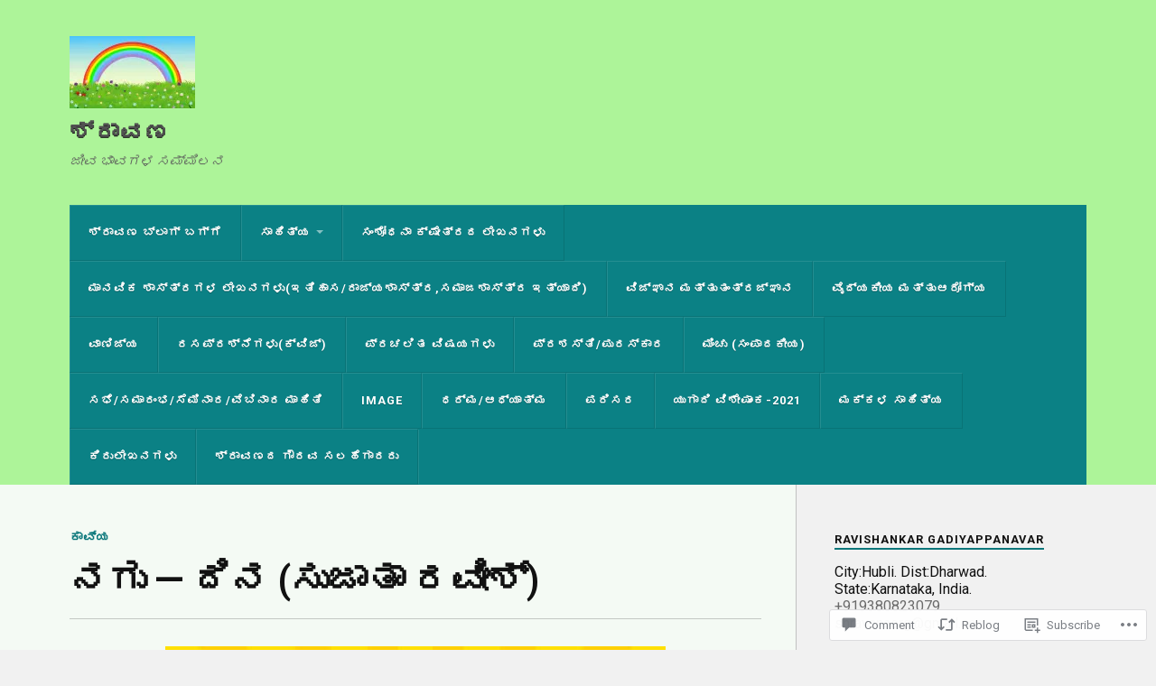

--- FILE ---
content_type: text/html; charset=UTF-8
request_url: https://shravana.org/2021/05/02/%E0%B2%A8%E0%B2%97%E0%B3%81-%E0%B2%A6%E0%B2%BF%E0%B2%A8-%E0%B2%B8%E0%B3%81%E0%B2%9C%E0%B2%BE%E0%B2%A4%E0%B2%BE-%E0%B2%B0%E0%B2%B5%E0%B3%80%E0%B2%B6%E0%B3%8D/
body_size: 65004
content:
<!DOCTYPE html>
<html class="no-js" lang="en">

<head>

<meta charset="UTF-8">
<meta name="viewport" content="width=device-width, initial-scale=1">
<link rel="profile" href="http://gmpg.org/xfn/11">
<link rel="pingback" href="https://shravana.org/xmlrpc.php">

<title>ನಗು — ದಿನ           (ಸುಜಾತಾ ರವೀಶ್) &#8211;                        ಶ್ರಾವಣ</title>
<script type="text/javascript">
  WebFontConfig = {"google":{"families":["Roboto:b:latin,latin-ext","Roboto:r,i,b,bi:latin,latin-ext"]},"api_url":"https:\/\/fonts-api.wp.com\/css"};
  (function() {
    var wf = document.createElement('script');
    wf.src = '/wp-content/plugins/custom-fonts/js/webfont.js';
    wf.type = 'text/javascript';
    wf.async = 'true';
    var s = document.getElementsByTagName('script')[0];
    s.parentNode.insertBefore(wf, s);
	})();
</script><style id="jetpack-custom-fonts-css">.wf-active body{font-family:"Roboto",sans-serif}.wf-active .search-container .search-field{font-family:"Roboto",sans-serif}.wf-active .blog-description{font-family:"Roboto",sans-serif}.wf-active .post-content p.page-links{font-family:"Roboto",sans-serif}.wf-active .post-content{font-family:"Roboto",sans-serif}.wf-active .post-content h4, .wf-active .post-content h5, .wf-active .post-content h6{font-family:"Roboto",sans-serif}.wf-active .post-content blockquote p{font-family:"Roboto",sans-serif}.wf-active .post-content blockquote cite{font-family:"Roboto",sans-serif}.wf-active .post-content .gallery-caption, .wf-active .post-content .wp-caption-text{font-family:"Roboto",sans-serif}.wf-active .post-content fieldset legend{font-family:"Roboto",sans-serif}.wf-active .post-content label{font-family:"Roboto",sans-serif}.wf-active .post-content input, .wf-active .post-content textarea{font-family:"Roboto",sans-serif}.wf-active .pingbacklist li:before{font-family:"Roboto",sans-serif}.wf-active .comments-nav .fleft a:before{font-family:"Roboto",sans-serif}.wf-active .comments-nav .fright a:after{font-family:"Roboto",sans-serif}.wf-active .comment-respond input[type="text"], .wf-active .comment-respond textarea{font-family:"Roboto",sans-serif}.wf-active .comment-respond input[type="submit"]{font-family:"Roboto",sans-serif}.wf-active .wrapper .search-field{font-family:"Roboto",sans-serif}.wf-active .comment-respond#respond{font-family:"Roboto",sans-serif}.wf-active .blog-title{font-weight:700;font-style:normal}.wf-active .post-title{font-family:"Roboto",sans-serif;font-weight:700;font-style:normal}.wf-active .single-post .post-title{font-weight:700;font-style:normal}.wf-active .related-posts-title{font-weight:700;font-style:normal}.wf-active .post-content h1, .wf-active .post-content h2, .wf-active .post-content h3{font-family:"Roboto",sans-serif;font-weight:700;font-style:normal}.wf-active .post-content h1, .wf-active .post-content h2, .wf-active .post-content h3{font-family:"Roboto",sans-serif;font-weight:700;font-style:normal}.wf-active .post-content h1{font-style:normal;font-weight:700}.wf-active .post-content h2{font-style:normal;font-weight:700}.wf-active .post-content h3{font-style:normal;font-weight:700}.wf-active .comment-reply-title, .wf-active .comments-title{font-weight:700;font-style:normal}.wf-active .comment-reply-title .fa, .wf-active .comments-title .fa{font-style:normal;font-weight:700}.wf-active .widget-title{font-weight:700;font-style:normal}.wf-active .widget_rss li a{font-family:"Roboto",sans-serif;font-weight:700;font-style:normal}.wf-active .rowling-widget-list .title{font-family:"Roboto",sans-serif;font-weight:700;font-style:normal}.wf-active .post-content div#jp-relatedposts h3.jp-relatedposts-headline{font-family:"Roboto",sans-serif;font-style:normal;font-weight:700}</style>
<meta name='robots' content='max-image-preview:large' />
<script>document.documentElement.className = document.documentElement.className.replace("no-js","js");</script>

<!-- Async WordPress.com Remote Login -->
<script id="wpcom_remote_login_js">
var wpcom_remote_login_extra_auth = '';
function wpcom_remote_login_remove_dom_node_id( element_id ) {
	var dom_node = document.getElementById( element_id );
	if ( dom_node ) { dom_node.parentNode.removeChild( dom_node ); }
}
function wpcom_remote_login_remove_dom_node_classes( class_name ) {
	var dom_nodes = document.querySelectorAll( '.' + class_name );
	for ( var i = 0; i < dom_nodes.length; i++ ) {
		dom_nodes[ i ].parentNode.removeChild( dom_nodes[ i ] );
	}
}
function wpcom_remote_login_final_cleanup() {
	wpcom_remote_login_remove_dom_node_classes( "wpcom_remote_login_msg" );
	wpcom_remote_login_remove_dom_node_id( "wpcom_remote_login_key" );
	wpcom_remote_login_remove_dom_node_id( "wpcom_remote_login_validate" );
	wpcom_remote_login_remove_dom_node_id( "wpcom_remote_login_js" );
	wpcom_remote_login_remove_dom_node_id( "wpcom_request_access_iframe" );
	wpcom_remote_login_remove_dom_node_id( "wpcom_request_access_styles" );
}

// Watch for messages back from the remote login
window.addEventListener( "message", function( e ) {
	if ( e.origin === "https://r-login.wordpress.com" ) {
		var data = {};
		try {
			data = JSON.parse( e.data );
		} catch( e ) {
			wpcom_remote_login_final_cleanup();
			return;
		}

		if ( data.msg === 'LOGIN' ) {
			// Clean up the login check iframe
			wpcom_remote_login_remove_dom_node_id( "wpcom_remote_login_key" );

			var id_regex = new RegExp( /^[0-9]+$/ );
			var token_regex = new RegExp( /^.*|.*|.*$/ );
			if (
				token_regex.test( data.token )
				&& id_regex.test( data.wpcomid )
			) {
				// We have everything we need to ask for a login
				var script = document.createElement( "script" );
				script.setAttribute( "id", "wpcom_remote_login_validate" );
				script.src = '/remote-login.php?wpcom_remote_login=validate'
					+ '&wpcomid=' + data.wpcomid
					+ '&token=' + encodeURIComponent( data.token )
					+ '&host=' + window.location.protocol
					+ '//' + window.location.hostname
					+ '&postid=3767'
					+ '&is_singular=1';
				document.body.appendChild( script );
			}

			return;
		}

		// Safari ITP, not logged in, so redirect
		if ( data.msg === 'LOGIN-REDIRECT' ) {
			window.location = 'https://wordpress.com/log-in?redirect_to=' + window.location.href;
			return;
		}

		// Safari ITP, storage access failed, remove the request
		if ( data.msg === 'LOGIN-REMOVE' ) {
			var css_zap = 'html { -webkit-transition: margin-top 1s; transition: margin-top 1s; } /* 9001 */ html { margin-top: 0 !important; } * html body { margin-top: 0 !important; } @media screen and ( max-width: 782px ) { html { margin-top: 0 !important; } * html body { margin-top: 0 !important; } }';
			var style_zap = document.createElement( 'style' );
			style_zap.type = 'text/css';
			style_zap.appendChild( document.createTextNode( css_zap ) );
			document.body.appendChild( style_zap );

			var e = document.getElementById( 'wpcom_request_access_iframe' );
			e.parentNode.removeChild( e );

			document.cookie = 'wordpress_com_login_access=denied; path=/; max-age=31536000';

			return;
		}

		// Safari ITP
		if ( data.msg === 'REQUEST_ACCESS' ) {
			console.log( 'request access: safari' );

			// Check ITP iframe enable/disable knob
			if ( wpcom_remote_login_extra_auth !== 'safari_itp_iframe' ) {
				return;
			}

			// If we are in a "private window" there is no ITP.
			var private_window = false;
			try {
				var opendb = window.openDatabase( null, null, null, null );
			} catch( e ) {
				private_window = true;
			}

			if ( private_window ) {
				console.log( 'private window' );
				return;
			}

			var iframe = document.createElement( 'iframe' );
			iframe.id = 'wpcom_request_access_iframe';
			iframe.setAttribute( 'scrolling', 'no' );
			iframe.setAttribute( 'sandbox', 'allow-storage-access-by-user-activation allow-scripts allow-same-origin allow-top-navigation-by-user-activation' );
			iframe.src = 'https://r-login.wordpress.com/remote-login.php?wpcom_remote_login=request_access&origin=' + encodeURIComponent( data.origin ) + '&wpcomid=' + encodeURIComponent( data.wpcomid );

			var css = 'html { -webkit-transition: margin-top 1s; transition: margin-top 1s; } /* 9001 */ html { margin-top: 46px !important; } * html body { margin-top: 46px !important; } @media screen and ( max-width: 660px ) { html { margin-top: 71px !important; } * html body { margin-top: 71px !important; } #wpcom_request_access_iframe { display: block; height: 71px !important; } } #wpcom_request_access_iframe { border: 0px; height: 46px; position: fixed; top: 0; left: 0; width: 100%; min-width: 100%; z-index: 99999; background: #23282d; } ';

			var style = document.createElement( 'style' );
			style.type = 'text/css';
			style.id = 'wpcom_request_access_styles';
			style.appendChild( document.createTextNode( css ) );
			document.body.appendChild( style );

			document.body.appendChild( iframe );
		}

		if ( data.msg === 'DONE' ) {
			wpcom_remote_login_final_cleanup();
		}
	}
}, false );

// Inject the remote login iframe after the page has had a chance to load
// more critical resources
window.addEventListener( "DOMContentLoaded", function( e ) {
	var iframe = document.createElement( "iframe" );
	iframe.style.display = "none";
	iframe.setAttribute( "scrolling", "no" );
	iframe.setAttribute( "id", "wpcom_remote_login_key" );
	iframe.src = "https://r-login.wordpress.com/remote-login.php"
		+ "?wpcom_remote_login=key"
		+ "&origin=aHR0cHM6Ly9zaHJhdmFuYS5vcmc%3D"
		+ "&wpcomid=183949222"
		+ "&time=" + Math.floor( Date.now() / 1000 );
	document.body.appendChild( iframe );
}, false );
</script>
<link rel='dns-prefetch' href='//s0.wp.com' />
<link rel='dns-prefetch' href='//widgets.wp.com' />
<link rel='dns-prefetch' href='//wordpress.com' />
<link rel='dns-prefetch' href='//fonts-api.wp.com' />
<link rel="alternate" type="application/rss+xml" title="                       ಶ್ರಾವಣ &raquo; Feed" href="https://shravana.org/feed/" />
<link rel="alternate" type="application/rss+xml" title="                       ಶ್ರಾವಣ &raquo; Comments Feed" href="https://shravana.org/comments/feed/" />
<link rel="alternate" type="application/rss+xml" title="                       ಶ್ರಾವಣ &raquo; ನಗು — ದಿನ (ಸುಜಾತಾ&nbsp;ರವೀಶ್) Comments Feed" href="https://shravana.org/2021/05/02/%e0%b2%a8%e0%b2%97%e0%b3%81-%e0%b2%a6%e0%b2%bf%e0%b2%a8-%e0%b2%b8%e0%b3%81%e0%b2%9c%e0%b2%be%e0%b2%a4%e0%b2%be-%e0%b2%b0%e0%b2%b5%e0%b3%80%e0%b2%b6%e0%b3%8d/feed/" />
	<script type="text/javascript">
		/* <![CDATA[ */
		function addLoadEvent(func) {
			var oldonload = window.onload;
			if (typeof window.onload != 'function') {
				window.onload = func;
			} else {
				window.onload = function () {
					oldonload();
					func();
				}
			}
		}
		/* ]]> */
	</script>
	<link crossorigin='anonymous' rel='stylesheet' id='all-css-0-1' href='/_static/??-eJxtzEkKgDAQRNELGZs4EDfiWUJsxMzYHby+RARB3BQ8KD6cWZgUGSNDKCL7su2RwCJnbdxjCCnVWYtHggO9ZlxFTsQftYaogf+k3x2+4Vv1voRZqrHvpkHJwV5glDTa&cssminify=yes' type='text/css' media='all' />
<style id='wp-emoji-styles-inline-css'>

	img.wp-smiley, img.emoji {
		display: inline !important;
		border: none !important;
		box-shadow: none !important;
		height: 1em !important;
		width: 1em !important;
		margin: 0 0.07em !important;
		vertical-align: -0.1em !important;
		background: none !important;
		padding: 0 !important;
	}
/*# sourceURL=wp-emoji-styles-inline-css */
</style>
<link crossorigin='anonymous' rel='stylesheet' id='all-css-2-1' href='/wp-content/plugins/gutenberg-core/v22.2.0/build/styles/block-library/style.css?m=1764855221i&cssminify=yes' type='text/css' media='all' />
<style id='wp-block-library-inline-css'>
.has-text-align-justify {
	text-align:justify;
}
.has-text-align-justify{text-align:justify;}

/*# sourceURL=wp-block-library-inline-css */
</style><style id='global-styles-inline-css'>
:root{--wp--preset--aspect-ratio--square: 1;--wp--preset--aspect-ratio--4-3: 4/3;--wp--preset--aspect-ratio--3-4: 3/4;--wp--preset--aspect-ratio--3-2: 3/2;--wp--preset--aspect-ratio--2-3: 2/3;--wp--preset--aspect-ratio--16-9: 16/9;--wp--preset--aspect-ratio--9-16: 9/16;--wp--preset--color--black: #000000;--wp--preset--color--cyan-bluish-gray: #abb8c3;--wp--preset--color--white: #ffffff;--wp--preset--color--pale-pink: #f78da7;--wp--preset--color--vivid-red: #cf2e2e;--wp--preset--color--luminous-vivid-orange: #ff6900;--wp--preset--color--luminous-vivid-amber: #fcb900;--wp--preset--color--light-green-cyan: #7bdcb5;--wp--preset--color--vivid-green-cyan: #00d084;--wp--preset--color--pale-cyan-blue: #8ed1fc;--wp--preset--color--vivid-cyan-blue: #0693e3;--wp--preset--color--vivid-purple: #9b51e0;--wp--preset--gradient--vivid-cyan-blue-to-vivid-purple: linear-gradient(135deg,rgb(6,147,227) 0%,rgb(155,81,224) 100%);--wp--preset--gradient--light-green-cyan-to-vivid-green-cyan: linear-gradient(135deg,rgb(122,220,180) 0%,rgb(0,208,130) 100%);--wp--preset--gradient--luminous-vivid-amber-to-luminous-vivid-orange: linear-gradient(135deg,rgb(252,185,0) 0%,rgb(255,105,0) 100%);--wp--preset--gradient--luminous-vivid-orange-to-vivid-red: linear-gradient(135deg,rgb(255,105,0) 0%,rgb(207,46,46) 100%);--wp--preset--gradient--very-light-gray-to-cyan-bluish-gray: linear-gradient(135deg,rgb(238,238,238) 0%,rgb(169,184,195) 100%);--wp--preset--gradient--cool-to-warm-spectrum: linear-gradient(135deg,rgb(74,234,220) 0%,rgb(151,120,209) 20%,rgb(207,42,186) 40%,rgb(238,44,130) 60%,rgb(251,105,98) 80%,rgb(254,248,76) 100%);--wp--preset--gradient--blush-light-purple: linear-gradient(135deg,rgb(255,206,236) 0%,rgb(152,150,240) 100%);--wp--preset--gradient--blush-bordeaux: linear-gradient(135deg,rgb(254,205,165) 0%,rgb(254,45,45) 50%,rgb(107,0,62) 100%);--wp--preset--gradient--luminous-dusk: linear-gradient(135deg,rgb(255,203,112) 0%,rgb(199,81,192) 50%,rgb(65,88,208) 100%);--wp--preset--gradient--pale-ocean: linear-gradient(135deg,rgb(255,245,203) 0%,rgb(182,227,212) 50%,rgb(51,167,181) 100%);--wp--preset--gradient--electric-grass: linear-gradient(135deg,rgb(202,248,128) 0%,rgb(113,206,126) 100%);--wp--preset--gradient--midnight: linear-gradient(135deg,rgb(2,3,129) 0%,rgb(40,116,252) 100%);--wp--preset--font-size--small: 13px;--wp--preset--font-size--medium: 20px;--wp--preset--font-size--large: 36px;--wp--preset--font-size--x-large: 42px;--wp--preset--font-family--albert-sans: 'Albert Sans', sans-serif;--wp--preset--font-family--alegreya: Alegreya, serif;--wp--preset--font-family--arvo: Arvo, serif;--wp--preset--font-family--bodoni-moda: 'Bodoni Moda', serif;--wp--preset--font-family--bricolage-grotesque: 'Bricolage Grotesque', sans-serif;--wp--preset--font-family--cabin: Cabin, sans-serif;--wp--preset--font-family--chivo: Chivo, sans-serif;--wp--preset--font-family--commissioner: Commissioner, sans-serif;--wp--preset--font-family--cormorant: Cormorant, serif;--wp--preset--font-family--courier-prime: 'Courier Prime', monospace;--wp--preset--font-family--crimson-pro: 'Crimson Pro', serif;--wp--preset--font-family--dm-mono: 'DM Mono', monospace;--wp--preset--font-family--dm-sans: 'DM Sans', sans-serif;--wp--preset--font-family--dm-serif-display: 'DM Serif Display', serif;--wp--preset--font-family--domine: Domine, serif;--wp--preset--font-family--eb-garamond: 'EB Garamond', serif;--wp--preset--font-family--epilogue: Epilogue, sans-serif;--wp--preset--font-family--fahkwang: Fahkwang, sans-serif;--wp--preset--font-family--figtree: Figtree, sans-serif;--wp--preset--font-family--fira-sans: 'Fira Sans', sans-serif;--wp--preset--font-family--fjalla-one: 'Fjalla One', sans-serif;--wp--preset--font-family--fraunces: Fraunces, serif;--wp--preset--font-family--gabarito: Gabarito, system-ui;--wp--preset--font-family--ibm-plex-mono: 'IBM Plex Mono', monospace;--wp--preset--font-family--ibm-plex-sans: 'IBM Plex Sans', sans-serif;--wp--preset--font-family--ibarra-real-nova: 'Ibarra Real Nova', serif;--wp--preset--font-family--instrument-serif: 'Instrument Serif', serif;--wp--preset--font-family--inter: Inter, sans-serif;--wp--preset--font-family--josefin-sans: 'Josefin Sans', sans-serif;--wp--preset--font-family--jost: Jost, sans-serif;--wp--preset--font-family--libre-baskerville: 'Libre Baskerville', serif;--wp--preset--font-family--libre-franklin: 'Libre Franklin', sans-serif;--wp--preset--font-family--literata: Literata, serif;--wp--preset--font-family--lora: Lora, serif;--wp--preset--font-family--merriweather: Merriweather, serif;--wp--preset--font-family--montserrat: Montserrat, sans-serif;--wp--preset--font-family--newsreader: Newsreader, serif;--wp--preset--font-family--noto-sans-mono: 'Noto Sans Mono', sans-serif;--wp--preset--font-family--nunito: Nunito, sans-serif;--wp--preset--font-family--open-sans: 'Open Sans', sans-serif;--wp--preset--font-family--overpass: Overpass, sans-serif;--wp--preset--font-family--pt-serif: 'PT Serif', serif;--wp--preset--font-family--petrona: Petrona, serif;--wp--preset--font-family--piazzolla: Piazzolla, serif;--wp--preset--font-family--playfair-display: 'Playfair Display', serif;--wp--preset--font-family--plus-jakarta-sans: 'Plus Jakarta Sans', sans-serif;--wp--preset--font-family--poppins: Poppins, sans-serif;--wp--preset--font-family--raleway: Raleway, sans-serif;--wp--preset--font-family--roboto: Roboto, sans-serif;--wp--preset--font-family--roboto-slab: 'Roboto Slab', serif;--wp--preset--font-family--rubik: Rubik, sans-serif;--wp--preset--font-family--rufina: Rufina, serif;--wp--preset--font-family--sora: Sora, sans-serif;--wp--preset--font-family--source-sans-3: 'Source Sans 3', sans-serif;--wp--preset--font-family--source-serif-4: 'Source Serif 4', serif;--wp--preset--font-family--space-mono: 'Space Mono', monospace;--wp--preset--font-family--syne: Syne, sans-serif;--wp--preset--font-family--texturina: Texturina, serif;--wp--preset--font-family--urbanist: Urbanist, sans-serif;--wp--preset--font-family--work-sans: 'Work Sans', sans-serif;--wp--preset--spacing--20: 0.44rem;--wp--preset--spacing--30: 0.67rem;--wp--preset--spacing--40: 1rem;--wp--preset--spacing--50: 1.5rem;--wp--preset--spacing--60: 2.25rem;--wp--preset--spacing--70: 3.38rem;--wp--preset--spacing--80: 5.06rem;--wp--preset--shadow--natural: 6px 6px 9px rgba(0, 0, 0, 0.2);--wp--preset--shadow--deep: 12px 12px 50px rgba(0, 0, 0, 0.4);--wp--preset--shadow--sharp: 6px 6px 0px rgba(0, 0, 0, 0.2);--wp--preset--shadow--outlined: 6px 6px 0px -3px rgb(255, 255, 255), 6px 6px rgb(0, 0, 0);--wp--preset--shadow--crisp: 6px 6px 0px rgb(0, 0, 0);}:where(.is-layout-flex){gap: 0.5em;}:where(.is-layout-grid){gap: 0.5em;}body .is-layout-flex{display: flex;}.is-layout-flex{flex-wrap: wrap;align-items: center;}.is-layout-flex > :is(*, div){margin: 0;}body .is-layout-grid{display: grid;}.is-layout-grid > :is(*, div){margin: 0;}:where(.wp-block-columns.is-layout-flex){gap: 2em;}:where(.wp-block-columns.is-layout-grid){gap: 2em;}:where(.wp-block-post-template.is-layout-flex){gap: 1.25em;}:where(.wp-block-post-template.is-layout-grid){gap: 1.25em;}.has-black-color{color: var(--wp--preset--color--black) !important;}.has-cyan-bluish-gray-color{color: var(--wp--preset--color--cyan-bluish-gray) !important;}.has-white-color{color: var(--wp--preset--color--white) !important;}.has-pale-pink-color{color: var(--wp--preset--color--pale-pink) !important;}.has-vivid-red-color{color: var(--wp--preset--color--vivid-red) !important;}.has-luminous-vivid-orange-color{color: var(--wp--preset--color--luminous-vivid-orange) !important;}.has-luminous-vivid-amber-color{color: var(--wp--preset--color--luminous-vivid-amber) !important;}.has-light-green-cyan-color{color: var(--wp--preset--color--light-green-cyan) !important;}.has-vivid-green-cyan-color{color: var(--wp--preset--color--vivid-green-cyan) !important;}.has-pale-cyan-blue-color{color: var(--wp--preset--color--pale-cyan-blue) !important;}.has-vivid-cyan-blue-color{color: var(--wp--preset--color--vivid-cyan-blue) !important;}.has-vivid-purple-color{color: var(--wp--preset--color--vivid-purple) !important;}.has-black-background-color{background-color: var(--wp--preset--color--black) !important;}.has-cyan-bluish-gray-background-color{background-color: var(--wp--preset--color--cyan-bluish-gray) !important;}.has-white-background-color{background-color: var(--wp--preset--color--white) !important;}.has-pale-pink-background-color{background-color: var(--wp--preset--color--pale-pink) !important;}.has-vivid-red-background-color{background-color: var(--wp--preset--color--vivid-red) !important;}.has-luminous-vivid-orange-background-color{background-color: var(--wp--preset--color--luminous-vivid-orange) !important;}.has-luminous-vivid-amber-background-color{background-color: var(--wp--preset--color--luminous-vivid-amber) !important;}.has-light-green-cyan-background-color{background-color: var(--wp--preset--color--light-green-cyan) !important;}.has-vivid-green-cyan-background-color{background-color: var(--wp--preset--color--vivid-green-cyan) !important;}.has-pale-cyan-blue-background-color{background-color: var(--wp--preset--color--pale-cyan-blue) !important;}.has-vivid-cyan-blue-background-color{background-color: var(--wp--preset--color--vivid-cyan-blue) !important;}.has-vivid-purple-background-color{background-color: var(--wp--preset--color--vivid-purple) !important;}.has-black-border-color{border-color: var(--wp--preset--color--black) !important;}.has-cyan-bluish-gray-border-color{border-color: var(--wp--preset--color--cyan-bluish-gray) !important;}.has-white-border-color{border-color: var(--wp--preset--color--white) !important;}.has-pale-pink-border-color{border-color: var(--wp--preset--color--pale-pink) !important;}.has-vivid-red-border-color{border-color: var(--wp--preset--color--vivid-red) !important;}.has-luminous-vivid-orange-border-color{border-color: var(--wp--preset--color--luminous-vivid-orange) !important;}.has-luminous-vivid-amber-border-color{border-color: var(--wp--preset--color--luminous-vivid-amber) !important;}.has-light-green-cyan-border-color{border-color: var(--wp--preset--color--light-green-cyan) !important;}.has-vivid-green-cyan-border-color{border-color: var(--wp--preset--color--vivid-green-cyan) !important;}.has-pale-cyan-blue-border-color{border-color: var(--wp--preset--color--pale-cyan-blue) !important;}.has-vivid-cyan-blue-border-color{border-color: var(--wp--preset--color--vivid-cyan-blue) !important;}.has-vivid-purple-border-color{border-color: var(--wp--preset--color--vivid-purple) !important;}.has-vivid-cyan-blue-to-vivid-purple-gradient-background{background: var(--wp--preset--gradient--vivid-cyan-blue-to-vivid-purple) !important;}.has-light-green-cyan-to-vivid-green-cyan-gradient-background{background: var(--wp--preset--gradient--light-green-cyan-to-vivid-green-cyan) !important;}.has-luminous-vivid-amber-to-luminous-vivid-orange-gradient-background{background: var(--wp--preset--gradient--luminous-vivid-amber-to-luminous-vivid-orange) !important;}.has-luminous-vivid-orange-to-vivid-red-gradient-background{background: var(--wp--preset--gradient--luminous-vivid-orange-to-vivid-red) !important;}.has-very-light-gray-to-cyan-bluish-gray-gradient-background{background: var(--wp--preset--gradient--very-light-gray-to-cyan-bluish-gray) !important;}.has-cool-to-warm-spectrum-gradient-background{background: var(--wp--preset--gradient--cool-to-warm-spectrum) !important;}.has-blush-light-purple-gradient-background{background: var(--wp--preset--gradient--blush-light-purple) !important;}.has-blush-bordeaux-gradient-background{background: var(--wp--preset--gradient--blush-bordeaux) !important;}.has-luminous-dusk-gradient-background{background: var(--wp--preset--gradient--luminous-dusk) !important;}.has-pale-ocean-gradient-background{background: var(--wp--preset--gradient--pale-ocean) !important;}.has-electric-grass-gradient-background{background: var(--wp--preset--gradient--electric-grass) !important;}.has-midnight-gradient-background{background: var(--wp--preset--gradient--midnight) !important;}.has-small-font-size{font-size: var(--wp--preset--font-size--small) !important;}.has-medium-font-size{font-size: var(--wp--preset--font-size--medium) !important;}.has-large-font-size{font-size: var(--wp--preset--font-size--large) !important;}.has-x-large-font-size{font-size: var(--wp--preset--font-size--x-large) !important;}.has-albert-sans-font-family{font-family: var(--wp--preset--font-family--albert-sans) !important;}.has-alegreya-font-family{font-family: var(--wp--preset--font-family--alegreya) !important;}.has-arvo-font-family{font-family: var(--wp--preset--font-family--arvo) !important;}.has-bodoni-moda-font-family{font-family: var(--wp--preset--font-family--bodoni-moda) !important;}.has-bricolage-grotesque-font-family{font-family: var(--wp--preset--font-family--bricolage-grotesque) !important;}.has-cabin-font-family{font-family: var(--wp--preset--font-family--cabin) !important;}.has-chivo-font-family{font-family: var(--wp--preset--font-family--chivo) !important;}.has-commissioner-font-family{font-family: var(--wp--preset--font-family--commissioner) !important;}.has-cormorant-font-family{font-family: var(--wp--preset--font-family--cormorant) !important;}.has-courier-prime-font-family{font-family: var(--wp--preset--font-family--courier-prime) !important;}.has-crimson-pro-font-family{font-family: var(--wp--preset--font-family--crimson-pro) !important;}.has-dm-mono-font-family{font-family: var(--wp--preset--font-family--dm-mono) !important;}.has-dm-sans-font-family{font-family: var(--wp--preset--font-family--dm-sans) !important;}.has-dm-serif-display-font-family{font-family: var(--wp--preset--font-family--dm-serif-display) !important;}.has-domine-font-family{font-family: var(--wp--preset--font-family--domine) !important;}.has-eb-garamond-font-family{font-family: var(--wp--preset--font-family--eb-garamond) !important;}.has-epilogue-font-family{font-family: var(--wp--preset--font-family--epilogue) !important;}.has-fahkwang-font-family{font-family: var(--wp--preset--font-family--fahkwang) !important;}.has-figtree-font-family{font-family: var(--wp--preset--font-family--figtree) !important;}.has-fira-sans-font-family{font-family: var(--wp--preset--font-family--fira-sans) !important;}.has-fjalla-one-font-family{font-family: var(--wp--preset--font-family--fjalla-one) !important;}.has-fraunces-font-family{font-family: var(--wp--preset--font-family--fraunces) !important;}.has-gabarito-font-family{font-family: var(--wp--preset--font-family--gabarito) !important;}.has-ibm-plex-mono-font-family{font-family: var(--wp--preset--font-family--ibm-plex-mono) !important;}.has-ibm-plex-sans-font-family{font-family: var(--wp--preset--font-family--ibm-plex-sans) !important;}.has-ibarra-real-nova-font-family{font-family: var(--wp--preset--font-family--ibarra-real-nova) !important;}.has-instrument-serif-font-family{font-family: var(--wp--preset--font-family--instrument-serif) !important;}.has-inter-font-family{font-family: var(--wp--preset--font-family--inter) !important;}.has-josefin-sans-font-family{font-family: var(--wp--preset--font-family--josefin-sans) !important;}.has-jost-font-family{font-family: var(--wp--preset--font-family--jost) !important;}.has-libre-baskerville-font-family{font-family: var(--wp--preset--font-family--libre-baskerville) !important;}.has-libre-franklin-font-family{font-family: var(--wp--preset--font-family--libre-franklin) !important;}.has-literata-font-family{font-family: var(--wp--preset--font-family--literata) !important;}.has-lora-font-family{font-family: var(--wp--preset--font-family--lora) !important;}.has-merriweather-font-family{font-family: var(--wp--preset--font-family--merriweather) !important;}.has-montserrat-font-family{font-family: var(--wp--preset--font-family--montserrat) !important;}.has-newsreader-font-family{font-family: var(--wp--preset--font-family--newsreader) !important;}.has-noto-sans-mono-font-family{font-family: var(--wp--preset--font-family--noto-sans-mono) !important;}.has-nunito-font-family{font-family: var(--wp--preset--font-family--nunito) !important;}.has-open-sans-font-family{font-family: var(--wp--preset--font-family--open-sans) !important;}.has-overpass-font-family{font-family: var(--wp--preset--font-family--overpass) !important;}.has-pt-serif-font-family{font-family: var(--wp--preset--font-family--pt-serif) !important;}.has-petrona-font-family{font-family: var(--wp--preset--font-family--petrona) !important;}.has-piazzolla-font-family{font-family: var(--wp--preset--font-family--piazzolla) !important;}.has-playfair-display-font-family{font-family: var(--wp--preset--font-family--playfair-display) !important;}.has-plus-jakarta-sans-font-family{font-family: var(--wp--preset--font-family--plus-jakarta-sans) !important;}.has-poppins-font-family{font-family: var(--wp--preset--font-family--poppins) !important;}.has-raleway-font-family{font-family: var(--wp--preset--font-family--raleway) !important;}.has-roboto-font-family{font-family: var(--wp--preset--font-family--roboto) !important;}.has-roboto-slab-font-family{font-family: var(--wp--preset--font-family--roboto-slab) !important;}.has-rubik-font-family{font-family: var(--wp--preset--font-family--rubik) !important;}.has-rufina-font-family{font-family: var(--wp--preset--font-family--rufina) !important;}.has-sora-font-family{font-family: var(--wp--preset--font-family--sora) !important;}.has-source-sans-3-font-family{font-family: var(--wp--preset--font-family--source-sans-3) !important;}.has-source-serif-4-font-family{font-family: var(--wp--preset--font-family--source-serif-4) !important;}.has-space-mono-font-family{font-family: var(--wp--preset--font-family--space-mono) !important;}.has-syne-font-family{font-family: var(--wp--preset--font-family--syne) !important;}.has-texturina-font-family{font-family: var(--wp--preset--font-family--texturina) !important;}.has-urbanist-font-family{font-family: var(--wp--preset--font-family--urbanist) !important;}.has-work-sans-font-family{font-family: var(--wp--preset--font-family--work-sans) !important;}
/*# sourceURL=global-styles-inline-css */
</style>

<style id='classic-theme-styles-inline-css'>
/*! This file is auto-generated */
.wp-block-button__link{color:#fff;background-color:#32373c;border-radius:9999px;box-shadow:none;text-decoration:none;padding:calc(.667em + 2px) calc(1.333em + 2px);font-size:1.125em}.wp-block-file__button{background:#32373c;color:#fff;text-decoration:none}
/*# sourceURL=/wp-includes/css/classic-themes.min.css */
</style>
<link crossorigin='anonymous' rel='stylesheet' id='all-css-4-1' href='/_static/??-eJx9j9tuAjEMRH+oXne5tPSh4lNQLhYNxEkUO0v792SFgKqV9iVKxnNmHLwUcDkpJcUS2zEkQZdtzO4suBrG3TCCBC6RoNI0bNAH0YcDRH8iDU7kBX8FcYNnVqWuczE6O5h8MBSJu20JuwR/JO243O+g9L2MlF4D1pZKItBPDo1Bv3qXLHEn0mLcGbp0i7gNkHNO9+FhouRzRdM0s1EN7h+GUh3aFqLHiart1V2cvyl/3/Mye/4c399269fN9mN1ugLUAZGN&cssminify=yes' type='text/css' media='all' />
<link rel='stylesheet' id='verbum-gutenberg-css-css' href='https://widgets.wp.com/verbum-block-editor/block-editor.css?ver=1738686361' media='all' />
<link crossorigin='anonymous' rel='stylesheet' id='all-css-6-1' href='/_static/??/wp-content/mu-plugins/comment-likes/css/comment-likes.css,/i/noticons/noticons.css?m=1436783281j&cssminify=yes' type='text/css' media='all' />
<link rel='stylesheet' id='fonts-css' href='https://fonts-api.wp.com/css?family=Lato%3A400%2C700%2C900%2C400italic%2C700italic%7CMerriweather%3A700%2C900%2C400italic&#038;subset=latin%2Clatin-ext' media='all' />
<link crossorigin='anonymous' rel='stylesheet' id='all-css-8-1' href='/_static/??-eJx9i1sOQDAQAC+kNlIhPsRZqFWlr9htGrfnT0TiczIzkKNQwTN6Bl7RIUFMExwhW+M1LLcSY0YKDl9QKqIC/mfi035Dl0S0SRtPkM2skQkWa9R+PP3g+qqtq6aTspbbBeADPGQ=&cssminify=yes' type='text/css' media='all' />
<style id='style-inline-css'>
.post-meta-author { clip: rect(1px, 1px, 1px, 1px); height: 1px; position: absolute; overflow: hidden; width: 1px; }
/*# sourceURL=style-inline-css */
</style>
<style id='jetpack_facebook_likebox-inline-css'>
.widget_facebook_likebox {
	overflow: hidden;
}

/*# sourceURL=/wp-content/mu-plugins/jetpack-plugin/moon/modules/widgets/facebook-likebox/style.css */
</style>
<link crossorigin='anonymous' rel='stylesheet' id='all-css-10-1' href='/_static/??-eJzTLy/QTc7PK0nNK9HPLdUtyClNz8wr1i9KTcrJTwcy0/WTi5G5ekCujj52Temp+bo5+cmJJZn5eSgc3bScxMwikFb7XFtDE1NLExMLc0OTLACohS2q&cssminify=yes' type='text/css' media='all' />
<link crossorigin='anonymous' rel='stylesheet' id='print-css-11-1' href='/wp-content/mu-plugins/global-print/global-print.css?m=1465851035i&cssminify=yes' type='text/css' media='print' />
<style id='jetpack-global-styles-frontend-style-inline-css'>
@import url('https://fonts-api.wp.com/css?family=Fira Sans:thin,extralight,light,regular,medium,semibold,bold,italic,bolditalic,extrabold,black|Playfair Display:thin,extralight,light,regular,medium,semibold,bold,italic,bolditalic,extrabold,black|');:root { --font-headings: Playfair Display; --font-base: Fira Sans; --font-headings-default: -apple-system,BlinkMacSystemFont,"Segoe UI",Roboto,Oxygen-Sans,Ubuntu,Cantarell,"Helvetica Neue",sans-serif; --font-base-default: -apple-system,BlinkMacSystemFont,"Segoe UI",Roboto,Oxygen-Sans,Ubuntu,Cantarell,"Helvetica Neue",sans-serif;}
/*# sourceURL=jetpack-global-styles-frontend-style-inline-css */
</style>
<link crossorigin='anonymous' rel='stylesheet' id='all-css-14-1' href='/_static/??-eJyNjcEKwjAQRH/IuFQj9SJ+isRsSLZusqWbUPx7W+lFBPEyzMDMPJhH46XUUCrkZkZukYrCEOro/GPLkEVWwcZBQZObAjrE59tSiXuvuoP/n25UPKh4cmxYouhH+HqrKeSFmyxElrvjX7iZMIaqsFQ2b+JEaFxBw6R13V7zpetPx8PZ9p0dXpQMX7Y=&cssminify=yes' type='text/css' media='all' />
<script type="text/javascript" id="jetpack_related-posts-js-extra">
/* <![CDATA[ */
var related_posts_js_options = {"post_heading":"h4"};
//# sourceURL=jetpack_related-posts-js-extra
/* ]]> */
</script>
<script type="text/javascript" id="wpcom-actionbar-placeholder-js-extra">
/* <![CDATA[ */
var actionbardata = {"siteID":"183949222","postID":"3767","siteURL":"https://shravana.org","xhrURL":"https://shravana.org/wp-admin/admin-ajax.php","nonce":"f23bfaeb8e","isLoggedIn":"","statusMessage":"","subsEmailDefault":"instantly","proxyScriptUrl":"https://s0.wp.com/wp-content/js/wpcom-proxy-request.js?m=1513050504i&amp;ver=20211021","shortlink":"https://wp.me/pcrPAW-YL","i18n":{"followedText":"New posts from this site will now appear in your \u003Ca href=\"https://wordpress.com/reader\"\u003EReader\u003C/a\u003E","foldBar":"Collapse this bar","unfoldBar":"Expand this bar","shortLinkCopied":"Shortlink copied to clipboard."}};
//# sourceURL=wpcom-actionbar-placeholder-js-extra
/* ]]> */
</script>
<script type="text/javascript" id="jetpack-mu-wpcom-settings-js-before">
/* <![CDATA[ */
var JETPACK_MU_WPCOM_SETTINGS = {"assetsUrl":"https://s0.wp.com/wp-content/mu-plugins/jetpack-mu-wpcom-plugin/moon/jetpack_vendor/automattic/jetpack-mu-wpcom/src/build/"};
//# sourceURL=jetpack-mu-wpcom-settings-js-before
/* ]]> */
</script>
<script crossorigin='anonymous' type='text/javascript'  src='/_static/??-eJx1T9sOgjAM/SFLkQR9Mn6KAdaQzt3cOpC/dyommOhTe3JuOTgHGLwTcoI2QzB5ZJdQk4RuuK4YrfcOL+wG7DMbhZFMJ6Qg+CTpG1WWXaXTDjfBumiMQIj+vny4EmayovQk9S1TXNazDfgrAstjLKW/2jYzZlYjycv+fqHPNsDENBfX2Z72x7at60PTtPoBeIxivA=='></script>
<script type="text/javascript" id="rlt-proxy-js-after">
/* <![CDATA[ */
	rltInitialize( {"token":null,"iframeOrigins":["https:\/\/widgets.wp.com"]} );
//# sourceURL=rlt-proxy-js-after
/* ]]> */
</script>
<link rel="EditURI" type="application/rsd+xml" title="RSD" href="https://shravanaorg.wordpress.com/xmlrpc.php?rsd" />
<meta name="generator" content="WordPress.com" />
<link rel="canonical" href="https://shravana.org/2021/05/02/%e0%b2%a8%e0%b2%97%e0%b3%81-%e0%b2%a6%e0%b2%bf%e0%b2%a8-%e0%b2%b8%e0%b3%81%e0%b2%9c%e0%b2%be%e0%b2%a4%e0%b2%be-%e0%b2%b0%e0%b2%b5%e0%b3%80%e0%b2%b6%e0%b3%8d/" />
<link rel='shortlink' href='https://wp.me/pcrPAW-YL' />
<link rel="alternate" type="application/json+oembed" href="https://public-api.wordpress.com/oembed/?format=json&amp;url=https%3A%2F%2Fshravana.org%2F2021%2F05%2F02%2F%25e0%25b2%25a8%25e0%25b2%2597%25e0%25b3%2581-%25e0%25b2%25a6%25e0%25b2%25bf%25e0%25b2%25a8-%25e0%25b2%25b8%25e0%25b3%2581%25e0%25b2%259c%25e0%25b2%25be%25e0%25b2%25a4%25e0%25b2%25be-%25e0%25b2%25b0%25e0%25b2%25b5%25e0%25b3%2580%25e0%25b2%25b6%25e0%25b3%258d%2F&amp;for=wpcom-auto-discovery" /><link rel="alternate" type="application/xml+oembed" href="https://public-api.wordpress.com/oembed/?format=xml&amp;url=https%3A%2F%2Fshravana.org%2F2021%2F05%2F02%2F%25e0%25b2%25a8%25e0%25b2%2597%25e0%25b3%2581-%25e0%25b2%25a6%25e0%25b2%25bf%25e0%25b2%25a8-%25e0%25b2%25b8%25e0%25b3%2581%25e0%25b2%259c%25e0%25b2%25be%25e0%25b2%25a4%25e0%25b2%25be-%25e0%25b2%25b0%25e0%25b2%25b5%25e0%25b3%2580%25e0%25b2%25b6%25e0%25b3%258d%2F&amp;for=wpcom-auto-discovery" />
<!-- Jetpack Open Graph Tags -->
<meta property="og:type" content="article" />
<meta property="og:title" content="ನಗು — ದಿನ           (ಸುಜಾತಾ ರವೀಶ್)" />
<meta property="og:url" content="https://shravana.org/2021/05/02/%e0%b2%a8%e0%b2%97%e0%b3%81-%e0%b2%a6%e0%b2%bf%e0%b2%a8-%e0%b2%b8%e0%b3%81%e0%b2%9c%e0%b2%be%e0%b2%a4%e0%b2%be-%e0%b2%b0%e0%b2%b5%e0%b3%80%e0%b2%b6%e0%b3%8d/" />
<meta property="og:description" content="ವಿಶ್ವನಗೆ ದಿನದ ಶುಭಾಶಯಗಳು. ಇಂದು ವಿಶ್ವ ನಗುವಿನ ದಿನವಂತೆ ಸದಾ ಜಗವಾಗಿರಲಿ ನಗೆಯ ಸಂತೆ ತರು ಲತೆಗಳಲಿ ಹೂವರಳಿ ನಗುವಂತೆ ಪುಟ್ಟ ಕಂದನ ನಿರ್ಮಲ ನಗೆಯಂತೆ ಮನ ಮನಗಳ ನಡುವಣ ಸೇತುವಂತೆ ಈ ನಗು ದೇಶ ಗಡಿಗಳ ಮೀರಿದ ಭಾಷೆಯಂತೆ ಅರಳಿರಲಿ ಮನˌಮೊಗದ…" />
<meta property="article:published_time" content="2021-05-02T16:20:57+00:00" />
<meta property="article:modified_time" content="2021-05-02T16:21:49+00:00" />
<meta property="og:site_name" content="                       ಶ್ರಾವಣ" />
<meta property="og:image" content="https://shravana.org/wp-content/uploads/2021/05/images287329281629.jpeg" />
<meta property="og:image:width" content="554" />
<meta property="og:image:height" content="554" />
<meta property="og:image:alt" content="" />
<meta property="og:locale" content="en_US" />
<meta property="article:publisher" content="https://www.facebook.com/WordPresscom" />
<meta name="twitter:text:title" content="ನಗು — ದಿನ (ಸುಜಾತಾ&nbsp;ರವೀಶ್)" />
<meta name="twitter:image" content="https://shravana.org/wp-content/uploads/2021/05/images287329281629.jpeg?w=640" />
<meta name="twitter:card" content="summary_large_image" />

<!-- End Jetpack Open Graph Tags -->
<link rel="search" type="application/opensearchdescription+xml" href="https://shravana.org/osd.xml" title="                       ಶ್ರಾವಣ" />
<link rel="search" type="application/opensearchdescription+xml" href="https://s1.wp.com/opensearch.xml" title="WordPress.com" />
		<style type="text/css">
			.recentcomments a {
				display: inline !important;
				padding: 0 !important;
				margin: 0 !important;
			}

			table.recentcommentsavatartop img.avatar, table.recentcommentsavatarend img.avatar {
				border: 0px;
				margin: 0;
			}

			table.recentcommentsavatartop a, table.recentcommentsavatarend a {
				border: 0px !important;
				background-color: transparent !important;
			}

			td.recentcommentsavatarend, td.recentcommentsavatartop {
				padding: 0px 0px 1px 0px;
				margin: 0px;
			}

			td.recentcommentstextend {
				border: none !important;
				padding: 0px 0px 2px 10px;
			}

			.rtl td.recentcommentstextend {
				padding: 0px 10px 2px 0px;
			}

			td.recentcommentstexttop {
				border: none;
				padding: 0px 0px 0px 10px;
			}

			.rtl td.recentcommentstexttop {
				padding: 0px 10px 0px 0px;
			}
		</style>
		<style type="text/css">
.upcoming-events li {
	margin-bottom: 10px;
}
.upcoming-events li span {
	display: block;
}
</style>
		<meta name="description" content="ವಿಶ್ವನಗೆ ದಿನದ ಶುಭಾಶಯಗಳು. ಇಂದು ವಿಶ್ವ ನಗುವಿನ ದಿನವಂತೆ ಸದಾ ಜಗವಾಗಿರಲಿ ನಗೆಯ ಸಂತೆ ತರು ಲತೆಗಳಲಿ ಹೂವರಳಿ ನಗುವಂತೆ ಪುಟ್ಟ ಕಂದನ ನಿರ್ಮಲ ನಗೆಯಂತೆ ಮನ ಮನಗಳ ನಡುವಣ ಸೇತುವಂತೆ ಈ ನಗು ದೇಶ ಗಡಿಗಳ ಮೀರಿದ ಭಾಷೆಯಂತೆ ಅರಳಿರಲಿ ಮನˌಮೊಗದಲ್ಲಿರಲಿ ಮಂದಹಾಸ ಪ್ರಿಯರೊಡನಾಟದಲಿ ಮಿನುಗಿರಲಿ ಮೃದು ಹಾಸ ಬೇಡ ಕುಹಕ ಕುತ್ಸಿತ ಕಪಟ ತುಂಬಿರುವ ಪರಿಹಾಸ ಬಾಳ ಬಾನಲಿ ನಗೆಯ ಚಂದಿರ ತರಲಿ ಸದಾ ಸಂತಸ. 🔆🔆🔆 ✍️ ಸುಜಾತ ರವೀಶ್, ಮೈಸೂರು" />
<style type="text/css" id="custom-colors-css">.post-tags a,
		.tagcloud .widget-content a,
		.widget_tag_cloud .widget-content a,
		#infinite-handle span button:hover { background: #CCCCCC;}
.header-top-menu li.menu-item-has-children a:after,
		.header-top-menu li.page_item_has_children a:after { border-top-color: #5B5B5B;}
.post-tags a:before,
		.tagcloud .widget-content a:before,
		.widget_tag_cloud .widget-content a:before { border-right-color: #CCCCCC;}
.entry-author .author-bio,
		.site-description,
		.post-author .description,
		.header-top-menu ul a,
		.header-top-menu > li > a,
		.social-menu a,
		.credits .attribution,
		.credits .attribution a { color: #5B5B5B;}
.widget-content,
		.rowling-widget-list .excerpt { color: #6B6B6B;}
.nav-toggle .bar,
		.nav-toggle.active .bar { background: #FFFFFF;}
.header-bottom-menu > li.menu-item-has-children:after,
		.header-bottom-menu > li.page_item_has_children:after { border-top-color: #FFFFFF;}
.header-top-menu li.menu-item-has-children:hover a:after,
		.header-top-menu li.page_item_has_children:hover a:after { border-top-color: #7F7F7F;}
.post-author .title a,
		.social-menu a:hover,
		.social-menu a.active { border-color: #7F7F7F;}
.header-bottom-menu ul a,
		.header-bottom-menu > li > a,
		.header-bottom-menu > li:hover > a,
		.header-bottom-menu ul li:hover > a,
		.header-bottom-menu > li.current_menu_item > a,
		.header-bottom-menu > li.current_page_item > a,
		.navigation .section-inner,
		.sticky.post .sticky-tag,
		.single-post .post .sticky-tag,
		.post-content .page-links a:hover,
		.post-content fieldset legend,
		.post-content fieldset legend,
		.post-content input[type="submit"],
		.post-content input[type="reset"],
		.post-content input[type="button"],
		.post-content input[type="submit"]:hover,
		.post-content input[type="reset"]:hover,
		.post-content input[type="button"]:hover,
		.post-tags a:hover,
		.tagcloud .widget-content a:hover,
		.widget_tag_cloud .widget-content a:hover,
		.comment-respond input[type="submit"],
		.to-the-top .fa { color: #FFFFFF;}
.site-title a { color: #515151;}
.header-top-menu li.current-menu-item > a,
		.header-top-menu li.current_page_item > a,
		.header-top-menu li:hover > a,
		.header-top-menu ul li:hover > a,
		.social-menu a:hover,
		.social-menu a.active { color: #7F7F7F;}
body,
		.post-title a,
		.post-title a:hover,
		.single-post .post-image-caption,
		.page-links > span:nth-of-type(2),
		.post-navigation .navigation-post-title,
		.post-content caption,
		.post-content th,
		.post-content div#jp-relatedposts div.jp-relatedposts-items .jp-relatedposts-post .jp-relatedposts-post-title a,
		.pingbacks-title,
		.pingbacklist a,
		.comment-respond form label { color: #111111;}
.content:before { background: #f4faf4;}
.entry-author,
		.header-wrapper,
		.posts .post-image,
		.post-author,
		.credits { background: #adf499;}
.top-nav { background: #C5F7B7;}
.header-top-menu ul li,
		.header-top-menu > li:hover > a { background: #B9F5A8;}
.social-menu a { border-color: #adf499;}
.entry-author:before,
		.post-author:before { border-bottom-color: #adf499;}
.header-bottom-menu ul,
		.navigation .section-inner,
		.header-bottom-menu,
		.nav-toggle,
		.sticky.post .sticky-tag,
		.single-post .post .sticky-tag,
		.post-content .page-links a:hover,
		.post-tags a:hover,
		.tagcloud .widget-content a:hover,
		.widget_tag_cloud .widget-content a:hover,
		.post-content fieldset legend,
		.post-content input[type="submit"],
		.post-content input[type="reset"],
		.post-content input[type="button"],
		.post-content input[type="submit"]:hover,
		.post-content input[type="reset"]:hover,
		.post-content input[type="button"]:hover,
		.comment-respond input[type="submit"],
		#infinite-handle span button,
		.to-the-top { background: #0b8185;}
.bypostauthor .comment-author-icon { background: #09767A;}
.sticky.post .sticky-tag:after,
		.single-post .post .sticky-tag:after,
		.post-tags a:hover:before,
		.tagcloud .widget-content a:hover:before,
		.widget_tag_cloud .widget-content a:hover:before { border-right-color: #0b8185;}
.post-content a:hover,
		.pingbacks-title,
		.widget_flickr #flickr_badge_uber_wrapper a:last-of-type { border-bottom-color: #0b8185;}
.sticky.post .sticky-tag:after { border-left-color: #0b8185;}
.comments-title-link a:hover,
		.page-edit-link .post-edit-link:hover { border-color: #09767A;}
.nav-links > div a:hover,
		.comments-nav a:hover,
		.archive-nav a:hover { border-top-color: #09767A;}
.widget-title,
		.widget-content a:hover,
		.page-title h4 { border-bottom-color: #09767A;}
body a,
		body a:hover,
		body a:active,
		.post-content a,
		.post-content a:hover,
		.post-content p.intro,
		.post-content blockquote:after,
		.post-categories,
		.single-post .post-meta a,
		.single-post .post-image-caption .fa,
		.search-container .search-button:hover,
		.comments-title .fa,
		.comment-reply-title .fa,
		.comments-title-link a,
		.comment-meta .vcard a,
		.no-comments .fa,
		.comment-header h4 a,
		.pingbacklist a:hover,
		.comments-nav a:hover,
		.page-edit-link,
		.related-post .category,
		.nav-links > div a:hover span,
		.credits .copyright a:hover,
		.wrapper .search-button:hover,
		.archive-nav a:hover,
		#wp-calendar thead th,
		#wp-calendar tfoot a:hover,
		.widget-content a:hover,
		.widget-content a:hover::before,
		.widget-content li a:hover,
		.widget-content li a:hover::before,
		.widget_flickr #flickr_badge_uber_wrapper a:last-of-type { color: #09767A;}
.site-title a:hover { color: #066669;}
</style>
<link rel="icon" href="https://shravana.org/wp-content/uploads/2021/01/cropped-images-20.jpeg?w=32" sizes="32x32" />
<link rel="icon" href="https://shravana.org/wp-content/uploads/2021/01/cropped-images-20.jpeg?w=192" sizes="192x192" />
<link rel="apple-touch-icon" href="https://shravana.org/wp-content/uploads/2021/01/cropped-images-20.jpeg?w=180" />
<meta name="msapplication-TileImage" content="https://shravana.org/wp-content/uploads/2021/01/cropped-images-20.jpeg?w=270" />

<link crossorigin='anonymous' rel='stylesheet' id='all-css-0-3' href='/_static/??-eJyljEEOwjAMBD+EsQpF5YJ4S5SYKCWJrdhtxO8BlQtXuKw0K81gF/BcjaphWUDyElNVnMnE+fuHsTC/JyyZFHsKkUxR2SeXIb30b9h71R3+Hu7cgjRSBWE12G5Ue2T6Nx2bW525BtL4lrbetVyG6XQ8nMdpGOcnIOhnRQ==&cssminify=yes' type='text/css' media='all' />
<link rel='stylesheet' id='gravatar-card-services-css' href='https://secure.gravatar.com/css/services.css?ver=202604924dcd77a86c6f1d3698ec27fc5da92b28585ddad3ee636c0397cf312193b2a1' media='all' />
<link crossorigin='anonymous' rel='stylesheet' id='all-css-2-3' href='/wp-content/mu-plugins/jetpack-plugin/moon/_inc/build/subscriptions/subscriptions.min.css?m=1753976312i&cssminify=yes' type='text/css' media='all' />
</head>

	<body class="wp-singular post-template-default single single-post postid-3767 single-format-standard wp-custom-logo wp-theme-pubrowling customizer-styles-applied has-featured-image jetpack-reblog-enabled has-site-logo author-hidden custom-colors">

		<a class="skip-link screen-reader-text" href="#main">Skip to content</a>

		
		<div class="search-container">

			<div class="section-inner">

				
<form method="get" class="search-form" action="https://shravana.org/">
	<label>
		<span class="screen-reader-text">Search for:</span>
		<input type="search" class="search-field" placeholder="Search" value="" name="s" title="Search for:" />
	</label>
	<button type="submit" class="search-button"><span class="fa fw fa-search"></span><span class="screen-reader-text">Search</span></button>
</form>

			</div> <!-- /section-inner -->

		</div> <!-- /search-container -->

		<header class="header-wrapper">

			<div class="header">

				<div class="section-inner">

					
						<a href="https://shravana.org/" class="site-logo-link" rel="home" itemprop="url"><img width="139" height="80" src="https://shravana.org/wp-content/uploads/2021/02/whatsapp-image-2021-02-09-at-9.11.39-pm.jpeg?w=139" class="site-logo attachment-rowling_site_logo" alt="" data-size="rowling_site_logo" itemprop="logo" decoding="async" srcset="https://shravana.org/wp-content/uploads/2021/02/whatsapp-image-2021-02-09-at-9.11.39-pm.jpeg?w=139 139w, https://shravana.org/wp-content/uploads/2021/02/whatsapp-image-2021-02-09-at-9.11.39-pm.jpeg 277w, https://shravana.org/wp-content/uploads/2021/02/whatsapp-image-2021-02-09-at-9.11.39-pm.jpeg?w=150 150w" sizes="(max-width: 139px) 100vw, 139px" data-attachment-id="573" data-permalink="https://shravana.org/whatsapp-image-2021-02-09-at-9-11-39-pm/" data-orig-file="https://shravana.org/wp-content/uploads/2021/02/whatsapp-image-2021-02-09-at-9.11.39-pm.jpeg" data-orig-size="277,160" data-comments-opened="1" data-image-meta="{&quot;aperture&quot;:&quot;0&quot;,&quot;credit&quot;:&quot;&quot;,&quot;camera&quot;:&quot;&quot;,&quot;caption&quot;:&quot;&quot;,&quot;created_timestamp&quot;:&quot;0&quot;,&quot;copyright&quot;:&quot;&quot;,&quot;focal_length&quot;:&quot;0&quot;,&quot;iso&quot;:&quot;0&quot;,&quot;shutter_speed&quot;:&quot;0&quot;,&quot;title&quot;:&quot;&quot;,&quot;orientation&quot;:&quot;0&quot;}" data-image-title="WhatsApp Image 2021-02-09 at 9.11.39 PM" data-image-description="" data-image-caption="" data-medium-file="https://shravana.org/wp-content/uploads/2021/02/whatsapp-image-2021-02-09-at-9.11.39-pm.jpeg?w=277" data-large-file="https://shravana.org/wp-content/uploads/2021/02/whatsapp-image-2021-02-09-at-9.11.39-pm.jpeg?w=277" /></a>
						<h2 class="site-title">
							<a href="https://shravana.org/" title="                       ಶ್ರಾವಣ &mdash;               ಜೀವ ಭಾವಗಳ‌ ಸಮ್ಮಿಲನ" rel="home">                       ಶ್ರಾವಣ</a>
						</h2>

													<h4 class="site-description">              ಜೀವ ಭಾವಗಳ‌ ಸಮ್ಮಿಲನ</h4>
						
					
										<div class="nav-toggle">

						<div class="bars">
							<div class="bar"></div>
							<div class="bar"></div>
							<div class="bar"></div>
						</div>

					</div> <!-- /nav-toggle -->
					
				</div> <!-- /section-inner -->

			</div> <!-- /header -->

						<nav class="navigation">

				<div class="section-inner clear-fix">

					<ul class="header-bottom-menu">

					<li id="menu-item-859" class="menu-item menu-item-type-post_type menu-item-object-page menu-item-859"><a href="https://shravana.org/%e0%b2%b6%e0%b3%8d%e0%b2%b0%e0%b2%be%e0%b2%b5%e0%b2%a3-%e0%b2%ac%e0%b3%8d%e0%b2%b2%e0%b2%be%e0%b2%97%e0%b3%8d-%e0%b2%ac%e0%b2%97%e0%b3%8d%e0%b2%97%e0%b3%86/">ಶ್ರಾವಣ ಬ್ಲಾಗ್ ಬಗ್ಗೆ</a></li>
<li id="menu-item-641" class="menu-item menu-item-type-taxonomy menu-item-object-category menu-item-has-children menu-item-641"><a href="https://shravana.org/category/%e0%b2%b8%e0%b2%be%e0%b2%b9%e0%b2%bf%e0%b2%a4%e0%b3%8d%e0%b2%af/">ಸಾಹಿತ್ಯ</a>
<ul class="sub-menu">
	<li id="menu-item-596" class="menu-item menu-item-type-taxonomy menu-item-object-category current-post-ancestor current-menu-parent current-post-parent menu-item-596"><a href="https://shravana.org/category/%e0%b2%95%e0%b2%be%e0%b2%b5%e0%b3%8d%e0%b2%af/">ಕಾವ್ಯ</a></li>
	<li id="menu-item-1293" class="menu-item menu-item-type-taxonomy menu-item-object-category menu-item-1293"><a href="https://shravana.org/category/%e0%b2%97%e0%b2%9c%e0%b2%b2%e0%b3%8d/">ಗಜಲ್</a></li>
	<li id="menu-item-1292" class="menu-item menu-item-type-taxonomy menu-item-object-category menu-item-1292"><a href="https://shravana.org/category/%e0%b2%85%e0%b2%82%e0%b2%95%e0%b2%a3-%e0%b2%ac%e0%b2%b0%e0%b2%b9/">ಅಂಕಣ ಬರಹ</a></li>
	<li id="menu-item-630" class="menu-item menu-item-type-taxonomy menu-item-object-category menu-item-630"><a href="https://shravana.org/category/%e0%b2%aa%e0%b3%8d%e0%b2%b0%e0%b2%ac%e0%b2%82%e0%b2%a7-%e0%b2%b2%e0%b2%b2%e0%b2%bf%e0%b2%a4-%e0%b2%aa%e0%b3%8d%e0%b2%b0%e0%b2%ac%e0%b2%82%e0%b2%a7/">ಪ್ರಬಂಧ/ಲಲಿತ ಪ್ರಬಂಧ</a></li>
	<li id="menu-item-598" class="menu-item menu-item-type-taxonomy menu-item-object-category menu-item-598"><a href="https://shravana.org/category/%e0%b2%b5%e0%b3%8d%e0%b2%af%e0%b2%95%e0%b3%8d%e0%b2%a4%e0%b2%bf-%e0%b2%b5%e0%b3%8d%e0%b2%af%e0%b2%95%e0%b3%8d%e0%b2%a4%e0%b2%bf%e0%b2%a4%e0%b3%8d%e0%b2%b5-%e0%b2%aa%e0%b2%b0%e0%b2%bf%e0%b2%9a%e0%b2%af/">ವ್ಯಕ್ತಿ ಮತ್ತುವ್ಯಕ್ತಿತ್ವ ಪರಿಚಯ</a></li>
	<li id="menu-item-636" class="menu-item menu-item-type-taxonomy menu-item-object-category menu-item-636"><a href="https://shravana.org/category/%e0%b2%b5%e0%b2%bf%e0%b2%ae%e0%b2%b0%e0%b3%8d%e0%b2%b6%e0%b3%86/">ವಿಮರ್ಶೆ</a></li>
	<li id="menu-item-628" class="menu-item menu-item-type-taxonomy menu-item-object-category menu-item-628"><a href="https://shravana.org/category/%e0%b2%aa%e0%b3%81%e0%b2%b8%e0%b3%8d%e0%b2%a4%e0%b2%95-%e0%b2%aa%e0%b2%b0%e0%b2%bf%e0%b2%9a%e0%b2%af/">ಪುಸ್ತಕ ಪರಿಚಯ</a></li>
	<li id="menu-item-642" class="menu-item menu-item-type-taxonomy menu-item-object-category menu-item-642"><a href="https://shravana.org/category/%e0%b2%b9%e0%b2%b3%e0%b3%86%e0%b2%97%e0%b2%a8%e0%b3%8d%e0%b2%a8%e0%b2%a1-%e0%b2%a8%e0%b2%a1%e0%b3%81%e0%b2%97%e0%b2%a8%e0%b3%8d%e0%b2%a8%e0%b2%a1-%e0%b2%b8%e0%b2%be%e0%b2%b9%e0%b2%bf%e0%b2%a4/">ಹಳೆಗನ್ನಡ/ ನಡುಗನ್ನಡ ಸಾಹಿತ್ಯ</a></li>
	<li id="menu-item-624" class="menu-item menu-item-type-taxonomy menu-item-object-category menu-item-624"><a href="https://shravana.org/category/%e0%b2%95%e0%b2%a4%e0%b3%86/">ಕತೆ</a></li>
	<li id="menu-item-627" class="menu-item menu-item-type-taxonomy menu-item-object-category menu-item-627"><a href="https://shravana.org/category/%e0%b2%9c%e0%b2%be%e0%b2%a8%e0%b2%aa%e0%b2%a6-%e0%b2%b8%e0%b2%be%e0%b2%b9%e0%b2%bf%e0%b2%a4%e0%b3%8d%e0%b2%af/">ಜಾನಪದ ಸಾಹಿತ್ಯ</a></li>
	<li id="menu-item-638" class="menu-item menu-item-type-taxonomy menu-item-object-category menu-item-638"><a href="https://shravana.org/category/%e0%b2%b5%e0%b3%8d%e0%b2%af%e0%b2%95%e0%b3%8d%e0%b2%a4%e0%b2%bf-%e0%b2%b5%e0%b3%8d%e0%b2%af%e0%b2%95%e0%b3%8d%e0%b2%a4%e0%b2%bf%e0%b2%a4%e0%b3%8d%e0%b2%b5-%e0%b2%aa%e0%b2%b0%e0%b2%bf%e0%b2%9a%e0%b2%af/">ವ್ಯಕ್ತಿ/ವ್ಯಕ್ತಿತ್ವ ಪರಿಚಯ</a></li>
	<li id="menu-item-625" class="menu-item menu-item-type-taxonomy menu-item-object-category menu-item-625"><a href="https://shravana.org/category/%e0%b2%95%e0%b2%a8%e0%b3%8d%e0%b2%a8%e0%b2%a1-%e0%b2%b5%e0%b3%8d%e0%b2%af%e0%b2%be%e0%b2%95%e0%b2%b0%e0%b2%a3-%e0%b2%ad%e0%b2%be%e0%b2%b7%e0%b2%be-%e0%b2%b5%e0%b2%bf%e0%b2%9c%e0%b3%8d%e0%b2%9e/">ಕನ್ನಡ ವ್ಯಾಕರಣ/ಭಾಷಾ ವಿಜ್ಞಾನ</a></li>
</ul>
</li>
<li id="menu-item-639" class="menu-item menu-item-type-taxonomy menu-item-object-category menu-item-639"><a href="https://shravana.org/category/%e0%b2%b8%e0%b2%82%e0%b2%b6%e0%b3%8b%e0%b2%a7%e0%b2%a8%e0%b2%be-%e0%b2%95%e0%b3%8d%e0%b2%b7%e0%b3%87%e0%b2%a4%e0%b3%8d%e0%b2%b0%e0%b2%a6-%e0%b2%b2%e0%b3%87%e0%b2%96%e0%b2%a8%e0%b2%97%e0%b2%b3%e0%b3%81/">ಸಂಶೋಧನಾ ಕ್ಷೇತ್ರದ ಲೇಖನಗಳು</a></li>
<li id="menu-item-632" class="menu-item menu-item-type-taxonomy menu-item-object-category menu-item-632"><a href="https://shravana.org/category/%e0%b2%ae%e0%b2%be%e0%b2%a8%e0%b2%b5%e0%b2%bf%e0%b2%95-%e0%b2%b6%e0%b2%be%e0%b2%b8%e0%b3%8d%e0%b2%a4%e0%b3%8d%e0%b2%b0%e0%b2%97%e0%b2%b3-%e0%b2%b2%e0%b3%87%e0%b2%96%e0%b2%a8%e0%b2%97%e0%b2%b3%e0%b3%81/">ಮಾನವಿಕ ಶಾಸ್ತ್ರಗಳ ಲೇಖನಗಳು(ಇತಿಹಾಸ/ರಾಜ್ಯಶಾಸ್ತ್ರ,ಸಮಾಜಶಾಸ್ತ್ರ ಇತ್ಯಾದಿ)</a></li>
<li id="menu-item-635" class="menu-item menu-item-type-taxonomy menu-item-object-category menu-item-635"><a href="https://shravana.org/category/%e0%b2%b5%e0%b2%bf%e0%b2%9c%e0%b3%8d%e0%b2%9e%e0%b2%be%e0%b2%a8-%e0%b2%a4%e0%b2%82%e0%b2%a4%e0%b3%8d%e0%b2%b0%e0%b2%9c%e0%b3%8d%e0%b2%9e%e0%b2%be%e0%b2%a8/">ವಿಜ್ಞಾನ ಮತ್ತುತಂತ್ರಜ್ಞಾನ</a></li>
<li id="menu-item-637" class="menu-item menu-item-type-taxonomy menu-item-object-category menu-item-637"><a href="https://shravana.org/category/%e0%b2%b5%e0%b3%88%e0%b2%a6%e0%b3%8d%e0%b2%af%e0%b2%95%e0%b3%80%e0%b2%af-%e0%b2%86%e0%b2%b0%e0%b3%8b%e0%b2%97%e0%b3%8d%e0%b2%af-%e0%b2%b2%e0%b3%87%e0%b2%96%e0%b2%a8%e0%b2%97%e0%b2%b3%e0%b3%81/">ವೈದ್ಯಕೀಯ ಮತ್ತುಆರೋಗ್ಯ</a></li>
<li id="menu-item-634" class="menu-item menu-item-type-taxonomy menu-item-object-category menu-item-634"><a href="https://shravana.org/category/%e0%b2%b5%e0%b2%be%e0%b2%a3%e0%b2%bf%e0%b2%9c%e0%b3%8d%e0%b2%af-%e0%b2%86%e0%b2%b0%e0%b3%8d%e0%b2%a5%e0%b2%bf%e0%b2%95-%e0%b2%b2%e0%b3%87%e0%b2%96%e0%b2%a8%e0%b2%97%e0%b2%b3%e0%b3%81/">ವಾಣಿಜ್ಯ</a></li>
<li id="menu-item-633" class="menu-item menu-item-type-taxonomy menu-item-object-category menu-item-633"><a href="https://shravana.org/category/%e0%b2%b0%e0%b2%b8%e0%b2%aa%e0%b3%8d%e0%b2%b0%e0%b2%b6%e0%b3%8d%e0%b2%a8%e0%b3%86%e0%b2%97%e0%b2%b3%e0%b3%81%e0%b2%95%e0%b3%8d%e0%b2%b5%e0%b2%bf%e0%b2%9c%e0%b3%8d/">ರಸಪ್ರಶ್ನೆಗಳು(ಕ್ವಿಜ್)</a></li>
<li id="menu-item-629" class="menu-item menu-item-type-taxonomy menu-item-object-category menu-item-629"><a href="https://shravana.org/category/%e0%b2%aa%e0%b3%8d%e0%b2%b0%e0%b2%9a%e0%b2%b2%e0%b2%bf%e0%b2%a4-%e0%b2%b5%e0%b2%bf%e0%b2%b7%e0%b2%af%e0%b2%97%e0%b2%b3%e0%b3%81/">ಪ್ರಚಲಿತ ವಿಷಯಗಳು</a></li>
<li id="menu-item-631" class="menu-item menu-item-type-taxonomy menu-item-object-category menu-item-631"><a href="https://shravana.org/category/%e0%b2%aa%e0%b3%8d%e0%b2%b0%e0%b2%b6%e0%b2%b8%e0%b3%8d%e0%b2%a4%e0%b2%bf-%e0%b2%aa%e0%b3%81%e0%b2%b0%e0%b2%b8%e0%b3%8d%e0%b2%95%e0%b2%be%e0%b2%b0/">ಪ್ರಶಸ್ತಿ/ಪುರಸ್ಕಾರ</a></li>
<li id="menu-item-860" class="menu-item menu-item-type-post_type menu-item-object-page menu-item-860"><a href="https://shravana.org/%e0%b2%ae%e0%b2%bf%e0%b2%82%e0%b2%9a%e0%b3%81-%e0%b2%b8%e0%b2%82%e0%b2%aa%e0%b2%be%e0%b2%a6%e0%b2%95%e0%b3%80%e0%b2%af/">ಮಿಂಚು (ಸಂಪಾದಕೀಯ)</a></li>
<li id="menu-item-640" class="menu-item menu-item-type-taxonomy menu-item-object-category menu-item-640"><a href="https://shravana.org/category/%e0%b2%b8%e0%b2%ad%e0%b3%86-%e0%b2%b8%e0%b2%ae%e0%b2%be%e0%b2%b0%e0%b2%82%e0%b2%ad-%e0%b2%b8%e0%b3%86%e0%b2%ae%e0%b2%bf%e0%b2%a8%e0%b2%be%e0%b2%b0-%e0%b2%b5%e0%b3%86%e0%b2%ac%e0%b2%bf%e0%b2%a8/">ಸಭೆ/ಸಮಾರಂಭ/ಸೆಮಿನಾರ/ವೆಬಿನಾರ ಮಾಹಿತಿ</a></li>
<li id="menu-item-1486" class="menu-item menu-item-type-taxonomy menu-item-object-post_format menu-item-1486"><a href="https://shravana.org/type/image/">Image</a></li>
<li id="menu-item-2451" class="menu-item menu-item-type-taxonomy menu-item-object-category menu-item-2451"><a href="https://shravana.org/category/%e0%b2%a7%e0%b2%b0%e0%b3%8d%e0%b2%ae-%e0%b2%86%e0%b2%a7%e0%b3%8d%e0%b2%af%e0%b2%be%e0%b2%a4%e0%b3%8d%e0%b2%ae/">ಧರ್ಮ/ಆಧ್ಯಾತ್ಮ</a></li>
<li id="menu-item-2452" class="menu-item menu-item-type-taxonomy menu-item-object-category menu-item-2452"><a href="https://shravana.org/category/%e0%b2%aa%e0%b2%b0%e0%b2%bf%e0%b2%b8%e0%b2%b0/">ಪರಿಸರ</a></li>
<li id="menu-item-2455" class="menu-item menu-item-type-taxonomy menu-item-object-category menu-item-2455"><a href="https://shravana.org/category/%e0%b2%af%e0%b3%81%e0%b2%97%e0%b2%be%e0%b2%a6%e0%b2%bf-%e0%b2%b5%e0%b2%bf%e0%b2%b6%e0%b3%87%e0%b2%b7%e0%b2%be%e0%b2%82%e0%b2%95-2021/">ಯುಗಾದಿ ವಿಶೇಷಾಂಕ-2021</a></li>
<li id="menu-item-2456" class="menu-item menu-item-type-taxonomy menu-item-object-category menu-item-2456"><a href="https://shravana.org/category/%e0%b2%ae%e0%b2%95%e0%b3%8d%e0%b2%95%e0%b2%b3-%e0%b2%b8%e0%b2%be%e0%b2%b9%e0%b2%bf%e0%b2%a4%e0%b3%8d%e0%b2%af/">ಮಕ್ಕಳ ಸಾಹಿತ್ಯ</a></li>
<li id="menu-item-2457" class="menu-item menu-item-type-taxonomy menu-item-object-category menu-item-2457"><a href="https://shravana.org/category/%e0%b2%95%e0%b2%bf%e0%b2%b0%e0%b3%81%e0%b2%b2%e0%b3%87%e0%b2%96%e0%b2%a8%e0%b2%97%e0%b2%b3%e0%b3%81/">ಕಿರುಲೇಖನಗಳು</a></li>
<li id="menu-item-2483" class="menu-item menu-item-type-post_type menu-item-object-page menu-item-2483"><a href="https://shravana.org/%e0%b2%b6%e0%b3%8d%e0%b2%b0%e0%b2%be%e0%b2%b5%e0%b2%a3%e0%b2%a6-%e0%b2%97%e0%b3%8c%e0%b2%b0%e0%b2%b5-%e0%b2%b8%e0%b2%b2%e0%b2%b9%e0%b3%86%e0%b2%97%e0%b2%be%e0%b2%b0%e0%b2%b0%e0%b3%81/">ಶ್ರಾವಣದ ಗೌರವ ಸಲಹೆಗಾರರು</a></li>

					</ul>

				</div><!-- /header-bottom-menu -->

			</nav> <!-- /navigation -->
			
		</header> <!-- /header-wrapper -->

<div class="wrapper section-inner">

	<main id="main" class="content">

	
		
		
			<article id="post-3767" class="single clear-fix post-3767 post type-post status-publish format-standard has-post-thumbnail hentry category-5318879 fallback-thumbnail">

				<header class="post-header">

											<p class="post-categories"><a href="https://shravana.org/category/%e0%b2%95%e0%b2%be%e0%b2%b5%e0%b3%8d%e0%b2%af/" rel="category tag">ಕಾವ್ಯ</a></p>
					
					<h1 class="post-title">ನಗು — ದಿನ (ಸುಜಾತಾ&nbsp;ರವೀಶ್)</h1>
				</header> <!-- /post-header -->

				
					<figure class="post-image clear-fix">

						<img width="554" height="554" src="https://shravana.org/wp-content/uploads/2021/05/images287329281629.jpeg?w=554" class="attachment-rowling-post-image size-rowling-post-image wp-post-image" alt="" decoding="async" srcset="https://shravana.org/wp-content/uploads/2021/05/images287329281629.jpeg 554w, https://shravana.org/wp-content/uploads/2021/05/images287329281629.jpeg?w=150 150w, https://shravana.org/wp-content/uploads/2021/05/images287329281629.jpeg?w=300 300w" sizes="(max-width: 554px) 100vw, 554px" data-attachment-id="3835" data-permalink="https://shravana.org/2021/05/02/%e0%b2%a8%e0%b2%97%e0%b3%81-%e0%b2%a6%e0%b2%bf%e0%b2%a8-%e0%b2%b8%e0%b3%81%e0%b2%9c%e0%b2%be%e0%b2%a4%e0%b2%be-%e0%b2%b0%e0%b2%b5%e0%b3%80%e0%b2%b6%e0%b3%8d/images7316/" data-orig-file="https://shravana.org/wp-content/uploads/2021/05/images287329281629.jpeg" data-orig-size="554,554" data-comments-opened="1" data-image-meta="{&quot;aperture&quot;:&quot;0&quot;,&quot;credit&quot;:&quot;&quot;,&quot;camera&quot;:&quot;&quot;,&quot;caption&quot;:&quot;&quot;,&quot;created_timestamp&quot;:&quot;0&quot;,&quot;copyright&quot;:&quot;&quot;,&quot;focal_length&quot;:&quot;0&quot;,&quot;iso&quot;:&quot;0&quot;,&quot;shutter_speed&quot;:&quot;0&quot;,&quot;title&quot;:&quot;&quot;,&quot;orientation&quot;:&quot;0&quot;}" data-image-title="images (73) (16).jpeg" data-image-description="" data-image-caption="" data-medium-file="https://shravana.org/wp-content/uploads/2021/05/images287329281629.jpeg?w=300" data-large-file="https://shravana.org/wp-content/uploads/2021/05/images287329281629.jpeg?w=554" />
						
					</figure> <!-- /post-image -->

				
				<div class="post-meta">

					<span class="post-meta-date">Date: <a href="https://shravana.org/2021/05/02/%e0%b2%a8%e0%b2%97%e0%b3%81-%e0%b2%a6%e0%b2%bf%e0%b2%a8-%e0%b2%b8%e0%b3%81%e0%b2%9c%e0%b2%be%e0%b2%a4%e0%b2%be-%e0%b2%b0%e0%b2%b5%e0%b3%80%e0%b2%b6%e0%b3%8d/">02/05/2021</a></span><span class="post-meta-author">Author: <a href="https://shravana.org/author/ravishankarkg/">Ravishankar G</a></span> 
											<span class="post-comments">
							<a href="https://shravana.org/2021/05/02/%e0%b2%a8%e0%b2%97%e0%b3%81-%e0%b2%a6%e0%b2%bf%e0%b2%a8-%e0%b2%b8%e0%b3%81%e0%b2%9c%e0%b2%be%e0%b2%a4%e0%b2%be-%e0%b2%b0%e0%b2%b5%e0%b3%80%e0%b2%b6%e0%b3%8d/#respond"><span class="fa fw fa-comment"></span>0<span class="resp"> Comments</span></a>						</span>
					
					
				</div> <!-- /post-meta -->

				<div class="post-inner">

					
						<div class="post-content">

							<p><strong>ವಿಶ್ವನಗೆ ದಿನದ ಶುಭಾಶಯಗಳು.</strong></p>
<p>ಇಂದು ವಿಶ್ವ ನಗುವಿನ ದಿನವಂತೆ<br />
ಸದಾ ಜಗವಾಗಿರಲಿ ನಗೆಯ ಸಂತೆ</p>
<p>ತರು ಲತೆಗಳಲಿ ಹೂವರಳಿ ನಗುವಂತೆ<br />
ಪುಟ್ಟ ಕಂದನ ನಿರ್ಮಲ ನಗೆಯಂತೆ<br />
ಮನ ಮನಗಳ ನಡುವಣ ಸೇತುವಂತೆ<br />
ಈ ನಗು ದೇಶ ಗಡಿಗಳ ಮೀರಿದ ಭಾಷೆಯಂತೆ</p>
<p>ಅರಳಿರಲಿ ಮನˌಮೊಗದಲ್ಲಿರಲಿ ಮಂದಹಾಸ<br />
ಪ್ರಿಯರೊಡನಾಟದಲಿ ಮಿನುಗಿರಲಿ ಮೃದು ಹಾಸ<br />
ಬೇಡ ಕುಹಕ ಕುತ್ಸಿತ ಕಪಟ ತುಂಬಿರುವ ಪರಿಹಾಸ<br />
ಬಾಳ ಬಾನಲಿ ನಗೆಯ ಚಂದಿರ ತರಲಿ ಸದಾ ಸಂತಸ.</p>
<p style="text-align:center;"> 🔆🔆🔆</p>
<p>✍️ <strong>ಸುಜಾತ ರವೀಶ್, ಮೈಸೂರು</strong></p>
<div id="jp-post-flair" class="sharedaddy sd-like-enabled sd-sharing-enabled"><div class="sharedaddy sd-sharing-enabled"><div class="robots-nocontent sd-block sd-social sd-social-icon-text sd-sharing"><h3 class="sd-title">Share this: ಶ್ರಾವಣ (ಜೀವಭಾವಗಳ ಸಮ್ಮಿಲನ)ಬ್ಲಾಗ್</h3><div class="sd-content"><ul><li><a href="#" class="sharing-anchor sd-button share-more"><span>Share</span></a></li><li class="share-end"></li></ul><div class="sharing-hidden"><div class="inner" style="display: none;"><ul><li class="share-facebook"><a rel="nofollow noopener noreferrer"
				data-shared="sharing-facebook-3767"
				class="share-facebook sd-button share-icon"
				href="https://shravana.org/2021/05/02/%e0%b2%a8%e0%b2%97%e0%b3%81-%e0%b2%a6%e0%b2%bf%e0%b2%a8-%e0%b2%b8%e0%b3%81%e0%b2%9c%e0%b2%be%e0%b2%a4%e0%b2%be-%e0%b2%b0%e0%b2%b5%e0%b3%80%e0%b2%b6%e0%b3%8d/?share=facebook"
				target="_blank"
				aria-labelledby="sharing-facebook-3767"
				>
				<span id="sharing-facebook-3767" hidden>Share on Facebook (Opens in new window)</span>
				<span>Facebook</span>
			</a></li><li class="share-telegram"><a rel="nofollow noopener noreferrer"
				data-shared="sharing-telegram-3767"
				class="share-telegram sd-button share-icon"
				href="https://shravana.org/2021/05/02/%e0%b2%a8%e0%b2%97%e0%b3%81-%e0%b2%a6%e0%b2%bf%e0%b2%a8-%e0%b2%b8%e0%b3%81%e0%b2%9c%e0%b2%be%e0%b2%a4%e0%b2%be-%e0%b2%b0%e0%b2%b5%e0%b3%80%e0%b2%b6%e0%b3%8d/?share=telegram"
				target="_blank"
				aria-labelledby="sharing-telegram-3767"
				>
				<span id="sharing-telegram-3767" hidden>Share on Telegram (Opens in new window)</span>
				<span>Telegram</span>
			</a></li><li class="share-jetpack-whatsapp"><a rel="nofollow noopener noreferrer"
				data-shared="sharing-whatsapp-3767"
				class="share-jetpack-whatsapp sd-button share-icon"
				href="https://shravana.org/2021/05/02/%e0%b2%a8%e0%b2%97%e0%b3%81-%e0%b2%a6%e0%b2%bf%e0%b2%a8-%e0%b2%b8%e0%b3%81%e0%b2%9c%e0%b2%be%e0%b2%a4%e0%b2%be-%e0%b2%b0%e0%b2%b5%e0%b3%80%e0%b2%b6%e0%b3%8d/?share=jetpack-whatsapp"
				target="_blank"
				aria-labelledby="sharing-whatsapp-3767"
				>
				<span id="sharing-whatsapp-3767" hidden>Share on WhatsApp (Opens in new window)</span>
				<span>WhatsApp</span>
			</a></li><li class="share-email"><a rel="nofollow noopener noreferrer"
				data-shared="sharing-email-3767"
				class="share-email sd-button share-icon"
				href="mailto:?subject=%5BShared%20Post%5D%20%E0%B2%A8%E0%B2%97%E0%B3%81%20%E2%80%94%20%E0%B2%A6%E0%B2%BF%E0%B2%A8%20%20%20%20%20%20%20%20%20%20%20%28%E0%B2%B8%E0%B3%81%E0%B2%9C%E0%B2%BE%E0%B2%A4%E0%B2%BE%20%E0%B2%B0%E0%B2%B5%E0%B3%80%E0%B2%B6%E0%B3%8D%29&#038;body=https%3A%2F%2Fshravana.org%2F2021%2F05%2F02%2F%25e0%25b2%25a8%25e0%25b2%2597%25e0%25b3%2581-%25e0%25b2%25a6%25e0%25b2%25bf%25e0%25b2%25a8-%25e0%25b2%25b8%25e0%25b3%2581%25e0%25b2%259c%25e0%25b2%25be%25e0%25b2%25a4%25e0%25b2%25be-%25e0%25b2%25b0%25e0%25b2%25b5%25e0%25b3%2580%25e0%25b2%25b6%25e0%25b3%258d%2F&#038;share=email"
				target="_blank"
				aria-labelledby="sharing-email-3767"
				data-email-share-error-title="Do you have email set up?" data-email-share-error-text="If you&#039;re having problems sharing via email, you might not have email set up for your browser. You may need to create a new email yourself." data-email-share-nonce="b9cbab60b7" data-email-share-track-url="https://shravana.org/2021/05/02/%e0%b2%a8%e0%b2%97%e0%b3%81-%e0%b2%a6%e0%b2%bf%e0%b2%a8-%e0%b2%b8%e0%b3%81%e0%b2%9c%e0%b2%be%e0%b2%a4%e0%b2%be-%e0%b2%b0%e0%b2%b5%e0%b3%80%e0%b2%b6%e0%b3%8d/?share=email">
				<span id="sharing-email-3767" hidden>Email a link to a friend (Opens in new window)</span>
				<span>Email</span>
			</a></li><li class="share-print"><a rel="nofollow noopener noreferrer"
				data-shared="sharing-print-3767"
				class="share-print sd-button share-icon"
				href="https://shravana.org/2021/05/02/%e0%b2%a8%e0%b2%97%e0%b3%81-%e0%b2%a6%e0%b2%bf%e0%b2%a8-%e0%b2%b8%e0%b3%81%e0%b2%9c%e0%b2%be%e0%b2%a4%e0%b2%be-%e0%b2%b0%e0%b2%b5%e0%b3%80%e0%b2%b6%e0%b3%8d/#print?share=print"
				target="_blank"
				aria-labelledby="sharing-print-3767"
				>
				<span id="sharing-print-3767" hidden>Print (Opens in new window)</span>
				<span>Print</span>
			</a></li><li class="share-linkedin"><a rel="nofollow noopener noreferrer"
				data-shared="sharing-linkedin-3767"
				class="share-linkedin sd-button share-icon"
				href="https://shravana.org/2021/05/02/%e0%b2%a8%e0%b2%97%e0%b3%81-%e0%b2%a6%e0%b2%bf%e0%b2%a8-%e0%b2%b8%e0%b3%81%e0%b2%9c%e0%b2%be%e0%b2%a4%e0%b2%be-%e0%b2%b0%e0%b2%b5%e0%b3%80%e0%b2%b6%e0%b3%8d/?share=linkedin"
				target="_blank"
				aria-labelledby="sharing-linkedin-3767"
				>
				<span id="sharing-linkedin-3767" hidden>Share on LinkedIn (Opens in new window)</span>
				<span>LinkedIn</span>
			</a></li><li class="share-twitter"><a rel="nofollow noopener noreferrer"
				data-shared="sharing-twitter-3767"
				class="share-twitter sd-button share-icon"
				href="https://shravana.org/2021/05/02/%e0%b2%a8%e0%b2%97%e0%b3%81-%e0%b2%a6%e0%b2%bf%e0%b2%a8-%e0%b2%b8%e0%b3%81%e0%b2%9c%e0%b2%be%e0%b2%a4%e0%b2%be-%e0%b2%b0%e0%b2%b5%e0%b3%80%e0%b2%b6%e0%b3%8d/?share=twitter"
				target="_blank"
				aria-labelledby="sharing-twitter-3767"
				>
				<span id="sharing-twitter-3767" hidden>Share on X (Opens in new window)</span>
				<span>X</span>
			</a></li><li class="share-pinterest"><a rel="nofollow noopener noreferrer"
				data-shared="sharing-pinterest-3767"
				class="share-pinterest sd-button share-icon"
				href="https://shravana.org/2021/05/02/%e0%b2%a8%e0%b2%97%e0%b3%81-%e0%b2%a6%e0%b2%bf%e0%b2%a8-%e0%b2%b8%e0%b3%81%e0%b2%9c%e0%b2%be%e0%b2%a4%e0%b2%be-%e0%b2%b0%e0%b2%b5%e0%b3%80%e0%b2%b6%e0%b3%8d/?share=pinterest"
				target="_blank"
				aria-labelledby="sharing-pinterest-3767"
				>
				<span id="sharing-pinterest-3767" hidden>Share on Pinterest (Opens in new window)</span>
				<span>Pinterest</span>
			</a></li><li class="share-end"></li></ul></div></div></div></div></div><div class='sharedaddy sd-block sd-like jetpack-likes-widget-wrapper jetpack-likes-widget-unloaded' id='like-post-wrapper-183949222-3767-697309f303e5e' data-src='//widgets.wp.com/likes/index.html?ver=20260123#blog_id=183949222&amp;post_id=3767&amp;origin=shravanaorg.wordpress.com&amp;obj_id=183949222-3767-697309f303e5e&amp;domain=shravana.org' data-name='like-post-frame-183949222-3767-697309f303e5e' data-title='Like or Reblog'><div class='likes-widget-placeholder post-likes-widget-placeholder' style='height: 55px;'><span class='button'><span>Like</span></span> <span class='loading'>Loading...</span></div><span class='sd-text-color'></span><a class='sd-link-color'></a></div>
<div id='jp-relatedposts' class='jp-relatedposts' >
	<h3 class="jp-relatedposts-headline"><em>Related</em></h3>
</div></div>
							
						</div>

					
					<footer class="post-footer">

						
								<div class="entry-author author-avatar-show">
						<div class="author-avatar">
				<img referrerpolicy="no-referrer" alt='Unknown&#039;s avatar' src='https://1.gravatar.com/avatar/1f8bcd2cf751f40da3b60023b55dad8346d7df542e955769a6677aeb80bc5475?s=100&#038;d=identicon&#038;r=G' srcset='https://1.gravatar.com/avatar/1f8bcd2cf751f40da3b60023b55dad8346d7df542e955769a6677aeb80bc5475?s=100&#038;d=identicon&#038;r=G 1x, https://1.gravatar.com/avatar/1f8bcd2cf751f40da3b60023b55dad8346d7df542e955769a6677aeb80bc5475?s=150&#038;d=identicon&#038;r=G 1.5x, https://1.gravatar.com/avatar/1f8bcd2cf751f40da3b60023b55dad8346d7df542e955769a6677aeb80bc5475?s=200&#038;d=identicon&#038;r=G 2x, https://1.gravatar.com/avatar/1f8bcd2cf751f40da3b60023b55dad8346d7df542e955769a6677aeb80bc5475?s=300&#038;d=identicon&#038;r=G 3x, https://1.gravatar.com/avatar/1f8bcd2cf751f40da3b60023b55dad8346d7df542e955769a6677aeb80bc5475?s=400&#038;d=identicon&#038;r=G 4x' class='avatar avatar-100' height='100' width='100' loading='lazy' decoding='async' />			</div><!-- .author-avatar -->
			
			<div class="author-heading">
				<h2 class="author-title">
					Published by <span class="author-name">Ravishankar G</span>				</h2>
			</div><!-- .author-heading -->

			<p class="author-bio">
				ಸಾಹಿತ್ಯ ಪ್ರೇಮಿ
 M.A.(Kannada) M.A(Pol.Sci) B.Ed. KSET. NET				<a class="author-link" href="https://shravana.org/author/ravishankarkg/" rel="author">
					View all posts by Ravishankar G				</a>
			</p><!-- .author-bio -->
		</div><!-- .entry-auhtor -->
		
					</footer>

				</div> <!-- /post-inner -->

			</article> <!-- /post -->

		
	<nav class="navigation post-navigation" aria-label="Posts">
		<h2 class="screen-reader-text">Post navigation</h2>
		<div class="nav-links"><div class="nav-previous"><a href="https://shravana.org/2021/05/02/%e0%b2%a8%e0%b2%97%e0%b3%81-%e0%b2%8e%e0%b2%b2%e0%b3%8d%e0%b2%b2%e0%b2%be-%e0%b2%b8%e0%b2%ae%e0%b2%b8%e0%b3%8d%e0%b2%af%e0%b3%86%e0%b2%97%e0%b2%b3-%e0%b2%aa%e0%b2%b0%e0%b2%bf%e0%b2%b9%e0%b2%be/" rel="prev"><span class="meta-nav" aria-hidden="true">Previous</span> <span class="screen-reader-text">Previous post:</span> <span class="navigation-post-title previous-post-title">ನಗು ಎಲ್ಲಾ ಸಮಸ್ಯೆಗಳ ಪರಿಹಾರದ ಕೀಲಿ ಕೈ (ಗಿರಿಜಾ&nbsp;ಮಾಲಿಪಾಟೀಲ್)</span></a></div><div class="nav-next"><a href="https://shravana.org/2021/05/02/%e0%b2%a8%e0%b2%97%e0%b3%81-%e0%b2%b0%e0%b3%87%e0%b2%b7%e0%b3%8d%e0%b2%ae%e0%b2%be-%e0%b2%95%e0%b2%82%e0%b2%a6%e0%b2%95%e0%b3%82%e0%b2%b0/" rel="next"><span class="meta-nav" aria-hidden="true">Next</span> <span class="screen-reader-text">Next post:</span> <span class="navigation-post-title next-post-title">ನಗು  (ರೇಷ್ಮಾ ಕಂದಕೂರ)</span></a></div></div>
	</nav>
		
<div id="comments" class="comments-area clear-fix">

		<div id="respond" class="comment-respond">
		<h3 id="reply-title" class="comment-reply-title">Leave a comment <small><a rel="nofollow" id="cancel-comment-reply-link" href="/2021/05/02/%E0%B2%A8%E0%B2%97%E0%B3%81-%E0%B2%A6%E0%B2%BF%E0%B2%A8-%E0%B2%B8%E0%B3%81%E0%B2%9C%E0%B2%BE%E0%B2%A4%E0%B2%BE-%E0%B2%B0%E0%B2%B5%E0%B3%80%E0%B2%B6%E0%B3%8D/#respond" style="display:none;">Cancel reply</a></small></h3><form action="https://shravana.org/wp-comments-post.php" method="post" id="commentform" class="comment-form">


<div class="comment-form__verbum transparent"></div><div class="verbum-form-meta"><input type='hidden' name='comment_post_ID' value='3767' id='comment_post_ID' />
<input type='hidden' name='comment_parent' id='comment_parent' value='0' />

			<input type="hidden" name="highlander_comment_nonce" id="highlander_comment_nonce" value="c6895cce5a" />
			<input type="hidden" name="verbum_show_subscription_modal" value="" /></div><p style="display: none;"><input type="hidden" id="akismet_comment_nonce" name="akismet_comment_nonce" value="2bc90d1d10" /></p><p style="display: none !important;" class="akismet-fields-container" data-prefix="ak_"><label>&#916;<textarea name="ak_hp_textarea" cols="45" rows="8" maxlength="100"></textarea></label><input type="hidden" id="ak_js_1" name="ak_js" value="22"/><script type="text/javascript">
/* <![CDATA[ */
document.getElementById( "ak_js_1" ).setAttribute( "value", ( new Date() ).getTime() );
/* ]]> */
</script>
</p></form>	</div><!-- #respond -->
	
</div><!-- #comments -->
		
	
	</main> <!-- /content -->

	
<div class="sidebar">
	<aside id="widget_contact_info-5" class="widget widget_contact_info"><div class="widget-content"><h3 class="widget-title">Ravishankar Gadiyappanavar </h3><div itemscope itemtype="http://schema.org/LocalBusiness"><div class="confit-address" itemscope itemtype="http://schema.org/PostalAddress" itemprop="address"><a href="https://maps.google.com/maps?z=16&#038;q=city%3Ahubli.%2Bdist%3Adharwad.%2Bstate%3Akarnataka%2C%2Bindia." target="_blank" rel="noopener noreferrer">City:Hubli.  Dist:Dharwad.          State:Karnataka, India.</a></div><div class="confit-phone"><span itemprop="telephone">+919380823079</span></div><div class="confit-email"><a href="mailto:shravanaorg@gmail.com">shravanaorg@gmail.com</a></div></div></div><div class="clear"></div></aside><aside id="archives-9" class="widget widget_archive"><div class="widget-content"><h3 class="widget-title">Archives</h3>
			<ul>
					<li><a href='https://shravana.org/2025/07/'>July 2025</a></li>
	<li><a href='https://shravana.org/2025/04/'>April 2025</a></li>
	<li><a href='https://shravana.org/2025/03/'>March 2025</a></li>
	<li><a href='https://shravana.org/2025/02/'>February 2025</a></li>
	<li><a href='https://shravana.org/2025/01/'>January 2025</a></li>
	<li><a href='https://shravana.org/2024/12/'>December 2024</a></li>
	<li><a href='https://shravana.org/2024/11/'>November 2024</a></li>
	<li><a href='https://shravana.org/2024/10/'>October 2024</a></li>
	<li><a href='https://shravana.org/2024/09/'>September 2024</a></li>
	<li><a href='https://shravana.org/2024/08/'>August 2024</a></li>
	<li><a href='https://shravana.org/2024/07/'>July 2024</a></li>
	<li><a href='https://shravana.org/2024/06/'>June 2024</a></li>
	<li><a href='https://shravana.org/2024/05/'>May 2024</a></li>
	<li><a href='https://shravana.org/2024/04/'>April 2024</a></li>
	<li><a href='https://shravana.org/2024/03/'>March 2024</a></li>
	<li><a href='https://shravana.org/2024/02/'>February 2024</a></li>
	<li><a href='https://shravana.org/2024/01/'>January 2024</a></li>
	<li><a href='https://shravana.org/2023/12/'>December 2023</a></li>
	<li><a href='https://shravana.org/2023/11/'>November 2023</a></li>
	<li><a href='https://shravana.org/2023/10/'>October 2023</a></li>
	<li><a href='https://shravana.org/2023/09/'>September 2023</a></li>
	<li><a href='https://shravana.org/2023/08/'>August 2023</a></li>
	<li><a href='https://shravana.org/2023/07/'>July 2023</a></li>
	<li><a href='https://shravana.org/2023/06/'>June 2023</a></li>
	<li><a href='https://shravana.org/2023/05/'>May 2023</a></li>
	<li><a href='https://shravana.org/2023/04/'>April 2023</a></li>
	<li><a href='https://shravana.org/2023/03/'>March 2023</a></li>
	<li><a href='https://shravana.org/2023/02/'>February 2023</a></li>
	<li><a href='https://shravana.org/2023/01/'>January 2023</a></li>
	<li><a href='https://shravana.org/2022/12/'>December 2022</a></li>
	<li><a href='https://shravana.org/2022/11/'>November 2022</a></li>
	<li><a href='https://shravana.org/2022/10/'>October 2022</a></li>
	<li><a href='https://shravana.org/2022/09/'>September 2022</a></li>
	<li><a href='https://shravana.org/2022/08/'>August 2022</a></li>
	<li><a href='https://shravana.org/2022/07/'>July 2022</a></li>
	<li><a href='https://shravana.org/2022/06/'>June 2022</a></li>
	<li><a href='https://shravana.org/2022/05/'>May 2022</a></li>
	<li><a href='https://shravana.org/2022/04/'>April 2022</a></li>
	<li><a href='https://shravana.org/2022/03/'>March 2022</a></li>
	<li><a href='https://shravana.org/2022/02/'>February 2022</a></li>
	<li><a href='https://shravana.org/2022/01/'>January 2022</a></li>
	<li><a href='https://shravana.org/2021/12/'>December 2021</a></li>
	<li><a href='https://shravana.org/2021/11/'>November 2021</a></li>
	<li><a href='https://shravana.org/2021/10/'>October 2021</a></li>
	<li><a href='https://shravana.org/2021/09/'>September 2021</a></li>
	<li><a href='https://shravana.org/2021/08/'>August 2021</a></li>
	<li><a href='https://shravana.org/2021/07/'>July 2021</a></li>
	<li><a href='https://shravana.org/2021/06/'>June 2021</a></li>
	<li><a href='https://shravana.org/2021/05/'>May 2021</a></li>
	<li><a href='https://shravana.org/2021/04/'>April 2021</a></li>
	<li><a href='https://shravana.org/2021/03/'>March 2021</a></li>
	<li><a href='https://shravana.org/2021/02/'>February 2021</a></li>
	<li><a href='https://shravana.org/2021/01/'>January 2021</a></li>
	<li><a href='https://shravana.org/2020/11/'>November 2020</a></li>
	<li><a href='https://shravana.org/2020/10/'>October 2020</a></li>
			</ul>

			</div><div class="clear"></div></aside><aside id="pages-8" class="widget widget_pages"><div class="widget-content"><h3 class="widget-title">Pages</h3>
			<ul>
				<li class="page_item page-item-602"><a href="https://shravana.org/%e0%b2%ae%e0%b2%bf%e0%b2%82%e0%b2%9a%e0%b3%81-%e0%b2%b8%e0%b2%82%e0%b2%aa%e0%b2%be%e0%b2%a6%e0%b2%95%e0%b3%80%e0%b2%af/">ಮಿಂಚು (ಸಂಪಾದಕೀಯ)</a></li>
<li class="page_item page-item-725"><a href="https://shravana.org/%e0%b2%b6%e0%b3%8d%e0%b2%b0%e0%b2%be%e0%b2%b5%e0%b2%a3-%e0%b2%ac%e0%b3%8d%e0%b2%b2%e0%b2%be%e0%b2%97%e0%b3%8d-%e0%b2%ac%e0%b2%97%e0%b3%8d%e0%b2%97%e0%b3%86/">ಶ್ರಾವಣ ಬ್ಲಾಗ್ ಬಗ್ಗೆ</a></li>
<li class="page_item page-item-2463"><a href="https://shravana.org/%e0%b2%b6%e0%b3%8d%e0%b2%b0%e0%b2%be%e0%b2%b5%e0%b2%a3%e0%b2%a6-%e0%b2%97%e0%b3%8c%e0%b2%b0%e0%b2%b5-%e0%b2%b8%e0%b2%b2%e0%b2%b9%e0%b3%86%e0%b2%97%e0%b2%be%e0%b2%b0%e0%b2%b0%e0%b3%81/">ಶ್ರಾವಣದ ಗೌರವ ಸಲಹೆಗಾರರು</a></li>
			</ul>

			</div><div class="clear"></div></aside><aside id="categories-20" class="widget widget_categories"><div class="widget-content"><h3 class="widget-title">Categories</h3>
			<ul>
					<li class="cat-item cat-item-156426487"><a href="https://shravana.org/category/%e0%b2%85%e0%b2%82%e0%b2%95%e0%b2%a3-%e0%b2%ac%e0%b2%b0%e0%b2%b9/">ಅಂಕಣ ಬರಹ</a>
</li>
	<li class="cat-item cat-item-725077327"><a href="https://shravana.org/category/%e0%b2%86%e0%b2%a7%e0%b3%81%e0%b2%a8%e0%b2%bf%e0%b2%95-%e0%b2%b5%e0%b2%9a%e0%b2%a8%e0%b2%97%e0%b2%b3%e0%b3%81/">ಆಧುನಿಕ ವಚನಗಳು</a>
</li>
	<li class="cat-item cat-item-1991366"><a href="https://shravana.org/category/%e0%b2%95%e0%b2%a4%e0%b3%86/">ಕತೆ</a>
</li>
	<li class="cat-item cat-item-5318879"><a href="https://shravana.org/category/%e0%b2%95%e0%b2%be%e0%b2%b5%e0%b3%8d%e0%b2%af/">ಕಾವ್ಯ</a>
</li>
	<li class="cat-item cat-item-717209136"><a href="https://shravana.org/category/%e0%b2%95%e0%b2%bf%e0%b2%b0%e0%b3%81%e0%b2%b2%e0%b3%87%e0%b2%96%e0%b2%a8%e0%b2%97%e0%b2%b3%e0%b3%81/">ಕಿರುಲೇಖನಗಳು</a>
</li>
	<li class="cat-item cat-item-99728786"><a href="https://shravana.org/category/%e0%b2%97%e0%b2%9c%e0%b2%b2%e0%b3%8d/">ಗಜಲ್</a>
</li>
	<li class="cat-item cat-item-726464479"><a href="https://shravana.org/category/%e0%b2%9a%e0%b3%81%e0%b2%9f%e0%b3%81%e0%b2%95%e0%b3%81-%e0%b2%b9%e0%b2%a8%e0%b2%bf%e0%b2%97%e0%b2%b5%e0%b2%a8/">ಚುಟುಕು/ಹನಿಗವನ</a>
</li>
	<li class="cat-item cat-item-7295646"><a href="https://shravana.org/category/%e0%b2%9c%e0%b2%be%e0%b2%a8%e0%b2%aa%e0%b2%a6-%e0%b2%b8%e0%b2%be%e0%b2%b9%e0%b2%bf%e0%b2%a4%e0%b3%8d%e0%b2%af/">ಜಾನಪದ ಸಾಹಿತ್ಯ</a>
</li>
	<li class="cat-item cat-item-756597555"><a href="https://shravana.org/category/%e0%b2%a6%e0%b3%80%e0%b2%aa%e0%b2%be%e0%b2%b5%e0%b2%b3%e0%b2%bf-%e0%b2%b5%e0%b2%bf%e0%b2%b6%e0%b3%87%e0%b2%b7%e0%b2%be%e0%b2%82%e0%b2%95-2022/">ದೀಪಾವಳಿ ವಿಶೇಷಾಂಕ- 2022</a>
</li>
	<li class="cat-item cat-item-766909293"><a href="https://shravana.org/category/%e0%b2%a6%e0%b3%80%e0%b2%aa%e0%b2%be%e0%b2%b5%e0%b2%b3%e0%b2%bf-%e0%b2%b5%e0%b2%bf%e0%b2%b6%e0%b3%87%e0%b2%b7%e0%b2%be%e0%b2%82%e0%b2%95-2023/">ದೀಪಾವಳಿ ವಿಶೇಷಾಂಕ- 2023</a>
</li>
	<li class="cat-item cat-item-726464237"><a href="https://shravana.org/category/%e0%b2%a6%e0%b3%80%e0%b2%aa%e0%b2%be%e0%b2%b5%e0%b2%b3%e0%b2%bf-%e0%b2%b5%e0%b2%bf%e0%b2%b6%e0%b3%87%e0%b2%b7%e0%b2%be%e0%b2%82%e0%b2%95-%e0%b3%a8%e0%b3%a6%e0%b3%a8%e0%b3%a7/">ದೀಪಾವಳಿ ವಿಶೇಷಾಂಕ-೨೦೨೧</a>
</li>
	<li class="cat-item cat-item-775639635"><a href="https://shravana.org/category/%e0%b2%a6%e0%b3%80%e0%b2%aa%e0%b2%be%e0%b2%b5%e0%b2%b3%e0%b2%bf-%e0%b2%b5%e0%b2%bf%e0%b2%b6%e0%b3%87%e0%b2%b7%e0%b2%be%e0%b2%82%e0%b2%95-2024/">ದೀಪಾವಳಿ ವಿಶೇಷಾಂಕ‌-2024</a>
</li>
	<li class="cat-item cat-item-494608961"><a href="https://shravana.org/category/%e0%b2%a7%e0%b2%b0%e0%b3%8d%e0%b2%ae-%e0%b2%86%e0%b2%a7%e0%b3%8d%e0%b2%af%e0%b2%be%e0%b2%a4%e0%b3%8d%e0%b2%ae/">ಧರ್ಮ/ಆಧ್ಯಾತ್ಮ</a>
</li>
	<li class="cat-item cat-item-7468237"><a href="https://shravana.org/category/%e0%b2%aa%e0%b2%b0%e0%b2%bf%e0%b2%b8%e0%b2%b0/">ಪರಿಸರ</a>
</li>
	<li class="cat-item cat-item-8951350"><a href="https://shravana.org/category/%e0%b2%aa%e0%b3%81%e0%b2%b8%e0%b3%8d%e0%b2%a4%e0%b2%95-%e0%b2%aa%e0%b2%b0%e0%b2%bf%e0%b2%9a%e0%b2%af/">ಪುಸ್ತಕ ಪರಿಚಯ</a>
</li>
	<li class="cat-item cat-item-726849242"><a href="https://shravana.org/category/%e0%b2%aa%e0%b3%8d%e0%b2%b0%e0%b2%a6%e0%b2%b0%e0%b3%8d%e0%b2%b6%e0%b2%95-%e0%b2%95%e0%b2%b2%e0%b3%86%e0%b2%97%e0%b2%b3%e0%b3%81/">ಪ್ರದರ್ಶಕ ಕಲೆಗಳು</a>
</li>
	<li class="cat-item cat-item-706902392"><a href="https://shravana.org/category/%e0%b2%aa%e0%b3%8d%e0%b2%b0%e0%b2%ac%e0%b2%82%e0%b2%a7-%e0%b2%b2%e0%b2%b2%e0%b2%bf%e0%b2%a4-%e0%b2%aa%e0%b3%8d%e0%b2%b0%e0%b2%ac%e0%b2%82%e0%b2%a7/">ಪ್ರಬಂಧ/ಲಲಿತ ಪ್ರಬಂಧ</a>
</li>
	<li class="cat-item cat-item-749418770"><a href="https://shravana.org/category/%e0%b2%aa%e0%b3%8d%e0%b2%b0%e0%b2%b5%e0%b2%be%e0%b2%b8-%e0%b2%9a%e0%b2%be%e0%b2%b0%e0%b2%a3/">ಪ್ರವಾಸ/ಚಾರಣ</a>
</li>
	<li class="cat-item cat-item-706902265"><a href="https://shravana.org/category/%e0%b2%aa%e0%b3%8d%e0%b2%b0%e0%b2%b6%e0%b2%b8%e0%b3%8d%e0%b2%a4%e0%b2%bf-%e0%b2%aa%e0%b3%81%e0%b2%b0%e0%b2%b8%e0%b3%8d%e0%b2%95%e0%b2%be%e0%b2%b0/">ಪ್ರಶಸ್ತಿ/ಪುರಸ್ಕಾರ</a>
</li>
	<li class="cat-item cat-item-7295698"><a href="https://shravana.org/category/%e0%b2%ae%e0%b2%95%e0%b3%8d%e0%b2%95%e0%b2%b3-%e0%b2%b8%e0%b2%be%e0%b2%b9%e0%b2%bf%e0%b2%a4%e0%b3%8d%e0%b2%af/">ಮಕ್ಕಳ ಸಾಹಿತ್ಯ</a>
</li>
	<li class="cat-item cat-item-717209265"><a href="https://shravana.org/category/%e0%b2%af%e0%b3%81%e0%b2%97%e0%b2%be%e0%b2%a6%e0%b2%bf-%e0%b2%b5%e0%b2%bf%e0%b2%b6%e0%b3%87%e0%b2%b7%e0%b2%be%e0%b2%82%e0%b2%95-2021/">ಯುಗಾದಿ ವಿಶೇಷಾಂಕ-2021</a>
</li>
	<li class="cat-item cat-item-731978363"><a href="https://shravana.org/category/%e0%b2%af%e0%b3%81%e0%b2%97%e0%b2%be%e0%b2%a6%e0%b2%bf-%e0%b2%b5%e0%b2%bf%e0%b2%b6%e0%b3%87%e0%b2%b7%e0%b2%be%e0%b2%82%e0%b2%95-2022/">ಯುಗಾದಿ ವಿಶೇಷಾಂಕ-2022</a>
</li>
	<li class="cat-item cat-item-770659333"><a href="https://shravana.org/category/%e0%b2%af%e0%b3%81%e0%b2%97%e0%b2%be%e0%b2%a6%e0%b2%bf-%e0%b2%b5%e0%b2%bf%e0%b2%b6%e0%b3%87%e0%b2%b7%e0%b2%be%e0%b2%82%e0%b2%95-2024/">ಯುಗಾದಿ ವಿಶೇಷಾಂಕ-2024</a>
</li>
	<li class="cat-item cat-item-706902538"><a href="https://shravana.org/category/%e0%b2%b0%e0%b2%b8%e0%b2%aa%e0%b3%8d%e0%b2%b0%e0%b2%b6%e0%b3%8d%e0%b2%a8%e0%b3%86%e0%b2%97%e0%b2%b3%e0%b3%81%e0%b2%95%e0%b3%8d%e0%b2%b5%e0%b2%bf%e0%b2%9c%e0%b3%8d/">ರಸಪ್ರಶ್ನೆಗಳು(ಕ್ವಿಜ್)</a>
</li>
	<li class="cat-item cat-item-2114591"><a href="https://shravana.org/category/%e0%b2%b5%e0%b2%bf%e0%b2%ae%e0%b2%b0%e0%b3%8d%e0%b2%b6%e0%b3%86/">ವಿಮರ್ಶೆ</a>
</li>
	<li class="cat-item cat-item-706912706"><a href="https://shravana.org/category/%e0%b2%b5%e0%b3%88%e0%b2%a6%e0%b3%8d%e0%b2%af%e0%b2%95%e0%b3%80%e0%b2%af-%e0%b2%86%e0%b2%b0%e0%b3%8b%e0%b2%97%e0%b3%8d%e0%b2%af-%e0%b2%b2%e0%b3%87%e0%b2%96%e0%b2%a8%e0%b2%97%e0%b2%b3%e0%b3%81/">ವೈದ್ಯಕೀಯ/ಆರೋಗ್ಯ ಲೇಖನಗಳು</a>
</li>
	<li class="cat-item cat-item-706902437"><a href="https://shravana.org/category/%e0%b2%b5%e0%b3%8d%e0%b2%af%e0%b2%95%e0%b3%8d%e0%b2%a4%e0%b2%bf-%e0%b2%b5%e0%b3%8d%e0%b2%af%e0%b2%95%e0%b3%8d%e0%b2%a4%e0%b2%bf%e0%b2%a4%e0%b3%8d%e0%b2%b5-%e0%b2%aa%e0%b2%b0%e0%b2%bf%e0%b2%9a%e0%b2%af/">ವ್ಯಕ್ತಿ/ವ್ಯಕ್ತಿತ್ವ ಪರಿಚಯ</a>
</li>
	<li class="cat-item cat-item-765577425"><a href="https://shravana.org/category/%e0%b2%b6%e0%b3%8d%e0%b2%b0%e0%b2%be%e0%b2%b5%e0%b2%a3-%e0%b2%a6%e0%b3%8d%e0%b2%b5%e0%b2%bf%e0%b2%a4%e0%b3%80%e0%b2%af-%e0%b2%b5%e0%b2%be%e0%b2%b0%e0%b3%8d%e0%b2%b7%e0%b2%bf%e0%b2%95-%e0%b2%b5/">ಶ್ರಾವಣ ದ್ವಿತೀಯ ವಾರ್ಷಿಕ ವಿಶೇಷಾಂಕ-2023</a>
</li>
	<li class="cat-item cat-item-706912737"><a href="https://shravana.org/category/%e0%b2%b8%e0%b2%82%e0%b2%b6%e0%b3%8b%e0%b2%a7%e0%b2%a8%e0%b2%be-%e0%b2%95%e0%b3%8d%e0%b2%b7%e0%b3%87%e0%b2%a4%e0%b3%8d%e0%b2%b0%e0%b2%a6-%e0%b2%b2%e0%b3%87%e0%b2%96%e0%b2%a8%e0%b2%97%e0%b2%b3%e0%b3%81/">ಸಂಶೋಧನಾ ಕ್ಷೇತ್ರದ ಲೇಖನಗಳು</a>
</li>
	<li class="cat-item cat-item-706902471"><a href="https://shravana.org/category/%e0%b2%b8%e0%b2%ad%e0%b3%86-%e0%b2%b8%e0%b2%ae%e0%b2%be%e0%b2%b0%e0%b2%82%e0%b2%ad-%e0%b2%b8%e0%b3%86%e0%b2%ae%e0%b2%bf%e0%b2%a8%e0%b2%be%e0%b2%b0-%e0%b2%b5%e0%b3%86%e0%b2%ac%e0%b2%bf%e0%b2%a8/">ಸಭೆ/ಸಮಾರಂಭ/ಸೆಮಿನಾರ/ವೆಬಿನಾರ ಮಾಹಿತಿ</a>
</li>
	<li class="cat-item cat-item-774954"><a href="https://shravana.org/category/%e0%b2%b8%e0%b2%be%e0%b2%b9%e0%b2%bf%e0%b2%a4%e0%b3%8d%e0%b2%af/">ಸಾಹಿತ್ಯ</a>
</li>
	<li class="cat-item cat-item-766491866"><a href="https://shravana.org/category/%e0%b2%b8%e0%b3%81%e0%b2%b5%e0%b2%b0%e0%b3%8d%e0%b2%a3-%e0%b2%95%e0%b2%b0%e0%b3%8d%e0%b2%a8%e0%b2%be%e0%b2%9f%e0%b2%95-%e0%b2%b8%e0%b2%82%e0%b2%ad%e0%b3%8d%e0%b2%b0%e0%b2%ae-%e0%b3%a8%e0%b3%a6/">ಸುವರ್ಣ ಕರ್ನಾಟಕ ಸಂಭ್ರಮ -೨೦೨೩</a>
</li>
	<li class="cat-item cat-item-754299907"><a href="https://shravana.org/category/%e0%b2%b8%e0%b3%8d%e0%b2%b5%e0%b2%be%e0%b2%a4%e0%b2%82%e0%b2%a4%e0%b3%8d%e0%b2%b0%e0%b3%8d%e0%b2%af%e0%b2%a6-%e0%b2%85%e0%b2%ae%e0%b3%83%e0%b2%a4%e0%b2%ae%e0%b2%b9%e0%b3%8b%e0%b2%a4%e0%b3%8d%e0%b2%b8/">ಸ್ವಾತಂತ್ರ್ಯದ ಅಮೃತಮಹೋತ್ಸವ ವಿಶೇಷಾಂಕ-2022</a>
</li>
	<li class="cat-item cat-item-1"><a href="https://shravana.org/category/uncategorized/">Uncategorized</a>
</li>
			</ul>

			</div><div class="clear"></div></aside><aside id="akismet_widget-3" class="widget widget_akismet_widget"><div class="widget-content"><h3 class="widget-title">Spam Blocked</h3>
		<style>
			.a-stats {
				--akismet-color-mid-green: #357b49;
				--akismet-color-white: #fff;
				--akismet-color-light-grey: #f6f7f7;

				max-width: 350px;
				width: auto;
			}

			.a-stats * {
				all: unset;
				box-sizing: border-box;
			}

			.a-stats strong {
				font-weight: 600;
			}

			.a-stats a.a-stats__link,
			.a-stats a.a-stats__link:visited,
			.a-stats a.a-stats__link:active {
				background: var(--akismet-color-mid-green);
				border: none;
				box-shadow: none;
				border-radius: 8px;
				color: var(--akismet-color-white);
				cursor: pointer;
				display: block;
				font-family: -apple-system, BlinkMacSystemFont, 'Segoe UI', 'Roboto', 'Oxygen-Sans', 'Ubuntu', 'Cantarell', 'Helvetica Neue', sans-serif;
				font-weight: 500;
				padding: 12px;
				text-align: center;
				text-decoration: none;
				transition: all 0.2s ease;
			}

			/* Extra specificity to deal with TwentyTwentyOne focus style */
			.widget .a-stats a.a-stats__link:focus {
				background: var(--akismet-color-mid-green);
				color: var(--akismet-color-white);
				text-decoration: none;
			}

			.a-stats a.a-stats__link:hover {
				filter: brightness(110%);
				box-shadow: 0 4px 12px rgba(0, 0, 0, 0.06), 0 0 2px rgba(0, 0, 0, 0.16);
			}

			.a-stats .count {
				color: var(--akismet-color-white);
				display: block;
				font-size: 1.5em;
				line-height: 1.4;
				padding: 0 13px;
				white-space: nowrap;
			}
		</style>

		<div class="a-stats">
			<a href="https://akismet.com?utm_source=akismet_plugin&amp;utm_campaign=plugin_static_link&amp;utm_medium=in_plugin&amp;utm_content=widget_stats" class="a-stats__link" target="_blank" rel="noopener" style="background-color: var(--akismet-color-mid-green); color: var(--akismet-color-white);">
				<strong class="count">285 spam</strong> blocked by <strong>Akismet</strong>			</a>
		</div>

		</div><div class="clear"></div></aside><aside id="upcoming_events_widget-3" class="widget widget_upcoming_events_widget"><div class="widget-content"><h3 class="widget-title">Upcoming Events</h3></div><div class="clear"></div></aside><!-- Invalid Facebook Page URL --><aside id="wp_tag_cloud-3" class="widget wp_widget_tag_cloud"><div class="widget-content"><h3 class="widget-title">Tags</h3></div><div class="clear"></div></aside><aside id="follow_button_widget-3" class="widget widget_follow_button_widget"><div class="widget-content">
		<a class="wordpress-follow-button" href="https://shravana.org" data-blog="183949222" data-lang="en" data-show-follower-count="true">Follow                        ಶ್ರಾವಣ on WordPress.com</a>
		<script type="text/javascript">(function(d){ window.wpcomPlatform = {"titles":{"timelines":"Embeddable Timelines","followButton":"Follow Button","wpEmbeds":"WordPress Embeds"}}; var f = d.getElementsByTagName('SCRIPT')[0], p = d.createElement('SCRIPT');p.type = 'text/javascript';p.async = true;p.src = '//widgets.wp.com/platform.js';f.parentNode.insertBefore(p,f);}(document));</script>

		</div><div class="clear"></div></aside><aside id="authors-3" class="widget widget_authors"><div class="widget-content"><h3 class="widget-title"></h3><ul><li><a href="https://shravana.org/author/ravishankarkg/"> <img referrerpolicy="no-referrer" alt='Ravishankar G&#039;s avatar' src='https://1.gravatar.com/avatar/1f8bcd2cf751f40da3b60023b55dad8346d7df542e955769a6677aeb80bc5475?s=16&#038;d=identicon&#038;r=G' srcset='https://1.gravatar.com/avatar/1f8bcd2cf751f40da3b60023b55dad8346d7df542e955769a6677aeb80bc5475?s=16&#038;d=identicon&#038;r=G 1x, https://1.gravatar.com/avatar/1f8bcd2cf751f40da3b60023b55dad8346d7df542e955769a6677aeb80bc5475?s=24&#038;d=identicon&#038;r=G 1.5x, https://1.gravatar.com/avatar/1f8bcd2cf751f40da3b60023b55dad8346d7df542e955769a6677aeb80bc5475?s=32&#038;d=identicon&#038;r=G 2x, https://1.gravatar.com/avatar/1f8bcd2cf751f40da3b60023b55dad8346d7df542e955769a6677aeb80bc5475?s=48&#038;d=identicon&#038;r=G 3x, https://1.gravatar.com/avatar/1f8bcd2cf751f40da3b60023b55dad8346d7df542e955769a6677aeb80bc5475?s=64&#038;d=identicon&#038;r=G 4x' class='avatar avatar-16' height='16' width='16' loading='lazy' decoding='async' /> <strong>Ravishankar G</strong></a></li></ul></div><div class="clear"></div></aside><aside id="pages-3" class="widget widget_pages"><div class="widget-content"><h3 class="widget-title">Pages</h3>
			<ul>
				<li class="page_item page-item-602"><a href="https://shravana.org/%e0%b2%ae%e0%b2%bf%e0%b2%82%e0%b2%9a%e0%b3%81-%e0%b2%b8%e0%b2%82%e0%b2%aa%e0%b2%be%e0%b2%a6%e0%b2%95%e0%b3%80%e0%b2%af/">ಮಿಂಚು (ಸಂಪಾದಕೀಯ)</a></li>
<li class="page_item page-item-725"><a href="https://shravana.org/%e0%b2%b6%e0%b3%8d%e0%b2%b0%e0%b2%be%e0%b2%b5%e0%b2%a3-%e0%b2%ac%e0%b3%8d%e0%b2%b2%e0%b2%be%e0%b2%97%e0%b3%8d-%e0%b2%ac%e0%b2%97%e0%b3%8d%e0%b2%97%e0%b3%86/">ಶ್ರಾವಣ ಬ್ಲಾಗ್ ಬಗ್ಗೆ</a></li>
<li class="page_item page-item-2463"><a href="https://shravana.org/%e0%b2%b6%e0%b3%8d%e0%b2%b0%e0%b2%be%e0%b2%b5%e0%b2%a3%e0%b2%a6-%e0%b2%97%e0%b3%8c%e0%b2%b0%e0%b2%b5-%e0%b2%b8%e0%b2%b2%e0%b2%b9%e0%b3%86%e0%b2%97%e0%b2%be%e0%b2%b0%e0%b2%b0%e0%b3%81/">ಶ್ರಾವಣದ ಗೌರವ ಸಲಹೆಗಾರರು</a></li>
			</ul>

			</div><div class="clear"></div></aside><aside id="archives-3" class="widget widget_archive"><div class="widget-content"><h3 class="widget-title">Archives</h3>
			<ul>
					<li><a href='https://shravana.org/2025/07/'>July 2025</a></li>
	<li><a href='https://shravana.org/2025/04/'>April 2025</a></li>
	<li><a href='https://shravana.org/2025/03/'>March 2025</a></li>
	<li><a href='https://shravana.org/2025/02/'>February 2025</a></li>
	<li><a href='https://shravana.org/2025/01/'>January 2025</a></li>
	<li><a href='https://shravana.org/2024/12/'>December 2024</a></li>
	<li><a href='https://shravana.org/2024/11/'>November 2024</a></li>
	<li><a href='https://shravana.org/2024/10/'>October 2024</a></li>
	<li><a href='https://shravana.org/2024/09/'>September 2024</a></li>
	<li><a href='https://shravana.org/2024/08/'>August 2024</a></li>
	<li><a href='https://shravana.org/2024/07/'>July 2024</a></li>
	<li><a href='https://shravana.org/2024/06/'>June 2024</a></li>
	<li><a href='https://shravana.org/2024/05/'>May 2024</a></li>
	<li><a href='https://shravana.org/2024/04/'>April 2024</a></li>
	<li><a href='https://shravana.org/2024/03/'>March 2024</a></li>
	<li><a href='https://shravana.org/2024/02/'>February 2024</a></li>
	<li><a href='https://shravana.org/2024/01/'>January 2024</a></li>
	<li><a href='https://shravana.org/2023/12/'>December 2023</a></li>
	<li><a href='https://shravana.org/2023/11/'>November 2023</a></li>
	<li><a href='https://shravana.org/2023/10/'>October 2023</a></li>
	<li><a href='https://shravana.org/2023/09/'>September 2023</a></li>
	<li><a href='https://shravana.org/2023/08/'>August 2023</a></li>
	<li><a href='https://shravana.org/2023/07/'>July 2023</a></li>
	<li><a href='https://shravana.org/2023/06/'>June 2023</a></li>
	<li><a href='https://shravana.org/2023/05/'>May 2023</a></li>
	<li><a href='https://shravana.org/2023/04/'>April 2023</a></li>
	<li><a href='https://shravana.org/2023/03/'>March 2023</a></li>
	<li><a href='https://shravana.org/2023/02/'>February 2023</a></li>
	<li><a href='https://shravana.org/2023/01/'>January 2023</a></li>
	<li><a href='https://shravana.org/2022/12/'>December 2022</a></li>
	<li><a href='https://shravana.org/2022/11/'>November 2022</a></li>
	<li><a href='https://shravana.org/2022/10/'>October 2022</a></li>
	<li><a href='https://shravana.org/2022/09/'>September 2022</a></li>
	<li><a href='https://shravana.org/2022/08/'>August 2022</a></li>
	<li><a href='https://shravana.org/2022/07/'>July 2022</a></li>
	<li><a href='https://shravana.org/2022/06/'>June 2022</a></li>
	<li><a href='https://shravana.org/2022/05/'>May 2022</a></li>
	<li><a href='https://shravana.org/2022/04/'>April 2022</a></li>
	<li><a href='https://shravana.org/2022/03/'>March 2022</a></li>
	<li><a href='https://shravana.org/2022/02/'>February 2022</a></li>
	<li><a href='https://shravana.org/2022/01/'>January 2022</a></li>
	<li><a href='https://shravana.org/2021/12/'>December 2021</a></li>
	<li><a href='https://shravana.org/2021/11/'>November 2021</a></li>
	<li><a href='https://shravana.org/2021/10/'>October 2021</a></li>
	<li><a href='https://shravana.org/2021/09/'>September 2021</a></li>
	<li><a href='https://shravana.org/2021/08/'>August 2021</a></li>
	<li><a href='https://shravana.org/2021/07/'>July 2021</a></li>
	<li><a href='https://shravana.org/2021/06/'>June 2021</a></li>
	<li><a href='https://shravana.org/2021/05/'>May 2021</a></li>
	<li><a href='https://shravana.org/2021/04/'>April 2021</a></li>
	<li><a href='https://shravana.org/2021/03/'>March 2021</a></li>
	<li><a href='https://shravana.org/2021/02/'>February 2021</a></li>
	<li><a href='https://shravana.org/2021/01/'>January 2021</a></li>
	<li><a href='https://shravana.org/2020/11/'>November 2020</a></li>
	<li><a href='https://shravana.org/2020/10/'>October 2020</a></li>
			</ul>

			</div><div class="clear"></div></aside><aside id="text-3" class="widget widget_text"><div class="widget-content">			<div class="textwidget"></div>
		</div><div class="clear"></div></aside><aside id="jetpack_widget_social_icons-3" class="widget jetpack_widget_social_icons"><div class="widget-content"><h3 class="widget-title">Follow Us</h3>
			<ul class="jetpack-social-widget-list size-medium">

				
					
				
			</ul>

			</div><div class="clear"></div></aside><aside id="blog-stats-3" class="widget widget_blog-stats"><div class="widget-content"><h3 class="widget-title">Blog Stats</h3>		<ul>
			<li>167,721 hits</li>
		</ul>
		</div><div class="clear"></div></aside><aside id="calendar-3" class="widget widget_calendar"><div class="widget-content"><div id="calendar_wrap" class="calendar_wrap"><table id="wp-calendar" class="wp-calendar-table">
	<caption>May 2021</caption>
	<thead>
	<tr>
		<th scope="col" aria-label="Sunday">S</th>
		<th scope="col" aria-label="Monday">M</th>
		<th scope="col" aria-label="Tuesday">T</th>
		<th scope="col" aria-label="Wednesday">W</th>
		<th scope="col" aria-label="Thursday">T</th>
		<th scope="col" aria-label="Friday">F</th>
		<th scope="col" aria-label="Saturday">S</th>
	</tr>
	</thead>
	<tbody>
	<tr>
		<td colspan="6" class="pad">&nbsp;</td><td><a href="https://shravana.org/2021/05/01/" aria-label="Posts published on May 1, 2021">1</a></td>
	</tr>
	<tr>
		<td><a href="https://shravana.org/2021/05/02/" aria-label="Posts published on May 2, 2021">2</a></td><td><a href="https://shravana.org/2021/05/03/" aria-label="Posts published on May 3, 2021">3</a></td><td><a href="https://shravana.org/2021/05/04/" aria-label="Posts published on May 4, 2021">4</a></td><td><a href="https://shravana.org/2021/05/05/" aria-label="Posts published on May 5, 2021">5</a></td><td><a href="https://shravana.org/2021/05/06/" aria-label="Posts published on May 6, 2021">6</a></td><td><a href="https://shravana.org/2021/05/07/" aria-label="Posts published on May 7, 2021">7</a></td><td><a href="https://shravana.org/2021/05/08/" aria-label="Posts published on May 8, 2021">8</a></td>
	</tr>
	<tr>
		<td><a href="https://shravana.org/2021/05/09/" aria-label="Posts published on May 9, 2021">9</a></td><td><a href="https://shravana.org/2021/05/10/" aria-label="Posts published on May 10, 2021">10</a></td><td><a href="https://shravana.org/2021/05/11/" aria-label="Posts published on May 11, 2021">11</a></td><td>12</td><td>13</td><td><a href="https://shravana.org/2021/05/14/" aria-label="Posts published on May 14, 2021">14</a></td><td><a href="https://shravana.org/2021/05/15/" aria-label="Posts published on May 15, 2021">15</a></td>
	</tr>
	<tr>
		<td><a href="https://shravana.org/2021/05/16/" aria-label="Posts published on May 16, 2021">16</a></td><td><a href="https://shravana.org/2021/05/17/" aria-label="Posts published on May 17, 2021">17</a></td><td><a href="https://shravana.org/2021/05/18/" aria-label="Posts published on May 18, 2021">18</a></td><td><a href="https://shravana.org/2021/05/19/" aria-label="Posts published on May 19, 2021">19</a></td><td><a href="https://shravana.org/2021/05/20/" aria-label="Posts published on May 20, 2021">20</a></td><td><a href="https://shravana.org/2021/05/21/" aria-label="Posts published on May 21, 2021">21</a></td><td><a href="https://shravana.org/2021/05/22/" aria-label="Posts published on May 22, 2021">22</a></td>
	</tr>
	<tr>
		<td><a href="https://shravana.org/2021/05/23/" aria-label="Posts published on May 23, 2021">23</a></td><td><a href="https://shravana.org/2021/05/24/" aria-label="Posts published on May 24, 2021">24</a></td><td>25</td><td><a href="https://shravana.org/2021/05/26/" aria-label="Posts published on May 26, 2021">26</a></td><td><a href="https://shravana.org/2021/05/27/" aria-label="Posts published on May 27, 2021">27</a></td><td><a href="https://shravana.org/2021/05/28/" aria-label="Posts published on May 28, 2021">28</a></td><td><a href="https://shravana.org/2021/05/29/" aria-label="Posts published on May 29, 2021">29</a></td>
	</tr>
	<tr>
		<td><a href="https://shravana.org/2021/05/30/" aria-label="Posts published on May 30, 2021">30</a></td><td><a href="https://shravana.org/2021/05/31/" aria-label="Posts published on May 31, 2021">31</a></td>
		<td class="pad" colspan="5">&nbsp;</td>
	</tr>
	</tbody>
	</table><nav aria-label="Previous and next months" class="wp-calendar-nav">
		<span class="wp-calendar-nav-prev"><a href="https://shravana.org/2021/04/">&laquo; Apr</a></span>
		<span class="pad">&nbsp;</span>
		<span class="wp-calendar-nav-next"><a href="https://shravana.org/2021/06/">Jun &raquo;</a></span>
	</nav></div></div><div class="clear"></div></aside><aside id="categories-5" class="widget widget_categories"><div class="widget-content"><h3 class="widget-title">Categories</h3>
			<ul>
					<li class="cat-item cat-item-156426487"><a href="https://shravana.org/category/%e0%b2%85%e0%b2%82%e0%b2%95%e0%b2%a3-%e0%b2%ac%e0%b2%b0%e0%b2%b9/">ಅಂಕಣ ಬರಹ</a>
</li>
	<li class="cat-item cat-item-725077327"><a href="https://shravana.org/category/%e0%b2%86%e0%b2%a7%e0%b3%81%e0%b2%a8%e0%b2%bf%e0%b2%95-%e0%b2%b5%e0%b2%9a%e0%b2%a8%e0%b2%97%e0%b2%b3%e0%b3%81/">ಆಧುನಿಕ ವಚನಗಳು</a>
</li>
	<li class="cat-item cat-item-1991366"><a href="https://shravana.org/category/%e0%b2%95%e0%b2%a4%e0%b3%86/">ಕತೆ</a>
</li>
	<li class="cat-item cat-item-5318879"><a href="https://shravana.org/category/%e0%b2%95%e0%b2%be%e0%b2%b5%e0%b3%8d%e0%b2%af/">ಕಾವ್ಯ</a>
</li>
	<li class="cat-item cat-item-717209136"><a href="https://shravana.org/category/%e0%b2%95%e0%b2%bf%e0%b2%b0%e0%b3%81%e0%b2%b2%e0%b3%87%e0%b2%96%e0%b2%a8%e0%b2%97%e0%b2%b3%e0%b3%81/">ಕಿರುಲೇಖನಗಳು</a>
</li>
	<li class="cat-item cat-item-99728786"><a href="https://shravana.org/category/%e0%b2%97%e0%b2%9c%e0%b2%b2%e0%b3%8d/">ಗಜಲ್</a>
</li>
	<li class="cat-item cat-item-726464479"><a href="https://shravana.org/category/%e0%b2%9a%e0%b3%81%e0%b2%9f%e0%b3%81%e0%b2%95%e0%b3%81-%e0%b2%b9%e0%b2%a8%e0%b2%bf%e0%b2%97%e0%b2%b5%e0%b2%a8/">ಚುಟುಕು/ಹನಿಗವನ</a>
</li>
	<li class="cat-item cat-item-7295646"><a href="https://shravana.org/category/%e0%b2%9c%e0%b2%be%e0%b2%a8%e0%b2%aa%e0%b2%a6-%e0%b2%b8%e0%b2%be%e0%b2%b9%e0%b2%bf%e0%b2%a4%e0%b3%8d%e0%b2%af/">ಜಾನಪದ ಸಾಹಿತ್ಯ</a>
</li>
	<li class="cat-item cat-item-756597555"><a href="https://shravana.org/category/%e0%b2%a6%e0%b3%80%e0%b2%aa%e0%b2%be%e0%b2%b5%e0%b2%b3%e0%b2%bf-%e0%b2%b5%e0%b2%bf%e0%b2%b6%e0%b3%87%e0%b2%b7%e0%b2%be%e0%b2%82%e0%b2%95-2022/">ದೀಪಾವಳಿ ವಿಶೇಷಾಂಕ- 2022</a>
</li>
	<li class="cat-item cat-item-766909293"><a href="https://shravana.org/category/%e0%b2%a6%e0%b3%80%e0%b2%aa%e0%b2%be%e0%b2%b5%e0%b2%b3%e0%b2%bf-%e0%b2%b5%e0%b2%bf%e0%b2%b6%e0%b3%87%e0%b2%b7%e0%b2%be%e0%b2%82%e0%b2%95-2023/">ದೀಪಾವಳಿ ವಿಶೇಷಾಂಕ- 2023</a>
</li>
	<li class="cat-item cat-item-726464237"><a href="https://shravana.org/category/%e0%b2%a6%e0%b3%80%e0%b2%aa%e0%b2%be%e0%b2%b5%e0%b2%b3%e0%b2%bf-%e0%b2%b5%e0%b2%bf%e0%b2%b6%e0%b3%87%e0%b2%b7%e0%b2%be%e0%b2%82%e0%b2%95-%e0%b3%a8%e0%b3%a6%e0%b3%a8%e0%b3%a7/">ದೀಪಾವಳಿ ವಿಶೇಷಾಂಕ-೨೦೨೧</a>
</li>
	<li class="cat-item cat-item-775639635"><a href="https://shravana.org/category/%e0%b2%a6%e0%b3%80%e0%b2%aa%e0%b2%be%e0%b2%b5%e0%b2%b3%e0%b2%bf-%e0%b2%b5%e0%b2%bf%e0%b2%b6%e0%b3%87%e0%b2%b7%e0%b2%be%e0%b2%82%e0%b2%95-2024/">ದೀಪಾವಳಿ ವಿಶೇಷಾಂಕ‌-2024</a>
</li>
	<li class="cat-item cat-item-494608961"><a href="https://shravana.org/category/%e0%b2%a7%e0%b2%b0%e0%b3%8d%e0%b2%ae-%e0%b2%86%e0%b2%a7%e0%b3%8d%e0%b2%af%e0%b2%be%e0%b2%a4%e0%b3%8d%e0%b2%ae/">ಧರ್ಮ/ಆಧ್ಯಾತ್ಮ</a>
</li>
	<li class="cat-item cat-item-7468237"><a href="https://shravana.org/category/%e0%b2%aa%e0%b2%b0%e0%b2%bf%e0%b2%b8%e0%b2%b0/">ಪರಿಸರ</a>
</li>
	<li class="cat-item cat-item-8951350"><a href="https://shravana.org/category/%e0%b2%aa%e0%b3%81%e0%b2%b8%e0%b3%8d%e0%b2%a4%e0%b2%95-%e0%b2%aa%e0%b2%b0%e0%b2%bf%e0%b2%9a%e0%b2%af/">ಪುಸ್ತಕ ಪರಿಚಯ</a>
</li>
	<li class="cat-item cat-item-726849242"><a href="https://shravana.org/category/%e0%b2%aa%e0%b3%8d%e0%b2%b0%e0%b2%a6%e0%b2%b0%e0%b3%8d%e0%b2%b6%e0%b2%95-%e0%b2%95%e0%b2%b2%e0%b3%86%e0%b2%97%e0%b2%b3%e0%b3%81/">ಪ್ರದರ್ಶಕ ಕಲೆಗಳು</a>
</li>
	<li class="cat-item cat-item-706902392"><a href="https://shravana.org/category/%e0%b2%aa%e0%b3%8d%e0%b2%b0%e0%b2%ac%e0%b2%82%e0%b2%a7-%e0%b2%b2%e0%b2%b2%e0%b2%bf%e0%b2%a4-%e0%b2%aa%e0%b3%8d%e0%b2%b0%e0%b2%ac%e0%b2%82%e0%b2%a7/">ಪ್ರಬಂಧ/ಲಲಿತ ಪ್ರಬಂಧ</a>
</li>
	<li class="cat-item cat-item-749418770"><a href="https://shravana.org/category/%e0%b2%aa%e0%b3%8d%e0%b2%b0%e0%b2%b5%e0%b2%be%e0%b2%b8-%e0%b2%9a%e0%b2%be%e0%b2%b0%e0%b2%a3/">ಪ್ರವಾಸ/ಚಾರಣ</a>
</li>
	<li class="cat-item cat-item-706902265"><a href="https://shravana.org/category/%e0%b2%aa%e0%b3%8d%e0%b2%b0%e0%b2%b6%e0%b2%b8%e0%b3%8d%e0%b2%a4%e0%b2%bf-%e0%b2%aa%e0%b3%81%e0%b2%b0%e0%b2%b8%e0%b3%8d%e0%b2%95%e0%b2%be%e0%b2%b0/">ಪ್ರಶಸ್ತಿ/ಪುರಸ್ಕಾರ</a>
</li>
	<li class="cat-item cat-item-7295698"><a href="https://shravana.org/category/%e0%b2%ae%e0%b2%95%e0%b3%8d%e0%b2%95%e0%b2%b3-%e0%b2%b8%e0%b2%be%e0%b2%b9%e0%b2%bf%e0%b2%a4%e0%b3%8d%e0%b2%af/">ಮಕ್ಕಳ ಸಾಹಿತ್ಯ</a>
</li>
	<li class="cat-item cat-item-717209265"><a href="https://shravana.org/category/%e0%b2%af%e0%b3%81%e0%b2%97%e0%b2%be%e0%b2%a6%e0%b2%bf-%e0%b2%b5%e0%b2%bf%e0%b2%b6%e0%b3%87%e0%b2%b7%e0%b2%be%e0%b2%82%e0%b2%95-2021/">ಯುಗಾದಿ ವಿಶೇಷಾಂಕ-2021</a>
</li>
	<li class="cat-item cat-item-731978363"><a href="https://shravana.org/category/%e0%b2%af%e0%b3%81%e0%b2%97%e0%b2%be%e0%b2%a6%e0%b2%bf-%e0%b2%b5%e0%b2%bf%e0%b2%b6%e0%b3%87%e0%b2%b7%e0%b2%be%e0%b2%82%e0%b2%95-2022/">ಯುಗಾದಿ ವಿಶೇಷಾಂಕ-2022</a>
</li>
	<li class="cat-item cat-item-770659333"><a href="https://shravana.org/category/%e0%b2%af%e0%b3%81%e0%b2%97%e0%b2%be%e0%b2%a6%e0%b2%bf-%e0%b2%b5%e0%b2%bf%e0%b2%b6%e0%b3%87%e0%b2%b7%e0%b2%be%e0%b2%82%e0%b2%95-2024/">ಯುಗಾದಿ ವಿಶೇಷಾಂಕ-2024</a>
</li>
	<li class="cat-item cat-item-706902538"><a href="https://shravana.org/category/%e0%b2%b0%e0%b2%b8%e0%b2%aa%e0%b3%8d%e0%b2%b0%e0%b2%b6%e0%b3%8d%e0%b2%a8%e0%b3%86%e0%b2%97%e0%b2%b3%e0%b3%81%e0%b2%95%e0%b3%8d%e0%b2%b5%e0%b2%bf%e0%b2%9c%e0%b3%8d/">ರಸಪ್ರಶ್ನೆಗಳು(ಕ್ವಿಜ್)</a>
</li>
	<li class="cat-item cat-item-2114591"><a href="https://shravana.org/category/%e0%b2%b5%e0%b2%bf%e0%b2%ae%e0%b2%b0%e0%b3%8d%e0%b2%b6%e0%b3%86/">ವಿಮರ್ಶೆ</a>
</li>
	<li class="cat-item cat-item-706912706"><a href="https://shravana.org/category/%e0%b2%b5%e0%b3%88%e0%b2%a6%e0%b3%8d%e0%b2%af%e0%b2%95%e0%b3%80%e0%b2%af-%e0%b2%86%e0%b2%b0%e0%b3%8b%e0%b2%97%e0%b3%8d%e0%b2%af-%e0%b2%b2%e0%b3%87%e0%b2%96%e0%b2%a8%e0%b2%97%e0%b2%b3%e0%b3%81/">ವೈದ್ಯಕೀಯ/ಆರೋಗ್ಯ ಲೇಖನಗಳು</a>
</li>
	<li class="cat-item cat-item-706902437"><a href="https://shravana.org/category/%e0%b2%b5%e0%b3%8d%e0%b2%af%e0%b2%95%e0%b3%8d%e0%b2%a4%e0%b2%bf-%e0%b2%b5%e0%b3%8d%e0%b2%af%e0%b2%95%e0%b3%8d%e0%b2%a4%e0%b2%bf%e0%b2%a4%e0%b3%8d%e0%b2%b5-%e0%b2%aa%e0%b2%b0%e0%b2%bf%e0%b2%9a%e0%b2%af/">ವ್ಯಕ್ತಿ/ವ್ಯಕ್ತಿತ್ವ ಪರಿಚಯ</a>
</li>
	<li class="cat-item cat-item-765577425"><a href="https://shravana.org/category/%e0%b2%b6%e0%b3%8d%e0%b2%b0%e0%b2%be%e0%b2%b5%e0%b2%a3-%e0%b2%a6%e0%b3%8d%e0%b2%b5%e0%b2%bf%e0%b2%a4%e0%b3%80%e0%b2%af-%e0%b2%b5%e0%b2%be%e0%b2%b0%e0%b3%8d%e0%b2%b7%e0%b2%bf%e0%b2%95-%e0%b2%b5/">ಶ್ರಾವಣ ದ್ವಿತೀಯ ವಾರ್ಷಿಕ ವಿಶೇಷಾಂಕ-2023</a>
</li>
	<li class="cat-item cat-item-706912737"><a href="https://shravana.org/category/%e0%b2%b8%e0%b2%82%e0%b2%b6%e0%b3%8b%e0%b2%a7%e0%b2%a8%e0%b2%be-%e0%b2%95%e0%b3%8d%e0%b2%b7%e0%b3%87%e0%b2%a4%e0%b3%8d%e0%b2%b0%e0%b2%a6-%e0%b2%b2%e0%b3%87%e0%b2%96%e0%b2%a8%e0%b2%97%e0%b2%b3%e0%b3%81/">ಸಂಶೋಧನಾ ಕ್ಷೇತ್ರದ ಲೇಖನಗಳು</a>
</li>
	<li class="cat-item cat-item-706902471"><a href="https://shravana.org/category/%e0%b2%b8%e0%b2%ad%e0%b3%86-%e0%b2%b8%e0%b2%ae%e0%b2%be%e0%b2%b0%e0%b2%82%e0%b2%ad-%e0%b2%b8%e0%b3%86%e0%b2%ae%e0%b2%bf%e0%b2%a8%e0%b2%be%e0%b2%b0-%e0%b2%b5%e0%b3%86%e0%b2%ac%e0%b2%bf%e0%b2%a8/">ಸಭೆ/ಸಮಾರಂಭ/ಸೆಮಿನಾರ/ವೆಬಿನಾರ ಮಾಹಿತಿ</a>
</li>
	<li class="cat-item cat-item-774954"><a href="https://shravana.org/category/%e0%b2%b8%e0%b2%be%e0%b2%b9%e0%b2%bf%e0%b2%a4%e0%b3%8d%e0%b2%af/">ಸಾಹಿತ್ಯ</a>
</li>
	<li class="cat-item cat-item-766491866"><a href="https://shravana.org/category/%e0%b2%b8%e0%b3%81%e0%b2%b5%e0%b2%b0%e0%b3%8d%e0%b2%a3-%e0%b2%95%e0%b2%b0%e0%b3%8d%e0%b2%a8%e0%b2%be%e0%b2%9f%e0%b2%95-%e0%b2%b8%e0%b2%82%e0%b2%ad%e0%b3%8d%e0%b2%b0%e0%b2%ae-%e0%b3%a8%e0%b3%a6/">ಸುವರ್ಣ ಕರ್ನಾಟಕ ಸಂಭ್ರಮ -೨೦೨೩</a>
</li>
	<li class="cat-item cat-item-754299907"><a href="https://shravana.org/category/%e0%b2%b8%e0%b3%8d%e0%b2%b5%e0%b2%be%e0%b2%a4%e0%b2%82%e0%b2%a4%e0%b3%8d%e0%b2%b0%e0%b3%8d%e0%b2%af%e0%b2%a6-%e0%b2%85%e0%b2%ae%e0%b3%83%e0%b2%a4%e0%b2%ae%e0%b2%b9%e0%b3%8b%e0%b2%a4%e0%b3%8d%e0%b2%b8/">ಸ್ವಾತಂತ್ರ್ಯದ ಅಮೃತಮಹೋತ್ಸವ ವಿಶೇಷಾಂಕ-2022</a>
</li>
	<li class="cat-item cat-item-1"><a href="https://shravana.org/category/uncategorized/">Uncategorized</a>
</li>
			</ul>

			</div><div class="clear"></div></aside><aside id="custom_html-3" class="widget_text widget widget_custom_html"><div class="widget_text widget-content"><div class="textwidget custom-html-widget"></div></div><div class="clear"></div></aside><aside id="tag_cloud-3" class="widget widget_tag_cloud"><div class="widget-content"><h3 class="widget-title"></h3><div style="overflow: hidden;"><a href="https://shravana.org/category/uncategorized/" style="font-size: 118.00970873786%; padding: 1px; margin: 1px;"  title="Uncategorized (55)">Uncategorized</a> <a href="https://shravana.org/category/%e0%b2%85%e0%b2%82%e0%b2%95%e0%b2%a3-%e0%b2%ac%e0%b2%b0%e0%b2%b9/" style="font-size: 205.33980582524%; padding: 1px; margin: 1px;"  title="ಅಂಕಣ ಬರಹ (312)">ಅಂಕಣ ಬರಹ</a> <a href="https://shravana.org/category/%e0%b2%86%e0%b2%a7%e0%b3%81%e0%b2%a8%e0%b2%bf%e0%b2%95-%e0%b2%b5%e0%b2%9a%e0%b2%a8%e0%b2%97%e0%b2%b3%e0%b3%81/" style="font-size: 100.33980582524%; padding: 1px; margin: 1px;"  title="ಆಧುನಿಕ ವಚನಗಳು (3)">ಆಧುನಿಕ ವಚನಗಳು</a> <a href="https://shravana.org/category/%e0%b2%95%e0%b2%a4%e0%b3%86/" style="font-size: 100.67961165049%; padding: 1px; margin: 1px;"  title="ಕತೆ (4)">ಕತೆ</a> <a href="https://shravana.org/category/%e0%b2%95%e0%b2%be%e0%b2%b5%e0%b3%8d%e0%b2%af/" style="font-size: 275%; padding: 1px; margin: 1px;"  title="ಕಾವ್ಯ (517)">ಕಾವ್ಯ</a> <a href="https://shravana.org/category/%e0%b2%95%e0%b2%bf%e0%b2%b0%e0%b3%81%e0%b2%b2%e0%b3%87%e0%b2%96%e0%b2%a8%e0%b2%97%e0%b2%b3%e0%b3%81/" style="font-size: 114.27184466019%; padding: 1px; margin: 1px;"  title="ಕಿರುಲೇಖನಗಳು (44)">ಕಿರುಲೇಖನಗಳು</a> <a href="https://shravana.org/category/%e0%b2%97%e0%b2%9c%e0%b2%b2%e0%b3%8d/" style="font-size: 141.79611650485%; padding: 1px; margin: 1px;"  title="ಗಜಲ್ (125)">ಗಜಲ್</a> <a href="https://shravana.org/category/%e0%b2%9a%e0%b3%81%e0%b2%9f%e0%b3%81%e0%b2%95%e0%b3%81-%e0%b2%b9%e0%b2%a8%e0%b2%bf%e0%b2%97%e0%b2%b5%e0%b2%a8/" style="font-size: 108.83495145631%; padding: 1px; margin: 1px;"  title="ಚುಟುಕು/ಹನಿಗವನ (28)">ಚುಟುಕು/ಹನಿಗವನ</a> <a href="https://shravana.org/category/%e0%b2%9c%e0%b2%be%e0%b2%a8%e0%b2%aa%e0%b2%a6-%e0%b2%b8%e0%b2%be%e0%b2%b9%e0%b2%bf%e0%b2%a4%e0%b3%8d%e0%b2%af/" style="font-size: 100.33980582524%; padding: 1px; margin: 1px;"  title="ಜಾನಪದ ಸಾಹಿತ್ಯ (3)">ಜಾನಪದ ಸಾಹಿತ್ಯ</a> <a href="https://shravana.org/category/%e0%b2%a6%e0%b3%80%e0%b2%aa%e0%b2%be%e0%b2%b5%e0%b2%b3%e0%b2%bf-%e0%b2%b5%e0%b2%bf%e0%b2%b6%e0%b3%87%e0%b2%b7%e0%b2%be%e0%b2%82%e0%b2%95-2022/" style="font-size: 103.73786407767%; padding: 1px; margin: 1px;"  title="ದೀಪಾವಳಿ ವಿಶೇಷಾಂಕ- 2022 (13)">ದೀಪಾವಳಿ ವಿಶೇಷಾಂಕ- 2022</a> <a href="https://shravana.org/category/%e0%b2%a6%e0%b3%80%e0%b2%aa%e0%b2%be%e0%b2%b5%e0%b2%b3%e0%b2%bf-%e0%b2%b5%e0%b2%bf%e0%b2%b6%e0%b3%87%e0%b2%b7%e0%b2%be%e0%b2%82%e0%b2%95-2023/" style="font-size: 106.79611650485%; padding: 1px; margin: 1px;"  title="ದೀಪಾವಳಿ ವಿಶೇಷಾಂಕ- 2023 (22)">ದೀಪಾವಳಿ ವಿಶೇಷಾಂಕ- 2023</a> <a href="https://shravana.org/category/%e0%b2%a6%e0%b3%80%e0%b2%aa%e0%b2%be%e0%b2%b5%e0%b2%b3%e0%b2%bf-%e0%b2%b5%e0%b2%bf%e0%b2%b6%e0%b3%87%e0%b2%b7%e0%b2%be%e0%b2%82%e0%b2%95-%e0%b3%a8%e0%b3%a6%e0%b3%a8%e0%b3%a7/" style="font-size: 103.05825242718%; padding: 1px; margin: 1px;"  title="ದೀಪಾವಳಿ ವಿಶೇಷಾಂಕ-೨೦೨೧ (11)">ದೀಪಾವಳಿ ವಿಶೇಷಾಂಕ-೨೦೨೧</a> <a href="https://shravana.org/category/%e0%b2%a6%e0%b3%80%e0%b2%aa%e0%b2%be%e0%b2%b5%e0%b2%b3%e0%b2%bf-%e0%b2%b5%e0%b2%bf%e0%b2%b6%e0%b3%87%e0%b2%b7%e0%b2%be%e0%b2%82%e0%b2%95-2024/" style="font-size: 102.03883495146%; padding: 1px; margin: 1px;"  title="ದೀಪಾವಳಿ ವಿಶೇಷಾಂಕ‌-2024 (8)">ದೀಪಾವಳಿ ವಿಶೇಷಾಂಕ‌-2024</a> <a href="https://shravana.org/category/%e0%b2%a7%e0%b2%b0%e0%b3%8d%e0%b2%ae-%e0%b2%86%e0%b2%a7%e0%b3%8d%e0%b2%af%e0%b2%be%e0%b2%a4%e0%b3%8d%e0%b2%ae/" style="font-size: 100%; padding: 1px; margin: 1px;"  title="ಧರ್ಮ/ಆಧ್ಯಾತ್ಮ (2)">ಧರ್ಮ/ಆಧ್ಯಾತ್ಮ</a> <a href="https://shravana.org/category/%e0%b2%aa%e0%b2%b0%e0%b2%bf%e0%b2%b8%e0%b2%b0/" style="font-size: 101.01941747573%; padding: 1px; margin: 1px;"  title="ಪರಿಸರ (5)">ಪರಿಸರ</a> <a href="https://shravana.org/category/%e0%b2%aa%e0%b3%81%e0%b2%b8%e0%b3%8d%e0%b2%a4%e0%b2%95-%e0%b2%aa%e0%b2%b0%e0%b2%bf%e0%b2%9a%e0%b2%af/" style="font-size: 106.79611650485%; padding: 1px; margin: 1px;"  title="ಪುಸ್ತಕ ಪರಿಚಯ (22)">ಪುಸ್ತಕ ಪರಿಚಯ</a> <a href="https://shravana.org/category/%e0%b2%aa%e0%b3%8d%e0%b2%b0%e0%b2%a6%e0%b2%b0%e0%b3%8d%e0%b2%b6%e0%b2%95-%e0%b2%95%e0%b2%b2%e0%b3%86%e0%b2%97%e0%b2%b3%e0%b3%81/" style="font-size: 101.01941747573%; padding: 1px; margin: 1px;"  title="ಪ್ರದರ್ಶಕ ಕಲೆಗಳು (5)">ಪ್ರದರ್ಶಕ ಕಲೆಗಳು</a> <a href="https://shravana.org/category/%e0%b2%aa%e0%b3%8d%e0%b2%b0%e0%b2%ac%e0%b2%82%e0%b2%a7-%e0%b2%b2%e0%b2%b2%e0%b2%bf%e0%b2%a4-%e0%b2%aa%e0%b3%8d%e0%b2%b0%e0%b2%ac%e0%b2%82%e0%b2%a7/" style="font-size: 102.3786407767%; padding: 1px; margin: 1px;"  title="ಪ್ರಬಂಧ/ಲಲಿತ ಪ್ರಬಂಧ (9)">ಪ್ರಬಂಧ/ಲಲಿತ ಪ್ರಬಂಧ</a> <a href="https://shravana.org/category/%e0%b2%aa%e0%b3%8d%e0%b2%b0%e0%b2%b6%e0%b2%b8%e0%b3%8d%e0%b2%a4%e0%b2%bf-%e0%b2%aa%e0%b3%81%e0%b2%b0%e0%b2%b8%e0%b3%8d%e0%b2%95%e0%b2%be%e0%b2%b0/" style="font-size: 102.3786407767%; padding: 1px; margin: 1px;"  title="ಪ್ರಶಸ್ತಿ/ಪುರಸ್ಕಾರ (9)">ಪ್ರಶಸ್ತಿ/ಪುರಸ್ಕಾರ</a> <a href="https://shravana.org/category/%e0%b2%ae%e0%b2%95%e0%b3%8d%e0%b2%95%e0%b2%b3-%e0%b2%b8%e0%b2%be%e0%b2%b9%e0%b2%bf%e0%b2%a4%e0%b3%8d%e0%b2%af/" style="font-size: 103.39805825243%; padding: 1px; margin: 1px;"  title="ಮಕ್ಕಳ ಸಾಹಿತ್ಯ (12)">ಮಕ್ಕಳ ಸಾಹಿತ್ಯ</a> <a href="https://shravana.org/category/%e0%b2%af%e0%b3%81%e0%b2%97%e0%b2%be%e0%b2%a6%e0%b2%bf-%e0%b2%b5%e0%b2%bf%e0%b2%b6%e0%b3%87%e0%b2%b7%e0%b2%be%e0%b2%82%e0%b2%95-2021/" style="font-size: 106.45631067961%; padding: 1px; margin: 1px;"  title="ಯುಗಾದಿ ವಿಶೇಷಾಂಕ-2021 (21)">ಯುಗಾದಿ ವಿಶೇಷಾಂಕ-2021</a> <a href="https://shravana.org/category/%e0%b2%af%e0%b3%81%e0%b2%97%e0%b2%be%e0%b2%a6%e0%b2%bf-%e0%b2%b5%e0%b2%bf%e0%b2%b6%e0%b3%87%e0%b2%b7%e0%b2%be%e0%b2%82%e0%b2%95-2022/" style="font-size: 102.3786407767%; padding: 1px; margin: 1px;"  title="ಯುಗಾದಿ ವಿಶೇಷಾಂಕ-2022 (9)">ಯುಗಾದಿ ವಿಶೇಷಾಂಕ-2022</a> <a href="https://shravana.org/category/%e0%b2%af%e0%b3%81%e0%b2%97%e0%b2%be%e0%b2%a6%e0%b2%bf-%e0%b2%b5%e0%b2%bf%e0%b2%b6%e0%b3%87%e0%b2%b7%e0%b2%be%e0%b2%82%e0%b2%95-2024/" style="font-size: 105.09708737864%; padding: 1px; margin: 1px;"  title="ಯುಗಾದಿ ವಿಶೇಷಾಂಕ-2024 (17)">ಯುಗಾದಿ ವಿಶೇಷಾಂಕ-2024</a> <a href="https://shravana.org/category/%e0%b2%b5%e0%b2%bf%e0%b2%ae%e0%b2%b0%e0%b3%8d%e0%b2%b6%e0%b3%86/" style="font-size: 102.3786407767%; padding: 1px; margin: 1px;"  title="ವಿಮರ್ಶೆ (9)">ವಿಮರ್ಶೆ</a> <a href="https://shravana.org/category/%e0%b2%b5%e0%b3%88%e0%b2%a6%e0%b3%8d%e0%b2%af%e0%b2%95%e0%b3%80%e0%b2%af-%e0%b2%86%e0%b2%b0%e0%b3%8b%e0%b2%97%e0%b3%8d%e0%b2%af-%e0%b2%b2%e0%b3%87%e0%b2%96%e0%b2%a8%e0%b2%97%e0%b2%b3%e0%b3%81/" style="font-size: 102.71844660194%; padding: 1px; margin: 1px;"  title="ವೈದ್ಯಕೀಯ/ಆರೋಗ್ಯ ಲೇಖನಗಳು (10)">ವೈದ್ಯಕೀಯ/ಆರೋಗ್ಯ ಲೇಖನಗಳು</a> <a href="https://shravana.org/category/%e0%b2%b5%e0%b3%8d%e0%b2%af%e0%b2%95%e0%b3%8d%e0%b2%a4%e0%b2%bf-%e0%b2%b5%e0%b3%8d%e0%b2%af%e0%b2%95%e0%b3%8d%e0%b2%a4%e0%b2%bf%e0%b2%a4%e0%b3%8d%e0%b2%b5-%e0%b2%aa%e0%b2%b0%e0%b2%bf%e0%b2%9a%e0%b2%af/" style="font-size: 106.11650485437%; padding: 1px; margin: 1px;"  title="ವ್ಯಕ್ತಿ/ವ್ಯಕ್ತಿತ್ವ ಪರಿಚಯ (20)">ವ್ಯಕ್ತಿ/ವ್ಯಕ್ತಿತ್ವ ಪರಿಚಯ</a> <a href="https://shravana.org/category/%e0%b2%b6%e0%b3%8d%e0%b2%b0%e0%b2%be%e0%b2%b5%e0%b2%a3-%e0%b2%a6%e0%b3%8d%e0%b2%b5%e0%b2%bf%e0%b2%a4%e0%b3%80%e0%b2%af-%e0%b2%b5%e0%b2%be%e0%b2%b0%e0%b3%8d%e0%b2%b7%e0%b2%bf%e0%b2%95-%e0%b2%b5/" style="font-size: 104.41747572816%; padding: 1px; margin: 1px;"  title="ಶ್ರಾವಣ ದ್ವಿತೀಯ ವಾರ್ಷಿಕ ವಿಶೇಷಾಂಕ-2023 (15)">ಶ್ರಾವಣ ದ್ವಿತೀಯ ವಾರ್ಷಿಕ ವಿಶೇಷಾಂಕ-2023</a> <a href="https://shravana.org/category/%e0%b2%b8%e0%b2%ad%e0%b3%86-%e0%b2%b8%e0%b2%ae%e0%b2%be%e0%b2%b0%e0%b2%82%e0%b2%ad-%e0%b2%b8%e0%b3%86%e0%b2%ae%e0%b2%bf%e0%b2%a8%e0%b2%be%e0%b2%b0-%e0%b2%b5%e0%b3%86%e0%b2%ac%e0%b2%bf%e0%b2%a8/" style="font-size: 102.71844660194%; padding: 1px; margin: 1px;"  title="ಸಭೆ/ಸಮಾರಂಭ/ಸೆಮಿನಾರ/ವೆಬಿನಾರ ಮಾಹಿತಿ (10)">ಸಭೆ/ಸಮಾರಂಭ/ಸೆಮಿನಾರ/ವೆಬಿನಾರ ಮಾಹಿತಿ</a> <a href="https://shravana.org/category/%e0%b2%b8%e0%b2%be%e0%b2%b9%e0%b2%bf%e0%b2%a4%e0%b3%8d%e0%b2%af/" style="font-size: 102.3786407767%; padding: 1px; margin: 1px;"  title="ಸಾಹಿತ್ಯ (9)">ಸಾಹಿತ್ಯ</a> <a href="https://shravana.org/category/%e0%b2%b8%e0%b3%8d%e0%b2%b5%e0%b2%be%e0%b2%a4%e0%b2%82%e0%b2%a4%e0%b3%8d%e0%b2%b0%e0%b3%8d%e0%b2%af%e0%b2%a6-%e0%b2%85%e0%b2%ae%e0%b3%83%e0%b2%a4%e0%b2%ae%e0%b2%b9%e0%b3%8b%e0%b2%a4%e0%b3%8d%e0%b2%b8/" style="font-size: 103.73786407767%; padding: 1px; margin: 1px;"  title="ಸ್ವಾತಂತ್ರ್ಯದ ಅಮೃತಮಹೋತ್ಸವ ವಿಶೇಷಾಂಕ-2022 (13)">ಸ್ವಾತಂತ್ರ್ಯದ ಅಮೃತಮಹೋತ್ಸವ ವಿಶೇಷಾಂಕ-2022</a> </div></div><div class="clear"></div></aside><aside id="widget_contact_info-3" class="widget widget_contact_info"><div class="widget-content"><h3 class="widget-title">Hours &amp; Info</h3><div itemscope itemtype="http://schema.org/LocalBusiness"><div class="confit-address" itemscope itemtype="http://schema.org/PostalAddress" itemprop="address"><a href="https://maps.google.com/maps?z=16&#038;q=ravishankar%2Bgadiyappanavar%2Bhubballi" target="_blank" rel="noopener noreferrer">Ravishankar Gadiyappanavar<br/>Hubballi</a></div><div class="confit-phone"><span itemprop="telephone">      9380823079</span></div><div class="confit-email"><a href="mailto:rajaravishankar@gmail.com">rajaravishankar@gmail.com</a></div><div class="confit-hours" itemprop="openingHours">16*7</div></div></div><div class="clear"></div></aside><aside id="google_translate_widget-3" class="widget widget_google_translate_widget"><div class="widget-content"><h3 class="widget-title">Translate</h3><div id="google_translate_element"></div></div><div class="clear"></div></aside><aside id="gravatar-3" class="widget widget_gravatar"><div class="widget-content"></div><div class="clear"></div></aside><aside id="jetpack_my_community-3" class="widget widget_jetpack_my_community"><div class="widget-content"><div class='widgets-multi-column-grid'><ul><li><a href=""><img referrerpolicy="no-referrer" alt='Asha R Vishwanath&#039;s avatar' src='https://1.gravatar.com/avatar/721279e6693f66d4443aac403ef737d08db5a10723c96977c622524319e96006?s=48&#038;d=identicon&#038;r=G' srcset='https://1.gravatar.com/avatar/721279e6693f66d4443aac403ef737d08db5a10723c96977c622524319e96006?s=48&#038;d=identicon&#038;r=G 1x, https://1.gravatar.com/avatar/721279e6693f66d4443aac403ef737d08db5a10723c96977c622524319e96006?s=72&#038;d=identicon&#038;r=G 1.5x, https://1.gravatar.com/avatar/721279e6693f66d4443aac403ef737d08db5a10723c96977c622524319e96006?s=96&#038;d=identicon&#038;r=G 2x, https://1.gravatar.com/avatar/721279e6693f66d4443aac403ef737d08db5a10723c96977c622524319e96006?s=144&#038;d=identicon&#038;r=G 3x, https://1.gravatar.com/avatar/721279e6693f66d4443aac403ef737d08db5a10723c96977c622524319e96006?s=192&#038;d=identicon&#038;r=G 4x' class='avatar avatar-48' height='48' width='48' loading='lazy' decoding='async' /></a></li><li><a href="http://nenapinasanchi.wordpress.com"><img referrerpolicy="no-referrer" alt='ಹುಸೇನಿ ~&#039;s avatar' src='https://1.gravatar.com/avatar/ae9c9b628e8b9909a0058bbdf1857e4ee744015cc4e8bb46c9f18f4366caf1f6?s=48&#038;d=identicon&#038;r=G' srcset='https://1.gravatar.com/avatar/ae9c9b628e8b9909a0058bbdf1857e4ee744015cc4e8bb46c9f18f4366caf1f6?s=48&#038;d=identicon&#038;r=G 1x, https://1.gravatar.com/avatar/ae9c9b628e8b9909a0058bbdf1857e4ee744015cc4e8bb46c9f18f4366caf1f6?s=72&#038;d=identicon&#038;r=G 1.5x, https://1.gravatar.com/avatar/ae9c9b628e8b9909a0058bbdf1857e4ee744015cc4e8bb46c9f18f4366caf1f6?s=96&#038;d=identicon&#038;r=G 2x, https://1.gravatar.com/avatar/ae9c9b628e8b9909a0058bbdf1857e4ee744015cc4e8bb46c9f18f4366caf1f6?s=144&#038;d=identicon&#038;r=G 3x, https://1.gravatar.com/avatar/ae9c9b628e8b9909a0058bbdf1857e4ee744015cc4e8bb46c9f18f4366caf1f6?s=192&#038;d=identicon&#038;r=G 4x' class='avatar avatar-48' height='48' width='48' loading='lazy' decoding='async' /></a></li><li><a href="https://relatocorto.com/"><img referrerpolicy="no-referrer" alt='Sebastian&#039;s avatar' src='https://1.gravatar.com/avatar/dc8d1807a1687a05593feb29e7d1e9d12e9cd9333f97a2e5f7c7d8cd3d3baaf6?s=48&#038;d=identicon&#038;r=G' srcset='https://1.gravatar.com/avatar/dc8d1807a1687a05593feb29e7d1e9d12e9cd9333f97a2e5f7c7d8cd3d3baaf6?s=48&#038;d=identicon&#038;r=G 1x, https://1.gravatar.com/avatar/dc8d1807a1687a05593feb29e7d1e9d12e9cd9333f97a2e5f7c7d8cd3d3baaf6?s=72&#038;d=identicon&#038;r=G 1.5x, https://1.gravatar.com/avatar/dc8d1807a1687a05593feb29e7d1e9d12e9cd9333f97a2e5f7c7d8cd3d3baaf6?s=96&#038;d=identicon&#038;r=G 2x, https://1.gravatar.com/avatar/dc8d1807a1687a05593feb29e7d1e9d12e9cd9333f97a2e5f7c7d8cd3d3baaf6?s=144&#038;d=identicon&#038;r=G 3x, https://1.gravatar.com/avatar/dc8d1807a1687a05593feb29e7d1e9d12e9cd9333f97a2e5f7c7d8cd3d3baaf6?s=192&#038;d=identicon&#038;r=G 4x' class='avatar avatar-48' height='48' width='48' loading='lazy' decoding='async' /></a></li><li><a href=''><img referrerpolicy="no-referrer" alt='Unknown&#039;s avatar' src='https://0.gravatar.com/avatar/6a3cc41aa9831d9679e15b9789ea776d01fb622a683c98ad1db25fd47d3ef76b?s=48&#038;d=identicon&#038;r=G' srcset='https://0.gravatar.com/avatar/6a3cc41aa9831d9679e15b9789ea776d01fb622a683c98ad1db25fd47d3ef76b?s=48&#038;d=identicon&#038;r=G 1x, https://0.gravatar.com/avatar/6a3cc41aa9831d9679e15b9789ea776d01fb622a683c98ad1db25fd47d3ef76b?s=72&#038;d=identicon&#038;r=G 1.5x, https://0.gravatar.com/avatar/6a3cc41aa9831d9679e15b9789ea776d01fb622a683c98ad1db25fd47d3ef76b?s=96&#038;d=identicon&#038;r=G 2x, https://0.gravatar.com/avatar/6a3cc41aa9831d9679e15b9789ea776d01fb622a683c98ad1db25fd47d3ef76b?s=144&#038;d=identicon&#038;r=G 3x, https://0.gravatar.com/avatar/6a3cc41aa9831d9679e15b9789ea776d01fb622a683c98ad1db25fd47d3ef76b?s=192&#038;d=identicon&#038;r=G 4x' class='avatar avatar-48' height='48' width='48' loading='lazy' decoding='async' /></a></li><li><a href="http://suggisampadain.wordpress.com"><img referrerpolicy="no-referrer" alt='Unknown&#039;s avatar' src='https://2.gravatar.com/avatar/b4123c5362694618378766e365c1075a2c3a288594b9768b09ccddb1808bdfd8?s=48&#038;d=identicon&#038;r=G' srcset='https://2.gravatar.com/avatar/b4123c5362694618378766e365c1075a2c3a288594b9768b09ccddb1808bdfd8?s=48&#038;d=identicon&#038;r=G 1x, https://2.gravatar.com/avatar/b4123c5362694618378766e365c1075a2c3a288594b9768b09ccddb1808bdfd8?s=72&#038;d=identicon&#038;r=G 1.5x, https://2.gravatar.com/avatar/b4123c5362694618378766e365c1075a2c3a288594b9768b09ccddb1808bdfd8?s=96&#038;d=identicon&#038;r=G 2x, https://2.gravatar.com/avatar/b4123c5362694618378766e365c1075a2c3a288594b9768b09ccddb1808bdfd8?s=144&#038;d=identicon&#038;r=G 3x, https://2.gravatar.com/avatar/b4123c5362694618378766e365c1075a2c3a288594b9768b09ccddb1808bdfd8?s=192&#038;d=identicon&#038;r=G 4x' class='avatar avatar-48' height='48' width='48' loading='lazy' decoding='async' /></a></li><li><a href="http://anuhpr.wordpress.com"><img referrerpolicy="no-referrer" alt='Unknown&#039;s avatar' src='https://0.gravatar.com/avatar/9568c611d38c783e3dc8a124e9dd41a10c71386ee8c9bad45912b3cc0e7c8484?s=48&#038;d=identicon&#038;r=G' srcset='https://0.gravatar.com/avatar/9568c611d38c783e3dc8a124e9dd41a10c71386ee8c9bad45912b3cc0e7c8484?s=48&#038;d=identicon&#038;r=G 1x, https://0.gravatar.com/avatar/9568c611d38c783e3dc8a124e9dd41a10c71386ee8c9bad45912b3cc0e7c8484?s=72&#038;d=identicon&#038;r=G 1.5x, https://0.gravatar.com/avatar/9568c611d38c783e3dc8a124e9dd41a10c71386ee8c9bad45912b3cc0e7c8484?s=96&#038;d=identicon&#038;r=G 2x, https://0.gravatar.com/avatar/9568c611d38c783e3dc8a124e9dd41a10c71386ee8c9bad45912b3cc0e7c8484?s=144&#038;d=identicon&#038;r=G 3x, https://0.gravatar.com/avatar/9568c611d38c783e3dc8a124e9dd41a10c71386ee8c9bad45912b3cc0e7c8484?s=192&#038;d=identicon&#038;r=G 4x' class='avatar avatar-48' height='48' width='48' loading='lazy' decoding='async' /></a></li><li><a href=""><img referrerpolicy="no-referrer" alt='Gopal Naik&#039;s avatar' src='https://0.gravatar.com/avatar/f6ef1ee1b24dbe50f0f451eb9c85943c8290a37bf41bb326ed2ab6b0674379d9?s=48&#038;d=identicon&#038;r=G' srcset='https://0.gravatar.com/avatar/f6ef1ee1b24dbe50f0f451eb9c85943c8290a37bf41bb326ed2ab6b0674379d9?s=48&#038;d=identicon&#038;r=G 1x, https://0.gravatar.com/avatar/f6ef1ee1b24dbe50f0f451eb9c85943c8290a37bf41bb326ed2ab6b0674379d9?s=72&#038;d=identicon&#038;r=G 1.5x, https://0.gravatar.com/avatar/f6ef1ee1b24dbe50f0f451eb9c85943c8290a37bf41bb326ed2ab6b0674379d9?s=96&#038;d=identicon&#038;r=G 2x, https://0.gravatar.com/avatar/f6ef1ee1b24dbe50f0f451eb9c85943c8290a37bf41bb326ed2ab6b0674379d9?s=144&#038;d=identicon&#038;r=G 3x, https://0.gravatar.com/avatar/f6ef1ee1b24dbe50f0f451eb9c85943c8290a37bf41bb326ed2ab6b0674379d9?s=192&#038;d=identicon&#038;r=G 4x' class='avatar avatar-48' height='48' width='48' loading='lazy' decoding='async' /></a></li><li><a href="http://educationjobwork.com"><img referrerpolicy="no-referrer" alt='Unknown&#039;s avatar' src='https://1.gravatar.com/avatar/1509461797f69e0d4e3f0bb107dedc0e6ef246028c1e5839c4371a32460fb7ff?s=48&#038;d=identicon&#038;r=G' srcset='https://1.gravatar.com/avatar/1509461797f69e0d4e3f0bb107dedc0e6ef246028c1e5839c4371a32460fb7ff?s=48&#038;d=identicon&#038;r=G 1x, https://1.gravatar.com/avatar/1509461797f69e0d4e3f0bb107dedc0e6ef246028c1e5839c4371a32460fb7ff?s=72&#038;d=identicon&#038;r=G 1.5x, https://1.gravatar.com/avatar/1509461797f69e0d4e3f0bb107dedc0e6ef246028c1e5839c4371a32460fb7ff?s=96&#038;d=identicon&#038;r=G 2x, https://1.gravatar.com/avatar/1509461797f69e0d4e3f0bb107dedc0e6ef246028c1e5839c4371a32460fb7ff?s=144&#038;d=identicon&#038;r=G 3x, https://1.gravatar.com/avatar/1509461797f69e0d4e3f0bb107dedc0e6ef246028c1e5839c4371a32460fb7ff?s=192&#038;d=identicon&#038;r=G 4x' class='avatar avatar-48' height='48' width='48' loading='lazy' decoding='async' /></a></li><li><a href="http://sobagunews.com"><img referrerpolicy="no-referrer" alt='Unknown&#039;s avatar' src='https://2.gravatar.com/avatar/27500f0c85be2203ad800971d34695fdf0c550330fca9c67ba03fb4ef86165f3?s=48&#038;d=identicon&#038;r=G' srcset='https://2.gravatar.com/avatar/27500f0c85be2203ad800971d34695fdf0c550330fca9c67ba03fb4ef86165f3?s=48&#038;d=identicon&#038;r=G 1x, https://2.gravatar.com/avatar/27500f0c85be2203ad800971d34695fdf0c550330fca9c67ba03fb4ef86165f3?s=72&#038;d=identicon&#038;r=G 1.5x, https://2.gravatar.com/avatar/27500f0c85be2203ad800971d34695fdf0c550330fca9c67ba03fb4ef86165f3?s=96&#038;d=identicon&#038;r=G 2x, https://2.gravatar.com/avatar/27500f0c85be2203ad800971d34695fdf0c550330fca9c67ba03fb4ef86165f3?s=144&#038;d=identicon&#038;r=G 3x, https://2.gravatar.com/avatar/27500f0c85be2203ad800971d34695fdf0c550330fca9c67ba03fb4ef86165f3?s=192&#038;d=identicon&#038;r=G 4x' class='avatar avatar-48' height='48' width='48' loading='lazy' decoding='async' /></a></li><li><a href="http://insidduism.wordpress.com"><img referrerpolicy="no-referrer" alt='prahalsiddu11&#039;s avatar' src='https://0.gravatar.com/avatar/f1534dbeea0bb39717d7a3f1b029a6e1cc3d7eaf3f69a49500564126f6998334?s=48&#038;d=identicon&#038;r=G' srcset='https://0.gravatar.com/avatar/f1534dbeea0bb39717d7a3f1b029a6e1cc3d7eaf3f69a49500564126f6998334?s=48&#038;d=identicon&#038;r=G 1x, https://0.gravatar.com/avatar/f1534dbeea0bb39717d7a3f1b029a6e1cc3d7eaf3f69a49500564126f6998334?s=72&#038;d=identicon&#038;r=G 1.5x, https://0.gravatar.com/avatar/f1534dbeea0bb39717d7a3f1b029a6e1cc3d7eaf3f69a49500564126f6998334?s=96&#038;d=identicon&#038;r=G 2x, https://0.gravatar.com/avatar/f1534dbeea0bb39717d7a3f1b029a6e1cc3d7eaf3f69a49500564126f6998334?s=144&#038;d=identicon&#038;r=G 3x, https://0.gravatar.com/avatar/f1534dbeea0bb39717d7a3f1b029a6e1cc3d7eaf3f69a49500564126f6998334?s=192&#038;d=identicon&#038;r=G 4x' class='avatar avatar-48' height='48' width='48' loading='lazy' decoding='async' /></a></li><li><a href="http://myhorizon449.wordpress.com"><img referrerpolicy="no-referrer" alt='Unknown&#039;s avatar' src='https://1.gravatar.com/avatar/419da3b02d2d041b395f1ee645b6520f0a6fa48cc5dd42dea10a654347d67f4b?s=48&#038;d=identicon&#038;r=G' srcset='https://1.gravatar.com/avatar/419da3b02d2d041b395f1ee645b6520f0a6fa48cc5dd42dea10a654347d67f4b?s=48&#038;d=identicon&#038;r=G 1x, https://1.gravatar.com/avatar/419da3b02d2d041b395f1ee645b6520f0a6fa48cc5dd42dea10a654347d67f4b?s=72&#038;d=identicon&#038;r=G 1.5x, https://1.gravatar.com/avatar/419da3b02d2d041b395f1ee645b6520f0a6fa48cc5dd42dea10a654347d67f4b?s=96&#038;d=identicon&#038;r=G 2x, https://1.gravatar.com/avatar/419da3b02d2d041b395f1ee645b6520f0a6fa48cc5dd42dea10a654347d67f4b?s=144&#038;d=identicon&#038;r=G 3x, https://1.gravatar.com/avatar/419da3b02d2d041b395f1ee645b6520f0a6fa48cc5dd42dea10a654347d67f4b?s=192&#038;d=identicon&#038;r=G 4x' class='avatar avatar-48' height='48' width='48' loading='lazy' decoding='async' /></a></li><li><a href="http://somu706794129.wordpress.com"><img referrerpolicy="no-referrer" alt='Somalinga Toraskar&#039;s avatar' src='https://0.gravatar.com/avatar/c508015469d7d83b85be432008143676635451d50336b7407a85bedcb42e9b20?s=48&#038;d=identicon&#038;r=G' srcset='https://0.gravatar.com/avatar/c508015469d7d83b85be432008143676635451d50336b7407a85bedcb42e9b20?s=48&#038;d=identicon&#038;r=G 1x, https://0.gravatar.com/avatar/c508015469d7d83b85be432008143676635451d50336b7407a85bedcb42e9b20?s=72&#038;d=identicon&#038;r=G 1.5x, https://0.gravatar.com/avatar/c508015469d7d83b85be432008143676635451d50336b7407a85bedcb42e9b20?s=96&#038;d=identicon&#038;r=G 2x, https://0.gravatar.com/avatar/c508015469d7d83b85be432008143676635451d50336b7407a85bedcb42e9b20?s=144&#038;d=identicon&#038;r=G 3x, https://0.gravatar.com/avatar/c508015469d7d83b85be432008143676635451d50336b7407a85bedcb42e9b20?s=192&#038;d=identicon&#038;r=G 4x' class='avatar avatar-48' height='48' width='48' loading='lazy' decoding='async' /></a></li><li><a href=''><img referrerpolicy="no-referrer" alt='Unknown&#039;s avatar' src='https://2.gravatar.com/avatar/8bc5f124d19b1768d5d90945fb80caec0520952c8491b4e59e5a8703a9d9b6e8?s=48&#038;d=identicon&#038;r=G' srcset='https://2.gravatar.com/avatar/8bc5f124d19b1768d5d90945fb80caec0520952c8491b4e59e5a8703a9d9b6e8?s=48&#038;d=identicon&#038;r=G 1x, https://2.gravatar.com/avatar/8bc5f124d19b1768d5d90945fb80caec0520952c8491b4e59e5a8703a9d9b6e8?s=72&#038;d=identicon&#038;r=G 1.5x, https://2.gravatar.com/avatar/8bc5f124d19b1768d5d90945fb80caec0520952c8491b4e59e5a8703a9d9b6e8?s=96&#038;d=identicon&#038;r=G 2x, https://2.gravatar.com/avatar/8bc5f124d19b1768d5d90945fb80caec0520952c8491b4e59e5a8703a9d9b6e8?s=144&#038;d=identicon&#038;r=G 3x, https://2.gravatar.com/avatar/8bc5f124d19b1768d5d90945fb80caec0520952c8491b4e59e5a8703a9d9b6e8?s=192&#038;d=identicon&#038;r=G 4x' class='avatar avatar-48' height='48' width='48' loading='lazy' decoding='async' /></a></li><li><a href=''><img referrerpolicy="no-referrer" alt='Unknown&#039;s avatar' src='https://1.gravatar.com/avatar/1d956c0cc5e9d96587e17a99f0d5b6667970a38fa8182bb36d4cfb700bc9fff5?s=48&#038;d=identicon&#038;r=G' srcset='https://1.gravatar.com/avatar/1d956c0cc5e9d96587e17a99f0d5b6667970a38fa8182bb36d4cfb700bc9fff5?s=48&#038;d=identicon&#038;r=G 1x, https://1.gravatar.com/avatar/1d956c0cc5e9d96587e17a99f0d5b6667970a38fa8182bb36d4cfb700bc9fff5?s=72&#038;d=identicon&#038;r=G 1.5x, https://1.gravatar.com/avatar/1d956c0cc5e9d96587e17a99f0d5b6667970a38fa8182bb36d4cfb700bc9fff5?s=96&#038;d=identicon&#038;r=G 2x, https://1.gravatar.com/avatar/1d956c0cc5e9d96587e17a99f0d5b6667970a38fa8182bb36d4cfb700bc9fff5?s=144&#038;d=identicon&#038;r=G 3x, https://1.gravatar.com/avatar/1d956c0cc5e9d96587e17a99f0d5b6667970a38fa8182bb36d4cfb700bc9fff5?s=192&#038;d=identicon&#038;r=G 4x' class='avatar avatar-48' height='48' width='48' loading='lazy' decoding='async' /></a></li><li><a href="http://drsharadachandra.wordpress.com"><img referrerpolicy="no-referrer" alt='Sharu&#039;s avatar' src='https://0.gravatar.com/avatar/0b71c78dce87441dc384ec4edda305bc06a376890bd2e04d071f9bc282a68cac?s=48&#038;d=identicon&#038;r=G' srcset='https://0.gravatar.com/avatar/0b71c78dce87441dc384ec4edda305bc06a376890bd2e04d071f9bc282a68cac?s=48&#038;d=identicon&#038;r=G 1x, https://0.gravatar.com/avatar/0b71c78dce87441dc384ec4edda305bc06a376890bd2e04d071f9bc282a68cac?s=72&#038;d=identicon&#038;r=G 1.5x, https://0.gravatar.com/avatar/0b71c78dce87441dc384ec4edda305bc06a376890bd2e04d071f9bc282a68cac?s=96&#038;d=identicon&#038;r=G 2x, https://0.gravatar.com/avatar/0b71c78dce87441dc384ec4edda305bc06a376890bd2e04d071f9bc282a68cac?s=144&#038;d=identicon&#038;r=G 3x, https://0.gravatar.com/avatar/0b71c78dce87441dc384ec4edda305bc06a376890bd2e04d071f9bc282a68cac?s=192&#038;d=identicon&#038;r=G 4x' class='avatar avatar-48' height='48' width='48' loading='lazy' decoding='async' /></a></li><li><a href="http://jkdear007.wordpress.com"><img referrerpolicy="no-referrer" alt='Unknown&#039;s avatar' src='https://2.gravatar.com/avatar/84ddce50a93b4c6543936f7688c5cbd7994f0ca332393f65e15e3c5ccb746f24?s=48&#038;d=identicon&#038;r=G' srcset='https://2.gravatar.com/avatar/84ddce50a93b4c6543936f7688c5cbd7994f0ca332393f65e15e3c5ccb746f24?s=48&#038;d=identicon&#038;r=G 1x, https://2.gravatar.com/avatar/84ddce50a93b4c6543936f7688c5cbd7994f0ca332393f65e15e3c5ccb746f24?s=72&#038;d=identicon&#038;r=G 1.5x, https://2.gravatar.com/avatar/84ddce50a93b4c6543936f7688c5cbd7994f0ca332393f65e15e3c5ccb746f24?s=96&#038;d=identicon&#038;r=G 2x, https://2.gravatar.com/avatar/84ddce50a93b4c6543936f7688c5cbd7994f0ca332393f65e15e3c5ccb746f24?s=144&#038;d=identicon&#038;r=G 3x, https://2.gravatar.com/avatar/84ddce50a93b4c6543936f7688c5cbd7994f0ca332393f65e15e3c5ccb746f24?s=192&#038;d=identicon&#038;r=G 4x' class='avatar avatar-48' height='48' width='48' loading='lazy' decoding='async' /></a></li><li><a href=""><img referrerpolicy="no-referrer" alt='nagurshivu1976&#039;s avatar' src='https://2.gravatar.com/avatar/b5648075245a5fd5e413a4b4159c89803f6edec64fb55db33e6a3620380e8bdb?s=48&#038;d=identicon&#038;r=G' srcset='https://2.gravatar.com/avatar/b5648075245a5fd5e413a4b4159c89803f6edec64fb55db33e6a3620380e8bdb?s=48&#038;d=identicon&#038;r=G 1x, https://2.gravatar.com/avatar/b5648075245a5fd5e413a4b4159c89803f6edec64fb55db33e6a3620380e8bdb?s=72&#038;d=identicon&#038;r=G 1.5x, https://2.gravatar.com/avatar/b5648075245a5fd5e413a4b4159c89803f6edec64fb55db33e6a3620380e8bdb?s=96&#038;d=identicon&#038;r=G 2x, https://2.gravatar.com/avatar/b5648075245a5fd5e413a4b4159c89803f6edec64fb55db33e6a3620380e8bdb?s=144&#038;d=identicon&#038;r=G 3x, https://2.gravatar.com/avatar/b5648075245a5fd5e413a4b4159c89803f6edec64fb55db33e6a3620380e8bdb?s=192&#038;d=identicon&#038;r=G 4x' class='avatar avatar-48' height='48' width='48' loading='lazy' decoding='async' /></a></li><li><a href=""><img referrerpolicy="no-referrer" alt='Unknown&#039;s avatar' src='https://0.gravatar.com/avatar/6e54709ee325b897399e331060bdfdaaee5f9115e0389500beed7f58d9ec0517?s=48&#038;d=identicon&#038;r=G' srcset='https://0.gravatar.com/avatar/6e54709ee325b897399e331060bdfdaaee5f9115e0389500beed7f58d9ec0517?s=48&#038;d=identicon&#038;r=G 1x, https://0.gravatar.com/avatar/6e54709ee325b897399e331060bdfdaaee5f9115e0389500beed7f58d9ec0517?s=72&#038;d=identicon&#038;r=G 1.5x, https://0.gravatar.com/avatar/6e54709ee325b897399e331060bdfdaaee5f9115e0389500beed7f58d9ec0517?s=96&#038;d=identicon&#038;r=G 2x, https://0.gravatar.com/avatar/6e54709ee325b897399e331060bdfdaaee5f9115e0389500beed7f58d9ec0517?s=144&#038;d=identicon&#038;r=G 3x, https://0.gravatar.com/avatar/6e54709ee325b897399e331060bdfdaaee5f9115e0389500beed7f58d9ec0517?s=192&#038;d=identicon&#038;r=G 4x' class='avatar avatar-48' height='48' width='48' loading='lazy' decoding='async' /></a></li><li><a href="http://veenaswriteups.wordpress.com"><img referrerpolicy="no-referrer" alt='Veena Patil&#039;s avatar' src='https://0.gravatar.com/avatar/f464731ac1b1a95e8ca0fc056493de01d8b847e2817291f658d1d66a19340013?s=48&#038;d=identicon&#038;r=G' srcset='https://0.gravatar.com/avatar/f464731ac1b1a95e8ca0fc056493de01d8b847e2817291f658d1d66a19340013?s=48&#038;d=identicon&#038;r=G 1x, https://0.gravatar.com/avatar/f464731ac1b1a95e8ca0fc056493de01d8b847e2817291f658d1d66a19340013?s=72&#038;d=identicon&#038;r=G 1.5x, https://0.gravatar.com/avatar/f464731ac1b1a95e8ca0fc056493de01d8b847e2817291f658d1d66a19340013?s=96&#038;d=identicon&#038;r=G 2x, https://0.gravatar.com/avatar/f464731ac1b1a95e8ca0fc056493de01d8b847e2817291f658d1d66a19340013?s=144&#038;d=identicon&#038;r=G 3x, https://0.gravatar.com/avatar/f464731ac1b1a95e8ca0fc056493de01d8b847e2817291f658d1d66a19340013?s=192&#038;d=identicon&#038;r=G 4x' class='avatar avatar-48' height='48' width='48' loading='lazy' decoding='async' /></a></li><li><a href=""><img referrerpolicy="no-referrer" alt='Murthy Uddramanahalli&#039;s avatar' src='https://0.gravatar.com/avatar/68b85951bdc8161049585c65ea4e5e2ba4747646afd225c48b4f2a3d6f8a7564?s=48&#038;d=identicon&#038;r=G' srcset='https://0.gravatar.com/avatar/68b85951bdc8161049585c65ea4e5e2ba4747646afd225c48b4f2a3d6f8a7564?s=48&#038;d=identicon&#038;r=G 1x, https://0.gravatar.com/avatar/68b85951bdc8161049585c65ea4e5e2ba4747646afd225c48b4f2a3d6f8a7564?s=72&#038;d=identicon&#038;r=G 1.5x, https://0.gravatar.com/avatar/68b85951bdc8161049585c65ea4e5e2ba4747646afd225c48b4f2a3d6f8a7564?s=96&#038;d=identicon&#038;r=G 2x, https://0.gravatar.com/avatar/68b85951bdc8161049585c65ea4e5e2ba4747646afd225c48b4f2a3d6f8a7564?s=144&#038;d=identicon&#038;r=G 3x, https://0.gravatar.com/avatar/68b85951bdc8161049585c65ea4e5e2ba4747646afd225c48b4f2a3d6f8a7564?s=192&#038;d=identicon&#038;r=G 4x' class='avatar avatar-48' height='48' width='48' loading='lazy' decoding='async' /></a></li><li><a href="http://akshaticom.wordpress.com"><img referrerpolicy="no-referrer" alt='Unknown&#039;s avatar' src='https://0.gravatar.com/avatar/cbbd3ed8cc77aaa2df3c374df0b2261e25fa6a38253e73741258a01f342c91d4?s=48&#038;d=identicon&#038;r=G' srcset='https://0.gravatar.com/avatar/cbbd3ed8cc77aaa2df3c374df0b2261e25fa6a38253e73741258a01f342c91d4?s=48&#038;d=identicon&#038;r=G 1x, https://0.gravatar.com/avatar/cbbd3ed8cc77aaa2df3c374df0b2261e25fa6a38253e73741258a01f342c91d4?s=72&#038;d=identicon&#038;r=G 1.5x, https://0.gravatar.com/avatar/cbbd3ed8cc77aaa2df3c374df0b2261e25fa6a38253e73741258a01f342c91d4?s=96&#038;d=identicon&#038;r=G 2x, https://0.gravatar.com/avatar/cbbd3ed8cc77aaa2df3c374df0b2261e25fa6a38253e73741258a01f342c91d4?s=144&#038;d=identicon&#038;r=G 3x, https://0.gravatar.com/avatar/cbbd3ed8cc77aaa2df3c374df0b2261e25fa6a38253e73741258a01f342c91d4?s=192&#038;d=identicon&#038;r=G 4x' class='avatar avatar-48' height='48' width='48' loading='lazy' decoding='async' /></a></li><li><a href=''><img referrerpolicy="no-referrer" alt='Unknown&#039;s avatar' src='https://0.gravatar.com/avatar/6630e1c1058270a6e3f1ce157b3936e601a5a0f5212e94549b25bfe0be7bc42a?s=48&#038;d=identicon&#038;r=G' srcset='https://0.gravatar.com/avatar/6630e1c1058270a6e3f1ce157b3936e601a5a0f5212e94549b25bfe0be7bc42a?s=48&#038;d=identicon&#038;r=G 1x, https://0.gravatar.com/avatar/6630e1c1058270a6e3f1ce157b3936e601a5a0f5212e94549b25bfe0be7bc42a?s=72&#038;d=identicon&#038;r=G 1.5x, https://0.gravatar.com/avatar/6630e1c1058270a6e3f1ce157b3936e601a5a0f5212e94549b25bfe0be7bc42a?s=96&#038;d=identicon&#038;r=G 2x, https://0.gravatar.com/avatar/6630e1c1058270a6e3f1ce157b3936e601a5a0f5212e94549b25bfe0be7bc42a?s=144&#038;d=identicon&#038;r=G 3x, https://0.gravatar.com/avatar/6630e1c1058270a6e3f1ce157b3936e601a5a0f5212e94549b25bfe0be7bc42a?s=192&#038;d=identicon&#038;r=G 4x' class='avatar avatar-48' height='48' width='48' loading='lazy' decoding='async' /></a></li><li><a href="http://vinodscribble.wordpress.com"><img referrerpolicy="no-referrer" alt='vinod scribble&#039;s avatar' src='https://1.gravatar.com/avatar/d9cc85f8e67291d20daf689765ad56532a563b86f2580ed0a14ed8c3cb3f69c1?s=48&#038;d=identicon&#038;r=G' srcset='https://1.gravatar.com/avatar/d9cc85f8e67291d20daf689765ad56532a563b86f2580ed0a14ed8c3cb3f69c1?s=48&#038;d=identicon&#038;r=G 1x, https://1.gravatar.com/avatar/d9cc85f8e67291d20daf689765ad56532a563b86f2580ed0a14ed8c3cb3f69c1?s=72&#038;d=identicon&#038;r=G 1.5x, https://1.gravatar.com/avatar/d9cc85f8e67291d20daf689765ad56532a563b86f2580ed0a14ed8c3cb3f69c1?s=96&#038;d=identicon&#038;r=G 2x, https://1.gravatar.com/avatar/d9cc85f8e67291d20daf689765ad56532a563b86f2580ed0a14ed8c3cb3f69c1?s=144&#038;d=identicon&#038;r=G 3x, https://1.gravatar.com/avatar/d9cc85f8e67291d20daf689765ad56532a563b86f2580ed0a14ed8c3cb3f69c1?s=192&#038;d=identicon&#038;r=G 4x' class='avatar avatar-48' height='48' width='48' loading='lazy' decoding='async' /></a></li><li><a href="http://kamalabelagur.wordpress.com"><img referrerpolicy="no-referrer" alt='kamala Belagur&#039;s avatar' src='https://1.gravatar.com/avatar/d1dacd09474f3e956eec0cf3569be6fc972b9f78a78221039c0e219f8873945a?s=48&#038;d=identicon&#038;r=G' srcset='https://1.gravatar.com/avatar/d1dacd09474f3e956eec0cf3569be6fc972b9f78a78221039c0e219f8873945a?s=48&#038;d=identicon&#038;r=G 1x, https://1.gravatar.com/avatar/d1dacd09474f3e956eec0cf3569be6fc972b9f78a78221039c0e219f8873945a?s=72&#038;d=identicon&#038;r=G 1.5x, https://1.gravatar.com/avatar/d1dacd09474f3e956eec0cf3569be6fc972b9f78a78221039c0e219f8873945a?s=96&#038;d=identicon&#038;r=G 2x, https://1.gravatar.com/avatar/d1dacd09474f3e956eec0cf3569be6fc972b9f78a78221039c0e219f8873945a?s=144&#038;d=identicon&#038;r=G 3x, https://1.gravatar.com/avatar/d1dacd09474f3e956eec0cf3569be6fc972b9f78a78221039c0e219f8873945a?s=192&#038;d=identicon&#038;r=G 4x' class='avatar avatar-48' height='48' width='48' loading='lazy' decoding='async' /></a></li><li><a href=""><img referrerpolicy="no-referrer" alt='Unknown&#039;s avatar' src='https://1.gravatar.com/avatar/191da01ec0c984cd1355b77c388c4cac9c4b4757341537524d271cce4f72f854?s=48&#038;d=identicon&#038;r=G' srcset='https://1.gravatar.com/avatar/191da01ec0c984cd1355b77c388c4cac9c4b4757341537524d271cce4f72f854?s=48&#038;d=identicon&#038;r=G 1x, https://1.gravatar.com/avatar/191da01ec0c984cd1355b77c388c4cac9c4b4757341537524d271cce4f72f854?s=72&#038;d=identicon&#038;r=G 1.5x, https://1.gravatar.com/avatar/191da01ec0c984cd1355b77c388c4cac9c4b4757341537524d271cce4f72f854?s=96&#038;d=identicon&#038;r=G 2x, https://1.gravatar.com/avatar/191da01ec0c984cd1355b77c388c4cac9c4b4757341537524d271cce4f72f854?s=144&#038;d=identicon&#038;r=G 3x, https://1.gravatar.com/avatar/191da01ec0c984cd1355b77c388c4cac9c4b4757341537524d271cce4f72f854?s=192&#038;d=identicon&#038;r=G 4x' class='avatar avatar-48' height='48' width='48' loading='lazy' decoding='async' /></a></li><li><a href="https://relatocorto.com/"><img referrerpolicy="no-referrer" alt='Sebastian&#039;s avatar' src='https://2.gravatar.com/avatar/5ea7be2a4075fddeeba73f957daf797df1d82025f48b988e1245ca24afa3e02d?s=48&#038;d=identicon&#038;r=G' srcset='https://2.gravatar.com/avatar/5ea7be2a4075fddeeba73f957daf797df1d82025f48b988e1245ca24afa3e02d?s=48&#038;d=identicon&#038;r=G 1x, https://2.gravatar.com/avatar/5ea7be2a4075fddeeba73f957daf797df1d82025f48b988e1245ca24afa3e02d?s=72&#038;d=identicon&#038;r=G 1.5x, https://2.gravatar.com/avatar/5ea7be2a4075fddeeba73f957daf797df1d82025f48b988e1245ca24afa3e02d?s=96&#038;d=identicon&#038;r=G 2x, https://2.gravatar.com/avatar/5ea7be2a4075fddeeba73f957daf797df1d82025f48b988e1245ca24afa3e02d?s=144&#038;d=identicon&#038;r=G 3x, https://2.gravatar.com/avatar/5ea7be2a4075fddeeba73f957daf797df1d82025f48b988e1245ca24afa3e02d?s=192&#038;d=identicon&#038;r=G 4x' class='avatar avatar-48' height='48' width='48' loading='lazy' decoding='async' /></a></li><li><a href=''><img referrerpolicy="no-referrer" alt='Unknown&#039;s avatar' src='https://0.gravatar.com/avatar/?s=48&#038;d=identicon&#038;r=G' srcset='https://0.gravatar.com/avatar/?s=48&#038;d=identicon&#038;r=G 1x, https://0.gravatar.com/avatar/?s=72&#038;d=identicon&#038;r=G 1.5x, https://0.gravatar.com/avatar/?s=96&#038;d=identicon&#038;r=G 2x, https://0.gravatar.com/avatar/?s=144&#038;d=identicon&#038;r=G 3x, https://0.gravatar.com/avatar/?s=192&#038;d=identicon&#038;r=G 4x' class='avatar avatar-48' height='48' width='48' loading='lazy' decoding='async' /></a></li><li><a href="http://sandhyadeepablog.wordpress.com"><img referrerpolicy="no-referrer" alt='Sangeeta Kalmane&#039;s avatar' src='https://1.gravatar.com/avatar/1b9c73b28a6db2f6e8b465cff2b1a4452cc38c2eb94a201766df6890aee0ceba?s=48&#038;d=identicon&#038;r=G' srcset='https://1.gravatar.com/avatar/1b9c73b28a6db2f6e8b465cff2b1a4452cc38c2eb94a201766df6890aee0ceba?s=48&#038;d=identicon&#038;r=G 1x, https://1.gravatar.com/avatar/1b9c73b28a6db2f6e8b465cff2b1a4452cc38c2eb94a201766df6890aee0ceba?s=72&#038;d=identicon&#038;r=G 1.5x, https://1.gravatar.com/avatar/1b9c73b28a6db2f6e8b465cff2b1a4452cc38c2eb94a201766df6890aee0ceba?s=96&#038;d=identicon&#038;r=G 2x, https://1.gravatar.com/avatar/1b9c73b28a6db2f6e8b465cff2b1a4452cc38c2eb94a201766df6890aee0ceba?s=144&#038;d=identicon&#038;r=G 3x, https://1.gravatar.com/avatar/1b9c73b28a6db2f6e8b465cff2b1a4452cc38c2eb94a201766df6890aee0ceba?s=192&#038;d=identicon&#038;r=G 4x' class='avatar avatar-48' height='48' width='48' loading='lazy' decoding='async' /></a></li><li><a href=""><img referrerpolicy="no-referrer" alt='Unknown&#039;s avatar' src='https://0.gravatar.com/avatar/01a1460d89e4864ee05025bd4948ffde312b102081a989c79d66dd98c4b135cc?s=48&#038;d=identicon&#038;r=G' srcset='https://0.gravatar.com/avatar/01a1460d89e4864ee05025bd4948ffde312b102081a989c79d66dd98c4b135cc?s=48&#038;d=identicon&#038;r=G 1x, https://0.gravatar.com/avatar/01a1460d89e4864ee05025bd4948ffde312b102081a989c79d66dd98c4b135cc?s=72&#038;d=identicon&#038;r=G 1.5x, https://0.gravatar.com/avatar/01a1460d89e4864ee05025bd4948ffde312b102081a989c79d66dd98c4b135cc?s=96&#038;d=identicon&#038;r=G 2x, https://0.gravatar.com/avatar/01a1460d89e4864ee05025bd4948ffde312b102081a989c79d66dd98c4b135cc?s=144&#038;d=identicon&#038;r=G 3x, https://0.gravatar.com/avatar/01a1460d89e4864ee05025bd4948ffde312b102081a989c79d66dd98c4b135cc?s=192&#038;d=identicon&#038;r=G 4x' class='avatar avatar-48' height='48' width='48' loading='lazy' decoding='async' /></a></li><li><a href="http://asiansurenews.wordpress.com"><img referrerpolicy="no-referrer" alt='Manjula Reddy NS&#039;s avatar' src='https://0.gravatar.com/avatar/3019e62bca8f09029d8eb5851ab1c889d3c7146dd625f963180536ef6454a2b7?s=48&#038;d=identicon&#038;r=G' srcset='https://0.gravatar.com/avatar/3019e62bca8f09029d8eb5851ab1c889d3c7146dd625f963180536ef6454a2b7?s=48&#038;d=identicon&#038;r=G 1x, https://0.gravatar.com/avatar/3019e62bca8f09029d8eb5851ab1c889d3c7146dd625f963180536ef6454a2b7?s=72&#038;d=identicon&#038;r=G 1.5x, https://0.gravatar.com/avatar/3019e62bca8f09029d8eb5851ab1c889d3c7146dd625f963180536ef6454a2b7?s=96&#038;d=identicon&#038;r=G 2x, https://0.gravatar.com/avatar/3019e62bca8f09029d8eb5851ab1c889d3c7146dd625f963180536ef6454a2b7?s=144&#038;d=identicon&#038;r=G 3x, https://0.gravatar.com/avatar/3019e62bca8f09029d8eb5851ab1c889d3c7146dd625f963180536ef6454a2b7?s=192&#038;d=identicon&#038;r=G 4x' class='avatar avatar-48' height='48' width='48' loading='lazy' decoding='async' /></a></li><li><a href="http://mijarchitra.wordpress.com"><img referrerpolicy="no-referrer" alt='Unknown&#039;s avatar' src='https://0.gravatar.com/avatar/36461300c83dc3050186cb56e963f2f74543c5385c683208c0bca9fc7050a6b3?s=48&#038;d=identicon&#038;r=G' srcset='https://0.gravatar.com/avatar/36461300c83dc3050186cb56e963f2f74543c5385c683208c0bca9fc7050a6b3?s=48&#038;d=identicon&#038;r=G 1x, https://0.gravatar.com/avatar/36461300c83dc3050186cb56e963f2f74543c5385c683208c0bca9fc7050a6b3?s=72&#038;d=identicon&#038;r=G 1.5x, https://0.gravatar.com/avatar/36461300c83dc3050186cb56e963f2f74543c5385c683208c0bca9fc7050a6b3?s=96&#038;d=identicon&#038;r=G 2x, https://0.gravatar.com/avatar/36461300c83dc3050186cb56e963f2f74543c5385c683208c0bca9fc7050a6b3?s=144&#038;d=identicon&#038;r=G 3x, https://0.gravatar.com/avatar/36461300c83dc3050186cb56e963f2f74543c5385c683208c0bca9fc7050a6b3?s=192&#038;d=identicon&#038;r=G 4x' class='avatar avatar-48' height='48' width='48' loading='lazy' decoding='async' /></a></li><li><a href=""><img referrerpolicy="no-referrer" alt='Unknown&#039;s avatar' src='https://0.gravatar.com/avatar/6adf3a6f1cc321f3c17b9c3cbc12a18f84c73adac72b024f577eb4ea86be0c61?s=48&#038;d=identicon&#038;r=G' srcset='https://0.gravatar.com/avatar/6adf3a6f1cc321f3c17b9c3cbc12a18f84c73adac72b024f577eb4ea86be0c61?s=48&#038;d=identicon&#038;r=G 1x, https://0.gravatar.com/avatar/6adf3a6f1cc321f3c17b9c3cbc12a18f84c73adac72b024f577eb4ea86be0c61?s=72&#038;d=identicon&#038;r=G 1.5x, https://0.gravatar.com/avatar/6adf3a6f1cc321f3c17b9c3cbc12a18f84c73adac72b024f577eb4ea86be0c61?s=96&#038;d=identicon&#038;r=G 2x, https://0.gravatar.com/avatar/6adf3a6f1cc321f3c17b9c3cbc12a18f84c73adac72b024f577eb4ea86be0c61?s=144&#038;d=identicon&#038;r=G 3x, https://0.gravatar.com/avatar/6adf3a6f1cc321f3c17b9c3cbc12a18f84c73adac72b024f577eb4ea86be0c61?s=192&#038;d=identicon&#038;r=G 4x' class='avatar avatar-48' height='48' width='48' loading='lazy' decoding='async' /></a></li><li><a href="http://daneshwaraappaji.com"><img referrerpolicy="no-referrer" alt='Unknown&#039;s avatar' src='https://2.gravatar.com/avatar/8d78e936d6d5ccd420462d70200d7a71cf049626a4ca6c5f3b428a4061e3478d?s=48&#038;d=identicon&#038;r=G' srcset='https://2.gravatar.com/avatar/8d78e936d6d5ccd420462d70200d7a71cf049626a4ca6c5f3b428a4061e3478d?s=48&#038;d=identicon&#038;r=G 1x, https://2.gravatar.com/avatar/8d78e936d6d5ccd420462d70200d7a71cf049626a4ca6c5f3b428a4061e3478d?s=72&#038;d=identicon&#038;r=G 1.5x, https://2.gravatar.com/avatar/8d78e936d6d5ccd420462d70200d7a71cf049626a4ca6c5f3b428a4061e3478d?s=96&#038;d=identicon&#038;r=G 2x, https://2.gravatar.com/avatar/8d78e936d6d5ccd420462d70200d7a71cf049626a4ca6c5f3b428a4061e3478d?s=144&#038;d=identicon&#038;r=G 3x, https://2.gravatar.com/avatar/8d78e936d6d5ccd420462d70200d7a71cf049626a4ca6c5f3b428a4061e3478d?s=192&#038;d=identicon&#038;r=G 4x' class='avatar avatar-48' height='48' width='48' loading='lazy' decoding='async' /></a></li><li><a href="http://ibbanihani.wordpress.com"><img referrerpolicy="no-referrer" alt='Unknown&#039;s avatar' src='https://2.gravatar.com/avatar/85e987cddaafeb758f56e4b9330c5a3ab7c8a957b1762b4221dea7ba358a2d89?s=48&#038;d=identicon&#038;r=G' srcset='https://2.gravatar.com/avatar/85e987cddaafeb758f56e4b9330c5a3ab7c8a957b1762b4221dea7ba358a2d89?s=48&#038;d=identicon&#038;r=G 1x, https://2.gravatar.com/avatar/85e987cddaafeb758f56e4b9330c5a3ab7c8a957b1762b4221dea7ba358a2d89?s=72&#038;d=identicon&#038;r=G 1.5x, https://2.gravatar.com/avatar/85e987cddaafeb758f56e4b9330c5a3ab7c8a957b1762b4221dea7ba358a2d89?s=96&#038;d=identicon&#038;r=G 2x, https://2.gravatar.com/avatar/85e987cddaafeb758f56e4b9330c5a3ab7c8a957b1762b4221dea7ba358a2d89?s=144&#038;d=identicon&#038;r=G 3x, https://2.gravatar.com/avatar/85e987cddaafeb758f56e4b9330c5a3ab7c8a957b1762b4221dea7ba358a2d89?s=192&#038;d=identicon&#038;r=G 4x' class='avatar avatar-48' height='48' width='48' loading='lazy' decoding='async' /></a></li><li><a href="http://kotresharsikerewritings.wordpress.com"><img referrerpolicy="no-referrer" alt='Kotresh T A M Kotri&#039;s avatar' src='https://1.gravatar.com/avatar/ad4cb4e409393bd9a0eba2d2dae5d9830a250a9e518269f66f5131ca4b112ede?s=48&#038;d=identicon&#038;r=G' srcset='https://1.gravatar.com/avatar/ad4cb4e409393bd9a0eba2d2dae5d9830a250a9e518269f66f5131ca4b112ede?s=48&#038;d=identicon&#038;r=G 1x, https://1.gravatar.com/avatar/ad4cb4e409393bd9a0eba2d2dae5d9830a250a9e518269f66f5131ca4b112ede?s=72&#038;d=identicon&#038;r=G 1.5x, https://1.gravatar.com/avatar/ad4cb4e409393bd9a0eba2d2dae5d9830a250a9e518269f66f5131ca4b112ede?s=96&#038;d=identicon&#038;r=G 2x, https://1.gravatar.com/avatar/ad4cb4e409393bd9a0eba2d2dae5d9830a250a9e518269f66f5131ca4b112ede?s=144&#038;d=identicon&#038;r=G 3x, https://1.gravatar.com/avatar/ad4cb4e409393bd9a0eba2d2dae5d9830a250a9e518269f66f5131ca4b112ede?s=192&#038;d=identicon&#038;r=G 4x' class='avatar avatar-48' height='48' width='48' loading='lazy' decoding='async' /></a></li><li><a href=''><img referrerpolicy="no-referrer" alt='Unknown&#039;s avatar' src='https://0.gravatar.com/avatar/cc73cab3c12d11995a3cfed6cc4693e8deaaf9f4fb6c6af2a750c8b64ee636b4?s=48&#038;d=identicon&#038;r=G' srcset='https://0.gravatar.com/avatar/cc73cab3c12d11995a3cfed6cc4693e8deaaf9f4fb6c6af2a750c8b64ee636b4?s=48&#038;d=identicon&#038;r=G 1x, https://0.gravatar.com/avatar/cc73cab3c12d11995a3cfed6cc4693e8deaaf9f4fb6c6af2a750c8b64ee636b4?s=72&#038;d=identicon&#038;r=G 1.5x, https://0.gravatar.com/avatar/cc73cab3c12d11995a3cfed6cc4693e8deaaf9f4fb6c6af2a750c8b64ee636b4?s=96&#038;d=identicon&#038;r=G 2x, https://0.gravatar.com/avatar/cc73cab3c12d11995a3cfed6cc4693e8deaaf9f4fb6c6af2a750c8b64ee636b4?s=144&#038;d=identicon&#038;r=G 3x, https://0.gravatar.com/avatar/cc73cab3c12d11995a3cfed6cc4693e8deaaf9f4fb6c6af2a750c8b64ee636b4?s=192&#038;d=identicon&#038;r=G 4x' class='avatar avatar-48' height='48' width='48' loading='lazy' decoding='async' /></a></li><li><a href="http://www.Hosachiguru.com"><img referrerpolicy="no-referrer" alt='Unknown&#039;s avatar' src='https://0.gravatar.com/avatar/ca899685cfee81792695b80d38119e4865ae4fe09659158934f3dc87c9aa618d?s=48&#038;d=identicon&#038;r=G' srcset='https://0.gravatar.com/avatar/ca899685cfee81792695b80d38119e4865ae4fe09659158934f3dc87c9aa618d?s=48&#038;d=identicon&#038;r=G 1x, https://0.gravatar.com/avatar/ca899685cfee81792695b80d38119e4865ae4fe09659158934f3dc87c9aa618d?s=72&#038;d=identicon&#038;r=G 1.5x, https://0.gravatar.com/avatar/ca899685cfee81792695b80d38119e4865ae4fe09659158934f3dc87c9aa618d?s=96&#038;d=identicon&#038;r=G 2x, https://0.gravatar.com/avatar/ca899685cfee81792695b80d38119e4865ae4fe09659158934f3dc87c9aa618d?s=144&#038;d=identicon&#038;r=G 3x, https://0.gravatar.com/avatar/ca899685cfee81792695b80d38119e4865ae4fe09659158934f3dc87c9aa618d?s=192&#038;d=identicon&#038;r=G 4x' class='avatar avatar-48' height='48' width='48' loading='lazy' decoding='async' /></a></li><li><a href=""><img referrerpolicy="no-referrer" alt='Unknown&#039;s avatar' src='https://2.gravatar.com/avatar/b5092fa96f2a293a01b9c434ac121a93af715815ffefc26a5bd2bde37c1be1f5?s=48&#038;d=identicon&#038;r=G' srcset='https://2.gravatar.com/avatar/b5092fa96f2a293a01b9c434ac121a93af715815ffefc26a5bd2bde37c1be1f5?s=48&#038;d=identicon&#038;r=G 1x, https://2.gravatar.com/avatar/b5092fa96f2a293a01b9c434ac121a93af715815ffefc26a5bd2bde37c1be1f5?s=72&#038;d=identicon&#038;r=G 1.5x, https://2.gravatar.com/avatar/b5092fa96f2a293a01b9c434ac121a93af715815ffefc26a5bd2bde37c1be1f5?s=96&#038;d=identicon&#038;r=G 2x, https://2.gravatar.com/avatar/b5092fa96f2a293a01b9c434ac121a93af715815ffefc26a5bd2bde37c1be1f5?s=144&#038;d=identicon&#038;r=G 3x, https://2.gravatar.com/avatar/b5092fa96f2a293a01b9c434ac121a93af715815ffefc26a5bd2bde37c1be1f5?s=192&#038;d=identicon&#038;r=G 4x' class='avatar avatar-48' height='48' width='48' loading='lazy' decoding='async' /></a></li><li><a href="https://relatocorto.com/"><img referrerpolicy="no-referrer" alt='Sebastian&#039;s avatar' src='https://2.gravatar.com/avatar/832ba7258139ced1b8c665ecbbbd18a19e767fefc21aea3e4c38203657e93ef2?s=48&#038;d=identicon&#038;r=G' srcset='https://2.gravatar.com/avatar/832ba7258139ced1b8c665ecbbbd18a19e767fefc21aea3e4c38203657e93ef2?s=48&#038;d=identicon&#038;r=G 1x, https://2.gravatar.com/avatar/832ba7258139ced1b8c665ecbbbd18a19e767fefc21aea3e4c38203657e93ef2?s=72&#038;d=identicon&#038;r=G 1.5x, https://2.gravatar.com/avatar/832ba7258139ced1b8c665ecbbbd18a19e767fefc21aea3e4c38203657e93ef2?s=96&#038;d=identicon&#038;r=G 2x, https://2.gravatar.com/avatar/832ba7258139ced1b8c665ecbbbd18a19e767fefc21aea3e4c38203657e93ef2?s=144&#038;d=identicon&#038;r=G 3x, https://2.gravatar.com/avatar/832ba7258139ced1b8c665ecbbbd18a19e767fefc21aea3e4c38203657e93ef2?s=192&#038;d=identicon&#038;r=G 4x' class='avatar avatar-48' height='48' width='48' loading='lazy' decoding='async' /></a></li><li><a href="http://rakeshbandol.wordpress.com"><img referrerpolicy="no-referrer" alt='rakeshbandol&#039;s avatar' src='https://1.gravatar.com/avatar/1cc2ba0949860d1f502a03cfb28a5a25e93ca5cf29cd4b0f8a24a14f8a89411e?s=48&#038;d=identicon&#038;r=G' srcset='https://1.gravatar.com/avatar/1cc2ba0949860d1f502a03cfb28a5a25e93ca5cf29cd4b0f8a24a14f8a89411e?s=48&#038;d=identicon&#038;r=G 1x, https://1.gravatar.com/avatar/1cc2ba0949860d1f502a03cfb28a5a25e93ca5cf29cd4b0f8a24a14f8a89411e?s=72&#038;d=identicon&#038;r=G 1.5x, https://1.gravatar.com/avatar/1cc2ba0949860d1f502a03cfb28a5a25e93ca5cf29cd4b0f8a24a14f8a89411e?s=96&#038;d=identicon&#038;r=G 2x, https://1.gravatar.com/avatar/1cc2ba0949860d1f502a03cfb28a5a25e93ca5cf29cd4b0f8a24a14f8a89411e?s=144&#038;d=identicon&#038;r=G 3x, https://1.gravatar.com/avatar/1cc2ba0949860d1f502a03cfb28a5a25e93ca5cf29cd4b0f8a24a14f8a89411e?s=192&#038;d=identicon&#038;r=G 4x' class='avatar avatar-48' height='48' width='48' loading='lazy' decoding='async' /></a></li><li><a href="http://rajeshjcs30.wordpress.com"><img referrerpolicy="no-referrer" alt='मस्त ಮೆ REHENA&#039;s avatar' src='https://0.gravatar.com/avatar/c3d7e323790e6f02535f62a60071aa2c8c10194789896d110789417f77be3d0a?s=48&#038;d=identicon&#038;r=G' srcset='https://0.gravatar.com/avatar/c3d7e323790e6f02535f62a60071aa2c8c10194789896d110789417f77be3d0a?s=48&#038;d=identicon&#038;r=G 1x, https://0.gravatar.com/avatar/c3d7e323790e6f02535f62a60071aa2c8c10194789896d110789417f77be3d0a?s=72&#038;d=identicon&#038;r=G 1.5x, https://0.gravatar.com/avatar/c3d7e323790e6f02535f62a60071aa2c8c10194789896d110789417f77be3d0a?s=96&#038;d=identicon&#038;r=G 2x, https://0.gravatar.com/avatar/c3d7e323790e6f02535f62a60071aa2c8c10194789896d110789417f77be3d0a?s=144&#038;d=identicon&#038;r=G 3x, https://0.gravatar.com/avatar/c3d7e323790e6f02535f62a60071aa2c8c10194789896d110789417f77be3d0a?s=192&#038;d=identicon&#038;r=G 4x' class='avatar avatar-48' height='48' width='48' loading='lazy' decoding='async' /></a></li><li><a href="http://vsubhat.wordpress.com"><img referrerpolicy="no-referrer" alt='vsubhat&#039;s avatar' src='https://0.gravatar.com/avatar/6bbfa1d74724c563c121e2f1f2d30b079543eb5f42f5d8d3e716d50fcdec8fd3?s=48&#038;d=identicon&#038;r=G' srcset='https://0.gravatar.com/avatar/6bbfa1d74724c563c121e2f1f2d30b079543eb5f42f5d8d3e716d50fcdec8fd3?s=48&#038;d=identicon&#038;r=G 1x, https://0.gravatar.com/avatar/6bbfa1d74724c563c121e2f1f2d30b079543eb5f42f5d8d3e716d50fcdec8fd3?s=72&#038;d=identicon&#038;r=G 1.5x, https://0.gravatar.com/avatar/6bbfa1d74724c563c121e2f1f2d30b079543eb5f42f5d8d3e716d50fcdec8fd3?s=96&#038;d=identicon&#038;r=G 2x, https://0.gravatar.com/avatar/6bbfa1d74724c563c121e2f1f2d30b079543eb5f42f5d8d3e716d50fcdec8fd3?s=144&#038;d=identicon&#038;r=G 3x, https://0.gravatar.com/avatar/6bbfa1d74724c563c121e2f1f2d30b079543eb5f42f5d8d3e716d50fcdec8fd3?s=192&#038;d=identicon&#038;r=G 4x' class='avatar avatar-48' height='48' width='48' loading='lazy' decoding='async' /></a></li><li><a href=""><img referrerpolicy="no-referrer" alt='Unknown&#039;s avatar' src='https://2.gravatar.com/avatar/e0d62dc008a4e878e7e7163b09f940de0ac614ffa51b2e7c7f7a20092f0d1836?s=48&#038;d=identicon&#038;r=G' srcset='https://2.gravatar.com/avatar/e0d62dc008a4e878e7e7163b09f940de0ac614ffa51b2e7c7f7a20092f0d1836?s=48&#038;d=identicon&#038;r=G 1x, https://2.gravatar.com/avatar/e0d62dc008a4e878e7e7163b09f940de0ac614ffa51b2e7c7f7a20092f0d1836?s=72&#038;d=identicon&#038;r=G 1.5x, https://2.gravatar.com/avatar/e0d62dc008a4e878e7e7163b09f940de0ac614ffa51b2e7c7f7a20092f0d1836?s=96&#038;d=identicon&#038;r=G 2x, https://2.gravatar.com/avatar/e0d62dc008a4e878e7e7163b09f940de0ac614ffa51b2e7c7f7a20092f0d1836?s=144&#038;d=identicon&#038;r=G 3x, https://2.gravatar.com/avatar/e0d62dc008a4e878e7e7163b09f940de0ac614ffa51b2e7c7f7a20092f0d1836?s=192&#038;d=identicon&#038;r=G 4x' class='avatar avatar-48' height='48' width='48' loading='lazy' decoding='async' /></a></li><li><a href="http://adbhutnadigetvcom."><img referrerpolicy="no-referrer" alt='Unknown&#039;s avatar' src='https://2.gravatar.com/avatar/2fb569f575d1c41ef9f010e8198c2b4c4f3802c64b00eb903666fdf79b7a79c8?s=48&#038;d=identicon&#038;r=G' srcset='https://2.gravatar.com/avatar/2fb569f575d1c41ef9f010e8198c2b4c4f3802c64b00eb903666fdf79b7a79c8?s=48&#038;d=identicon&#038;r=G 1x, https://2.gravatar.com/avatar/2fb569f575d1c41ef9f010e8198c2b4c4f3802c64b00eb903666fdf79b7a79c8?s=72&#038;d=identicon&#038;r=G 1.5x, https://2.gravatar.com/avatar/2fb569f575d1c41ef9f010e8198c2b4c4f3802c64b00eb903666fdf79b7a79c8?s=96&#038;d=identicon&#038;r=G 2x, https://2.gravatar.com/avatar/2fb569f575d1c41ef9f010e8198c2b4c4f3802c64b00eb903666fdf79b7a79c8?s=144&#038;d=identicon&#038;r=G 3x, https://2.gravatar.com/avatar/2fb569f575d1c41ef9f010e8198c2b4c4f3802c64b00eb903666fdf79b7a79c8?s=192&#038;d=identicon&#038;r=G 4x' class='avatar avatar-48' height='48' width='48' loading='lazy' decoding='async' /></a></li><li><a href=""><img referrerpolicy="no-referrer" alt='Venkata.Geetha&#039;s avatar' src='https://1.gravatar.com/avatar/13fd7920fa7a69d002cac88322146c01819808d0d204d14e4ec2de3f7dc7acbe?s=48&#038;d=identicon&#038;r=G' srcset='https://1.gravatar.com/avatar/13fd7920fa7a69d002cac88322146c01819808d0d204d14e4ec2de3f7dc7acbe?s=48&#038;d=identicon&#038;r=G 1x, https://1.gravatar.com/avatar/13fd7920fa7a69d002cac88322146c01819808d0d204d14e4ec2de3f7dc7acbe?s=72&#038;d=identicon&#038;r=G 1.5x, https://1.gravatar.com/avatar/13fd7920fa7a69d002cac88322146c01819808d0d204d14e4ec2de3f7dc7acbe?s=96&#038;d=identicon&#038;r=G 2x, https://1.gravatar.com/avatar/13fd7920fa7a69d002cac88322146c01819808d0d204d14e4ec2de3f7dc7acbe?s=144&#038;d=identicon&#038;r=G 3x, https://1.gravatar.com/avatar/13fd7920fa7a69d002cac88322146c01819808d0d204d14e4ec2de3f7dc7acbe?s=192&#038;d=identicon&#038;r=G 4x' class='avatar avatar-48' height='48' width='48' loading='lazy' decoding='async' /></a></li><li><a href=""><img referrerpolicy="no-referrer" alt='sowjanya m&#039;s avatar' src='https://0.gravatar.com/avatar/360fd7bc57abfa7cd10e7bd6c514163ad417ae0318af3844c8a7db5817b1b865?s=48&#038;d=identicon&#038;r=G' srcset='https://0.gravatar.com/avatar/360fd7bc57abfa7cd10e7bd6c514163ad417ae0318af3844c8a7db5817b1b865?s=48&#038;d=identicon&#038;r=G 1x, https://0.gravatar.com/avatar/360fd7bc57abfa7cd10e7bd6c514163ad417ae0318af3844c8a7db5817b1b865?s=72&#038;d=identicon&#038;r=G 1.5x, https://0.gravatar.com/avatar/360fd7bc57abfa7cd10e7bd6c514163ad417ae0318af3844c8a7db5817b1b865?s=96&#038;d=identicon&#038;r=G 2x, https://0.gravatar.com/avatar/360fd7bc57abfa7cd10e7bd6c514163ad417ae0318af3844c8a7db5817b1b865?s=144&#038;d=identicon&#038;r=G 3x, https://0.gravatar.com/avatar/360fd7bc57abfa7cd10e7bd6c514163ad417ae0318af3844c8a7db5817b1b865?s=192&#038;d=identicon&#038;r=G 4x' class='avatar avatar-48' height='48' width='48' loading='lazy' decoding='async' /></a></li><li><a href="http://thoughtfreemind.wordpress.com"><img referrerpolicy="no-referrer" alt='sampat badiger&#039;s avatar' src='https://0.gravatar.com/avatar/09485db05dc29b878d1734ae773c976a03bd9c7657147468a3a1d4a6e82ddd49?s=48&#038;d=identicon&#038;r=G' srcset='https://0.gravatar.com/avatar/09485db05dc29b878d1734ae773c976a03bd9c7657147468a3a1d4a6e82ddd49?s=48&#038;d=identicon&#038;r=G 1x, https://0.gravatar.com/avatar/09485db05dc29b878d1734ae773c976a03bd9c7657147468a3a1d4a6e82ddd49?s=72&#038;d=identicon&#038;r=G 1.5x, https://0.gravatar.com/avatar/09485db05dc29b878d1734ae773c976a03bd9c7657147468a3a1d4a6e82ddd49?s=96&#038;d=identicon&#038;r=G 2x, https://0.gravatar.com/avatar/09485db05dc29b878d1734ae773c976a03bd9c7657147468a3a1d4a6e82ddd49?s=144&#038;d=identicon&#038;r=G 3x, https://0.gravatar.com/avatar/09485db05dc29b878d1734ae773c976a03bd9c7657147468a3a1d4a6e82ddd49?s=192&#038;d=identicon&#038;r=G 4x' class='avatar avatar-48' height='48' width='48' loading='lazy' decoding='async' /></a></li><li><a href="http://mahmurgang.wordpress.com"><img referrerpolicy="no-referrer" alt='arvindsingh3234&#039;s avatar' src='https://2.gravatar.com/avatar/2484be5ad17c23a064f19cbb31d617f656b5f51b4fa42f4a01b4dcdbe8649ec0?s=48&#038;d=identicon&#038;r=G' srcset='https://2.gravatar.com/avatar/2484be5ad17c23a064f19cbb31d617f656b5f51b4fa42f4a01b4dcdbe8649ec0?s=48&#038;d=identicon&#038;r=G 1x, https://2.gravatar.com/avatar/2484be5ad17c23a064f19cbb31d617f656b5f51b4fa42f4a01b4dcdbe8649ec0?s=72&#038;d=identicon&#038;r=G 1.5x, https://2.gravatar.com/avatar/2484be5ad17c23a064f19cbb31d617f656b5f51b4fa42f4a01b4dcdbe8649ec0?s=96&#038;d=identicon&#038;r=G 2x, https://2.gravatar.com/avatar/2484be5ad17c23a064f19cbb31d617f656b5f51b4fa42f4a01b4dcdbe8649ec0?s=144&#038;d=identicon&#038;r=G 3x, https://2.gravatar.com/avatar/2484be5ad17c23a064f19cbb31d617f656b5f51b4fa42f4a01b4dcdbe8649ec0?s=192&#038;d=identicon&#038;r=G 4x' class='avatar avatar-48' height='48' width='48' loading='lazy' decoding='async' /></a></li><li><a href="http://kavyablogsite.wordpress.com"><img referrerpolicy="no-referrer" alt='kavya&#039;s avatar' src='https://0.gravatar.com/avatar/9d688980159841e7e02dc755f7f3a40dda87cdce2a4c08af8a4b805e7adf1c11?s=48&#038;d=identicon&#038;r=G' srcset='https://0.gravatar.com/avatar/9d688980159841e7e02dc755f7f3a40dda87cdce2a4c08af8a4b805e7adf1c11?s=48&#038;d=identicon&#038;r=G 1x, https://0.gravatar.com/avatar/9d688980159841e7e02dc755f7f3a40dda87cdce2a4c08af8a4b805e7adf1c11?s=72&#038;d=identicon&#038;r=G 1.5x, https://0.gravatar.com/avatar/9d688980159841e7e02dc755f7f3a40dda87cdce2a4c08af8a4b805e7adf1c11?s=96&#038;d=identicon&#038;r=G 2x, https://0.gravatar.com/avatar/9d688980159841e7e02dc755f7f3a40dda87cdce2a4c08af8a4b805e7adf1c11?s=144&#038;d=identicon&#038;r=G 3x, https://0.gravatar.com/avatar/9d688980159841e7e02dc755f7f3a40dda87cdce2a4c08af8a4b805e7adf1c11?s=192&#038;d=identicon&#038;r=G 4x' class='avatar avatar-48' height='48' width='48' loading='lazy' decoding='async' /></a></li><li><a href="http://lingarajuk.wordpress.com"><img referrerpolicy="no-referrer" alt='Unknown&#039;s avatar' src='https://2.gravatar.com/avatar/88266fb60dc663c8b83235a29f98d544532ca72b1700064fb58c64f854e1b2f2?s=48&#038;d=identicon&#038;r=G' srcset='https://2.gravatar.com/avatar/88266fb60dc663c8b83235a29f98d544532ca72b1700064fb58c64f854e1b2f2?s=48&#038;d=identicon&#038;r=G 1x, https://2.gravatar.com/avatar/88266fb60dc663c8b83235a29f98d544532ca72b1700064fb58c64f854e1b2f2?s=72&#038;d=identicon&#038;r=G 1.5x, https://2.gravatar.com/avatar/88266fb60dc663c8b83235a29f98d544532ca72b1700064fb58c64f854e1b2f2?s=96&#038;d=identicon&#038;r=G 2x, https://2.gravatar.com/avatar/88266fb60dc663c8b83235a29f98d544532ca72b1700064fb58c64f854e1b2f2?s=144&#038;d=identicon&#038;r=G 3x, https://2.gravatar.com/avatar/88266fb60dc663c8b83235a29f98d544532ca72b1700064fb58c64f854e1b2f2?s=192&#038;d=identicon&#038;r=G 4x' class='avatar avatar-48' height='48' width='48' loading='lazy' decoding='async' /></a></li></ul></div></div><div class="clear"></div></aside><aside id="search-3" class="widget widget_search"><div class="widget-content">
<form method="get" class="search-form" action="https://shravana.org/">
	<label>
		<span class="screen-reader-text">Search for:</span>
		<input type="search" class="search-field" placeholder="Search" value="" name="s" title="Search for:" />
	</label>
	<button type="submit" class="search-button"><span class="fa fw fa-search"></span><span class="screen-reader-text">Search</span></button>
</form>
</div><div class="clear"></div></aside><aside id="blog-stats-4" class="widget widget_blog-stats"><div class="widget-content"><h3 class="widget-title">Blog Stats</h3>		<ul>
			<li>167,721 hits</li>
		</ul>
		</div><div class="clear"></div></aside><aside id="authors-3" class="widget widget_authors"><div class="widget-content"><h3 class="widget-title"></h3><ul><li><a href="https://shravana.org/author/ravishankarkg/"> <img referrerpolicy="no-referrer" alt='Ravishankar G&#039;s avatar' src='https://1.gravatar.com/avatar/1f8bcd2cf751f40da3b60023b55dad8346d7df542e955769a6677aeb80bc5475?s=16&#038;d=identicon&#038;r=G' srcset='https://1.gravatar.com/avatar/1f8bcd2cf751f40da3b60023b55dad8346d7df542e955769a6677aeb80bc5475?s=16&#038;d=identicon&#038;r=G 1x, https://1.gravatar.com/avatar/1f8bcd2cf751f40da3b60023b55dad8346d7df542e955769a6677aeb80bc5475?s=24&#038;d=identicon&#038;r=G 1.5x, https://1.gravatar.com/avatar/1f8bcd2cf751f40da3b60023b55dad8346d7df542e955769a6677aeb80bc5475?s=32&#038;d=identicon&#038;r=G 2x, https://1.gravatar.com/avatar/1f8bcd2cf751f40da3b60023b55dad8346d7df542e955769a6677aeb80bc5475?s=48&#038;d=identicon&#038;r=G 3x, https://1.gravatar.com/avatar/1f8bcd2cf751f40da3b60023b55dad8346d7df542e955769a6677aeb80bc5475?s=64&#038;d=identicon&#038;r=G 4x' class='avatar avatar-16' height='16' width='16' loading='lazy' decoding='async' /> <strong>Ravishankar G</strong></a></li></ul></div><div class="clear"></div></aside><aside id="jetpack_display_posts_widget-2" class="widget widget_jetpack_display_posts_widget"><div class="widget-content"><h3 class="widget-title">Recent Posts:                        ಶ್ರಾವಣ</h3><div class="jetpack-display-remote-posts"><h4><a href="https://shravana.org/2025/07/25/%e0%b2%ae%e0%b2%a4%e0%b3%8d%e0%b2%a4%e0%b3%86-%e0%b2%b6%e0%b3%8d%e0%b2%b0%e0%b2%be%e0%b2%b5%e0%b2%a3-%e0%b2%b8%e0%b3%8c%e0%b2%ae%e0%b3%8d%e0%b2%af-%e0%b2%a6%e0%b2%af%e0%b2%be%e0%b2%a8%e0%b2%82/">ಮತ್ತೆ ಶ್ರಾವಣ (ಸೌಮ್ಯ ದಯಾನಂದ)</a></h4>
<h4><a href="https://shravana.org/2025/07/16/%e0%b2%92%e0%b2%ae%e0%b3%8d%e0%b2%ae%e0%b3%86-%e0%b2%b9%e0%b3%86%e0%b2%a3%e0%b3%8d%e0%b2%a3%e0%b2%be%e0%b2%97%e0%b3%81-%e0%b2%aa%e0%b3%8d%e0%b2%b0%e0%b2%ad%e0%b3%81%e0%b2%b5%e0%b3%87-%e0%b2%ae/">&#8220;ಒಮ್ಮೆ ಹೆಣ್ಣಾಗು ಪ್ರಭುವೇ!&#8221; (ಮೈತ್ರೇಯಿಣಿ ಗದಿಗೆಪ್ಪಗೌಡರ)</a></h4>
<h4><a href="https://shravana.org/2025/07/10/%e0%b2%97%e0%b3%81%e0%b2%b0%e0%b3%81-%e0%b2%aa%e0%b3%82%e0%b2%b0%e0%b3%8d%e0%b2%a3%e0%b2%bf%e0%b2%ae-%e0%b2%b8%e0%b3%81%e0%b2%a7%e0%b2%be-%e0%b2%b9%e0%b3%81%e0%b2%b2%e0%b2%97%e0%b3%82%e0%b2%b0/">ಗುರು ಪೂರ್ಣಿಮ (ಸುಧಾ ಹುಲಗೂರ)</a></h4>
<h4><a href="https://shravana.org/2025/07/10/%e0%b2%97%e0%b2%9c%e0%b2%b2%e0%b3%8d-%e0%b2%aa%e0%b3%8d%e0%b2%b0%e0%b2%ad%e0%b2%be%e0%b2%b5%e0%b2%a4%e0%b2%bf-%e0%b2%a6%e0%b3%87%e0%b2%b8%e0%b2%be%e0%b2%af%e0%b2%bf-7/">ಗಜಲ್ (ಪ್ರಭಾವತಿ ದೇಸಾಯಿ)</a></h4>
<h4><a href="https://shravana.org/2025/07/08/%e0%b2%95%e0%b2%b0%e0%b3%81%e0%b2%a3%e0%b2%be%e0%b2%b3%e0%b3%81-%e0%b2%ac%e0%b2%be-%e0%b2%ac%e0%b3%86%e0%b2%b3%e0%b2%95%e0%b3%86-%e0%b2%ac%e0%b2%bf%e0%b2%b3%e0%b2%bf%e0%b2%95%e0%b3%8b%e0%b2%9f/">&#8220;ಕರುಣಾಳು ಬಾ ಬೆಳಕೆ&#8221; (ಬಿಳಿಕೋಟಿನ ಕಥೆಗಳು-3)        </a></h4>
</div><!-- .jetpack-display-remote-posts --></div><div class="clear"></div></aside><aside id="custom_html-4" class="widget_text widget widget_custom_html"><div class="widget_text widget-content"><div class="textwidget custom-html-widget"></div></div><div class="clear"></div></aside><aside id="authors-3" class="widget widget_authors"><div class="widget-content"><h3 class="widget-title"></h3><ul><li><a href="https://shravana.org/author/ravishankarkg/"> <img referrerpolicy="no-referrer" alt='Ravishankar G&#039;s avatar' src='https://1.gravatar.com/avatar/1f8bcd2cf751f40da3b60023b55dad8346d7df542e955769a6677aeb80bc5475?s=16&#038;d=identicon&#038;r=G' srcset='https://1.gravatar.com/avatar/1f8bcd2cf751f40da3b60023b55dad8346d7df542e955769a6677aeb80bc5475?s=16&#038;d=identicon&#038;r=G 1x, https://1.gravatar.com/avatar/1f8bcd2cf751f40da3b60023b55dad8346d7df542e955769a6677aeb80bc5475?s=24&#038;d=identicon&#038;r=G 1.5x, https://1.gravatar.com/avatar/1f8bcd2cf751f40da3b60023b55dad8346d7df542e955769a6677aeb80bc5475?s=32&#038;d=identicon&#038;r=G 2x, https://1.gravatar.com/avatar/1f8bcd2cf751f40da3b60023b55dad8346d7df542e955769a6677aeb80bc5475?s=48&#038;d=identicon&#038;r=G 3x, https://1.gravatar.com/avatar/1f8bcd2cf751f40da3b60023b55dad8346d7df542e955769a6677aeb80bc5475?s=64&#038;d=identicon&#038;r=G 4x' class='avatar avatar-16' height='16' width='16' loading='lazy' decoding='async' /> <strong>Ravishankar G</strong></a></li></ul></div><div class="clear"></div></aside><aside id="blog-stats-5" class="widget widget_blog-stats"><div class="widget-content"><h3 class="widget-title">Blog Stats</h3>		<ul>
			<li>167,721 hits</li>
		</ul>
		</div><div class="clear"></div></aside><aside id="custom_html-5" class="widget_text widget widget_custom_html"><div class="widget_text widget-content"><div class="textwidget custom-html-widget"></div></div><div class="clear"></div></aside><aside id="flickr-2" class="widget widget_flickr"><div class="widget-content"><h3 class="widget-title">Flickr Photos</h3><!-- Start of Flickr Widget -->
<div class="flickr-wrapper flickr-size-thumbnail">
	<div class="flickr-images">
		<a href="https://www.flickr.com/photos/daveland2011/55054648847/"><img src="https://live.staticflickr.com/65535/55054648847_28e3b138d9_s.jpg" alt="Cradle Mountain-Lake St Clair National Park" title="Cradle Mountain-Lake St Clair National Park"  /></a><a href="https://www.flickr.com/photos/yannog/55055634264/"><img src="https://live.staticflickr.com/65535/55055634264_8de9eaaa72_s.jpg" alt="Amsterdam’s canals" title="Amsterdam’s canals"  /></a><a href="https://www.flickr.com/photos/134360779@N04/55054440537/"><img src="https://live.staticflickr.com/65535/55054440537_11f3eb8386_s.jpg" alt="Atterrissage glissant, sur un étang gelé" title="Atterrissage glissant, sur un étang gelé"  /></a><a href="https://www.flickr.com/photos/z00p/55054382417/"><img src="https://live.staticflickr.com/65535/55054382417_c171df5e9e_s.jpg" alt="Silent Winter Trees" title="Silent Winter Trees"  /></a>	</div>

			<a class="flickr-more" href="http://www.flickr.com/explore/interesting/">
			More Photos		</a>
	</div>
<!-- End of Flickr Widget -->
</div><div class="clear"></div></aside><aside id="follow_button_widget-4" class="widget widget_follow_button_widget"><div class="widget-content">
		<a class="wordpress-follow-button" href="https://shravana.org" data-blog="183949222" data-lang="en" >Follow                        ಶ್ರಾವಣ on WordPress.com</a>
		<script type="text/javascript">(function(d){ window.wpcomPlatform = {"titles":{"timelines":"Embeddable Timelines","followButton":"Follow Button","wpEmbeds":"WordPress Embeds"}}; var f = d.getElementsByTagName('SCRIPT')[0], p = d.createElement('SCRIPT');p.type = 'text/javascript';p.async = true;p.src = '//widgets.wp.com/platform.js';f.parentNode.insertBefore(p,f);}(document));</script>

		</div><div class="clear"></div></aside><aside id="gravatar-4" class="widget widget_gravatar"><div class="widget-content"></div><div class="clear"></div></aside><aside id="grofile-4" class="widget widget-grofile grofile"><div class="widget-content">			<img
				src="https://0.gravatar.com/avatar/7d61c5730098fdbb6740232e06942670?s=320"
				srcset="https://0.gravatar.com/avatar/7d61c5730098fdbb6740232e06942670?s=320 1x, https://0.gravatar.com/avatar/7d61c5730098fdbb6740232e06942670?s=480 1.5x, https://0.gravatar.com/avatar/7d61c5730098fdbb6740232e06942670?s=640 2x, https://0.gravatar.com/avatar/7d61c5730098fdbb6740232e06942670?s=960 3x, https://0.gravatar.com/avatar/7d61c5730098fdbb6740232e06942670?s=1280 4x"
				class="grofile-thumbnail no-grav"
				alt="Ravishankar G"
				loading="lazy" />
			<div class="grofile-meta">
				<h4><a href="https://gravatar.com/ravishankarkg">Ravishankar G</a></h4>
				<p>ಸಾಹಿತ್ಯ ಪ್ರೇಮಿ
 M.A.(Kannada) M.A(Pol.Sci) B.Ed. KSET. NET</p>
			</div>

			
			<p><a href="https://gravatar.com/ravishankarkg" class="grofile-full-link">
				View Full Profile &rarr;			</a></p>

			</div><div class="clear"></div></aside><aside id="jetpack_display_posts_widget-3" class="widget widget_jetpack_display_posts_widget"><div class="widget-content"></div><div class="clear"></div></aside><aside id="authors-3" class="widget widget_authors"><div class="widget-content"><h3 class="widget-title"></h3><ul><li><a href="https://shravana.org/author/ravishankarkg/"> <img referrerpolicy="no-referrer" alt='Ravishankar G&#039;s avatar' src='https://1.gravatar.com/avatar/1f8bcd2cf751f40da3b60023b55dad8346d7df542e955769a6677aeb80bc5475?s=16&#038;d=identicon&#038;r=G' srcset='https://1.gravatar.com/avatar/1f8bcd2cf751f40da3b60023b55dad8346d7df542e955769a6677aeb80bc5475?s=16&#038;d=identicon&#038;r=G 1x, https://1.gravatar.com/avatar/1f8bcd2cf751f40da3b60023b55dad8346d7df542e955769a6677aeb80bc5475?s=24&#038;d=identicon&#038;r=G 1.5x, https://1.gravatar.com/avatar/1f8bcd2cf751f40da3b60023b55dad8346d7df542e955769a6677aeb80bc5475?s=32&#038;d=identicon&#038;r=G 2x, https://1.gravatar.com/avatar/1f8bcd2cf751f40da3b60023b55dad8346d7df542e955769a6677aeb80bc5475?s=48&#038;d=identicon&#038;r=G 3x, https://1.gravatar.com/avatar/1f8bcd2cf751f40da3b60023b55dad8346d7df542e955769a6677aeb80bc5475?s=64&#038;d=identicon&#038;r=G 4x' class='avatar avatar-16' height='16' width='16' loading='lazy' decoding='async' /> <strong>Ravishankar G</strong></a></li></ul></div><div class="clear"></div></aside><aside id="blog_subscription-4" class="widget widget_blog_subscription jetpack_subscription_widget"><div class="widget-content"><h3 class="widget-title"><label for="subscribe-field">Follow Blog via Email</label></h3>

			<div class="wp-block-jetpack-subscriptions__container">
			<form
				action="https://subscribe.wordpress.com"
				method="post"
				accept-charset="utf-8"
				data-blog="183949222"
				data-post_access_level="everybody"
				id="subscribe-blog"
			>
				<p>Enter your email address to follow this blog and receive notifications of new posts by email.</p>
				<p id="subscribe-email">
					<label
						id="subscribe-field-label"
						for="subscribe-field"
						class="screen-reader-text"
					>
						Email Address:					</label>

					<input
							type="email"
							name="email"
							autocomplete="email"
							
							style="width: 95%; padding: 1px 10px"
							placeholder="Email Address"
							value=""
							id="subscribe-field"
							required
						/>				</p>

				<p id="subscribe-submit"
									>
					<input type="hidden" name="action" value="subscribe"/>
					<input type="hidden" name="blog_id" value="183949222"/>
					<input type="hidden" name="source" value="https://shravana.org/2021/05/02/%E0%B2%A8%E0%B2%97%E0%B3%81-%E0%B2%A6%E0%B2%BF%E0%B2%A8-%E0%B2%B8%E0%B3%81%E0%B2%9C%E0%B2%BE%E0%B2%A4%E0%B2%BE-%E0%B2%B0%E0%B2%B5%E0%B3%80%E0%B2%B6%E0%B3%8D/"/>
					<input type="hidden" name="sub-type" value="widget"/>
					<input type="hidden" name="redirect_fragment" value="subscribe-blog"/>
					<input type="hidden" id="_wpnonce" name="_wpnonce" value="052eeeec0d" />					<button type="submit"
													class="wp-block-button__link"
																	>
						Follow					</button>
				</p>
			</form>
							<div class="wp-block-jetpack-subscriptions__subscount">
					Join 45 other subscribers				</div>
						</div>
			
</div><div class="clear"></div></aside><aside id="gravatar-5" class="widget widget_gravatar"><div class="widget-content"></div><div class="clear"></div></aside><aside id="jetpack_widget_social_icons-4" class="widget jetpack_widget_social_icons"><div class="widget-content"><h3 class="widget-title">Follow Us</h3></div><div class="clear"></div></aside><aside id="text-4" class="widget widget_text"><div class="widget-content">			<div class="textwidget"></div>
		</div><div class="clear"></div></aside><aside id="wp_tag_cloud-4" class="widget wp_widget_tag_cloud"><div class="widget-content"><h3 class="widget-title">Tags</h3></div><div class="clear"></div></aside><aside id="search-4" class="widget widget_search"><div class="widget-content">
<form method="get" class="search-form" action="https://shravana.org/">
	<label>
		<span class="screen-reader-text">Search for:</span>
		<input type="search" class="search-field" placeholder="Search" value="" name="s" title="Search for:" />
	</label>
	<button type="submit" class="search-button"><span class="fa fw fa-search"></span><span class="screen-reader-text">Search</span></button>
</form>
</div><div class="clear"></div></aside><aside id="authors-3" class="widget widget_authors"><div class="widget-content"><h3 class="widget-title"></h3><ul><li><a href="https://shravana.org/author/ravishankarkg/"> <img referrerpolicy="no-referrer" alt='Ravishankar G&#039;s avatar' src='https://1.gravatar.com/avatar/1f8bcd2cf751f40da3b60023b55dad8346d7df542e955769a6677aeb80bc5475?s=16&#038;d=identicon&#038;r=G' srcset='https://1.gravatar.com/avatar/1f8bcd2cf751f40da3b60023b55dad8346d7df542e955769a6677aeb80bc5475?s=16&#038;d=identicon&#038;r=G 1x, https://1.gravatar.com/avatar/1f8bcd2cf751f40da3b60023b55dad8346d7df542e955769a6677aeb80bc5475?s=24&#038;d=identicon&#038;r=G 1.5x, https://1.gravatar.com/avatar/1f8bcd2cf751f40da3b60023b55dad8346d7df542e955769a6677aeb80bc5475?s=32&#038;d=identicon&#038;r=G 2x, https://1.gravatar.com/avatar/1f8bcd2cf751f40da3b60023b55dad8346d7df542e955769a6677aeb80bc5475?s=48&#038;d=identicon&#038;r=G 3x, https://1.gravatar.com/avatar/1f8bcd2cf751f40da3b60023b55dad8346d7df542e955769a6677aeb80bc5475?s=64&#038;d=identicon&#038;r=G 4x' class='avatar avatar-16' height='16' width='16' loading='lazy' decoding='async' /> <strong>Ravishankar G</strong></a></li></ul></div><div class="clear"></div></aside><aside id="authors-3" class="widget widget_authors"><div class="widget-content"><h3 class="widget-title"></h3><ul><li><a href="https://shravana.org/author/ravishankarkg/"> <img referrerpolicy="no-referrer" alt='Ravishankar G&#039;s avatar' src='https://1.gravatar.com/avatar/1f8bcd2cf751f40da3b60023b55dad8346d7df542e955769a6677aeb80bc5475?s=16&#038;d=identicon&#038;r=G' srcset='https://1.gravatar.com/avatar/1f8bcd2cf751f40da3b60023b55dad8346d7df542e955769a6677aeb80bc5475?s=16&#038;d=identicon&#038;r=G 1x, https://1.gravatar.com/avatar/1f8bcd2cf751f40da3b60023b55dad8346d7df542e955769a6677aeb80bc5475?s=24&#038;d=identicon&#038;r=G 1.5x, https://1.gravatar.com/avatar/1f8bcd2cf751f40da3b60023b55dad8346d7df542e955769a6677aeb80bc5475?s=32&#038;d=identicon&#038;r=G 2x, https://1.gravatar.com/avatar/1f8bcd2cf751f40da3b60023b55dad8346d7df542e955769a6677aeb80bc5475?s=48&#038;d=identicon&#038;r=G 3x, https://1.gravatar.com/avatar/1f8bcd2cf751f40da3b60023b55dad8346d7df542e955769a6677aeb80bc5475?s=64&#038;d=identicon&#038;r=G 4x' class='avatar avatar-16' height='16' width='16' loading='lazy' decoding='async' /> <strong>Ravishankar G</strong></a></li></ul></div><div class="clear"></div></aside><aside id="follow_button_widget-5" class="widget widget_follow_button_widget"><div class="widget-content">
		<a class="wordpress-follow-button" href="https://shravana.org" data-blog="183949222" data-lang="en" data-show-follower-count="true">Follow                        ಶ್ರಾವಣ on WordPress.com</a>
		<script type="text/javascript">(function(d){ window.wpcomPlatform = {"titles":{"timelines":"Embeddable Timelines","followButton":"Follow Button","wpEmbeds":"WordPress Embeds"}}; var f = d.getElementsByTagName('SCRIPT')[0], p = d.createElement('SCRIPT');p.type = 'text/javascript';p.async = true;p.src = '//widgets.wp.com/platform.js';f.parentNode.insertBefore(p,f);}(document));</script>

		</div><div class="clear"></div></aside><aside id="follow_button_widget-6" class="widget widget_follow_button_widget"><div class="widget-content">
		<a class="wordpress-follow-button" href="https://shravana.org" data-blog="183949222" data-lang="en" data-show-follower-count="true">Follow                        ಶ್ರಾವಣ on WordPress.com</a>
		<script type="text/javascript">(function(d){ window.wpcomPlatform = {"titles":{"timelines":"Embeddable Timelines","followButton":"Follow Button","wpEmbeds":"WordPress Embeds"}}; var f = d.getElementsByTagName('SCRIPT')[0], p = d.createElement('SCRIPT');p.type = 'text/javascript';p.async = true;p.src = '//widgets.wp.com/platform.js';f.parentNode.insertBefore(p,f);}(document));</script>

		</div><div class="clear"></div></aside><aside id="authors-3" class="widget widget_authors"><div class="widget-content"><h3 class="widget-title"></h3><ul><li><a href="https://shravana.org/author/ravishankarkg/"> <img referrerpolicy="no-referrer" alt='Ravishankar G&#039;s avatar' src='https://1.gravatar.com/avatar/1f8bcd2cf751f40da3b60023b55dad8346d7df542e955769a6677aeb80bc5475?s=16&#038;d=identicon&#038;r=G' srcset='https://1.gravatar.com/avatar/1f8bcd2cf751f40da3b60023b55dad8346d7df542e955769a6677aeb80bc5475?s=16&#038;d=identicon&#038;r=G 1x, https://1.gravatar.com/avatar/1f8bcd2cf751f40da3b60023b55dad8346d7df542e955769a6677aeb80bc5475?s=24&#038;d=identicon&#038;r=G 1.5x, https://1.gravatar.com/avatar/1f8bcd2cf751f40da3b60023b55dad8346d7df542e955769a6677aeb80bc5475?s=32&#038;d=identicon&#038;r=G 2x, https://1.gravatar.com/avatar/1f8bcd2cf751f40da3b60023b55dad8346d7df542e955769a6677aeb80bc5475?s=48&#038;d=identicon&#038;r=G 3x, https://1.gravatar.com/avatar/1f8bcd2cf751f40da3b60023b55dad8346d7df542e955769a6677aeb80bc5475?s=64&#038;d=identicon&#038;r=G 4x' class='avatar avatar-16' height='16' width='16' loading='lazy' decoding='async' /> <strong>Ravishankar G</strong></a></li></ul></div><div class="clear"></div></aside><aside id="blog_subscription-5" class="widget widget_blog_subscription jetpack_subscription_widget"><div class="widget-content"><h3 class="widget-title"><label for="subscribe-field-2">Follow Blog via Email</label></h3>

			<div class="wp-block-jetpack-subscriptions__container">
			<form
				action="https://subscribe.wordpress.com"
				method="post"
				accept-charset="utf-8"
				data-blog="183949222"
				data-post_access_level="everybody"
				id="subscribe-blog-2"
			>
				<p>Enter your email address to follow this blog and receive notifications of new posts by email.</p>
				<p id="subscribe-email">
					<label
						id="subscribe-field-2-label"
						for="subscribe-field-2"
						class="screen-reader-text"
					>
						Email Address:					</label>

					<input
							type="email"
							name="email"
							autocomplete="email"
							
							style="width: 95%; padding: 1px 10px"
							placeholder="Email Address"
							value=""
							id="subscribe-field-2"
							required
						/>				</p>

				<p id="subscribe-submit"
									>
					<input type="hidden" name="action" value="subscribe"/>
					<input type="hidden" name="blog_id" value="183949222"/>
					<input type="hidden" name="source" value="https://shravana.org/2021/05/02/%E0%B2%A8%E0%B2%97%E0%B3%81-%E0%B2%A6%E0%B2%BF%E0%B2%A8-%E0%B2%B8%E0%B3%81%E0%B2%9C%E0%B2%BE%E0%B2%A4%E0%B2%BE-%E0%B2%B0%E0%B2%B5%E0%B3%80%E0%B2%B6%E0%B3%8D/"/>
					<input type="hidden" name="sub-type" value="widget"/>
					<input type="hidden" name="redirect_fragment" value="subscribe-blog-2"/>
					<input type="hidden" id="_wpnonce" name="_wpnonce" value="052eeeec0d" />					<button type="submit"
													class="wp-block-button__link"
																	>
						Follow					</button>
				</p>
			</form>
							<div class="wp-block-jetpack-subscriptions__subscount">
					Join 45 other subscribers				</div>
						</div>
			
</div><div class="clear"></div></aside></div>

	<div class="clear"></div>

</div> <!-- /wrapper -->


<footer class="site-footer">

	<div class="section-inner">
		<a href="#" class="to-the-top" title="To the top"><div class="fa fw fa-arrow-up"></div></a>
		<p class="copyright">&copy; 2026 <a href="https://shravana.org/" title="                       ಶ್ರಾವಣ &mdash;               ಜೀವ ಭಾವಗಳ‌ ಸಮ್ಮಿಲನ" rel="home">                       ಶ್ರಾವಣ</a></p>
		<p class="attribution"><a href="https://wordpress.com/?ref=footer_blog" rel="nofollow">Blog at WordPress.com.</a></p>
	</div>

</footer> <!-- /site-footer -->

<!--  -->
<script type="speculationrules">
{"prefetch":[{"source":"document","where":{"and":[{"href_matches":"/*"},{"not":{"href_matches":["/wp-*.php","/wp-admin/*","/files/*","/wp-content/*","/wp-content/plugins/*","/wp-content/themes/pub/rowling/*","/*\\?(.+)"]}},{"not":{"selector_matches":"a[rel~=\"nofollow\"]"}},{"not":{"selector_matches":".no-prefetch, .no-prefetch a"}}]},"eagerness":"conservative"}]}
</script>
<script type="text/javascript" src="//0.gravatar.com/js/hovercards/hovercards.min.js?ver=202604924dcd77a86c6f1d3698ec27fc5da92b28585ddad3ee636c0397cf312193b2a1" id="grofiles-cards-js"></script>
<script type="text/javascript" id="wpgroho-js-extra">
/* <![CDATA[ */
var WPGroHo = {"my_hash":""};
//# sourceURL=wpgroho-js-extra
/* ]]> */
</script>
<script crossorigin='anonymous' type='text/javascript'  src='/wp-content/mu-plugins/gravatar-hovercards/wpgroho.js?m=1610363240i'></script>

	<script>
		// Initialize and attach hovercards to all gravatars
		( function() {
			function init() {
				if ( typeof Gravatar === 'undefined' ) {
					return;
				}

				if ( typeof Gravatar.init !== 'function' ) {
					return;
				}

				Gravatar.profile_cb = function ( hash, id ) {
					WPGroHo.syncProfileData( hash, id );
				};

				Gravatar.my_hash = WPGroHo.my_hash;
				Gravatar.init(
					'body',
					'#wp-admin-bar-my-account',
					{
						i18n: {
							'Edit your profile →': 'Edit your profile →',
							'View profile →': 'View profile →',
							'Contact': 'Contact',
							'Send money': 'Send money',
							'Sorry, we are unable to load this Gravatar profile.': 'Sorry, we are unable to load this Gravatar profile.',
							'Gravatar not found.': 'Gravatar not found.',
							'Too Many Requests.': 'Too Many Requests.',
							'Internal Server Error.': 'Internal Server Error.',
							'Is this you?': 'Is this you?',
							'Claim your free profile.': 'Claim your free profile.',
							'Email': 'Email',
							'Home Phone': 'Home Phone',
							'Work Phone': 'Work Phone',
							'Cell Phone': 'Cell Phone',
							'Contact Form': 'Contact Form',
							'Calendar': 'Calendar',
						},
					}
				);
			}

			if ( document.readyState !== 'loading' ) {
				init();
			} else {
				document.addEventListener( 'DOMContentLoaded', init );
			}
		} )();
	</script>

		<div style="display:none">
	<div class="grofile-hash-map-7d61c5730098fdbb6740232e06942670">
	</div>
	</div>
		<div id="actionbar" dir="ltr" style="display: none;"
			class="actnbr-pub-rowling actnbr-has-follow actnbr-has-actions">
		<ul>
								<li class="actnbr-btn actnbr-hidden">
						<a class="actnbr-action actnbr-actn-comment" href="https://shravana.org/2021/05/02/%e0%b2%a8%e0%b2%97%e0%b3%81-%e0%b2%a6%e0%b2%bf%e0%b2%a8-%e0%b2%b8%e0%b3%81%e0%b2%9c%e0%b2%be%e0%b2%a4%e0%b2%be-%e0%b2%b0%e0%b2%b5%e0%b3%80%e0%b2%b6%e0%b3%8d/#respond">
							<svg class="gridicon gridicons-comment" height="20" width="20" xmlns="http://www.w3.org/2000/svg" viewBox="0 0 24 24"><g><path d="M12 16l-5 5v-5H5c-1.1 0-2-.9-2-2V5c0-1.1.9-2 2-2h14c1.1 0 2 .9 2 2v9c0 1.1-.9 2-2 2h-7z"/></g></svg>							<span>Comment						</span>
						</a>
					</li>
									<li class="actnbr-btn actnbr-hidden">
						<a class="actnbr-action actnbr-actn-reblog" href="">
							<svg class="gridicon gridicons-reblog" height="20" width="20" xmlns="http://www.w3.org/2000/svg" viewBox="0 0 24 24"><g><path d="M22.086 9.914L20 7.828V18c0 1.105-.895 2-2 2h-7v-2h7V7.828l-2.086 2.086L14.5 8.5 19 4l4.5 4.5-1.414 1.414zM6 16.172V6h7V4H6c-1.105 0-2 .895-2 2v10.172l-2.086-2.086L.5 15.5 5 20l4.5-4.5-1.414-1.414L6 16.172z"/></g></svg><span>Reblog</span>
						</a>
					</li>
									<li class="actnbr-btn actnbr-hidden">
								<a class="actnbr-action actnbr-actn-follow " href="">
			<svg class="gridicon" height="20" width="20" xmlns="http://www.w3.org/2000/svg" viewBox="0 0 20 20"><path clip-rule="evenodd" d="m4 4.5h12v6.5h1.5v-6.5-1.5h-1.5-12-1.5v1.5 10.5c0 1.1046.89543 2 2 2h7v-1.5h-7c-.27614 0-.5-.2239-.5-.5zm10.5 2h-9v1.5h9zm-5 3h-4v1.5h4zm3.5 1.5h-1v1h1zm-1-1.5h-1.5v1.5 1 1.5h1.5 1 1.5v-1.5-1-1.5h-1.5zm-2.5 2.5h-4v1.5h4zm6.5 1.25h1.5v2.25h2.25v1.5h-2.25v2.25h-1.5v-2.25h-2.25v-1.5h2.25z"  fill-rule="evenodd"></path></svg>
			<span>Subscribe</span>
		</a>
		<a class="actnbr-action actnbr-actn-following  no-display" href="">
			<svg class="gridicon" height="20" width="20" xmlns="http://www.w3.org/2000/svg" viewBox="0 0 20 20"><path fill-rule="evenodd" clip-rule="evenodd" d="M16 4.5H4V15C4 15.2761 4.22386 15.5 4.5 15.5H11.5V17H4.5C3.39543 17 2.5 16.1046 2.5 15V4.5V3H4H16H17.5V4.5V12.5H16V4.5ZM5.5 6.5H14.5V8H5.5V6.5ZM5.5 9.5H9.5V11H5.5V9.5ZM12 11H13V12H12V11ZM10.5 9.5H12H13H14.5V11V12V13.5H13H12H10.5V12V11V9.5ZM5.5 12H9.5V13.5H5.5V12Z" fill="#008A20"></path><path class="following-icon-tick" d="M13.5 16L15.5 18L19 14.5" stroke="#008A20" stroke-width="1.5"></path></svg>
			<span>Subscribed</span>
		</a>
							<div class="actnbr-popover tip tip-top-left actnbr-notice" id="follow-bubble">
							<div class="tip-arrow"></div>
							<div class="tip-inner actnbr-follow-bubble">
															<ul>
											<li class="actnbr-sitename">
			<a href="https://shravana.org">
				<img loading='lazy' alt='' src='https://shravana.org/wp-content/uploads/2021/01/cropped-images-20.jpeg?w=50' srcset='https://shravana.org/wp-content/uploads/2021/01/cropped-images-20.jpeg?w=50 1x, https://shravana.org/wp-content/uploads/2021/01/cropped-images-20.jpeg?w=75 1.5x, https://shravana.org/wp-content/uploads/2021/01/cropped-images-20.jpeg?w=100 2x, https://shravana.org/wp-content/uploads/2021/01/cropped-images-20.jpeg?w=150 3x, https://shravana.org/wp-content/uploads/2021/01/cropped-images-20.jpeg?w=200 4x' class='avatar avatar-50' height='50' width='50' />				                       ಶ್ರಾವಣ			</a>
		</li>
										<div class="actnbr-message no-display"></div>
									<form method="post" action="https://subscribe.wordpress.com" accept-charset="utf-8" style="display: none;">
																						<div class="actnbr-follow-count">Join 45 other subscribers</div>
																					<div>
										<input type="email" name="email" placeholder="Enter your email address" class="actnbr-email-field" aria-label="Enter your email address" />
										</div>
										<input type="hidden" name="action" value="subscribe" />
										<input type="hidden" name="blog_id" value="183949222" />
										<input type="hidden" name="source" value="https://shravana.org/2021/05/02/%E0%B2%A8%E0%B2%97%E0%B3%81-%E0%B2%A6%E0%B2%BF%E0%B2%A8-%E0%B2%B8%E0%B3%81%E0%B2%9C%E0%B2%BE%E0%B2%A4%E0%B2%BE-%E0%B2%B0%E0%B2%B5%E0%B3%80%E0%B2%B6%E0%B3%8D/" />
										<input type="hidden" name="sub-type" value="actionbar-follow" />
										<input type="hidden" id="_wpnonce" name="_wpnonce" value="052eeeec0d" />										<div class="actnbr-button-wrap">
											<button type="submit" value="Sign me up">
												Sign me up											</button>
										</div>
									</form>
									<li class="actnbr-login-nudge">
										<div>
											Already have a WordPress.com account? <a href="https://wordpress.com/log-in?redirect_to=https%3A%2F%2Fr-login.wordpress.com%2Fremote-login.php%3Faction%3Dlink%26back%3Dhttps%253A%252F%252Fshravana.org%252F2021%252F05%252F02%252F%2525e0%2525b2%2525a8%2525e0%2525b2%252597%2525e0%2525b3%252581-%2525e0%2525b2%2525a6%2525e0%2525b2%2525bf%2525e0%2525b2%2525a8-%2525e0%2525b2%2525b8%2525e0%2525b3%252581%2525e0%2525b2%25259c%2525e0%2525b2%2525be%2525e0%2525b2%2525a4%2525e0%2525b2%2525be-%2525e0%2525b2%2525b0%2525e0%2525b2%2525b5%2525e0%2525b3%252580%2525e0%2525b2%2525b6%2525e0%2525b3%25258d%252F">Log in now.</a>										</div>
									</li>
								</ul>
															</div>
						</div>
					</li>
							<li class="actnbr-ellipsis actnbr-hidden">
				<svg class="gridicon gridicons-ellipsis" height="24" width="24" xmlns="http://www.w3.org/2000/svg" viewBox="0 0 24 24"><g><path d="M7 12c0 1.104-.896 2-2 2s-2-.896-2-2 .896-2 2-2 2 .896 2 2zm12-2c-1.104 0-2 .896-2 2s.896 2 2 2 2-.896 2-2-.896-2-2-2zm-7 0c-1.104 0-2 .896-2 2s.896 2 2 2 2-.896 2-2-.896-2-2-2z"/></g></svg>				<div class="actnbr-popover tip tip-top-left actnbr-more">
					<div class="tip-arrow"></div>
					<div class="tip-inner">
						<ul>
								<li class="actnbr-sitename">
			<a href="https://shravana.org">
				<img loading='lazy' alt='' src='https://shravana.org/wp-content/uploads/2021/01/cropped-images-20.jpeg?w=50' srcset='https://shravana.org/wp-content/uploads/2021/01/cropped-images-20.jpeg?w=50 1x, https://shravana.org/wp-content/uploads/2021/01/cropped-images-20.jpeg?w=75 1.5x, https://shravana.org/wp-content/uploads/2021/01/cropped-images-20.jpeg?w=100 2x, https://shravana.org/wp-content/uploads/2021/01/cropped-images-20.jpeg?w=150 3x, https://shravana.org/wp-content/uploads/2021/01/cropped-images-20.jpeg?w=200 4x' class='avatar avatar-50' height='50' width='50' />				                       ಶ್ರಾವಣ			</a>
		</li>
								<li class="actnbr-folded-follow">
										<a class="actnbr-action actnbr-actn-follow " href="">
			<svg class="gridicon" height="20" width="20" xmlns="http://www.w3.org/2000/svg" viewBox="0 0 20 20"><path clip-rule="evenodd" d="m4 4.5h12v6.5h1.5v-6.5-1.5h-1.5-12-1.5v1.5 10.5c0 1.1046.89543 2 2 2h7v-1.5h-7c-.27614 0-.5-.2239-.5-.5zm10.5 2h-9v1.5h9zm-5 3h-4v1.5h4zm3.5 1.5h-1v1h1zm-1-1.5h-1.5v1.5 1 1.5h1.5 1 1.5v-1.5-1-1.5h-1.5zm-2.5 2.5h-4v1.5h4zm6.5 1.25h1.5v2.25h2.25v1.5h-2.25v2.25h-1.5v-2.25h-2.25v-1.5h2.25z"  fill-rule="evenodd"></path></svg>
			<span>Subscribe</span>
		</a>
		<a class="actnbr-action actnbr-actn-following  no-display" href="">
			<svg class="gridicon" height="20" width="20" xmlns="http://www.w3.org/2000/svg" viewBox="0 0 20 20"><path fill-rule="evenodd" clip-rule="evenodd" d="M16 4.5H4V15C4 15.2761 4.22386 15.5 4.5 15.5H11.5V17H4.5C3.39543 17 2.5 16.1046 2.5 15V4.5V3H4H16H17.5V4.5V12.5H16V4.5ZM5.5 6.5H14.5V8H5.5V6.5ZM5.5 9.5H9.5V11H5.5V9.5ZM12 11H13V12H12V11ZM10.5 9.5H12H13H14.5V11V12V13.5H13H12H10.5V12V11V9.5ZM5.5 12H9.5V13.5H5.5V12Z" fill="#008A20"></path><path class="following-icon-tick" d="M13.5 16L15.5 18L19 14.5" stroke="#008A20" stroke-width="1.5"></path></svg>
			<span>Subscribed</span>
		</a>
								</li>
														<li class="actnbr-signup"><a href="https://wordpress.com/start/">Sign up</a></li>
							<li class="actnbr-login"><a href="https://wordpress.com/log-in?redirect_to=https%3A%2F%2Fr-login.wordpress.com%2Fremote-login.php%3Faction%3Dlink%26back%3Dhttps%253A%252F%252Fshravana.org%252F2021%252F05%252F02%252F%2525e0%2525b2%2525a8%2525e0%2525b2%252597%2525e0%2525b3%252581-%2525e0%2525b2%2525a6%2525e0%2525b2%2525bf%2525e0%2525b2%2525a8-%2525e0%2525b2%2525b8%2525e0%2525b3%252581%2525e0%2525b2%25259c%2525e0%2525b2%2525be%2525e0%2525b2%2525a4%2525e0%2525b2%2525be-%2525e0%2525b2%2525b0%2525e0%2525b2%2525b5%2525e0%2525b3%252580%2525e0%2525b2%2525b6%2525e0%2525b3%25258d%252F">Log in</a></li>
																<li class="actnbr-shortlink">
										<a href="https://wp.me/pcrPAW-YL">
											<span class="actnbr-shortlink__text">Copy shortlink</span>
											<span class="actnbr-shortlink__icon"><svg class="gridicon gridicons-checkmark" height="16" width="16" xmlns="http://www.w3.org/2000/svg" viewBox="0 0 24 24"><g><path d="M9 19.414l-6.707-6.707 1.414-1.414L9 16.586 20.293 5.293l1.414 1.414"/></g></svg></span>
										</a>
									</li>
																<li class="flb-report">
									<a href="https://wordpress.com/abuse/?report_url=https://shravana.org/2021/05/02/%e0%b2%a8%e0%b2%97%e0%b3%81-%e0%b2%a6%e0%b2%bf%e0%b2%a8-%e0%b2%b8%e0%b3%81%e0%b2%9c%e0%b2%be%e0%b2%a4%e0%b2%be-%e0%b2%b0%e0%b2%b5%e0%b3%80%e0%b2%b6%e0%b3%8d/" target="_blank" rel="noopener noreferrer">
										Report this content									</a>
								</li>
															<li class="actnbr-reader">
									<a href="https://wordpress.com/reader/blogs/183949222/posts/3767">
										View post in Reader									</a>
								</li>
															<li class="actnbr-subs">
									<a href="https://subscribe.wordpress.com/">Manage subscriptions</a>
								</li>
																<li class="actnbr-fold"><a href="">Collapse this bar</a></li>
														</ul>
					</div>
				</div>
			</li>
		</ul>
	</div>
	
<script>
window.addEventListener( "DOMContentLoaded", function( event ) {
	var link = document.createElement( "link" );
	link.href = "/wp-content/mu-plugins/actionbar/actionbar.css?v=20250116";
	link.type = "text/css";
	link.rel = "stylesheet";
	document.head.appendChild( link );

	var script = document.createElement( "script" );
	script.src = "/wp-content/mu-plugins/actionbar/actionbar.js?v=20250204";
	document.body.appendChild( script );
} );
</script>

	
	<script type="text/javascript">
		window.WPCOM_sharing_counts = {"https://shravana.org/2021/05/02/%e0%b2%a8%e0%b2%97%e0%b3%81-%e0%b2%a6%e0%b2%bf%e0%b2%a8-%e0%b2%b8%e0%b3%81%e0%b2%9c%e0%b2%be%e0%b2%a4%e0%b2%be-%e0%b2%b0%e0%b2%b5%e0%b3%80%e0%b2%b6%e0%b3%8d/":3767};
	</script>
						
	<script type="text/javascript">
		(function () {
			var wpcom_reblog = {
				source: 'toolbar',

				toggle_reblog_box_flair: function (obj_id, post_id) {

					// Go to site selector. This will redirect to their blog if they only have one.
					const postEndpoint = `https://wordpress.com/post`;

					// Ideally we would use the permalink here, but fortunately this will be replaced with the 
					// post permalink in the editor.
					const originalURL = `${ document.location.href }?page_id=${ post_id }`; 
					
					const url =
						postEndpoint +
						'?url=' +
						encodeURIComponent( originalURL ) +
						'&is_post_share=true' +
						'&v=5';

					const redirect = function () {
						if (
							! window.open( url, '_blank' )
						) {
							location.href = url;
						}
					};

					if ( /Firefox/.test( navigator.userAgent ) ) {
						setTimeout( redirect, 0 );
					} else {
						redirect();
					}
				},
			};

			window.wpcom_reblog = wpcom_reblog;
		})();
	</script>
<script crossorigin='anonymous' type='text/javascript'  src='/wp-content/mu-plugins/likes/queuehandler.js?m=1741961244i'></script>
<script type="text/javascript" src="/wp-content/plugins/gutenberg-core/v22.2.0/build/scripts/hooks/index.min.js?m=1764855221i&amp;ver=1764773745495" id="wp-hooks-js"></script>
<script type="text/javascript" src="/wp-content/plugins/gutenberg-core/v22.2.0/build/scripts/i18n/index.min.js?m=1764855221i&amp;ver=1764773747362" id="wp-i18n-js"></script>
<script type="text/javascript" id="wp-i18n-js-after">
/* <![CDATA[ */
wp.i18n.setLocaleData( { 'text direction\u0004ltr': [ 'ltr' ] } );
//# sourceURL=wp-i18n-js-after
/* ]]> */
</script>
<script type="text/javascript" id="verbum-settings-js-before">
/* <![CDATA[ */
window.VerbumComments = {"Log in or provide your name and email to leave a reply.":"Log in or provide your name and email to leave a reply.","Log in or provide your name and email to leave a comment.":"Log in or provide your name and email to leave a comment.","Receive web and mobile notifications for posts on this site.":"Receive web and mobile notifications for posts on this site.","Name":"Name","Email (address never made public)":"Email (address never made public)","Website (optional)":"Website (optional)","Leave a reply. (log in optional)":"Leave a reply. (log in optional)","Leave a comment. (log in optional)":"Leave a comment. (log in optional)","Log in to leave a reply.":"Log in to leave a reply.","Log in to leave a comment.":"Log in to leave a comment.","Logged in via %s":"Logged in via %s","Log out":"Log out","Email":"Email","(Address never made public)":"(Address never made public)","Instantly":"Instantly","Daily":"Daily","Reply":"Reply","Comment":"Comment","WordPress":"WordPress","Weekly":"Weekly","Notify me of new posts":"Notify me of new posts","Email me new posts":"Email me new posts","Email me new comments":"Email me new comments","Cancel":"Cancel","Write a comment...":"Write a comment...","Write a reply...":"Write a reply...","Website":"Website","Optional":"Optional","We'll keep you in the loop!":"We'll keep you in the loop!","Loading your comment...":"Loading your comment...","Discover more from":"Discover more from                        \u0cb6\u0ccd\u0cb0\u0cbe\u0cb5\u0ca3","Subscribe now to keep reading and get access to the full archive.":"Subscribe now to keep reading and get access to the full archive.","Continue reading":"Continue reading","Never miss a beat!":"Never miss a beat!","Interested in getting blog post updates? Simply click the button below to stay in the loop!":"Interested in getting blog post updates? Simply click the button below to stay in the loop!","Enter your email address":"Enter your email address","Subscribe":"Subscribe","Comment sent successfully":"Comment sent successfully","Save my name, email, and website in this browser for the next time I comment.":"Save my name, email, and website in this browser for the next time I comment.","hovercardi18n":{"Edit your profile \u2192":"Edit your profile \u2192","View profile \u2192":"View profile \u2192","Contact":"Contact","Send money":"Send money","Profile not found.":"Profile not found.","Too Many Requests.":"Too Many Requests.","Internal Server Error.":"Internal Server Error.","Sorry, we are unable to load this Gravatar profile.":"Sorry, we are unable to load this Gravatar profile."},"siteId":183949222,"postId":3767,"mustLogIn":false,"requireNameEmail":false,"commentRegistration":false,"connectURL":"https://shravanaorg.wordpress.com/public.api/connect/?action=request\u0026domain=shravana.org","logoutURL":"https://shravanaorg.wordpress.com/wp-login.php?action=logout\u0026_wpnonce=63b0a3268d","homeURL":"https://shravana.org/","subscribeToBlog":true,"subscribeToComment":true,"isJetpackCommentsLoggedIn":false,"jetpackUsername":"","jetpackUserId":0,"jetpackSignature":"","jetpackAvatar":"https://0.gravatar.com/avatar/?s=96\u0026amp;d=identicon\u0026amp;r=G","enableBlocks":true,"enableSubscriptionModal":true,"currentLocale":"en","isJetpackComments":false,"allowedBlocks":["core/paragraph","core/list","core/code","core/list-item","core/quote","core/image","core/embed","core/quote","core/code"],"embedNonce":"46bb44bfa2","verbumBundleUrl":"/wp-content/mu-plugins/jetpack-mu-wpcom-plugin/moon/jetpack_vendor/automattic/jetpack-mu-wpcom/src/features/verbum-comments/dist/index.js","isRTL":false,"vbeCacheBuster":1738686361,"iframeUniqueId":0,"colorScheme":false}
//# sourceURL=verbum-settings-js-before
/* ]]> */
</script>
<script type="text/javascript" src="/wp-content/mu-plugins/jetpack-mu-wpcom-plugin/moon/jetpack_vendor/automattic/jetpack-mu-wpcom/src/build/verbum-comments/assets/dynamic-loader.js?m=1755005491i&amp;minify=false&amp;ver=adc3e7b923a66edb437b" id="verbum-dynamic-loader-js" defer="defer" data-wp-strategy="defer"></script>
<script type="text/javascript" id="comment-like-js-extra">
/* <![CDATA[ */
var comment_like_text = {"loading":"Loading...","swipeUrl":"https://s0.wp.com/wp-content/mu-plugins/comment-likes/js/lib/swipe.js?m=1382645497i&amp;ver=20131008"};
//# sourceURL=comment-like-js-extra
/* ]]> */
</script>
<script type="text/javascript" id="jetpack-facebook-embed-js-extra">
/* <![CDATA[ */
var jpfbembed = {"appid":"249643311490","locale":"en_US"};
//# sourceURL=jetpack-facebook-embed-js-extra
/* ]]> */
</script>
<script type="text/javascript" id="google-translate-init-js-extra">
/* <![CDATA[ */
var _wp_google_translate_widget = {"lang":"en","layout":"0"};
//# sourceURL=google-translate-init-js-extra
/* ]]> */
</script>
<script type="text/javascript" id="jetpack-script-data-js-before">
/* <![CDATA[ */
window.JetpackScriptData = {"site":{"host":"wpcom","is_wpcom_platform":true}};
//# sourceURL=jetpack-script-data-js-before
/* ]]> */
</script>
<script crossorigin='anonymous' type='text/javascript'  src='/_static/??-eJyNkN1uwyAMhV9olFST2t1Me5SKgMOcGIzANN3bj65p1R9pyiUf5xwfW89JWY4CUXSoKlH1GIu2HEJDinCCoscnsBnLm74zyjeEJku115lnwujPljJhavo4qYFtLWrA0zrjQHAqhA7yOr3j2hOIScKe11k8cW/oqsVoqbrHRTMk+tkEjM+Bd1caQZKx0/LWgTnqQwvTg7HQM08KQg9uRUJDc2qjH6KWz8MRouOsTRUORgTtzWZKASm6r0juBovNmEQ5I+afyWbCEkDU+6a7dL6CIf+J17R+2ftSZEbnz7U8sydQkk0sZARewHLer/C53e8+dl2377bjL0OK9yA='></script>
<script type="text/javascript" src="//translate.google.com/translate_a/element.js?cb=googleTranslateElementInit&amp;ver=15.5-a.4" id="google-translate-js"></script>
<script type="text/javascript" id="sharing-js-js-extra">
/* <![CDATA[ */
var sharing_js_options = {"lang":"en","counts":"1","is_stats_active":"1"};
//# sourceURL=sharing-js-js-extra
/* ]]> */
</script>
<script crossorigin='anonymous' type='text/javascript'  src='/wp-content/mu-plugins/jetpack-plugin/moon/_inc/build/sharedaddy/sharing.min.js?m=1755006225i'></script>
<script type="text/javascript" id="sharing-js-js-after">
/* <![CDATA[ */
var windowOpen;
			( function () {
				function matches( el, sel ) {
					return !! (
						el.matches && el.matches( sel ) ||
						el.msMatchesSelector && el.msMatchesSelector( sel )
					);
				}

				document.body.addEventListener( 'click', function ( event ) {
					if ( ! event.target ) {
						return;
					}

					var el;
					if ( matches( event.target, 'a.share-facebook' ) ) {
						el = event.target;
					} else if ( event.target.parentNode && matches( event.target.parentNode, 'a.share-facebook' ) ) {
						el = event.target.parentNode;
					}

					if ( el ) {
						event.preventDefault();

						// If there's another sharing window open, close it.
						if ( typeof windowOpen !== 'undefined' ) {
							windowOpen.close();
						}
						windowOpen = window.open( el.getAttribute( 'href' ), 'wpcomfacebook', 'menubar=1,resizable=1,width=600,height=400' );
						return false;
					}
				} );
			} )();
var windowOpen;
			( function () {
				function matches( el, sel ) {
					return !! (
						el.matches && el.matches( sel ) ||
						el.msMatchesSelector && el.msMatchesSelector( sel )
					);
				}

				document.body.addEventListener( 'click', function ( event ) {
					if ( ! event.target ) {
						return;
					}

					var el;
					if ( matches( event.target, 'a.share-telegram' ) ) {
						el = event.target;
					} else if ( event.target.parentNode && matches( event.target.parentNode, 'a.share-telegram' ) ) {
						el = event.target.parentNode;
					}

					if ( el ) {
						event.preventDefault();

						// If there's another sharing window open, close it.
						if ( typeof windowOpen !== 'undefined' ) {
							windowOpen.close();
						}
						windowOpen = window.open( el.getAttribute( 'href' ), 'wpcomtelegram', 'menubar=1,resizable=1,width=450,height=450' );
						return false;
					}
				} );
			} )();
var windowOpen;
			( function () {
				function matches( el, sel ) {
					return !! (
						el.matches && el.matches( sel ) ||
						el.msMatchesSelector && el.msMatchesSelector( sel )
					);
				}

				document.body.addEventListener( 'click', function ( event ) {
					if ( ! event.target ) {
						return;
					}

					var el;
					if ( matches( event.target, 'a.share-linkedin' ) ) {
						el = event.target;
					} else if ( event.target.parentNode && matches( event.target.parentNode, 'a.share-linkedin' ) ) {
						el = event.target.parentNode;
					}

					if ( el ) {
						event.preventDefault();

						// If there's another sharing window open, close it.
						if ( typeof windowOpen !== 'undefined' ) {
							windowOpen.close();
						}
						windowOpen = window.open( el.getAttribute( 'href' ), 'wpcomlinkedin', 'menubar=1,resizable=1,width=580,height=450' );
						return false;
					}
				} );
			} )();
var windowOpen;
			( function () {
				function matches( el, sel ) {
					return !! (
						el.matches && el.matches( sel ) ||
						el.msMatchesSelector && el.msMatchesSelector( sel )
					);
				}

				document.body.addEventListener( 'click', function ( event ) {
					if ( ! event.target ) {
						return;
					}

					var el;
					if ( matches( event.target, 'a.share-twitter' ) ) {
						el = event.target;
					} else if ( event.target.parentNode && matches( event.target.parentNode, 'a.share-twitter' ) ) {
						el = event.target.parentNode;
					}

					if ( el ) {
						event.preventDefault();

						// If there's another sharing window open, close it.
						if ( typeof windowOpen !== 'undefined' ) {
							windowOpen.close();
						}
						windowOpen = window.open( el.getAttribute( 'href' ), 'wpcomtwitter', 'menubar=1,resizable=1,width=600,height=350' );
						return false;
					}
				} );
			} )();
//# sourceURL=sharing-js-js-after
/* ]]> */
</script>
<script id="wp-emoji-settings" type="application/json">
{"baseUrl":"https://s0.wp.com/wp-content/mu-plugins/wpcom-smileys/twemoji/2/72x72/","ext":".png","svgUrl":"https://s0.wp.com/wp-content/mu-plugins/wpcom-smileys/twemoji/2/svg/","svgExt":".svg","source":{"concatemoji":"/wp-includes/js/wp-emoji-release.min.js?m=1764078722i&ver=6.9-RC2-61304"}}
</script>
<script type="module">
/* <![CDATA[ */
/*! This file is auto-generated */
const a=JSON.parse(document.getElementById("wp-emoji-settings").textContent),o=(window._wpemojiSettings=a,"wpEmojiSettingsSupports"),s=["flag","emoji"];function i(e){try{var t={supportTests:e,timestamp:(new Date).valueOf()};sessionStorage.setItem(o,JSON.stringify(t))}catch(e){}}function c(e,t,n){e.clearRect(0,0,e.canvas.width,e.canvas.height),e.fillText(t,0,0);t=new Uint32Array(e.getImageData(0,0,e.canvas.width,e.canvas.height).data);e.clearRect(0,0,e.canvas.width,e.canvas.height),e.fillText(n,0,0);const a=new Uint32Array(e.getImageData(0,0,e.canvas.width,e.canvas.height).data);return t.every((e,t)=>e===a[t])}function p(e,t){e.clearRect(0,0,e.canvas.width,e.canvas.height),e.fillText(t,0,0);var n=e.getImageData(16,16,1,1);for(let e=0;e<n.data.length;e++)if(0!==n.data[e])return!1;return!0}function u(e,t,n,a){switch(t){case"flag":return n(e,"\ud83c\udff3\ufe0f\u200d\u26a7\ufe0f","\ud83c\udff3\ufe0f\u200b\u26a7\ufe0f")?!1:!n(e,"\ud83c\udde8\ud83c\uddf6","\ud83c\udde8\u200b\ud83c\uddf6")&&!n(e,"\ud83c\udff4\udb40\udc67\udb40\udc62\udb40\udc65\udb40\udc6e\udb40\udc67\udb40\udc7f","\ud83c\udff4\u200b\udb40\udc67\u200b\udb40\udc62\u200b\udb40\udc65\u200b\udb40\udc6e\u200b\udb40\udc67\u200b\udb40\udc7f");case"emoji":return!a(e,"\ud83e\u1fac8")}return!1}function f(e,t,n,a){let r;const o=(r="undefined"!=typeof WorkerGlobalScope&&self instanceof WorkerGlobalScope?new OffscreenCanvas(300,150):document.createElement("canvas")).getContext("2d",{willReadFrequently:!0}),s=(o.textBaseline="top",o.font="600 32px Arial",{});return e.forEach(e=>{s[e]=t(o,e,n,a)}),s}function r(e){var t=document.createElement("script");t.src=e,t.defer=!0,document.head.appendChild(t)}a.supports={everything:!0,everythingExceptFlag:!0},new Promise(t=>{let n=function(){try{var e=JSON.parse(sessionStorage.getItem(o));if("object"==typeof e&&"number"==typeof e.timestamp&&(new Date).valueOf()<e.timestamp+604800&&"object"==typeof e.supportTests)return e.supportTests}catch(e){}return null}();if(!n){if("undefined"!=typeof Worker&&"undefined"!=typeof OffscreenCanvas&&"undefined"!=typeof URL&&URL.createObjectURL&&"undefined"!=typeof Blob)try{var e="postMessage("+f.toString()+"("+[JSON.stringify(s),u.toString(),c.toString(),p.toString()].join(",")+"));",a=new Blob([e],{type:"text/javascript"});const r=new Worker(URL.createObjectURL(a),{name:"wpTestEmojiSupports"});return void(r.onmessage=e=>{i(n=e.data),r.terminate(),t(n)})}catch(e){}i(n=f(s,u,c,p))}t(n)}).then(e=>{for(const n in e)a.supports[n]=e[n],a.supports.everything=a.supports.everything&&a.supports[n],"flag"!==n&&(a.supports.everythingExceptFlag=a.supports.everythingExceptFlag&&a.supports[n]);var t;a.supports.everythingExceptFlag=a.supports.everythingExceptFlag&&!a.supports.flag,a.supports.everything||((t=a.source||{}).concatemoji?r(t.concatemoji):t.wpemoji&&t.twemoji&&(r(t.twemoji),r(t.wpemoji)))});
//# sourceURL=/wp-includes/js/wp-emoji-loader.min.js
/* ]]> */
</script>
	<iframe src='https://widgets.wp.com/likes/master.html?ver=20260123#ver=20260123' scrolling='no' id='likes-master' name='likes-master' style='display:none;'></iframe>
	<div id='likes-other-gravatars' role="dialog" aria-hidden="true" tabindex="-1"><div class="likes-text"><span>%d</span></div><ul class="wpl-avatars sd-like-gravatars"></ul></div>
	<script src="//stats.wp.com/w.js?68" defer></script> <script type="text/javascript">
_tkq = window._tkq || [];
_stq = window._stq || [];
_tkq.push(['storeContext', {'blog_id':'183949222','blog_tz':'5','user_lang':'en','blog_lang':'en','user_id':'0'}]);
		// Prevent sending pageview tracking from WP-Admin pages.
		_stq.push(['view', {'blog':'183949222','v':'wpcom','tz':'5','user_id':'0','post':'3767','subd':'shravanaorg'}]);
		_stq.push(['extra', {'crypt':'[base64]/Tjh8NSw/LGNzXX44SHhwSEE/Q25kU0dNUjB5KzNbYWRxemZbWFowcm89bVdYSixlUFE2XU85MFssK2k9Vk9uRFpCaVFZOGlIW0N2ayZmS1REREh1YU8lUSxDcn4vLGV0QTRwcWN1dHlTaFE9YS9CTmMyRg=='}]);
_stq.push([ 'clickTrackerInit', '183949222', '3767' ]);
</script>
<noscript><img src="https://pixel.wp.com/b.gif?v=noscript" style="height:1px;width:1px;overflow:hidden;position:absolute;bottom:1px;" alt="" /></noscript>
<meta id="bilmur" property="bilmur:data" content="" data-provider="wordpress.com" data-service="simple" data-site-tz="Asia/Kolkata" data-custom-props="{&quot;enq_jquery&quot;:&quot;1&quot;,&quot;logged_in&quot;:&quot;0&quot;,&quot;wptheme&quot;:&quot;pub\/rowling&quot;,&quot;wptheme_is_block&quot;:&quot;0&quot;}"  >
		<script defer src="/wp-content/js/bilmur.min.js?i=17&amp;m=202604"></script> 	<svg style="position: absolute;width: 0;height: 0;overflow: hidden" version="1.1" xmlns="http://www.w3.org/2000/svg" xmlns:xlink="http://www.w3.org/1999/xlink">
<defs>
<symbol id="icon-500px" viewBox="0 0 24 24">
<path d="M6.94026,15.1412c.00437.01213.108.29862.168.44064a6.55008,6.55008,0,1,0,6.03191-9.09557,6.68654,6.68654,0,0,0-2.58357.51467A8.53914,8.53914,0,0,0,8.21268,8.61344L8.209,8.61725V3.22948l9.0504-.00008c.32934-.0036.32934-.46353.32934-.61466s0-.61091-.33035-.61467L7.47248,2a.43.43,0,0,0-.43131.42692v7.58355c0,.24466.30476.42131.58793.4819.553.11812.68074-.05864.81617-.2457l.018-.02481A10.52673,10.52673,0,0,1,9.32258,9.258a5.35268,5.35268,0,1,1,7.58985,7.54976,5.417,5.417,0,0,1-3.80867,1.56365,5.17483,5.17483,0,0,1-2.69822-.74478l.00342-4.61111a2.79372,2.79372,0,0,1,.71372-1.78792,2.61611,2.61611,0,0,1,1.98282-.89477,2.75683,2.75683,0,0,1,1.95525.79477,2.66867,2.66867,0,0,1,.79656,1.909,2.724,2.724,0,0,1-2.75849,2.748,4.94651,4.94651,0,0,1-.86254-.13719c-.31234-.093-.44519.34058-.48892.48349-.16811.54966.08453.65862.13687.67489a3.75751,3.75751,0,0,0,1.25234.18375,3.94634,3.94634,0,1,0-2.82444-6.742,3.67478,3.67478,0,0,0-1.13028,2.584l-.00041.02323c-.0035.11667-.00579,2.881-.00644,3.78811l-.00407-.00451a6.18521,6.18521,0,0,1-1.0851-1.86092c-.10544-.27856-.34358-.22925-.66857-.12917-.14192.04372-.57386.17677-.47833.489Zm4.65165-1.08338a.51346.51346,0,0,0,.19513.31818l.02276.022a.52945.52945,0,0,0,.3517.18416.24242.24242,0,0,0,.16577-.0611c.05473-.05082.67382-.67812.73287-.738l.69041.68819a.28978.28978,0,0,0,.21437.11032.53239.53239,0,0,0,.35708-.19486c.29792-.30419.14885-.46821.07676-.54751l-.69954-.69975.72952-.73469c.16-.17311.01874-.35708-.12218-.498-.20461-.20461-.402-.25742-.52855-.14083l-.7254.72665-.73354-.73375a.20128.20128,0,0,0-.14179-.05695.54135.54135,0,0,0-.34379.19648c-.22561.22555-.274.38149-.15656.5059l.73374.7315-.72942.73072A.26589.26589,0,0,0,11.59191,14.05782Zm1.59866-9.915A8.86081,8.86081,0,0,0,9.854,4.776a.26169.26169,0,0,0-.16938.22759.92978.92978,0,0,0,.08619.42094c.05682.14524.20779.531.50006.41955a8.40969,8.40969,0,0,1,2.91968-.55484,7.87875,7.87875,0,0,1,3.086.62286,8.61817,8.61817,0,0,1,2.30562,1.49315.2781.2781,0,0,0,.18318.07586c.15529,0,.30425-.15253.43167-.29551.21268-.23861.35873-.4369.1492-.63538a8.50425,8.50425,0,0,0-2.62312-1.694A9.0177,9.0177,0,0,0,13.19058,4.14283ZM19.50945,18.6236h0a.93171.93171,0,0,0-.36642-.25406.26589.26589,0,0,0-.27613.06613l-.06943.06929A7.90606,7.90606,0,0,1,7.60639,18.505a7.57284,7.57284,0,0,1-1.696-2.51537,8.58715,8.58715,0,0,1-.5147-1.77754l-.00871-.04864c-.04939-.25873-.28755-.27684-.62981-.22448-.14234.02178-.5755.088-.53426.39969l.001.00712a9.08807,9.08807,0,0,0,15.406,4.99094c.00193-.00192.04753-.04718.0725-.07436C19.79425,19.16234,19.87422,18.98728,19.50945,18.6236Z" />
</symbol>
<symbol id="icon-amazon" viewBox="0 0 24 24">
<path d="M13.582,8.182C11.934,8.367,9.78,8.49,8.238,9.166c-1.781,0.769-3.03,2.337-3.03,4.644 c0,2.953,1.86,4.429,4.253,4.429c2.02,0,3.125-0.477,4.685-2.065c0.516,0.747,0.685,1.109,1.629,1.894 c0.212,0.114,0.483,0.103,0.672-0.066l0.006,0.006c0.567-0.505,1.599-1.401,2.18-1.888c0.231-0.188,0.19-0.496,0.009-0.754 c-0.52-0.718-1.072-1.303-1.072-2.634V8.305c0-1.876,0.133-3.599-1.249-4.891C15.23,2.369,13.422,2,12.04,2 C9.336,2,6.318,3.01,5.686,6.351C5.618,6.706,5.877,6.893,6.109,6.945l2.754,0.298C9.121,7.23,9.308,6.977,9.357,6.72 c0.236-1.151,1.2-1.706,2.284-1.706c0.584,0,1.249,0.215,1.595,0.738c0.398,0.584,0.346,1.384,0.346,2.061V8.182z M13.049,14.088 c-0.451,0.8-1.169,1.291-1.967,1.291c-1.09,0-1.728-0.83-1.728-2.061c0-2.42,2.171-2.86,4.227-2.86v0.615 C13.582,12.181,13.608,13.104,13.049,14.088z M20.683,19.339C18.329,21.076,14.917,22,11.979,22c-4.118,0-7.826-1.522-10.632-4.057 c-0.22-0.199-0.024-0.471,0.241-0.317c3.027,1.762,6.771,2.823,10.639,2.823c2.608,0,5.476-0.541,8.115-1.66 C20.739,18.62,21.072,19.051,20.683,19.339z M21.336,21.043c-0.194,0.163-0.379,0.076-0.293-0.139 c0.284-0.71,0.92-2.298,0.619-2.684c-0.301-0.386-1.99-0.183-2.749-0.092c-0.23,0.027-0.266-0.173-0.059-0.319 c1.348-0.946,3.555-0.673,3.811-0.356C22.925,17.773,22.599,19.986,21.336,21.043z" />
</symbol>
<symbol id="icon-apple" viewBox="0 0 24 24">
<path d="M20.07,17.586a10.874,10.874,0,0,1-1.075,1.933,9.822,9.822,0,0,1-1.385,1.674,2.687,2.687,0,0,1-1.78.784,4.462,4.462,0,0,1-1.644-.393,4.718,4.718,0,0,0-1.77-.391,4.878,4.878,0,0,0-1.82.391A4.9,4.9,0,0,1,9.021,22a2.53,2.53,0,0,1-1.82-.8A10.314,10.314,0,0,1,5.752,19.46,11.987,11.987,0,0,1,4.22,16.417a11.143,11.143,0,0,1-.643-3.627,6.623,6.623,0,0,1,.87-3.465A5.1,5.1,0,0,1,6.268,7.483a4.9,4.9,0,0,1,2.463-.695,5.8,5.8,0,0,1,1.9.443,6.123,6.123,0,0,0,1.511.444,9.04,9.04,0,0,0,1.675-.523,5.537,5.537,0,0,1,2.277-.4,4.835,4.835,0,0,1,3.788,1.994,4.213,4.213,0,0,0-2.235,3.827,4.222,4.222,0,0,0,1.386,3.181,4.556,4.556,0,0,0,1.385.909q-.167.483-.353.927ZM16.211,2.4a4.267,4.267,0,0,1-1.094,2.8,3.726,3.726,0,0,1-3.1,1.528A3.114,3.114,0,0,1,12,6.347a4.384,4.384,0,0,1,1.16-2.828,4.467,4.467,0,0,1,1.414-1.061A4.215,4.215,0,0,1,16.19,2a3.633,3.633,0,0,1,.021.4Z" />
</symbol>
<symbol id="icon-apple-podcasts" viewBox="0 0 24 24">
<path d="M20.9988 7.98575C20.9978 7.80475 20.9955 7.6235 20.9907 7.4425C20.98 7.04825 20.9567 6.65025 20.8867 6.2605C20.8155 5.8645 20.6995 5.496 20.5163 5.13625C20.3363 4.78275 20.1012 4.4595 19.821 4.17925C19.5407 3.899 19.2173 3.66375 18.8638 3.48375C18.5043 3.30075 18.1357 3.1845 17.74 3.1135C17.35 3.04325 16.952 3.02025 16.5575 3.0095C16.3765 3.0045 16.1955 3.0025 16.0142 3.0015C15.7992 3 15.5843 3 15.3693 3H8.63075C8.41575 3 8.20075 3 7.98575 3.00125C7.80475 3.00225 7.6235 3.0045 7.4425 3.00925C7.048 3.02 6.65 3.04325 6.26 3.11325C5.86425 3.1845 5.496 3.3005 5.13625 3.4835C4.78275 3.6635 4.4595 3.8985 4.179 4.179C3.89875 4.4595 3.6635 4.78275 3.48375 5.13625C3.3005 5.496 3.1845 5.8645 3.11325 6.2605C3.04325 6.6505 3.02 7.04825 3.00925 7.4425C3.00425 7.6235 3.00225 7.8045 3.00125 7.98575C3 8.20075 3 8.41575 3 8.63075V15.3695C3 15.5845 3 15.7995 3.00125 16.0145C3.00225 16.1955 3.0045 16.3767 3.00925 16.5577C3.02 16.952 3.04325 17.35 3.11325 17.7397C3.1845 18.1357 3.3005 18.5043 3.48375 18.864C3.66375 19.2175 3.89875 19.5407 4.179 19.821C4.4595 20.1015 4.78275 20.3365 5.13625 20.5163C5.49575 20.6993 5.86425 20.8155 6.26 20.8865C6.65 20.9567 7.048 20.9797 7.4425 20.9905C7.6235 20.9955 7.8045 20.9975 7.98575 20.9985C8.20075 21 8.41575 21 8.63075 21H15.3695C15.5845 21 15.7995 21 16.0145 20.9988C16.1955 20.9978 16.3767 20.9955 16.5577 20.9907C16.9522 20.98 17.3502 20.9567 17.7402 20.8867C18.136 20.8155 18.5043 20.6995 18.864 20.5165C19.2175 20.3365 19.5408 20.1015 19.8213 19.8213C20.1015 19.5408 20.3368 19.2175 20.5165 18.8643C20.6998 18.5045 20.8157 18.136 20.887 17.74C20.957 17.35 20.9802 16.9522 20.991 16.558C20.996 16.377 20.998 16.196 20.999 16.0147C21 15.7992 21 15.5843 21 15.3693V8.63075C21 8.41575 21 8.20075 20.9988 7.98575ZM13.3787 14.9288C13.3357 15.433 13.2545 16.1055 13.148 16.7902C13.0722 17.2775 13.0108 17.5408 12.9548 17.729C12.864 18.0343 12.5248 18.3013 11.9943 18.3013C11.4638 18.3013 11.1245 18.0343 11.0337 17.729C10.9777 17.5408 10.9162 17.2775 10.8405 16.7902C10.7342 16.1055 10.6527 15.433 10.6097 14.9288C10.5647 14.3995 10.5413 14.0685 10.583 13.6842C10.6045 13.4857 10.6725 13.3465 10.8015 13.2105C11.0485 12.95 11.4823 12.783 11.9943 12.783C12.5063 12.783 12.9403 12.95 13.187 13.2105C13.316 13.3465 13.384 13.4857 13.4055 13.6842C13.4473 14.0687 13.4237 14.3998 13.3787 14.9288ZM9.84925 13.65C9.901 13.6985 9.9285 13.7675 9.92475 13.838C9.91275 14.0533 9.917 14.2625 9.9315 14.499C9.93525 14.5617 9.86475 14.6022 9.81275 14.5667C8.777 13.8595 8.1005 12.6638 8.11775 11.314C8.144 9.262 9.78975 7.571 11.8413 7.4915C14.0485 7.406 15.8717 9.17625 15.8717 11.3645C15.8717 12.6933 15.1993 13.868 14.1768 14.5665C14.1248 14.602 14.054 14.5617 14.058 14.499C14.0722 14.2627 14.0767 14.0535 14.0645 13.8383C14.0605 13.7675 14.0883 13.6985 14.14 13.65C14.7498 13.0777 15.1313 12.265 15.1313 11.3647C15.1313 9.59475 13.6565 8.1625 11.8708 8.2315C10.2278 8.29525 8.9025 9.63725 8.85925 11.2805C8.83425 12.214 9.2205 13.0597 9.84925 13.65ZM13.3413 10.8925C13.3413 11.6362 12.7383 12.239 11.9943 12.239C11.2503 12.239 10.6473 11.6362 10.6473 10.8925C10.6473 10.1487 11.2503 9.546 11.9943 9.546C12.7383 9.546 13.3413 10.1487 13.3413 10.8925ZM13.9097 16.824C13.8545 16.8435 13.7985 16.7975 13.8073 16.7397C13.837 16.5417 13.8652 16.343 13.891 16.1473C13.9002 16.0783 13.944 16.0183 14.0077 15.9905C15.7915 15.2118 17.0413 13.4315 17.0413 11.3645C17.0413 8.56875 14.7548 6.29675 11.9528 6.31925C9.212 6.3415 6.974 8.575 6.9475 11.315C6.92725 13.4027 8.18275 15.2052 9.9805 15.9902C10.0445 16.0182 10.0885 16.0778 10.0978 16.147C10.1235 16.3428 10.1517 16.5417 10.1815 16.7397C10.1902 16.7977 10.1342 16.8435 10.079 16.824C7.8045 16.0243 6.17575 13.8423 6.20725 11.2915C6.24625 8.1425 8.8275 5.58775 11.9775 5.579C15.1765 5.57 17.7817 8.16875 17.7817 11.3647C17.7817 13.884 16.1625 16.032 13.9097 16.824Z" />
</symbol>
<symbol id="icon-bandcamp" viewBox="0 0 24 24">
<path d="M15.27 17.289 3 17.289 8.73 6.711 21 6.711 15.27 17.289" />
</symbol>
<symbol id="icon-behance" viewBox="0 0 24 24">
<path d="M7.799,5.698c0.589,0,1.12,0.051,1.606,0.156c0.482,0.102,0.894,0.273,1.241,0.507c0.344,0.235,0.612,0.546,0.804,0.938 c0.188,0.387,0.281,0.871,0.281,1.443c0,0.619-0.141,1.137-0.421,1.551c-0.284,0.413-0.7,0.751-1.255,1.014 c0.756,0.218,1.317,0.601,1.689,1.146c0.374,0.549,0.557,1.205,0.557,1.975c0,0.623-0.12,1.161-0.359,1.612 c-0.241,0.457-0.569,0.828-0.973,1.114c-0.408,0.288-0.876,0.5-1.399,0.637C9.052,17.931,8.514,18,7.963,18H2V5.698H7.799 M7.449,10.668c0.481,0,0.878-0.114,1.192-0.345c0.311-0.228,0.463-0.603,0.463-1.119c0-0.286-0.051-0.523-0.152-0.707 C8.848,8.315,8.711,8.171,8.536,8.07C8.362,7.966,8.166,7.894,7.94,7.854c-0.224-0.044-0.457-0.06-0.697-0.06H4.709v2.874H7.449z M7.6,15.905c0.267,0,0.521-0.024,0.759-0.077c0.243-0.053,0.457-0.137,0.637-0.261c0.182-0.12,0.332-0.283,0.441-0.491 C9.547,14.87,9.6,14.602,9.6,14.278c0-0.633-0.18-1.084-0.533-1.357c-0.356-0.27-0.83-0.404-1.413-0.404H4.709v3.388L7.6,15.905z M16.162,15.864c0.367,0.358,0.897,0.538,1.583,0.538c0.493,0,0.92-0.125,1.277-0.374c0.354-0.248,0.571-0.514,0.654-0.79h2.155 c-0.347,1.072-0.872,1.838-1.589,2.299C19.534,18,18.67,18.23,17.662,18.23c-0.701,0-1.332-0.113-1.899-0.337 c-0.567-0.227-1.041-0.544-1.439-0.958c-0.389-0.415-0.689-0.907-0.904-1.484c-0.213-0.574-0.32-1.21-0.32-1.899 c0-0.666,0.11-1.288,0.329-1.863c0.222-0.577,0.529-1.075,0.933-1.492c0.406-0.42,0.885-0.751,1.444-0.994 c0.558-0.241,1.175-0.363,1.857-0.363c0.754,0,1.414,0.145,1.98,0.44c0.563,0.291,1.026,0.686,1.389,1.181 c0.363,0.493,0.622,1.057,0.783,1.69c0.16,0.632,0.217,1.292,0.171,1.983h-6.428C15.557,14.84,15.795,15.506,16.162,15.864 M18.973,11.184c-0.291-0.321-0.783-0.496-1.384-0.496c-0.39,0-0.714,0.066-0.973,0.2c-0.254,0.132-0.461,0.297-0.621,0.491 c-0.157,0.197-0.265,0.405-0.328,0.628c-0.063,0.217-0.101,0.413-0.111,0.587h3.98C19.478,11.969,19.265,11.509,18.973,11.184z M15.057,7.738h4.985V6.524h-4.985L15.057,7.738z" />
</symbol>
<symbol id="icon-blogger" viewBox="0 0 24 24">
<path d="M14.722,14.019c0,0.361-0.293,0.654-0.654,0.654H9.977c-0.361,0-0.654-0.293-0.654-0.654s0.293-0.654,0.654-0.654h4.091C14.429,13.365,14.722,13.658,14.722,14.019z M9.981,10.698h2.038c0.382,0,0.692-0.31,0.692-0.692c0-0.382-0.31-0.692-0.692-0.692H9.981c-0.382,0-0.692,0.31-0.692,0.692C9.289,10.388,9.599,10.698,9.981,10.698z M21,5v14c0,1.105-0.895,2-2,2H5c-1.105,0-2-0.895-2-2V5c0-1.105,0.895-2,2-2h14C20.105,3,21,3.895,21,5z M17.544,11.39c0-0.398-0.322-0.72-0.72-0.72h-0.607l-0.013,0.001c-0.38,0-0.692-0.295-0.718-0.668l-0.001-0.008c0-1.988-1.611-3.599-3.599-3.599h-1.816c-1.988,0-3.599,1.611-3.599,3.599v3.947c0,1.987,1.611,3.599,3.599,3.599h3.874c1.988,0,3.599-1.611,3.599-3.599L17.544,11.39z" />
</symbol>
<symbol id="icon-bluesky" viewBox="0 0 24 24">
<path d="M21.2 3.3C20.7 3.1 19.8 2.8 17.6 4.3C15.4 6 12.9 9.2 12 11C11.1 9.2 8.6 6 6.3 4.3C4.1 2.7 3.3 3 2.7 3.3C2.1 3.6 2 4.6 2 5.1C2 5.6 2.3 9.8 2.5 10.5C3.2 12.8 5.6 13.6 7.8 13.3C4.5 13.8 1.6 15 5.4 19.2C9.6 23.5 11.1 18.3 11.9 15.6C12.7 18.3 13.6 23.3 18.3 19.2C21.9 15.6 19.3 13.8 16 13.3C18.2 13.5 20.6 12.8 21.3 10.5C21.7 9.8 22 5.7 22 5.1C22 4.6 21.9 3.6 21.2 3.3Z" />
</symbol>
<symbol id="icon-chain" viewBox="0 0 24 24">
<path d="M19.647,16.706a1.134,1.134,0,0,0-.343-.833l-2.549-2.549a1.134,1.134,0,0,0-.833-.343,1.168,1.168,0,0,0-.883.392l.233.226q.2.189.264.264a2.922,2.922,0,0,1,.184.233.986.986,0,0,1,.159.312,1.242,1.242,0,0,1,.043.337,1.172,1.172,0,0,1-1.176,1.176,1.237,1.237,0,0,1-.337-.043,1,1,0,0,1-.312-.159,2.76,2.76,0,0,1-.233-.184q-.073-.068-.264-.264l-.226-.233a1.19,1.19,0,0,0-.4.895,1.134,1.134,0,0,0,.343.833L15.837,19.3a1.13,1.13,0,0,0,.833.331,1.18,1.18,0,0,0,.833-.318l1.8-1.789a1.12,1.12,0,0,0,.343-.821Zm-8.615-8.64a1.134,1.134,0,0,0-.343-.833L8.163,4.7a1.134,1.134,0,0,0-.833-.343,1.184,1.184,0,0,0-.833.331L4.7,6.473a1.12,1.12,0,0,0-.343.821,1.134,1.134,0,0,0,.343.833l2.549,2.549a1.13,1.13,0,0,0,.833.331,1.184,1.184,0,0,0,.883-.38L8.728,10.4q-.2-.189-.264-.264A2.922,2.922,0,0,1,8.28,9.9a.986.986,0,0,1-.159-.312,1.242,1.242,0,0,1-.043-.337A1.172,1.172,0,0,1,9.254,8.079a1.237,1.237,0,0,1,.337.043,1,1,0,0,1,.312.159,2.761,2.761,0,0,1,.233.184q.073.068.264.264l.226.233a1.19,1.19,0,0,0,.4-.895ZM22,16.706a3.343,3.343,0,0,1-1.042,2.488l-1.8,1.789a3.536,3.536,0,0,1-4.988-.025l-2.525-2.537a3.384,3.384,0,0,1-1.017-2.488,3.448,3.448,0,0,1,1.078-2.561l-1.078-1.078a3.434,3.434,0,0,1-2.549,1.078,3.4,3.4,0,0,1-2.5-1.029L3.029,9.794A3.4,3.4,0,0,1,2,7.294,3.343,3.343,0,0,1,3.042,4.806l1.8-1.789A3.384,3.384,0,0,1,7.331,2a3.357,3.357,0,0,1,2.5,1.042l2.525,2.537a3.384,3.384,0,0,1,1.017,2.488,3.448,3.448,0,0,1-1.078,2.561l1.078,1.078a3.551,3.551,0,0,1,5.049-.049l2.549,2.549A3.4,3.4,0,0,1,22,16.706Z" />
</symbol>
<symbol id="icon-codepen" viewBox="0 0 24 24">
<path d="M22.016,8.84c-0.002-0.013-0.005-0.025-0.007-0.037c-0.005-0.025-0.008-0.048-0.015-0.072 c-0.003-0.015-0.01-0.028-0.013-0.042c-0.008-0.02-0.015-0.04-0.023-0.062c-0.007-0.015-0.013-0.028-0.02-0.042 c-0.008-0.02-0.018-0.037-0.03-0.057c-0.007-0.013-0.017-0.027-0.025-0.038c-0.012-0.018-0.023-0.035-0.035-0.052 c-0.01-0.013-0.02-0.025-0.03-0.037c-0.015-0.017-0.028-0.032-0.043-0.045c-0.01-0.012-0.022-0.023-0.035-0.035 c-0.015-0.015-0.032-0.028-0.048-0.04c-0.012-0.01-0.025-0.02-0.037-0.03c-0.005-0.003-0.01-0.008-0.015-0.012l-9.161-6.096 c-0.289-0.192-0.666-0.192-0.955,0L2.359,8.237C2.354,8.24,2.349,8.245,2.344,8.249L2.306,8.277 c-0.017,0.013-0.033,0.027-0.048,0.04C2.246,8.331,2.234,8.342,2.222,8.352c-0.015,0.015-0.028,0.03-0.042,0.047 c-0.012,0.013-0.022,0.023-0.03,0.037C2.139,8.453,2.125,8.471,2.115,8.488C2.107,8.501,2.099,8.514,2.09,8.526 C2.079,8.548,2.069,8.565,2.06,8.585C2.054,8.6,2.047,8.613,2.04,8.626C2.032,8.648,2.025,8.67,2.019,8.69 c-0.005,0.013-0.01,0.027-0.013,0.042C1.999,8.755,1.995,8.778,1.99,8.803C1.989,8.817,1.985,8.828,1.984,8.84 C1.978,8.879,1.975,8.915,1.975,8.954v6.093c0,0.037,0.003,0.075,0.008,0.112c0.002,0.012,0.005,0.025,0.007,0.038 c0.005,0.023,0.008,0.047,0.015,0.072c0.003,0.015,0.008,0.028,0.013,0.04c0.007,0.022,0.013,0.042,0.022,0.063 c0.007,0.015,0.013,0.028,0.02,0.04c0.008,0.02,0.018,0.038,0.03,0.058c0.007,0.013,0.015,0.027,0.025,0.038 c0.012,0.018,0.023,0.035,0.035,0.052c0.01,0.013,0.02,0.025,0.03,0.037c0.013,0.015,0.028,0.032,0.042,0.045 c0.012,0.012,0.023,0.023,0.035,0.035c0.015,0.013,0.032,0.028,0.048,0.04l0.038,0.03c0.005,0.003,0.01,0.007,0.013,0.01 l9.163,6.095C11.668,21.953,11.833,22,12,22c0.167,0,0.332-0.047,0.478-0.144l9.163-6.095l0.015-0.01 c0.013-0.01,0.027-0.02,0.037-0.03c0.018-0.013,0.035-0.028,0.048-0.04c0.013-0.012,0.025-0.023,0.035-0.035 c0.017-0.015,0.03-0.032,0.043-0.045c0.01-0.013,0.02-0.025,0.03-0.037c0.013-0.018,0.025-0.035,0.035-0.052 c0.008-0.013,0.018-0.027,0.025-0.038c0.012-0.02,0.022-0.038,0.03-0.058c0.007-0.013,0.013-0.027,0.02-0.04 c0.008-0.022,0.015-0.042,0.023-0.063c0.003-0.013,0.01-0.027,0.013-0.04c0.007-0.025,0.01-0.048,0.015-0.072 c0.002-0.013,0.005-0.027,0.007-0.037c0.003-0.042,0.007-0.079,0.007-0.117V8.954C22.025,8.915,22.022,8.879,22.016,8.84z M12.862,4.464l6.751,4.49l-3.016,2.013l-3.735-2.492V4.464z M11.138,4.464v4.009l-3.735,2.494L4.389,8.954L11.138,4.464z M3.699,10.562L5.853,12l-2.155,1.438V10.562z M11.138,19.536l-6.749-4.491l3.015-2.011l3.735,2.492V19.536z M12,14.035L8.953,12 L12,9.966L15.047,12L12,14.035z M12.862,19.536v-4.009l3.735-2.492l3.016,2.011L12.862,19.536z M20.303,13.438L18.147,12 l2.156-1.438L20.303,13.438z" />
</symbol>
<symbol id="icon-deviantart" viewBox="0 0 24 24">
<path d="M 18.19 5.636 18.19 2 18.188 2 14.553 2 14.19 2.366 12.474 5.636 11.935 6 5.81 6 5.81 10.994 9.177 10.994 9.477 11.357 5.81 18.363 5.81 22 5.811 22 9.447 22 9.81 21.634 11.526 18.364 12.065 18 18.19 18 18.19 13.006 14.823 13.006 14.523 12.641 18.19 5.636z" />
</symbol>
<symbol id="icon-digg" viewBox="0 0 24 24">
<path d="M4.5,5.4h2.2V16H1V8.5h3.5V5.4L4.5,5.4z M4.5,14.2v-4H3.2v4H4.5z M7.6,8.5V16h2.2V8.5C9.8,8.5,7.6,8.5,7.6,8.5z M7.6,5.4 v2.2h2.2V5.4C9.8,5.4,7.6,5.4,7.6,5.4z M10.7,8.5h5.7v10.1h-5.7v-1.8h3.5V16h-3.5C10.7,16,10.7,8.5,10.7,8.5z M14.2,14.2v-4h-1.3v4 H14.2z M17.3,8.5H23v10.1h-5.7v-1.8h3.5V16h-3.5C17.3,16,17.3,8.5,17.3,8.5z M20.8,14.2v-4h-1.3v4H20.8z" />
</symbol>
<symbol id="icon-discord" viewBox="0 0 24 24">
<path d="M10.227 9.957c-.559 0-1 .48-1 1.063 0 .585.453 1.066 1 1.066.558 0 1-.48 1-1.066.007-.582-.442-1.063-1-1.063zm3.574 0c-.559 0-.996.48-.996 1.063 0 .585.449 1.066.996 1.066.558 0 1-.48 1-1.066 0-.582-.442-1.063-1-1.063zm0 0 M18.563 1.918H5.438c-1.11 0-2.008.879-2.008 1.973v12.957c0 1.093.898 1.972 2.007 1.972h11.11l-.52-1.773 1.254 1.14 1.184 1.075 2.105 1.82V3.891c0-1.094-.898-1.973-2.008-1.973zM14.78 14.434s-.351-.414-.644-.778c1.281-.355 1.773-1.14 1.773-1.14a5.745 5.745 0 0 1-1.129.566c-.488.2-.96.336-1.418.41a7.07 7.07 0 0 1-2.539-.008 8.133 8.133 0 0 1-1.441-.414 6.219 6.219 0 0 1-.715-.324c-.027-.02-.059-.027-.086-.047a.113.113 0 0 1-.039-.031c-.176-.094-.273-.16-.273-.16s.468.765 1.71 1.129c-.293.363-.656.797-.656.797-2.164-.067-2.984-1.457-2.984-1.457 0-3.086 1.41-5.586 1.41-5.586 1.41-1.036 2.75-1.008 2.75-1.008l.098.113c-1.762.5-2.575 1.258-2.575 1.258s.215-.117.579-.277c1.046-.454 1.878-.579 2.222-.606.059-.008.11-.02.168-.02a8.728 8.728 0 0 1 1.977-.019c.933.106 1.93.375 2.949.922 0 0-.773-.719-2.438-1.219l.137-.152s1.34-.028 2.75 1.008c0 0 1.414 2.5 1.414 5.586 0 0-.836 1.39-3 1.457zm0 0" />
</symbol>
<symbol id="icon-dribbble" viewBox="0 0 24 24">
<path d="M12,22C6.486,22,2,17.514,2,12S6.486,2,12,2c5.514,0,10,4.486,10,10S17.514,22,12,22z M20.434,13.369 c-0.292-0.092-2.644-0.794-5.32-0.365c1.117,3.07,1.572,5.57,1.659,6.09C18.689,17.798,20.053,15.745,20.434,13.369z M15.336,19.876c-0.127-0.749-0.623-3.361-1.822-6.477c-0.019,0.006-0.038,0.013-0.056,0.019c-4.818,1.679-6.547,5.02-6.701,5.334 c1.448,1.129,3.268,1.803,5.243,1.803C13.183,20.555,14.311,20.313,15.336,19.876z M5.654,17.724 c0.193-0.331,2.538-4.213,6.943-5.637c0.111-0.036,0.224-0.07,0.337-0.102c-0.214-0.485-0.448-0.971-0.692-1.45 c-4.266,1.277-8.405,1.223-8.778,1.216c-0.003,0.087-0.004,0.174-0.004,0.261C3.458,14.207,4.29,16.21,5.654,17.724z M3.639,10.264 c0.382,0.005,3.901,0.02,7.897-1.041c-1.415-2.516-2.942-4.631-3.167-4.94C5.979,5.41,4.193,7.613,3.639,10.264z M9.998,3.709 c0.236,0.316,1.787,2.429,3.187,5c3.037-1.138,4.323-2.867,4.477-3.085C16.154,4.286,14.17,3.471,12,3.471 C11.311,3.471,10.641,3.554,9.998,3.709z M18.612,6.612C18.432,6.855,17,8.69,13.842,9.979c0.199,0.407,0.389,0.821,0.567,1.237 c0.063,0.148,0.124,0.295,0.184,0.441c2.842-0.357,5.666,0.215,5.948,0.275C20.522,9.916,19.801,8.065,18.612,6.612z" />
</symbol>
<symbol id="icon-dropbox" viewBox="0 0 24 24">
<path d="M12,6.134L6.069,9.797L2,6.54l5.883-3.843L12,6.134z M2,13.054l5.883,3.843L12,13.459L6.069,9.797L2,13.054z M12,13.459 l4.116,3.439L22,13.054l-4.069-3.257L12,13.459z M22,6.54l-5.884-3.843L12,6.134l5.931,3.663L22,6.54z M12.011,14.2l-4.129,3.426 l-1.767-1.153v1.291l5.896,3.539l5.897-3.539v-1.291l-1.769,1.153L12.011,14.2z" />
</symbol>
<symbol id="icon-etsy" viewBox="0 0 24 24">
<path d="M9.16033,4.038c0-.27174.02717-.43478.48913-.43478h6.22283c1.087,0,1.68478.92391,2.11957,2.663l.35326,1.38587h1.05978C19.59511,3.712,19.75815,2,19.75815,2s-2.663.29891-4.23913.29891h-7.962L3.29076,2.163v1.1413L4.731,3.57609c1.00543.19022,1.25.40761,1.33152,1.33152,0,0,.08152,2.71739.08152,7.20109s-.08152,7.17391-.08152,7.17391c0,.81522-.32609,1.11413-1.33152,1.30435l-1.44022.27174V22l4.2663-.13587h7.11957c1.60326,0,5.32609.13587,5.32609.13587.08152-.97826.625-5.40761.70652-5.89674H19.7038L18.644,18.52174c-.84239,1.90217-2.06522,2.038-3.42391,2.038H11.1712c-1.3587,0-2.01087-.54348-2.01087-1.712V12.65217s3.0163,0,3.99457.08152c.76087.05435,1.22283.27174,1.46739,1.33152l.32609,1.413h1.16848l-.08152-3.55978.163-3.587H15.02989l-.38043,1.57609c-.24457,1.03261-.40761,1.22283-1.46739,1.33152-1.38587.13587-4.02174.1087-4.02174.1087Z" />
</symbol>
<symbol id="icon-eventbrite" viewBox="0 0 24 24">
<path d="M18.041,3.931L5.959,3C4.325,3,3,4.325,3,5.959v12.083C3,19.675,4.325,21,5.959,21l12.083-0.931C19.699,19.983,21,18.744,21,17.11V6.89C21,5.256,19.741,4.027,18.041,3.931zM16.933,8.17c-0.082,0.215-0.192,0.432-0.378,0.551c-0.188,0.122-0.489,0.132-0.799,0.132c-1.521,0-3.062-0.048-4.607-0.048c-0.152,0.708-0.304,1.416-0.451,2.128c0.932-0.004,1.873,0.005,2.81,0.005c0.726,0,1.462-0.069,1.586,0.525c0.04,0.189-0.001,0.426-0.052,0.615c-0.105,0.38-0.258,0.676-0.625,0.783c-0.185,0.054-0.408,0.058-0.646,0.058c-1.145,0-2.345,0.017-3.493,0.02c-0.169,0.772-0.328,1.553-0.489,2.333c1.57-0.005,3.067-0.041,4.633-0.058c0.627-0.007,1.085,0.194,1.009,0.85c-0.031,0.262-0.098,0.497-0.211,0.725c-0.102,0.208-0.248,0.376-0.488,0.452c-0.237,0.075-0.541,0.064-0.862,0.078c-0.304,0.014-0.614,0.008-0.924,0.016c-0.309,0.009-0.619,0.022-0.919,0.022c-1.253,0-2.429,0.08-3.683,0.073c-0.603-0.004-1.014-0.249-1.124-0.757c-0.059-0.273-0.018-0.58,0.036-0.841c0.541-2.592,1.083-5.176,1.629-7.763c0.056-0.265,0.114-0.511,0.225-0.714C9.279,7.051,9.534,6.834,9.9,6.735c0.368-0.099,0.883-0.047,1.344-0.047c0.305,0,0.612,0.008,0.914,0.016c0.925,0.026,1.817,0.03,2.747,0.053c0.304,0.007,0.615,0.016,0.915,0.016c0.621,0,1.17,0.073,1.245,0.614C17.104,7.675,17.014,7.954,16.933,8.17z" />
</symbol>
<symbol id="icon-facebook" viewBox="0 0 24 24">
<path d="M12,2C6.5,2,2,6.5,2,12c0,5,3.7,9.1,8.4,9.9v-7H7.9V12h2.5V9.8c0-2.5,1.5-3.9,3.8-3.9c1.1,0,2.2,0.2,2.2,0.2v2.5h-1.3 c-1.2,0-1.6,0.8-1.6,1.6V12h2.8l-0.4,2.9h-2.3v7C18.3,21.1,22,17,22,12C22,6.5,17.5,2,12,2z" />
</symbol>
<symbol id="icon-fediverse" viewBox="0 0 24 24">
<path d="M5.85081 8.88733C5.63868 9.29358 5.30628 9.62442 4.89905 9.83466L10.1241 15.0801L11.3838 14.4417L5.85081 8.88733ZM12.7428 15.8059L11.4831 16.4443L14.1306 19.1022C14.3428 18.6958 14.6752 18.3649 15.0825 18.1547L12.7428 15.8059ZM18.788 10.9628L15.83 12.4619L16.0481 13.857L19.3951 12.1608C19.0742 11.8335 18.8622 11.4151 18.788 10.9628ZM14.1128 13.3322L7.11871 16.8768C7.43963 17.2041 7.65166 17.6225 7.72582 18.0748L14.3309 14.7273L14.1128 13.3322ZM11.8635 4.60095L8.48868 11.1895L9.48512 12.1898L13.0584 5.21403C12.6065 5.13759 12.1892 4.92348 11.8635 4.60095ZM7.61092 12.9031L5.90146 16.2403C6.35333 16.3168 6.77058 16.5309 7.0962 16.8534L8.60729 13.9033L7.61092 12.9031ZM4.87004 9.8493C4.52582 10.0216 4.14278 10.1017 3.75836 10.0817C3.68642 10.0777 3.61473 10.0702 3.54352 10.0593L4.54173 16.444C4.88595 16.2717 5.26899 16.1916 5.65342 16.2116C5.7253 16.2156 5.79694 16.2231 5.86809 16.2341L4.87004 9.8493ZM7.73111 18.1064C7.75395 18.2547 7.76177 18.4049 7.75437 18.5547C7.73734 18.8604 7.65743 19.1592 7.51964 19.4326L13.9033 20.457C13.8805 20.3087 13.8727 20.1585 13.88 20.0087C13.897 19.703 13.977 19.4042 14.1148 19.1308L7.73111 18.1064ZM19.4175 12.1841L16.471 17.9364C16.923 18.0128 17.3403 18.227 17.666 18.5496L20.6124 12.7973C20.1604 12.7208 19.7431 12.5067 19.4175 12.1841ZM15.3989 4.04834C15.1867 4.45466 14.8542 4.78556 14.4469 4.99581L19.01 9.57651C19.2221 9.17019 19.5546 8.83929 19.9619 8.62904L15.3989 4.04834ZM11.234 3.37973L5.46578 6.30295C5.78666 6.63022 5.99866 7.04859 6.07282 7.50088L11.841 4.57753C11.5202 4.25029 11.3082 3.83197 11.234 3.37973ZM14.4364 5.0011C14.0876 5.17976 13.6978 5.26314 13.3064 5.24282C13.2412 5.23884 13.1762 5.23202 13.1116 5.22237L13.6226 8.49422L15.0168 8.71794L14.4364 5.0011ZM13.9196 10.3964L15.1276 18.132C15.4678 17.9652 15.8448 17.888 16.2231 17.9077C16.3011 17.9121 16.3788 17.9207 16.4559 17.9333L15.3138 10.62L13.9196 10.3964ZM6.07692 7.52543C6.10063 7.67596 6.10884 7.82852 6.10141 7.98072C6.08459 8.28399 6.00588 8.5806 5.87013 8.85231L9.1445 9.37821L9.78804 8.12143L6.07692 7.52543ZM11.6889 8.42664L11.0452 9.68356L18.7819 10.9261C18.7596 10.7795 18.7521 10.631 18.7594 10.483C18.7766 10.1755 18.8575 9.87496 18.9968 9.60035L11.6889 8.42664Z" />
<path d="M13.3174 5.04077C14.433 5.10157 15.3867 4.24642 15.4474 3.13079C15.5082 2.01516 14.6531 1.06149 13.5374 1.00073C12.4218 0.93994 11.4682 1.79509 11.4074 2.91072C11.3466 4.02635 12.2018 4.98002 13.3174 5.04077ZM20.8714 12.6241C21.987 12.6848 22.9407 11.8297 23.0015 10.714C23.0623 9.59842 22.2071 8.64478 21.0915 8.58399C19.9759 8.52323 19.0222 9.37838 18.9614 10.494C18.9006 11.6096 19.7558 12.5633 20.8714 12.6241ZM15.992 22.1497C17.1076 22.2105 18.0613 21.3554 18.1221 20.2398C18.1828 19.1241 17.3277 18.1705 16.2121 18.1097C15.0965 18.0489 14.1428 18.9041 14.082 20.0197C14.0212 21.1353 14.8764 22.089 15.992 22.1497ZM5.42232 20.4537C6.53795 20.5144 7.49162 19.6593 7.55238 18.5437C7.61317 17.428 6.75802 16.4744 5.64239 16.4136C4.52677 16.3529 3.5731 17.208 3.51234 18.3236C3.45158 19.4392 4.3067 20.3929 5.42232 20.4537ZM3.76933 9.87973C4.88496 9.94052 5.83863 9.08537 5.89938 7.96974C5.96014 6.85411 5.10503 5.90045 3.98937 5.83969C2.87374 5.77893 1.9201 6.63405 1.85931 7.74967C1.79855 8.8653 2.6537 9.81897 3.76933 9.87973Z" />
</symbol>
<symbol id="icon-feed" viewBox="0 0 24 24">
<path d="M2,8.667V12c5.515,0,10,4.485,10,10h3.333C15.333,14.637,9.363,8.667,2,8.667z M2,2v3.333 c9.19,0,16.667,7.477,16.667,16.667H22C22,10.955,13.045,2,2,2z M4.5,17C3.118,17,2,18.12,2,19.5S3.118,22,4.5,22S7,20.88,7,19.5 S5.882,17,4.5,17z" />
</symbol>
<symbol id="icon-flickr" viewBox="0 0 24 24">
<path d="M6.5,7c-2.75,0-5,2.25-5,5s2.25,5,5,5s5-2.25,5-5S9.25,7,6.5,7z M17.5,7c-2.75,0-5,2.25-5,5s2.25,5,5,5s5-2.25,5-5 S20.25,7,17.5,7z" />
</symbol>
<symbol id="icon-foursquare" viewBox="0 0 24 24">
<path d="M17.573,2c0,0-9.197,0-10.668,0S5,3.107,5,3.805s0,16.948,0,16.948c0,0.785,0.422,1.077,0.66,1.172 c0.238,0.097,0.892,0.177,1.285-0.275c0,0,5.035-5.843,5.122-5.93c0.132-0.132,0.132-0.132,0.262-0.132h3.26 c1.368,0,1.588-0.977,1.732-1.552c0.078-0.318,0.692-3.428,1.225-6.122l0.675-3.368C19.56,2.893,19.14,2,17.573,2z M16.495,7.22 c-0.053,0.252-0.372,0.518-0.665,0.518c-0.293,0-4.157,0-4.157,0c-0.467,0-0.802,0.318-0.802,0.787v0.508 c0,0.467,0.337,0.798,0.805,0.798c0,0,3.197,0,3.528,0s0.655,0.362,0.583,0.715c-0.072,0.353-0.407,2.102-0.448,2.295 c-0.04,0.193-0.262,0.523-0.655,0.523c-0.33,0-2.88,0-2.88,0c-0.523,0-0.683,0.068-1.033,0.503 c-0.35,0.437-3.505,4.223-3.505,4.223c-0.032,0.035-0.063,0.027-0.063-0.015V4.852c0-0.298,0.26-0.648,0.648-0.648 c0,0,8.228,0,8.562,0c0.315,0,0.61,0.297,0.528,0.683L16.495,7.22z" />
</symbol>
<symbol id="icon-ghost" viewBox="0 0 24 24">
<path d="M10.203,20.997H3.005v-3.599h7.198V20.997z M20.995,17.398h-7.193v3.599h7.193V17.398z M20.998,10.2H3v3.599h17.998V10.2zM13.803,3.003H3.005v3.599h10.798V3.003z M21,3.003h-3.599v3.599H21V3.003z" />
</symbol>
<symbol id="icon-github" viewBox="0 0 24 24">
<path d="M12,2C6.477,2,2,6.477,2,12c0,4.419,2.865,8.166,6.839,9.489c0.5,0.09,0.682-0.218,0.682-0.484 c0-0.236-0.009-0.866-0.014-1.699c-2.782,0.602-3.369-1.34-3.369-1.34c-0.455-1.157-1.11-1.465-1.11-1.465 c-0.909-0.62,0.069-0.608,0.069-0.608c1.004,0.071,1.532,1.03,1.532,1.03c0.891,1.529,2.341,1.089,2.91,0.833
c0.091-0.647,0.349-1.086,0.635-1.337c-2.22-0.251-4.555-1.111-4.555-4.943c0-1.091,0.39-1.984,1.03-2.682 C6.546,8.54,6.202,7.524,6.746,6.148c0,0,0.84-0.269,2.75,1.025C10.295,6.95,11.15,6.84,12,6.836 c0.85,0.004,1.705,0.114,2.504,0.336c1.909-1.294,2.748-1.025,2.748-1.025c0.546,1.376,0.202,2.394,0.1,2.646 c0.64,0.699,1.026,1.591,1.026,2.682c0,3.841-2.337,4.687-4.565,4.935c0.359,0.307,0.679,0.917,0.679,1.852 c0,1.335-0.012,2.415-0.012,2.741c0,0.269,0.18,0.579,0.688,0.481C19.138,20.161,22,16.416,22,12C22,6.477,17.523,2,12,2z" /></symbol>
<symbol id="icon-goodreads" viewBox="0 0 24 24">
<path d="M17.3,17.5c-0.2,0.8-0.5,1.4-1,1.9c-0.4,0.5-1,0.9-1.7,1.2C13.9,20.9,13.1,21,12,21c-0.6,0-1.3-0.1-1.9-0.2 c-0.6-0.1-1.1-0.4-1.6-0.7c-0.5-0.3-0.9-0.7-1.2-1.2c-0.3-0.5-0.5-1.1-0.5-1.7h1.5c0.1,0.5,0.2,0.9,0.5,1.2 c0.2,0.3,0.5,0.6,0.9,0.8c0.3,0.2,0.7,0.3,1.1,0.4c0.4,0.1,0.8,0.1,1.2,0.1c1.4,0,2.5-0.4,3.1-1.2c0.6-0.8,1-2,1-3.5v-1.7h0 c-0.4,0.8-0.9,1.4-1.6,1.9c-0.7,0.5-1.5,0.7-2.4,0.7c-1,0-1.9-0.2-2.6-0.5C8.7,15,8.1,14.5,7.7,14c-0.5-0.6-0.8-1.3-1-2.1 c-0.2-0.8-0.3-1.6-0.3-2.5c0-0.9,0.1-1.7,0.4-2.5c0.3-0.8,0.6-1.5,1.1-2c0.5-0.6,1.1-1,1.8-1.4C10.3,3.2,11.1,3,12,3 c0.5,0,0.9,0.1,1.3,0.2c0.4,0.1,0.8,0.3,1.1,0.5c0.3,0.2,0.6,0.5,0.9,0.8c0.3,0.3,0.5,0.6,0.6,1h0V3.4h1.5V15 C17.6,15.9,17.5,16.7,17.3,17.5z M13.8,14.1c0.5-0.3,0.9-0.7,1.3-1.1c0.3-0.5,0.6-1,0.8-1.6c0.2-0.6,0.3-1.2,0.3-1.9 c0-0.6-0.1-1.2-0.2-1.9c-0.1-0.6-0.4-1.2-0.7-1.7c-0.3-0.5-0.7-0.9-1.3-1.2c-0.5-0.3-1.1-0.5-1.9-0.5s-1.4,0.2-1.9,0.5 c-0.5,0.3-1,0.7-1.3,1.2C8.5,6.4,8.3,7,8.1,7.6C8,8.2,7.9,8.9,7.9,9.5c0,0.6,0.1,1.3,0.2,1.9C8.3,12,8.6,12.5,8.9,13 c0.3,0.5,0.8,0.8,1.3,1.1c0.5,0.3,1.1,0.4,1.9,0.4C12.7,14.5,13.3,14.4,13.8,14.1z" />
</symbol>
<symbol id="icon-google" viewBox="0 0 24 24">
<path d="M12.02,10.18v3.72v0.01h5.51c-0.26,1.57-1.67,4.22-5.5,4.22c-3.31,0-6.01-2.75-6.01-6.12s2.7-6.12,6.01-6.12 c1.87,0,3.13,0.8,3.85,1.48l2.84-2.76C16.99,2.99,14.73,2,12.03,2c-5.52,0-10,4.48-10,10s4.48,10,10,10c5.77,0,9.6-4.06,9.6-9.77 c0-0.83-0.11-1.42-0.25-2.05H12.02z" />
</symbol>
<symbol id="icon-instagram" viewBox="0 0 24 24">
<path d="M12,4.622c2.403,0,2.688,0.009,3.637,0.052c0.877,0.04,1.354,0.187,1.671,0.31c0.42,0.163,0.72,0.358,1.035,0.673 c0.315,0.315,0.51,0.615,0.673,1.035c0.123,0.317,0.27,0.794,0.31,1.671c0.043,0.949,0.052,1.234,0.052,3.637 s-0.009,2.688-0.052,3.637c-0.04,0.877-0.187,1.354-0.31,1.671c-0.163,0.42-0.358,0.72-0.673,1.035 c-0.315,0.315-0.615,0.51-1.035,0.673c-0.317,0.123-0.794,0.27-1.671,0.31c-0.949,0.043-1.233,0.052-3.637,0.052 s-2.688-0.009-3.637-0.052c-0.877-0.04-1.354-0.187-1.671-0.31c-0.42-0.163-0.72-0.358-1.035-0.673 c-0.315-0.315-0.51-0.615-0.673-1.035c-0.123-0.317-0.27-0.794-0.31-1.671C4.631,14.688,4.622,14.403,4.622,12 s0.009-2.688,0.052-3.637c0.04-0.877,0.187-1.354,0.31-1.671c0.163-0.42,0.358-0.72,0.673-1.035 c0.315-0.315,0.615-0.51,1.035-0.673c0.317-0.123,0.794-0.27,1.671-0.31C9.312,4.631,9.597,4.622,12,4.622 M12,3 C9.556,3,9.249,3.01,8.289,3.054C7.331,3.098,6.677,3.25,6.105,3.472C5.513,3.702,5.011,4.01,4.511,4.511 c-0.5,0.5-0.808,1.002-1.038,1.594C3.25,6.677,3.098,7.331,3.054,8.289C3.01,9.249,3,9.556,3,12c0,2.444,0.01,2.751,0.054,3.711 c0.044,0.958,0.196,1.612,0.418,2.185c0.23,0.592,0.538,1.094,1.038,1.594c0.5,0.5,1.002,0.808,1.594,1.038 c0.572,0.222,1.227,0.375,2.185,0.418C9.249,20.99,9.556,21,12,21s2.751-0.01,3.711-0.054c0.958-0.044,1.612-0.196,2.185-0.418 c0.592-0.23,1.094-0.538,1.594-1.038c0.5-0.5,0.808-1.002,1.038-1.594c0.222-0.572,0.375-1.227,0.418-2.185 C20.99,14.751,21,14.444,21,12s-0.01-2.751-0.054-3.711c-0.044-0.958-0.196-1.612-0.418-2.185c-0.23-0.592-0.538-1.094-1.038-1.594 c-0.5-0.5-1.002-0.808-1.594-1.038c-0.572-0.222-1.227-0.375-2.185-0.418C14.751,3.01,14.444,3,12,3L12,3z M12,7.378 c-2.552,0-4.622,2.069-4.622,4.622S9.448,16.622,12,16.622s4.622-2.069,4.622-4.622S14.552,7.378,12,7.378z M12,15 c-1.657,0-3-1.343-3-3s1.343-3,3-3s3,1.343,3,3S13.657,15,12,15z M16.804,6.116c-0.596,0-1.08,0.484-1.08,1.08 s0.484,1.08,1.08,1.08c0.596,0,1.08-0.484,1.08-1.08S17.401,6.116,16.804,6.116z" />
</symbol>
<symbol id="icon-linkedin" viewBox="0 0 24 24">
<path d="M19.7,3H4.3C3.582,3,3,3.582,3,4.3v15.4C3,20.418,3.582,21,4.3,21h15.4c0.718,0,1.3-0.582,1.3-1.3V4.3 C21,3.582,20.418,3,19.7,3z M8.339,18.338H5.667v-8.59h2.672V18.338z M7.004,8.574c-0.857,0-1.549-0.694-1.549-1.548 c0-0.855,0.691-1.548,1.549-1.548c0.854,0,1.547,0.694,1.547,1.548C8.551,7.881,7.858,8.574,7.004,8.574z M18.339,18.338h-2.669 v-4.177c0-0.996-0.017-2.278-1.387-2.278c-1.389,0-1.601,1.086-1.601,2.206v4.249h-2.667v-8.59h2.559v1.174h0.037 c0.356-0.675,1.227-1.387,2.526-1.387c2.703,0,3.203,1.779,3.203,4.092V18.338z" />
</symbol>
<symbol id="icon-mail" viewBox="0 0 24 24">
<path d="M20,4H4C2.895,4,2,4.895,2,6v12c0,1.105,0.895,2,2,2h16c1.105,0,2-0.895,2-2V6C22,4.895,21.105,4,20,4z M20,8.236l-8,4.882 L4,8.236V6h16V8.236z" />
</symbol>
<symbol id="icon-mastodon" viewBox="0 0 24 24">
<path d="M20.617 13.92c-.265 1.36-2.37 2.85-4.788 3.14-1.262.15-2.503.288-3.827.228-2.165-.1-3.873-.517-3.873-.517 0 .212.013.412.04.6.28 2.136 2.118 2.264 3.858 2.324 1.756.06 3.32-.433 3.32-.433l.072 1.59s-1.228.658-3.417.78c-1.207.066-2.705-.03-4.45-.493-3.785-1-4.436-5.036-4.536-9.13-.03-1.215-.01-2.36-.01-3.32 0-4.186 2.74-5.413 2.74-5.413 1.384-.635 3.757-.902 6.225-.923h.06c2.467.022 4.842.29 6.225.924 0 0 2.742 1.227 2.742 5.413 0 0 .034 3.09-.383 5.233zm-2.854-4.91v5.07h-2.008V9.16c0-1.037-.436-1.563-1.31-1.563-.964 0-1.447.624-1.447 1.86v2.692h-1.996V9.455c0-1.235-.484-1.86-1.45-1.86-.872 0-1.308.527-1.308 1.564v4.92H6.236V9.01c0-1.034.263-1.858.793-2.467.546-.61 1.26-.92 2.15-.92 1.027 0 1.805.394 2.32 1.184l.5.84.5-.84c.514-.79 1.292-1.185 2.32-1.185.888 0 1.604.312 2.15.92.53.61.793 1.434.793 2.47z" />
</symbol>
<symbol id="icon-medium" viewBox="0 0 24 24">
<path d="M5.727 8.027a.623.623 0 0 0-.204-.527L4.02 5.687v-.273H8.69l3.614 7.926 3.175-7.926h4.457v.274l-1.285 1.234a.367.367 0 0 0-.144.36v9.066a.374.374 0 0 0 .144.363l1.258 1.234v.27h-6.324v-.27l1.3-1.265c.13-.13.13-.164.13-.36V8.988l-3.621 9.196h-.489L6.691 8.988v6.164c-.035.258.051.52.235.707l1.691 2.055v.27h-4.8v-.27l1.69-2.055a.814.814 0 0 0 .22-.707zm0 0" />
</symbol>
<symbol id="icon-meetup" viewBox="0 0 24 24">
<path d="M19.24775,14.722a3.57032,3.57032,0,0,1-2.94457,3.52073,3.61886,3.61886,0,0,1-.64652.05634c-.07314-.0008-.10187.02846-.12507.09547A2.38881,2.38881,0,0,1,13.49453,20.094a2.33092,2.33092,0,0,1-1.827-.50716.13635.13635,0,0,0-.19878-.00408,3.191,3.191,0,0,1-2.104.60248,3.26309,3.26309,0,0,1-3.00324-2.71993,2.19076,2.19076,0,0,1-.03512-.30865c-.00156-.08579-.03413-.1189-.11608-.13493a2.86421,2.86421,0,0,1-1.23189-.56111,2.945,2.945,0,0,1-1.166-2.05749,2.97484,2.97484,0,0,1,.87524-2.50774.112.112,0,0,0,.02091-.16107,2.7213,2.7213,0,0,1-.36648-1.48A2.81256,2.81256,0,0,1,6.57673,7.58838a.35764.35764,0,0,0,.28869-.22819,4.2208,4.2208,0,0,1,6.02892-1.90111.25161.25161,0,0,0,.22023.0243,3.65608,3.65608,0,0,1,3.76031.90678A3.57244,3.57244,0,0,1,17.95918,8.626a2.97339,2.97339,0,0,1,.01829.57356.10637.10637,0,0,0,.0853.12792,1.97669,1.97669,0,0,1,1.27939,1.33733,2.00266,2.00266,0,0,1-.57112,2.12652c-.05284.05166-.04168.08328-.01173.13489A3.51189,3.51189,0,0,1,19.24775,14.722Zm-6.35959-.27836a1.6984,1.6984,0,0,0,1.14556,1.61113,3.82039,3.82039,0,0,0,1.036.17935,1.46888,1.46888,0,0,0,.73509-.12255.44082.44082,0,0,0,.26057-.44274.45312.45312,0,0,0-.29211-.43375.97191.97191,0,0,0-.20678-.063c-.21326-.03806-.42754-.0701-.63973-.11215a.54787.54787,0,0,1-.50172-.60926,2.75864,2.75864,0,0,1,.1773-.901c.1763-.535.414-1.045.64183-1.55913A12.686,12.686,0,0,0,15.85,10.47863a1.58461,1.58461,0,0,0,.04861-.87208,1.04531,1.04531,0,0,0-.85432-.83981,1.60658,1.60658,0,0,0-1.23654.16594.27593.27593,0,0,1-.36286-.03413c-.085-.0747-.16594-.15379-.24918-.23055a.98682.98682,0,0,0-1.33577-.04933,6.1468,6.1468,0,0,1-.4989.41615.47762.47762,0,0,1-.51535.03566c-.17448-.09307-.35512-.175-.53531-.25665a1.74949,1.74949,0,0,0-.56476-.2016,1.69943,1.69943,0,0,0-1.61654.91787,8.05815,8.05815,0,0,0-.32952.80126c-.45471,1.2557-.82507,2.53825-1.20838,3.81639a1.24151,1.24151,0,0,0,.51532,1.44389,1.42659,1.42659,0,0,0,1.22008.17166,1.09728,1.09728,0,0,0,.66994-.69764c.44145-1.04111.839-2.09989,1.25981-3.14926.11581-.28876.22792-.57874.35078-.86438a.44548.44548,0,0,1,.69189-.19539.50521.50521,0,0,1,.15044.43836,1.75625,1.75625,0,0,1-.14731.50453c-.27379.69219-.55265,1.38236-.82766,2.074a2.0836,2.0836,0,0,0-.14038.42876.50719.50719,0,0,0,.27082.57722.87236.87236,0,0,0,.66145.02739.99137.99137,0,0,0,.53406-.532q.61571-1.20914,1.228-2.42031.28423-.55863.57585-1.1133a.87189.87189,0,0,1,.29055-.35253.34987.34987,0,0,1,.37634-.01265.30291.30291,0,0,1,.12434.31459.56716.56716,0,0,1-.04655.1915c-.05318.12739-.10286.25669-.16183.38156-.34118.71775-.68754,1.43273-1.02568,2.152A2.00213,2.00213,0,0,0,12.88816,14.44366Zm4.78568,5.28972a.88573.88573,0,0,0-1.77139.00465.8857.8857,0,0,0,1.77139-.00465Zm-14.83838-7.296a.84329.84329,0,1,0,.00827-1.68655.8433.8433,0,0,0-.00827,1.68655Zm10.366-9.43673a.83506.83506,0,1,0-.0091,1.67.83505.83505,0,0,0,.0091-1.67Zm6.85014,5.22a.71651.71651,0,0,0-1.433.0093.71656.71656,0,0,0,1.433-.0093ZM5.37528,6.17908A.63823.63823,0,1,0,6.015,5.54483.62292.62292,0,0,0,5.37528,6.17908Zm6.68214,14.80843a.54949.54949,0,1,0-.55052.541A.54556.54556,0,0,0,12.05742,20.98752Zm8.53235-8.49689a.54777.54777,0,0,0-.54027.54023.53327.53327,0,0,0,.532.52293.51548.51548,0,0,0,.53272-.5237A.53187.53187,0,0,0,20.58977,12.49063ZM7.82846,2.4715a.44927.44927,0,1,0,.44484.44766A.43821.43821,0,0,0,7.82846,2.4715Zm13.775,7.60492a.41186.41186,0,0,0-.40065.39623.40178.40178,0,0,0,.40168.40168A.38994.38994,0,0,0,22,10.48172.39946.39946,0,0,0,21.60349,10.07642ZM5.79193,17.96207a.40469.40469,0,0,0-.397-.39646.399.399,0,0,0-.396.405.39234.39234,0,0,0,.39939.389A.39857.39857,0,0,0,5.79193,17.96207Z" />
</symbol>
<symbol id="icon-nextdoor" viewBox="0 0 24 24">
<path d="M11.8615 0.651877C6.11188 0.714092 1.22843 5.12326 0.698031 10.9732C0.132369 17.213 4.73317 22.7304 10.9732 23.2962C17.213 23.8619 22.7304 19.2611 23.2962 13.0211C23.8619 6.78111 19.2611 1.26369 13.0211 0.69803C12.6356 0.663073 12.2486 0.647668 11.8615 0.651877ZM12.5886 7.09625C15.2249 7.09625 17.2615 8.96861 17.2615 11.3538V16.3385C17.2615 16.4649 17.1572 16.5692 17.0308 16.5692H14.9365C14.8755 16.5684 14.8173 16.5438 14.7742 16.5007C14.7311 16.4576 14.7065 16.3994 14.7057 16.3385V11.7C14.7057 10.6698 13.9102 9.49606 12.5884 9.49606C11.2093 9.49606 10.4712 10.6698 10.4712 11.7V16.3385C10.4712 16.4649 10.3669 16.5692 10.2404 16.5692H8.14615C8.02062 16.5692 7.92111 16.464 7.92111 16.3385V11.8442C7.92111 11.7076 7.82345 11.5924 7.69034 11.5615C5.26634 11.0206 4.89988 9.66277 4.85188 7.66154C4.85095 7.60025 4.87809 7.53785 4.92111 7.49428C4.96412 7.45052 5.02135 7.42505 5.08265 7.42505L7.24043 7.43649C7.36228 7.43834 7.45957 7.53415 7.46529 7.65581C7.48929 8.47551 7.54615 9.39231 8.28462 9.39231C8.43785 9.39231 8.55102 9.17464 8.61932 9.07495C9.43348 7.87864 10.8864 7.09625 12.5886 7.09625Z" />
</symbol>
<symbol id="icon-patreon" viewBox="0 0 24 24">
<path d="M20 7.40755C19.9969 5.10922 18.2543 3.22555 16.2097 2.54588C13.6708 1.70188 10.3222 1.82421 7.89775 2.99921C4.95932 4.42355 4.03626 7.54355 4.00186 10.6552C3.97363 13.2136 4.2222 19.9517 7.92225 19.9997C10.6715 20.0356 11.0809 16.3967 12.3529 14.6442C13.258 13.3974 14.4233 13.0452 15.8578 12.6806C18.3233 12.0537 20.0036 10.0551 20 7.40755Z" />
</symbol>
<symbol id="icon-pinterest" viewBox="0 0 24 24">
<path d="M12.289,2C6.617,2,3.606,5.648,3.606,9.622c0,1.846,1.025,4.146,2.666,4.878c0.25,0.111,0.381,0.063,0.439-0.169 c0.044-0.175,0.267-1.029,0.365-1.428c0.032-0.128,0.017-0.237-0.091-0.362C6.445,11.911,6.01,10.75,6.01,9.668 c0-2.777,2.194-5.464,5.933-5.464c3.23,0,5.49,2.108,5.49,5.122c0,3.407-1.794,5.768-4.13,5.768c-1.291,0-2.257-1.021-1.948-2.277 c0.372-1.495,1.089-3.112,1.089-4.191c0-0.967-0.542-1.775-1.663-1.775c-1.319,0-2.379,1.309-2.379,3.059 c0,1.115,0.394,1.869,0.394,1.869s-1.302,5.279-1.54,6.261c-0.405,1.666,0.053,4.368,0.094,4.604 c0.021,0.126,0.167,0.169,0.25,0.063c0.129-0.165,1.699-2.419,2.142-4.051c0.158-0.59,0.817-2.995,0.817-2.995 c0.43,0.784,1.681,1.446,3.013,1.446c3.963,0,6.822-3.494,6.822-7.833C20.394,5.112,16.849,2,12.289,2" />
</symbol>
<symbol id="icon-pocket" viewBox="0 0 24 24">
<path d="M21.927,4.194C21.667,3.48,20.982,3,20.222,3h-0.01h-1.721H3.839C3.092,3,2.411,3.47,2.145,4.17 C2.066,4.378,2.026,4.594,2.026,4.814v6.035l0.069,1.2c0.29,2.73,1.707,5.115,3.899,6.778c0.039,0.03,0.079,0.059,0.119,0.089 l0.025,0.018c1.175,0.859,2.491,1.441,3.91,1.727c0.655,0.132,1.325,0.2,1.991,0.2c0.615,0,1.232-0.057,1.839-0.17 c0.073-0.014,0.145-0.028,0.219-0.044c0.02-0.004,0.042-0.012,0.064-0.023c1.359-0.297,2.621-0.864,3.753-1.691l0.025-0.018 c0.04-0.029,0.08-0.058,0.119-0.089c2.192-1.664,3.609-4.049,3.898-6.778l0.069-1.2V4.814C22.026,4.605,22,4.398,21.927,4.194z M17.692,10.481l-4.704,4.512c-0.266,0.254-0.608,0.382-0.949,0.382c-0.342,0-0.684-0.128-0.949-0.382l-4.705-4.512 C5.838,9.957,5.82,9.089,6.344,8.542c0.524-0.547,1.392-0.565,1.939-0.04l3.756,3.601l3.755-3.601 c0.547-0.524,1.415-0.506,1.939,0.04C18.256,9.089,18.238,9.956,17.692,10.481z" />
</symbol>
<symbol id="icon-pocket-casts" viewBox="0 0 24 24">
<path d="M12 2C17.523 2 22 6.47704 22 12C22 17.523 17.523 22 12 22C6.47704 22 2 17.523 2 12C2 6.47704 6.47704 2 12 2ZM12 4.22266C7.70445 4.22266 4.22266 7.70445 4.22266 12C4.22269 16.2955 7.70447 19.7773 12 19.7773V17.833C8.77836 17.833 6.16702 15.2216 6.16699 12C6.16699 8.77834 8.77834 6.16699 12 6.16699C15.2217 6.16699 17.833 8.77834 17.833 12H19.7773C19.7773 7.70445 16.2955 4.22266 12 4.22266ZM12 7.33301C9.42267 7.33301 7.33301 9.42267 7.33301 12C7.33304 14.5773 9.42269 16.667 12 16.667V14.9697C10.3599 14.9697 9.0303 13.6401 9.03027 12C9.03027 10.3599 10.3599 9.03027 12 9.03027C13.6401 9.03028 14.9697 10.3599 14.9697 12H16.667C16.667 9.42267 14.5773 7.33301 12 7.33301Z" />
</symbol>
<symbol id="icon-ravelry" viewBox="0 0 23 20">
<path d="M12.098 19.34a.25.25 0 01-.118-.043 13.986 13.986 0 01-.394-.258c-.164-.11-.477-.352-.934-.723-.46-.375-.882-.761-1.27-1.168-.39-.406-.796-.925-1.218-1.562a8.521 8.521 0 01-.976-1.926c-.125-.023-.758-.16-1.907-.414A8.785 8.785 0 007.84 17.29a8.152 8.152 0 004.258 2.05zm-6.98-6.762l1.831.313A13.424 13.424 0 016.5 11.02a16.216 16.216 0 01-.207-1.622l-.043-.593c-.61.61-1.047 1.445-1.316 2.5.035.484.097.91.183 1.273zm1.198-6.797a9.064 9.064 0 00-.84 1.653c.32-.344.59-.598.81-.758zm15.649 4.844a8.8 8.8 0 00-.676-3.426 8.85 8.85 0 00-1.824-2.812 8.614 8.614 0 00-2.727-1.883 8.115 8.115 0 00-3.312-.695 8.131 8.131 0 00-3.059.586A8.412 8.412 0 007.754 4.05c-.219.433-.383 1.027-.488 1.785a5.407 5.407 0 011.554-.93 7.481 7.481 0 011.727-.48 16.642 16.642 0 011.558-.153c.489-.02.883-.015 1.18.012l.438.035c.238.008.43.063.574.172a.66.66 0 01.27.367c.03.141.054.278.07.414a.8.8 0 01-.012.317 12.781 12.781 0 00-2.477-.004 7.093 7.093 0 00-1.992.484 9.6 9.6 0 00-1.554.801A12.46 12.46 0 007.176 7.97c.031.27.07.613.125 1.031.054.422.183 1.082.386 1.988.204.903.43 1.57.676 2.004.895.043 1.793-.012 2.696-.164.902-.152 1.683-.351 2.336-.598a20.681 20.681 0 001.77-.746c.526-.254.925-.472 1.19-.66l.407-.265c.156-.121.3-.196.43-.23a.367.367 0 01.331.058c.094.07.157.199.184.383.102.722-.039 1.171-.426 1.351-1.508.723-3.203 1.219-5.086 1.496-.976.149-2.129.207-3.449.176a7.673 7.673 0 001.195 1.973c.504.597 1 1.07 1.493 1.418.496.343.968.636 1.421.878.454.243.825.407 1.106.489l.426.133c1.039.171 1.992.113 2.863-.168 1.414-.739 2.555-1.813 3.418-3.227.867-1.414 1.297-2.969 1.297-4.664zm.805-.414c-.102 1.004-.247 1.793-.434 2.367-.508 1.547-1.168 2.836-1.977 3.867-.808 1.032-1.964 1.973-3.468 2.828-.348.247-.645.41-.895.493-.52.195-1.113.254-1.773.18-.262.019-.528.03-.797.03-2.055 0-3.883-.64-5.492-1.93-1.61-1.288-2.68-2.929-3.22-4.933-.007 0-.019 0-.042-.004-.024-.004-.04-.007-.055-.007-.043.375-.035.793.028 1.257.062.465.156.891.285 1.282.125.39.254.757.39 1.093.133.34.25.606.344.801l.152.29c.059.09.254.394.586.913a4.327 4.327 0 01-1.355-1.187 5.669 5.669 0 01-.856-1.563 14.087 14.087 0 01-.43-1.531 9.012 9.012 0 01-.19-1.2l-.02-.468c-.035-.016-.16-.059-.367-.137-.207-.078-.383-.148-.528-.203-.144-.054-.336-.133-.578-.226a9.221 9.221 0 01-.625-.282c-.176-.09-.36-.183-.543-.285-.187-.097-.34-.199-.465-.3a1.27 1.27 0 01-.27-.286c.138.075.321.172.548.285.23.118.64.286 1.23.508.594.223 1.121.364 1.586.426l.023-.36c.079-1.109.418-2.187 1.024-3.234A9.226 9.226 0 016.5 4.621c.203-.855.5-1.652.883-2.39.11-.208.226-.376.347-.5.125-.13.305-.247.536-.36 1.148-.55 2.25-.937 3.304-1.16A9.935 9.935 0 0114.86.09c1.136.14 2.25.5 3.34 1.082 1.593.855 2.804 2.105 3.624 3.75.82 1.644 1.137 3.406.946 5.289zm0 0" />
</symbol>
<symbol id="icon-reddit" viewBox="0 0 24 24">
<path d="M12 2C17.5227 2 22 6.47734 22 12C22 17.5227 17.5227 22 12 22H3.44824C2.914 21.9998 2.64634 21.3537 3.02441 20.9756L4.92871 19.0713C3.11934 17.2619 2 14.7617 2 12C2 6.47734 6.47734 2 12 2ZM15.6562 4.66602C14.8516 4.66602 14.1807 5.23652 14.0244 5.99512C12.6768 6.13965 11.624 7.28281 11.624 8.66797V8.67578C10.1585 8.7375 8.82028 9.15496 7.75781 9.81348C7.36328 9.50801 6.86758 9.32617 6.33008 9.32617C5.04039 9.32628 3.99522 10.3714 3.99512 11.6611C3.99512 12.5971 4.54531 13.4037 5.33984 13.7764C5.41733 16.4872 8.37138 18.668 12.0049 18.668C15.6383 18.6678 18.5955 16.4847 18.6689 13.7715C19.4572 13.3965 20.0029 12.5926 20.0029 11.6621C20.0029 10.3723 18.9577 9.32725 17.668 9.32715C17.1329 9.32715 16.6398 9.50748 16.2461 9.81055C15.1743 9.14732 13.8211 8.73033 12.3408 8.6748V8.66797C12.341 7.67597 13.0781 6.85292 14.0342 6.71777L14.0723 6.85156C14.2906 7.51749 14.9172 7.99902 15.6562 7.99902C16.5765 7.99892 17.3223 7.25228 17.3223 6.33203C17.3221 5.41196 16.5763 4.66612 15.6562 4.66602ZM12.0049 14.9902C12.8165 14.9902 13.5931 15.0299 14.3125 15.1025C14.4349 15.1151 14.5132 15.2425 14.4658 15.3564C14.0635 16.3181 13.1133 16.994 12.0049 16.9941C10.8963 16.9941 9.94707 16.3182 9.54395 15.3564C9.49636 15.2425 9.57385 15.1153 9.69629 15.1025C10.415 15.0299 11.1932 14.9902 12.0049 14.9902ZM8.91895 11.6465C9.57275 11.6465 10.0731 12.333 10.0342 13.1797C9.99512 14.0264 9.50703 14.3348 8.85254 14.335C8.1979 14.335 7.62509 13.9903 7.66406 13.1436C7.70312 12.2968 8.26521 11.6467 8.91895 11.6465ZM15.0908 11.6465C15.7453 11.6467 16.3074 12.2968 16.3457 13.1436C16.3847 13.9903 15.8111 14.335 15.1572 14.335C14.5035 14.3348 14.0146 14.0272 13.9756 13.1797C13.9367 12.333 14.4362 11.6465 15.0908 11.6465Z" />
</symbol>
<symbol id="icon-slideshare" viewBox="0 0 24 24">
<path d="M11.738,10.232a2.142,2.142,0,0,1-.721,1.619,2.556,2.556,0,0,1-3.464,0,2.183,2.183,0,0,1,0-3.243,2.572,2.572,0,0,1,3.464,0A2.136,2.136,0,0,1,11.738,10.232Zm5.7,0a2.15,2.15,0,0,1-.715,1.619,2.563,2.563,0,0,1-3.469,0,2.183,2.183,0,0,1,0-3.243,2.58,2.58,0,0,1,3.469,0A2.144,2.144,0,0,1,17.439,10.232Zm2.555,2.045V4.7a2.128,2.128,0,0,0-.363-1.4,1.614,1.614,0,0,0-1.261-.415H5.742a1.656,1.656,0,0,0-1.278.386A2.246,2.246,0,0,0,4.129,4.7v7.643a8.212,8.212,0,0,0,1,.454q.516.193.92.318a6.847,6.847,0,0,0,.92.21q.516.085.806.125a6.615,6.615,0,0,0,.795.045l.665.006q.16,0,.642-.023t.506-.023a1.438,1.438,0,0,1,1.079.307,1.134,1.134,0,0,0,.114.1,7.215,7.215,0,0,0,.693.579q.079-1.033,1.34-.988.057,0,.415.017l.488.023q.13.006.517.011t.6-.011l.619-.051a5.419,5.419,0,0,0,.693-.1l.7-.153a5.353,5.353,0,0,0,.761-.221q.345-.131.766-.307a8.727,8.727,0,0,0,.818-.392Zm1.851-.057a10.4,10.4,0,0,1-4.225,2.862,6.5,6.5,0,0,1-.261,5.281,3.524,3.524,0,0,1-2.078,1.681,2.452,2.452,0,0,1-2.067-.17,1.915,1.915,0,0,1-.931-1.863l-.011-3.7V16.3l-.279-.068q-.188-.045-.267-.057l-.011,3.839a1.9,1.9,0,0,1-.943,1.863,2.481,2.481,0,0,1-2.078.17,3.519,3.519,0,0,1-2.067-1.7,6.546,6.546,0,0,1-.25-5.258A10.4,10.4,0,0,1,2.152,12.22a.56.56,0,0,1-.045-.715q.238-.3.681.011l.125.079a.767.767,0,0,1,.125.091V3.8a1.987,1.987,0,0,1,.534-1.4,1.7,1.7,0,0,1,1.295-.579H19.141a1.7,1.7,0,0,1,1.295.579,1.985,1.985,0,0,1,.534,1.4v7.882l.238-.17q.443-.307.681-.011a.56.56,0,0,1-.045.715Z" />
</symbol>
<symbol id="icon-sms" viewBox="0 0 24 24">
<path d="M17.696 4C20.069 4 22 5.973 22 8.398v4.357c0 2.04-1.368 3.783-3.261 4.266v4.427l-5.234-4.295h-7.2C3.93 17.153 2 15.18 2 12.755V8.398C2 5.973 3.931 4 6.304 4h11.392ZM7.028 8.515c-.98 0-1.66.562-1.66 1.349-.009.497.322.91.985 1.178l.39.142c.242.097.305.171.305.297 0 .162-.131.251-.442.251s-.76-.135-1.004-.284l-.112.046-.215.868c.359.258.832.364 1.33.364 1.104 0 1.764-.523 1.764-1.333-.008-.574-.305-.956-.954-1.216l-.393-.146c-.266-.108-.341-.181-.341-.287 0-.152.131-.243.387-.243.274 0 .587.093.808.214l.109-.047.214-.837c-.315-.224-.741-.316-1.171-.316Zm10.302 0c-.98 0-1.66.562-1.66 1.349-.008.497.322.91.985 1.178l.39.142c.243.097.305.171.305.297 0 .162-.13.251-.442.251-.311 0-.76-.135-1.004-.284l-.112.046-.215.868c.359.258.832.364 1.33.364 1.104 0 1.764-.523 1.764-1.333-.008-.574-.305-.956-.954-1.216l-.393-.146c-.266-.108-.341-.181-.341-.287 0-.152.131-.243.387-.243.274 0 .587.093.808.214l.109-.047.214-.837c-.316-.224-.741-.316-1.171-.316Zm-3.733 0c-.297 0-.55.066-.78.202l-.144.098a1.823 1.823 0 0 0-.264.247l-.078.095-.027-.077c-.15-.34-.55-.565-1.033-.565l-.169.007a1.363 1.363 0 0 0-.896.42l-.08.09-.038-.363-.075-.067H8.994l-.075.079.024.634c.005.2.008.397.008.604v2.652l.075.075h1.178l.075-.075v-2.269c0-.113.012-.202.042-.274.083-.23.262-.392.496-.392.314 0 .483.267.483.753v2.182l.075.075h1.179l.075-.075v-2.277c0-.097.016-.213.043-.285.077-.224.26-.373.486-.373.33 0 .5.272.5.817v2.118l.074.075h1.179l.075-.075v-2.293c0-1.131-.537-1.763-1.39-1.763Z" />
</symbol>
<symbol id="icon-snapchat" viewBox="0 0 24 24">
<path d="M12.065,2a5.526,5.526,0,0,1,3.132.892A5.854,5.854,0,0,1,17.326,5.4a5.821,5.821,0,0,1,.351,2.33q0,.612-.117,2.487a.809.809,0,0,0,.365.091,1.93,1.93,0,0,0,.664-.176,1.93,1.93,0,0,1,.664-.176,1.3,1.3,0,0,1,.729.234.7.7,0,0,1,.351.6.839.839,0,0,1-.41.7,2.732,2.732,0,0,1-.9.41,3.192,3.192,0,0,0-.9.378.728.728,0,0,0-.41.618,1.575,1.575,0,0,0,.156.56,6.9,6.9,0,0,0,1.334,1.953,5.6,5.6,0,0,0,1.881,1.315,5.875,5.875,0,0,0,1.042.3.42.42,0,0,1,.365.456q0,.911-2.852,1.341a1.379,1.379,0,0,0-.143.507,1.8,1.8,0,0,1-.182.605.451.451,0,0,1-.429.241,5.878,5.878,0,0,1-.807-.085,5.917,5.917,0,0,0-.833-.085,4.217,4.217,0,0,0-.807.065,2.42,2.42,0,0,0-.82.293,6.682,6.682,0,0,0-.755.5q-.351.267-.755.527a3.886,3.886,0,0,1-.989.436A4.471,4.471,0,0,1,11.831,22a4.307,4.307,0,0,1-1.256-.176,3.784,3.784,0,0,1-.976-.436q-.4-.26-.749-.527a6.682,6.682,0,0,0-.755-.5,2.422,2.422,0,0,0-.807-.293,4.432,4.432,0,0,0-.82-.065,5.089,5.089,0,0,0-.853.1,5,5,0,0,1-.762.1.474.474,0,0,1-.456-.241,1.819,1.819,0,0,1-.182-.618,1.411,1.411,0,0,0-.143-.521q-2.852-.429-2.852-1.341a.42.42,0,0,1,.365-.456,5.793,5.793,0,0,0,1.042-.3,5.524,5.524,0,0,0,1.881-1.315,6.789,6.789,0,0,0,1.334-1.953A1.575,1.575,0,0,0,6,12.9a.728.728,0,0,0-.41-.618,3.323,3.323,0,0,0-.9-.384,2.912,2.912,0,0,1-.9-.41.814.814,0,0,1-.41-.684.71.71,0,0,1,.338-.593,1.208,1.208,0,0,1,.716-.241,1.976,1.976,0,0,1,.625.169,2.008,2.008,0,0,0,.69.169.919.919,0,0,0,.416-.091q-.117-1.849-.117-2.474A5.861,5.861,0,0,1,6.385,5.4,5.516,5.516,0,0,1,8.625,2.819,7.075,7.075,0,0,1,12.062,2Z" />
</symbol>
<symbol id="icon-soundcloud" viewBox="0 0 24 24">
<path d="M8.9,16.1L9,14L8.9,9.5c0-0.1,0-0.1-0.1-0.1c0,0-0.1-0.1-0.1-0.1c-0.1,0-0.1,0-0.1,0.1c0,0-0.1,0.1-0.1,0.1L8.3,14l0.1,2.1 c0,0.1,0,0.1,0.1,0.1c0,0,0.1,0.1,0.1,0.1C8.8,16.3,8.9,16.3,8.9,16.1z M11.4,15.9l0.1-1.8L11.4,9c0-0.1,0-0.2-0.1-0.2 c0,0-0.1,0-0.1,0s-0.1,0-0.1,0c-0.1,0-0.1,0.1-0.1,0.2l0,0.1l-0.1,5c0,0,0,0.7,0.1,2v0c0,0.1,0,0.1,0.1,0.1c0.1,0.1,0.1,0.1,0.2,0.1 c0.1,0,0.1,0,0.2-0.1c0.1,0,0.1-0.1,0.1-0.2L11.4,15.9z M2.4,12.9L2.5,14l-0.2,1.1c0,0.1,0,0.1-0.1,0.1c0,0-0.1,0-0.1-0.1L2.1,14 l0.1-1.1C2.2,12.9,2.3,12.9,2.4,12.9C2.3,12.9,2.4,12.9,2.4,12.9z M3.1,12.2L3.3,14l-0.2,1.8c0,0.1,0,0.1-0.1,0.1 c-0.1,0-0.1,0-0.1-0.1L2.8,14L3,12.2C3,12.2,3,12.2,3.1,12.2C3.1,12.2,3.1,12.2,3.1,12.2z M3.9,11.9L4.1,14l-0.2,2.1 c0,0.1,0,0.1-0.1,0.1c-0.1,0-0.1,0-0.1-0.1L3.5,14l0.2-2.1c0-0.1,0-0.1,0.1-0.1C3.9,11.8,3.9,11.8,3.9,11.9z M4.7,11.9L4.9,14 l-0.2,2.1c0,0.1-0.1,0.1-0.1,0.1c-0.1,0-0.1,0-0.1-0.1L4.3,14l0.2-2.2c0-0.1,0-0.1,0.1-0.1C4.7,11.7,4.7,11.8,4.7,11.9z M5.6,12 l0.2,2l-0.2,2.1c0,0.1-0.1,0.1-0.1,0.1c0,0-0.1,0-0.1,0c0,0,0-0.1,0-0.1L5.1,14l0.2-2c0,0,0-0.1,0-0.1s0.1,0,0.1,0 C5.5,11.9,5.5,11.9,5.6,12L5.6,12z M6.4,10.7L6.6,14l-0.2,2.1c0,0,0,0.1,0,0.1c0,0-0.1,0-0.1,0c-0.1,0-0.1-0.1-0.2-0.2L5.9,14 l0.2-3.3c0-0.1,0.1-0.2,0.2-0.2c0,0,0.1,0,0.1,0C6.4,10.7,6.4,10.7,6.4,10.7z M7.2,10l0.2,4.1l-0.2,2.1c0,0,0,0.1,0,0.1 c0,0-0.1,0-0.1,0c-0.1,0-0.2-0.1-0.2-0.2l-0.1-2.1L6.8,10c0-0.1,0.1-0.2,0.2-0.2c0,0,0.1,0,0.1,0S7.2,9.9,7.2,10z M8,9.6L8.2,14 L8,16.1c0,0.1-0.1,0.2-0.2,0.2c-0.1,0-0.2-0.1-0.2-0.2L7.5,14l0.1-4.4c0-0.1,0-0.1,0.1-0.1c0,0,0.1-0.1,0.1-0.1c0.1,0,0.1,0,0.1,0.1 C8,9.6,8,9.6,8,9.6z M11.4,16.1L11.4,16.1L11.4,16.1z M9.7,9.6L9.8,14l-0.1,2.1c0,0.1,0,0.1-0.1,0.2s-0.1,0.1-0.2,0.1 c-0.1,0-0.1,0-0.1-0.1s-0.1-0.1-0.1-0.2L9.2,14l0.1-4.4c0-0.1,0-0.1,0.1-0.2s0.1-0.1,0.2-0.1c0.1,0,0.1,0,0.2,0.1S9.7,9.5,9.7,9.6 L9.7,9.6z M10.6,9.8l0.1,4.3l-0.1,2c0,0.1,0,0.1-0.1,0.2c0,0-0.1,0.1-0.2,0.1c-0.1,0-0.1,0-0.2-0.1c0,0-0.1-0.1-0.1-0.2L10,14 l0.1-4.3c0-0.1,0-0.1,0.1-0.2c0,0,0.1-0.1,0.2-0.1c0.1,0,0.1,0,0.2,0.1S10.6,9.7,10.6,9.8z M12.4,14l-0.1,2c0,0.1,0,0.1-0.1,0.2 c-0.1,0.1-0.1,0.1-0.2,0.1c-0.1,0-0.1,0-0.2-0.1c-0.1-0.1-0.1-0.1-0.1-0.2l-0.1-1l-0.1-1l0.1-5.5v0c0-0.1,0-0.2,0.1-0.2 c0.1,0,0.1-0.1,0.2-0.1c0,0,0.1,0,0.1,0c0.1,0,0.1,0.1,0.1,0.2L12.4,14z M22.1,13.9c0,0.7-0.2,1.3-0.7,1.7c-0.5,0.5-1.1,0.7-1.7,0.7 h-6.8c-0.1,0-0.1,0-0.2-0.1c-0.1-0.1-0.1-0.1-0.1-0.2V8.2c0-0.1,0.1-0.2,0.2-0.3c0.5-0.2,1-0.3,1.6-0.3c1.1,0,2.1,0.4,2.9,1.1 c0.8,0.8,1.3,1.7,1.4,2.8c0.3-0.1,0.6-0.2,1-0.2c0.7,0,1.3,0.2,1.7,0.7C21.8,12.6,22.1,13.2,22.1,13.9L22.1,13.9z" />
</symbol>
<symbol id="icon-spotify" viewBox="0 0 24 24">
<path d="M12,2C6.477,2,2,6.477,2,12c0,5.523,4.477,10,10,10c5.523,0,10-4.477,10-10C22,6.477,17.523,2,12,2 M16.586,16.424 c-0.18,0.295-0.563,0.387-0.857,0.207c-2.348-1.435-5.304-1.76-8.785-0.964c-0.335,0.077-0.67-0.133-0.746-0.469 c-0.077-0.335,0.132-0.67,0.469-0.746c3.809-0.871,7.077-0.496,9.713,1.115C16.673,15.746,16.766,16.13,16.586,16.424 M17.81,13.7 c-0.226,0.367-0.706,0.482-1.072,0.257c-2.687-1.652-6.785-2.131-9.965-1.166C6.36,12.917,5.925,12.684,5.8,12.273 C5.675,11.86,5.908,11.425,6.32,11.3c3.632-1.102,8.147-0.568,11.234,1.328C17.92,12.854,18.035,13.335,17.81,13.7 M17.915,10.865 c-3.223-1.914-8.54-2.09-11.618-1.156C5.804,9.859,5.281,9.58,5.131,9.086C4.982,8.591,5.26,8.069,5.755,7.919 c3.532-1.072,9.404-0.865,13.115,1.338c0.445,0.264,0.59,0.838,0.327,1.282C18.933,10.983,18.359,11.129,17.915,10.865" />
</symbol>
<symbol id="icon-stackoverflow" viewBox="0 0 24 24">
<path d="m 17.817128,20.228605 v -5.337217 h 1.771431 V 22 H 3.6 v -7.108612 h 1.771401 v 5.337217 z" />
<path d="m 7.3267845,14.385359 8.6959295,1.817316 0.368168,-1.748385 -8.6959318,-1.817319 z m 1.1503197,-4.140944 8.0517968,3.749872 0.73617,-1.610385 -8.0518344,-3.7728517 z m 2.2315078,-3.9569154 6.832405,5.6822664 1.12738,-1.357316 -6.832576,-5.6822636 z m 4.417,-4.2099019 -1.426448,1.0581864 5.291191,7.1316119 1.426412,-1.0582745 z M 7.1427296,18.434189 h 8.8799844 v -1.7713 H 7.1427296 Z" />
<path d="m 17.817128,20.228605 v -5.337217 h 1.771431 V 22 H 3.6 v -7.108612 h 1.771401 v 5.337217 z" />
<path d="m 7.3267845,14.385359 8.6959295,1.817316 0.368168,-1.748385 -8.6959318,-1.817319 z m 1.1503197,-4.140944 8.0517968,3.749872 0.73617,-1.610385 -8.0518344,-3.7728517 z m 2.2315078,-3.9569154 6.832405,5.6822664 1.12738,-1.357316 -6.832576,-5.6822636 z m 4.417,-4.2099019 -1.426448,1.0581864 5.291191,7.1316119 1.426412,-1.0582745 z M 7.1427296,18.434189 h 8.8799844 v -1.7713 H 7.1427296 Z" />
</symbol>
<symbol id="icon-strava" viewBox="0 0 24 24">
<path d="M15.387 17.944l-2.089-4.116h-3.065L15.387 24l5.15-10.172h-3.066m-7.008-5.599l2.836 5.598h4.172L10.463 0l-7 13.828h4.169" />
</symbol>
<symbol id="icon-stumbleupon" viewBox="0 0 24 24">
<path d="M12,4.294c-2.469,0-4.471,2.002-4.471,4.471v6.353c0,0.585-0.474,1.059-1.059,1.059c-0.585,0-1.059-0.474-1.059-1.059 v-2.824H2v2.941c0,2.469,2.002,4.471,4.471,4.471c2.469,0,4.471-2.002,4.471-4.471V8.765c0-0.585,0.474-1.059,1.059-1.059 s1.059,0.474,1.059,1.059v1.294l1.412,0.647l2-0.647V8.765C16.471,6.296,14.469,4.294,12,4.294z M13.059,12.353v2.882 c0,2.469,2.002,4.471,4.471,4.471S22,17.704,22,15.235v-2.824h-3.412v2.824c0,0.585-0.474,1.059-1.059,1.059 c-0.585,0-1.059-0.474-1.059-1.059v-2.882l-2,0.647L13.059,12.353z" />
</symbol>
<symbol id="icon-telegram" viewBox="0 0 24 24">
<path d="M12 2C6.477 2 2 6.477 2 12s4.477 10 10 10 10-4.477 10-10S17.523 2 12 2zm3.08 14.757s-.25.625-.936.325l-2.541-1.949-1.63 1.486s-.127.096-.266.036c0 0-.12-.011-.27-.486-.15-.475-.911-2.972-.911-2.972L6 12.349s-.387-.137-.425-.438c-.037-.3.437-.462.437-.462l10.03-3.934s.824-.362.824.238l-1.786 9.004z" />
</symbol>
<symbol id="icon-threads" viewBox="0 0 24 24">
<path d="M16.0671 11.1235C15.9632 11.0737 15.8583 11.0261 15.7524 10.9806C15.5671 7.56725 13.702 5.61312 10.5702 5.59312H10.5278C8.6545 5.59312 7.09663 6.39262 6.13775 7.84762L7.86012 9.02913C8.57637 7.94225 9.70062 7.71063 10.5286 7.71063H10.5573C11.5884 7.71725 12.3665 8.01713 12.8701 8.60175C13.2366 9.02738 13.4817 9.61562 13.6031 10.358C12.6889 10.2026 11.7001 10.1547 10.6431 10.2155C7.66562 10.3869 5.75138 12.1235 5.88 14.5365C5.94525 15.7605 6.555 16.8135 7.59688 17.5014C8.47775 18.0829 9.61238 18.3673 10.7915 18.3029C12.3488 18.2175 13.5704 17.6234 14.4226 16.537C15.0699 15.712 15.4792 14.6429 15.66 13.2957C16.4021 13.7436 16.9521 14.333 17.2559 15.0415C17.7724 16.2459 17.8025 18.225 16.1876 19.8385C14.7728 21.252 13.072 21.8635 10.5016 21.8824C7.6505 21.8613 5.49412 20.9469 4.09225 19.1646C2.7795 17.4958 2.101 15.0852 2.07562 12C2.101 8.91475 2.77937 6.50425 4.09225 4.83537C5.49425 3.05312 7.6505 2.13875 10.5016 2.1175C13.3735 2.13875 15.5674 3.0575 17.023 4.84837C17.7368 5.72662 18.2749 6.83087 18.6296 8.11862L20.648 7.58012C20.218 5.99512 19.5414 4.62937 18.6206 3.49662C16.7545 1.20088 14.0252 0.024375 10.5087 0H10.4946C6.98525 0.02425 4.2865 1.20525 2.4735 3.51C0.86025 5.56063 0.0280001 8.41437 0.000125051 11.9915L0 12V12.0084C0.028 15.5855 0.86025 18.4393 2.4735 20.4901C4.2865 22.7948 6.98525 23.9757 10.4946 24H10.5087C13.6287 23.9784 15.828 23.1615 17.6397 21.3514C20.0101 18.9833 19.9387 16.0149 19.1575 14.1926C18.597 12.8859 17.5284 11.8245 16.0671 11.1235ZM10.68 16.1884C9.375 16.2619 8.01925 15.6761 7.9525 14.4215C7.90288 13.4913 8.6145 12.4533 10.7601 12.3296C11.0059 12.3154 11.247 12.3085 11.4839 12.3085C12.2633 12.3085 12.9924 12.3843 13.6552 12.5291C13.408 15.6169 11.9578 16.1183 10.68 16.1884Z" />
</symbol>
<symbol id="icon-tiktok" viewBox="0 0 24 24">
<path d="M12.22 2H15.64C15.64 2 15.4502 6.39351 20.3898 6.70186V10.0981C20.3898 10.0981 17.7537 10.2636 15.64 8.64957L15.6769 15.6615C15.6769 16.9151 15.3052 18.1406 14.6087 19.1829C13.9123 20.2253 12.9224 21.0377 11.7642 21.5175C10.606 21.9972 9.33162 22.1228 8.10209 21.8782C6.87257 21.6337 5.74316 21.0301 4.85669 20.1437C3.97022 19.2573 3.3665 18.1279 3.12186 16.8984C2.87723 15.6689 3.00267 14.3945 3.48233 13.2363C3.96199 12.0781 4.77432 11.0881 5.8166 10.3916C6.85888 9.69502 8.0843 9.32318 9.33791 9.32307H10.2271V12.7231V12.7954C9.64757 12.6147 9.02578 12.6217 8.45043 12.8152C7.87508 13.0088 7.37556 13.3792 7.02314 13.8734C6.67071 14.3677 6.48338 14.9606 6.48786 15.5677C6.49235 16.1747 6.68842 16.7648 7.04811 17.2538C7.40781 17.7428 7.91274 18.1057 8.49089 18.2908C9.06903 18.4758 9.69086 18.4736 10.2676 18.2843C10.8444 18.0951 11.3467 17.7285 11.7029 17.2369C12.059 16.7454 12.2508 16.1538 12.2509 15.5468L12.22 2Z" />
</symbol>
<symbol id="icon-tumblr" viewBox="0 0 24 24">
<path d="M16.749,17.396c-0.357,0.17-1.041,0.319-1.551,0.332c-1.539,0.041-1.837-1.081-1.85-1.896V9.847h3.861V6.937h-3.847V2.039 c0,0-2.77,0-2.817,0c-0.046,0-0.127,0.041-0.138,0.144c-0.165,1.499-0.867,4.13-3.783,5.181v2.484h1.945v6.282 c0,2.151,1.587,5.206,5.775,5.135c1.413-0.024,2.982-0.616,3.329-1.126L16.749,17.396z" />
</symbol>
<symbol id="icon-twitch" viewBox="0 0 24 24">
<path d="M16.499,8.089h-1.636v4.91h1.636V8.089z M12,8.089h-1.637v4.91H12V8.089z M4.228,3.178L3,6.451v13.092h4.499V22h2.456 l2.454-2.456h3.681L21,14.636V3.178H4.228z M19.364,13.816l-2.864,2.865H12l-2.453,2.453V16.68H5.863V4.814h13.501V13.816z" />
</symbol>
<symbol id="icon-twitter" viewBox="0 0 24 24">
<path d="M22.23,5.924c-0.736,0.326-1.527,0.547-2.357,0.646c0.847-0.508,1.498-1.312,1.804-2.27 c-0.793,0.47-1.671,0.812-2.606,0.996C18.324,4.498,17.257,4,16.077,4c-2.266,0-4.103,1.837-4.103,4.103 c0,0.322,0.036,0.635,0.106,0.935C8.67,8.867,5.647,7.234,3.623,4.751C3.27,5.357,3.067,6.062,3.067,6.814 c0,1.424,0.724,2.679,1.825,3.415c-0.673-0.021-1.305-0.206-1.859-0.513c0,0.017,0,0.034,0,0.052c0,1.988,1.414,3.647,3.292,4.023 c-0.344,0.094-0.707,0.144-1.081,0.144c-0.264,0-0.521-0.026-0.772-0.074c0.522,1.63,2.038,2.816,3.833,2.85 c-1.404,1.1-3.174,1.756-5.096,1.756c-0.331,0-0.658-0.019-0.979-0.057c1.816,1.164,3.973,1.843,6.29,1.843 c7.547,0,11.675-6.252,11.675-11.675c0-0.178-0.004-0.355-0.012-0.531C20.985,7.47,21.68,6.747,22.23,5.924z" />
</symbol>
<symbol id="icon-vimeo" viewBox="0 0 24 24">
<path d="M22.396,7.164c-0.093,2.026-1.507,4.799-4.245,8.32C15.322,19.161,12.928,21,10.97,21c-1.214,0-2.24-1.119-3.079-3.359 c-0.56-2.053-1.119-4.106-1.68-6.159C5.588,9.243,4.921,8.122,4.206,8.122c-0.156,0-0.701,0.328-1.634,0.98L1.594,7.841 c1.027-0.902,2.04-1.805,3.037-2.708C6.001,3.95,7.03,3.327,7.715,3.264c1.619-0.156,2.616,0.951,2.99,3.321 c0.404,2.557,0.685,4.147,0.841,4.769c0.467,2.121,0.981,3.181,1.542,3.181c0.435,0,1.09-0.688,1.963-2.065 c0.871-1.376,1.338-2.422,1.401-3.142c0.125-1.187-0.343-1.782-1.401-1.782c-0.498,0-1.012,0.115-1.541,0.341 c1.023-3.35,2.977-4.977,5.862-4.884C21.511,3.066,22.52,4.453,22.396,7.164z" />
</symbol>
<symbol id="icon-vk" viewBox="0 0 24 24">
<path d="M22,7.1c0.2,0.4-0.4,1.5-1.6,3.1c-0.2,0.2-0.4,0.5-0.7,0.9c-0.5,0.7-0.9,1.1-0.9,1.4c-0.1,0.3-0.1,0.6,0.1,0.8 c0.1,0.1,0.4,0.4,0.8,0.9h0l0,0c1,0.9,1.6,1.7,2,2.3c0,0,0,0.1,0.1,0.1c0,0.1,0,0.1,0.1,0.3c0,0.1,0,0.2,0,0.4 c0,0.1-0.1,0.2-0.3,0.3c-0.1,0.1-0.4,0.1-0.6,0.1l-2.7,0c-0.2,0-0.4,0-0.6-0.1c-0.2-0.1-0.4-0.1-0.5-0.2l-0.2-0.1 c-0.2-0.1-0.5-0.4-0.7-0.7s-0.5-0.6-0.7-0.8c-0.2-0.2-0.4-0.4-0.6-0.6C14.8,15,14.6,15,14.4,15c0,0,0,0-0.1,0c0,0-0.1,0.1-0.2,0.2 c-0.1,0.1-0.2,0.2-0.2,0.3c-0.1,0.1-0.1,0.3-0.2,0.5c-0.1,0.2-0.1,0.5-0.1,0.8c0,0.1,0,0.2,0,0.3c0,0.1-0.1,0.2-0.1,0.2l0,0.1 c-0.1,0.1-0.3,0.2-0.6,0.2h-1.2c-0.5,0-1,0-1.5-0.2c-0.5-0.1-1-0.3-1.4-0.6s-0.7-0.5-1.1-0.7s-0.6-0.4-0.7-0.6l-0.3-0.3 c-0.1-0.1-0.2-0.2-0.3-0.3s-0.4-0.5-0.7-0.9s-0.7-1-1.1-1.6c-0.4-0.6-0.8-1.3-1.3-2.2C2.9,9.4,2.5,8.5,2.1,7.5C2,7.4,2,7.3,2,7.2 c0-0.1,0-0.1,0-0.2l0-0.1c0.1-0.1,0.3-0.2,0.6-0.2l2.9,0c0.1,0,0.2,0,0.2,0.1S5.9,6.9,5.9,7L6,7c0.1,0.1,0.2,0.2,0.3,0.3 C6.4,7.7,6.5,8,6.7,8.4C6.9,8.8,7,9,7.1,9.2l0.2,0.3c0.2,0.4,0.4,0.8,0.6,1.1c0.2,0.3,0.4,0.5,0.5,0.7s0.3,0.3,0.4,0.4 c0.1,0.1,0.3,0.1,0.4,0.1c0.1,0,0.2,0,0.3-0.1c0,0,0,0,0.1-0.1c0,0,0.1-0.1,0.1-0.2c0.1-0.1,0.1-0.3,0.1-0.5c0-0.2,0.1-0.5,0.1-0.8 c0-0.4,0-0.8,0-1.3c0-0.3,0-0.5-0.1-0.8c0-0.2-0.1-0.4-0.1-0.5L9.6,7.6C9.4,7.3,9.1,7.2,8.7,7.1C8.6,7.1,8.6,7,8.7,6.9 C8.9,6.7,9,6.6,9.1,6.5c0.4-0.2,1.2-0.3,2.5-0.3c0.6,0,1,0.1,1.4,0.1c0.1,0,0.3,0.1,0.3,0.1c0.1,0.1,0.2,0.1,0.2,0.3 c0,0.1,0.1,0.2,0.1,0.3s0,0.3,0,0.5c0,0.2,0,0.4,0,0.6c0,0.2,0,0.4,0,0.7c0,0.3,0,0.6,0,0.9c0,0.1,0,0.2,0,0.4c0,0.2,0,0.4,0,0.5 c0,0.1,0,0.3,0,0.4s0.1,0.3,0.1,0.4c0.1,0.1,0.1,0.2,0.2,0.3c0.1,0,0.1,0,0.2,0c0.1,0,0.2,0,0.3-0.1c0.1-0.1,0.2-0.2,0.4-0.4 s0.3-0.4,0.5-0.7c0.2-0.3,0.5-0.7,0.7-1.1c0.4-0.7,0.8-1.5,1.1-2.3c0-0.1,0.1-0.1,0.1-0.2c0-0.1,0.1-0.1,0.1-0.1l0,0l0.1,0 c0,0,0,0,0.1,0s0.2,0,0.2,0l3,0c0.3,0,0.5,0,0.7,0S21.9,7,21.9,7L22,7.1z" />
</symbol>
<symbol id="icon-whatsapp" viewBox="0 0 24 24">
<path d="M2.048,22l1.406-5.136c-0.867-1.503-1.324-3.208-1.323-4.955C2.133,6.446,6.579,2,12.042,2c2.651,0.001,5.14,1.033,7.011,2.906c1.871,1.873,2.901,4.363,2.9,7.011c-0.002,5.464-4.448,9.91-9.91,9.91c0,0,0,0,0,0h-0.004c-1.659-0.001-3.288-0.417-4.736-1.206L2.048,22z M7.545,18.828l0.301,0.179c1.265,0.751,2.714,1.148,4.193,1.148h0.003c4.54,0,8.235-3.695,8.237-8.237c0.001-2.201-0.855-4.271-2.41-5.828c-1.555-1.557-3.623-2.415-5.824-2.416c-4.544,0-8.239,3.695-8.241,8.237c-0.001,1.556,0.435,3.072,1.259,4.384l0.196,0.312l-0.832,3.04L7.545,18.828z M17.035,14.274c-0.062-0.103-0.227-0.165-0.475-0.289c-0.248-0.124-1.465-0.723-1.692-0.806c-0.227-0.083-0.392-0.124-0.557,0.124c-0.165,0.248-0.64,0.806-0.784,0.971c-0.144,0.165-0.289,0.186-0.536,0.062c-0.248-0.124-1.046-0.385-1.991-1.229c-0.736-0.657-1.233-1.468-1.378-1.715c-0.144-0.248-0.015-0.382,0.109-0.505c0.111-0.111,0.248-0.289,0.371-0.434c0.124-0.145,0.165-0.248,0.248-0.413c0.083-0.165,0.041-0.31-0.021-0.434c-0.062-0.124-0.557-1.343-0.763-1.839C9.364,7.284,9.159,7.35,9.007,7.342c-0.144-0.007-0.31-0.009-0.475-0.009c-0.165,0-0.433,0.062-0.66,0.31C7.646,7.891,7.006,8.49,7.006,9.709c0,1.219,0.887,2.396,1.011,2.562c0.124,0.165,1.746,2.666,4.23,3.739c0.591,0.255,1.052,0.408,1.412,0.522c0.593,0.189,1.133,0.162,1.56,0.098c0.476-0.071,1.465-0.599,1.671-1.177C17.096,14.873,17.096,14.378,17.035,14.274z" />
</symbol>
<symbol id="icon-woocommerce" viewBox="0 0 24 24">
<path d="M12 2C17.5228 2 22 6.47715 22 12C22 17.5228 17.5228 22 12 22C6.47715 22 2 17.5228 2 12C2 6.47715 6.47715 2 12 2ZM5.96289 8.48242C5.18274 8.48255 4.78715 8.84526 4.78711 9.51562C4.78716 10.186 5.20472 10.5711 5.96289 10.5713H6.80957V14.583C6.80963 15.7152 7.5685 16.3857 8.67871 16.3857C9.56882 16.3856 10.2837 15.9465 10.8223 14.9355L12.0205 12.6924V14.5947C12.0207 15.7156 12.7461 16.3857 13.8672 16.3857C14.7463 16.3856 15.3951 16.0014 16.0215 14.9355L18.7803 10.2744C19.3848 9.25229 18.9565 8.4827 17.627 8.48242C16.9124 8.48242 16.4499 8.71367 16.0322 9.49414L14.1309 13.0664V9.88965C14.1309 8.94438 13.68 8.48252 12.8447 8.48242C12.1852 8.48242 11.6577 8.76825 11.251 9.55957L9.45898 13.0664V9.92285C9.45898 8.91172 9.04118 8.48258 8.03027 8.48242H5.96289Z" />
</symbol>
<symbol id="icon-wordpress" viewBox="0 0 24 24">
<path d="M12.158,12.786L9.46,20.625c0.806,0.237,1.657,0.366,2.54,0.366c1.047,0,2.051-0.181,2.986-0.51 c-0.024-0.038-0.046-0.079-0.065-0.124L12.158,12.786z M3.009,12c0,3.559,2.068,6.634,5.067,8.092L3.788,8.341 C3.289,9.459,3.009,10.696,3.009,12z M18.069,11.546c0-1.112-0.399-1.881-0.741-2.48c-0.456-0.741-0.883-1.368-0.883-2.109 c0-0.826,0.627-1.596,1.51-1.596c0.04,0,0.078,0.005,0.116,0.007C16.472,3.904,14.34,3.009,12,3.009 c-3.141,0-5.904,1.612-7.512,4.052c0.211,0.007,0.41,0.011,0.579,0.011c0.94,0,2.396-0.114,2.396-0.114 C7.947,6.93,8.004,7.642,7.52,7.699c0,0-0.487,0.057-1.029,0.085l3.274,9.739l1.968-5.901l-1.401-3.838 C9.848,7.756,9.389,7.699,9.389,7.699C8.904,7.67,8.961,6.93,9.446,6.958c0,0,1.484,0.114,2.368,0.114 c0.94,0,2.397-0.114,2.397-0.114c0.485-0.028,0.542,0.684,0.057,0.741c0,0-0.488,0.057-1.029,0.085l3.249,9.665l0.897-2.996 C17.841,13.284,18.069,12.316,18.069,11.546z M19.889,7.686c0.039,0.286,0.06,0.593,0.06,0.924c0,0.912-0.171,1.938-0.684,3.22 l-2.746,7.94c2.673-1.558,4.47-4.454,4.47-7.771C20.991,10.436,20.591,8.967,19.889,7.686z M12,22C6.486,22,2,17.514,2,12 C2,6.486,6.486,2,12,2c5.514,0,10,4.486,10,10C22,17.514,17.514,22,12,22z" />
</symbol>
<symbol id="icon-yelp" viewBox="0 0 24 24">
<path d="M12.271,16.718v1.417q-.011,3.257-.067,3.4a.707.707,0,0,1-.569.446,4.637,4.637,0,0,1-2.024-.424A4.609,4.609,0,0,1,7.8,20.565a.844.844,0,0,1-.19-.4.692.692,0,0,1,.044-.29,3.181,3.181,0,0,1,.379-.524q.335-.412,2.019-2.409.011,0,.669-.781a.757.757,0,0,1,.44-.274.965.965,0,0,1,.552.039.945.945,0,0,1,.418.324.732.732,0,0,1,.139.468Zm-1.662-2.8a.783.783,0,0,1-.58.781l-1.339.435q-3.067.981-3.257.981a.711.711,0,0,1-.6-.4,2.636,2.636,0,0,1-.19-.836,9.134,9.134,0,0,1,.011-1.857,3.559,3.559,0,0,1,.335-1.389.659.659,0,0,1,.625-.357,22.629,22.629,0,0,1,2.253.859q.781.324,1.283.524l.937.379a.771.771,0,0,1,.4.34A.982.982,0,0,1,10.609,13.917Zm9.213,3.313a4.467,4.467,0,0,1-1.021,1.8,4.559,4.559,0,0,1-1.512,1.417.671.671,0,0,1-.7-.078q-.156-.112-2.052-3.2l-.524-.859a.761.761,0,0,1-.128-.513.957.957,0,0,1,.217-.513.774.774,0,0,1,.926-.29q.011.011,1.327.446,2.264.736,2.7.887a2.082,2.082,0,0,1,.524.229.673.673,0,0,1,.245.68Zm-7.5-7.049q.056,1.137-.6,1.361-.647.19-1.272-.792L6.237,4.08a.7.7,0,0,1,.212-.691,5.788,5.788,0,0,1,2.314-1,5.928,5.928,0,0,1,2.5-.352.681.681,0,0,1,.547.5q.034.2.245,3.407T12.327,10.181Zm7.384,1.2a.679.679,0,0,1-.29.658q-.167.112-3.67.959-.747.167-1.015.257l.011-.022a.769.769,0,0,1-.513-.044.914.914,0,0,1-.413-.357.786.786,0,0,1,0-.971q.011-.011.836-1.137,1.394-1.908,1.673-2.275a2.423,2.423,0,0,1,.379-.435A.7.7,0,0,1,17.435,8a4.482,4.482,0,0,1,1.372,1.489,4.81,4.81,0,0,1,.9,1.868v.034Z" />
</symbol>
<symbol id="icon-x" viewBox="0 0 24 24">
<path d="M14.1173 9.62177L20.4459 2H18.9463L13.4511 8.61788L9.06215 2H4L10.637 12.0074L4 20H5.49977L11.3028 13.0113L15.9379 20H21L14.1169 9.62177H14.1173ZM12.0632 12.0956L11.3907 11.0991L6.04016 3.16971H8.34371L12.6617 9.56895L13.3341 10.5655L18.947 18.8835H16.6434L12.0632 12.096V12.0956Z" />
</symbol>
<symbol id="icon-xanga" viewBox="0 0 24 24">
<path d="M9,9h6v6H9V9z M3,9h6V3H3V9z M15,9h6V3h-6V9z M15,21h6v-6h-6V21z M3,21h6v-6H3V21z" />
</symbol>
<symbol id="icon-youtube" viewBox="0 0 24 24">
<path d="M21.8,8.001c0,0-0.195-1.378-0.795-1.985c-0.76-0.797-1.613-0.801-2.004-0.847c-2.799-0.202-6.997-0.202-6.997-0.202 h-0.009c0,0-4.198,0-6.997,0.202C4.608,5.216,3.756,5.22,2.995,6.016C2.395,6.623,2.2,8.001,2.2,8.001S2,9.62,2,11.238v1.517 c0,1.618,0.2,3.237,0.2,3.237s0.195,1.378,0.795,1.985c0.761,0.797,1.76,0.771,2.205,0.855c1.6,0.153,6.8,0.201,6.8,0.201 s4.203-0.006,7.001-0.209c0.391-0.047,1.243-0.051,2.004-0.847c0.6-0.607,0.795-1.985,0.795-1.985s0.2-1.618,0.2-3.237v-1.517 C22,9.62,21.8,8.001,21.8,8.001z M9.935,14.594l-0.001-5.62l5.404,2.82L9.935,14.594z" />
</symbol>
</defs>
</svg>

<script>
(function() {
	'use strict';

	const fetches = {};
	const promises = {};
	const urls = {
		'wp-polyfill': '/wp-includes/js/dist/vendor/wp-polyfill.min.js?m=1764669441i&ver=3.15.0',
		'verbum': '/wp-content/mu-plugins/jetpack-mu-wpcom-plugin/moon/jetpack_vendor/automattic/jetpack-mu-wpcom/src/build/verbum-comments/verbum-comments.js?m=1767822741i&minify=false&ver=f277b2cf343fcc8861c2'
	};
	const loaders = {
		'verbum': () => {
			fetchExternalScript('wp-polyfill');
			fetchExternalScript('verbum');
			promises['wp-polyfill'] = promises['wp-polyfill'] || loadWPScript('wp-polyfill');
			promises['verbum'] = promises['verbum'] || promises['wp-polyfill'].then( () => loadWPScript('verbum') );
			return promises['verbum'];
		},
		
	};
	const scriptExtras = {
		
	};

	window.WP_Enqueue_Dynamic_Script = {
		loadScript: (handle) => {
			if (!loaders[handle]) {
				console.error('WP_Enqueue_Dynamic_Script: unregistered script `' + handle + '`.');
			}
			return loaders[handle]();
		}
	};

	function fetchExternalScript(handle) {
		if (!urls[handle]) {
			return Promise.resolve();
		}

		fetches[handle] = fetches[handle] || fetch(urls[handle], { mode: 'no-cors' });
		return fetches[handle];
	}

	function runExtraScript(handle, type, index) {
		const id = 'wp-enqueue-dynamic-script:' + handle + ':' + type + ':' + (index + 1);
		const template = document.getElementById(id);
		if (!template) {
			return Promise.reject();
		}

		const script = document.createElement( 'script' );
		script.innerHTML = template.innerHTML;
		document.body.appendChild( script );
		return Promise.resolve();
	}

	function loadExternalScript(handle) {
		if (!urls[handle]) {
			return Promise.resolve();
		}

		return fetches[handle].then(() => {
			return new Promise((resolve, reject) => {
				const script = document.createElement('script');
				script.onload = () => resolve();
				script.onerror = (e) => reject(e);
				script.src = urls[handle];
				document.body.appendChild(script);
			});
		});
	}

	function loadExtra(handle, pos) {
		const count = (scriptExtras[handle] && scriptExtras[handle][pos]) || 0;
		let promise = Promise.resolve();

		for (let i = 0; i < count; i++) {
			promise = promise.then(() => runExtraScript(handle, pos, i));
		}

		return promise;
	}

	function loadWPScript(handle) {
		// Core loads scripts in this order. See: https://github.com/WordPress/WordPress/blob/a59eb9d39c4fcba834b70c9e8dfd64feeec10ba6/wp-includes/class-wp-scripts.php#L428.
		return loadExtra(handle, 'translations')
			.then(() => loadExtra(handle, 'before'))
			.then(() => loadExternalScript(handle))
			.then(() => loadExtra(handle, 'after'));
	}
} )();
</script>

</body>
</html>